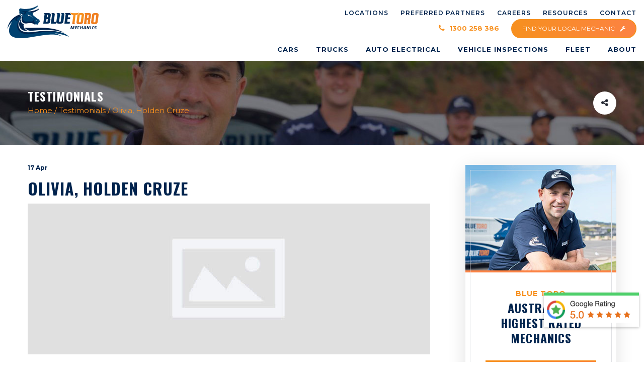

--- FILE ---
content_type: text/html; charset=UTF-8
request_url: https://www.bluetoro.com.au/testimonial/shellharbour/
body_size: 47085
content:
<!DOCTYPE html>
<html lang="en-AU">
<head > <script>
var gform;gform||(document.addEventListener("gform_main_scripts_loaded",function(){gform.scriptsLoaded=!0}),document.addEventListener("gform/theme/scripts_loaded",function(){gform.themeScriptsLoaded=!0}),window.addEventListener("DOMContentLoaded",function(){gform.domLoaded=!0}),gform={domLoaded:!1,scriptsLoaded:!1,themeScriptsLoaded:!1,isFormEditor:()=>"function"==typeof InitializeEditor,callIfLoaded:function(o){return!(!gform.domLoaded||!gform.scriptsLoaded||!gform.themeScriptsLoaded&&!gform.isFormEditor()||(gform.isFormEditor()&&console.warn("The use of gform.initializeOnLoaded() is deprecated in the form editor context and will be removed in Gravity Forms 3.1."),o(),0))},initializeOnLoaded:function(o){gform.callIfLoaded(o)||(document.addEventListener("gform_main_scripts_loaded",()=>{gform.scriptsLoaded=!0,gform.callIfLoaded(o)}),document.addEventListener("gform/theme/scripts_loaded",()=>{gform.themeScriptsLoaded=!0,gform.callIfLoaded(o)}),window.addEventListener("DOMContentLoaded",()=>{gform.domLoaded=!0,gform.callIfLoaded(o)}))},hooks:{action:{},filter:{}},addAction:function(o,r,e,t){gform.addHook("action",o,r,e,t)},addFilter:function(o,r,e,t){gform.addHook("filter",o,r,e,t)},doAction:function(o){gform.doHook("action",o,arguments)},applyFilters:function(o){return gform.doHook("filter",o,arguments)},removeAction:function(o,r){gform.removeHook("action",o,r)},removeFilter:function(o,r,e){gform.removeHook("filter",o,r,e)},addHook:function(o,r,e,t,n){null==gform.hooks[o][r]&&(gform.hooks[o][r]=[]);var d=gform.hooks[o][r];null==n&&(n=r+"_"+d.length),gform.hooks[o][r].push({tag:n,callable:e,priority:t=null==t?10:t})},doHook:function(r,o,e){var t;if(e=Array.prototype.slice.call(e,1),null!=gform.hooks[r][o]&&((o=gform.hooks[r][o]).sort(function(o,r){return o.priority-r.priority}),o.forEach(function(o){"function"!=typeof(t=o.callable)&&(t=window[t]),"action"==r?t.apply(null,e):e[0]=t.apply(null,e)})),"filter"==r)return e[0]},removeHook:function(o,r,t,n){var e;null!=gform.hooks[o][r]&&(e=(e=gform.hooks[o][r]).filter(function(o,r,e){return!!(null!=n&&n!=o.tag||null!=t&&t!=o.priority)}),gform.hooks[o][r]=e)}});
</script>
<meta charset="UTF-8" /><script>if(navigator.userAgent.match(/MSIE|Internet Explorer/i)||navigator.userAgent.match(/Trident\/7\..*?rv:11/i)){var href=document.location.href;if(!href.match(/[?&]nowprocket/)){if(href.indexOf("?")==-1){if(href.indexOf("#")==-1){document.location.href=href+"?nowprocket=1"}else{document.location.href=href.replace("#","?nowprocket=1#")}}else{if(href.indexOf("#")==-1){document.location.href=href+"&nowprocket=1"}else{document.location.href=href.replace("#","&nowprocket=1#")}}}}</script><script>(()=>{class RocketLazyLoadScripts{constructor(){this.v="2.0.4",this.userEvents=["keydown","keyup","mousedown","mouseup","mousemove","mouseover","mouseout","touchmove","touchstart","touchend","touchcancel","wheel","click","dblclick","input"],this.attributeEvents=["onblur","onclick","oncontextmenu","ondblclick","onfocus","onmousedown","onmouseenter","onmouseleave","onmousemove","onmouseout","onmouseover","onmouseup","onmousewheel","onscroll","onsubmit"]}async t(){this.i(),this.o(),/iP(ad|hone)/.test(navigator.userAgent)&&this.h(),this.u(),this.l(this),this.m(),this.k(this),this.p(this),this._(),await Promise.all([this.R(),this.L()]),this.lastBreath=Date.now(),this.S(this),this.P(),this.D(),this.O(),this.M(),await this.C(this.delayedScripts.normal),await this.C(this.delayedScripts.defer),await this.C(this.delayedScripts.async),await this.T(),await this.F(),await this.j(),await this.A(),window.dispatchEvent(new Event("rocket-allScriptsLoaded")),this.everythingLoaded=!0,this.lastTouchEnd&&await new Promise(t=>setTimeout(t,500-Date.now()+this.lastTouchEnd)),this.I(),this.H(),this.U(),this.W()}i(){this.CSPIssue=sessionStorage.getItem("rocketCSPIssue"),document.addEventListener("securitypolicyviolation",t=>{this.CSPIssue||"script-src-elem"!==t.violatedDirective||"data"!==t.blockedURI||(this.CSPIssue=!0,sessionStorage.setItem("rocketCSPIssue",!0))},{isRocket:!0})}o(){window.addEventListener("pageshow",t=>{this.persisted=t.persisted,this.realWindowLoadedFired=!0},{isRocket:!0}),window.addEventListener("pagehide",()=>{this.onFirstUserAction=null},{isRocket:!0})}h(){let t;function e(e){t=e}window.addEventListener("touchstart",e,{isRocket:!0}),window.addEventListener("touchend",function i(o){o.changedTouches[0]&&t.changedTouches[0]&&Math.abs(o.changedTouches[0].pageX-t.changedTouches[0].pageX)<10&&Math.abs(o.changedTouches[0].pageY-t.changedTouches[0].pageY)<10&&o.timeStamp-t.timeStamp<200&&(window.removeEventListener("touchstart",e,{isRocket:!0}),window.removeEventListener("touchend",i,{isRocket:!0}),"INPUT"===o.target.tagName&&"text"===o.target.type||(o.target.dispatchEvent(new TouchEvent("touchend",{target:o.target,bubbles:!0})),o.target.dispatchEvent(new MouseEvent("mouseover",{target:o.target,bubbles:!0})),o.target.dispatchEvent(new PointerEvent("click",{target:o.target,bubbles:!0,cancelable:!0,detail:1,clientX:o.changedTouches[0].clientX,clientY:o.changedTouches[0].clientY})),event.preventDefault()))},{isRocket:!0})}q(t){this.userActionTriggered||("mousemove"!==t.type||this.firstMousemoveIgnored?"keyup"===t.type||"mouseover"===t.type||"mouseout"===t.type||(this.userActionTriggered=!0,this.onFirstUserAction&&this.onFirstUserAction()):this.firstMousemoveIgnored=!0),"click"===t.type&&t.preventDefault(),t.stopPropagation(),t.stopImmediatePropagation(),"touchstart"===this.lastEvent&&"touchend"===t.type&&(this.lastTouchEnd=Date.now()),"click"===t.type&&(this.lastTouchEnd=0),this.lastEvent=t.type,t.composedPath&&t.composedPath()[0].getRootNode()instanceof ShadowRoot&&(t.rocketTarget=t.composedPath()[0]),this.savedUserEvents.push(t)}u(){this.savedUserEvents=[],this.userEventHandler=this.q.bind(this),this.userEvents.forEach(t=>window.addEventListener(t,this.userEventHandler,{passive:!1,isRocket:!0})),document.addEventListener("visibilitychange",this.userEventHandler,{isRocket:!0})}U(){this.userEvents.forEach(t=>window.removeEventListener(t,this.userEventHandler,{passive:!1,isRocket:!0})),document.removeEventListener("visibilitychange",this.userEventHandler,{isRocket:!0}),this.savedUserEvents.forEach(t=>{(t.rocketTarget||t.target).dispatchEvent(new window[t.constructor.name](t.type,t))})}m(){const t="return false",e=Array.from(this.attributeEvents,t=>"data-rocket-"+t),i="["+this.attributeEvents.join("],[")+"]",o="[data-rocket-"+this.attributeEvents.join("],[data-rocket-")+"]",s=(e,i,o)=>{o&&o!==t&&(e.setAttribute("data-rocket-"+i,o),e["rocket"+i]=new Function("event",o),e.setAttribute(i,t))};new MutationObserver(t=>{for(const n of t)"attributes"===n.type&&(n.attributeName.startsWith("data-rocket-")||this.everythingLoaded?n.attributeName.startsWith("data-rocket-")&&this.everythingLoaded&&this.N(n.target,n.attributeName.substring(12)):s(n.target,n.attributeName,n.target.getAttribute(n.attributeName))),"childList"===n.type&&n.addedNodes.forEach(t=>{if(t.nodeType===Node.ELEMENT_NODE)if(this.everythingLoaded)for(const i of[t,...t.querySelectorAll(o)])for(const t of i.getAttributeNames())e.includes(t)&&this.N(i,t.substring(12));else for(const e of[t,...t.querySelectorAll(i)])for(const t of e.getAttributeNames())this.attributeEvents.includes(t)&&s(e,t,e.getAttribute(t))})}).observe(document,{subtree:!0,childList:!0,attributeFilter:[...this.attributeEvents,...e]})}I(){this.attributeEvents.forEach(t=>{document.querySelectorAll("[data-rocket-"+t+"]").forEach(e=>{this.N(e,t)})})}N(t,e){const i=t.getAttribute("data-rocket-"+e);i&&(t.setAttribute(e,i),t.removeAttribute("data-rocket-"+e))}k(t){Object.defineProperty(HTMLElement.prototype,"onclick",{get(){return this.rocketonclick||null},set(e){this.rocketonclick=e,this.setAttribute(t.everythingLoaded?"onclick":"data-rocket-onclick","this.rocketonclick(event)")}})}S(t){function e(e,i){let o=e[i];e[i]=null,Object.defineProperty(e,i,{get:()=>o,set(s){t.everythingLoaded?o=s:e["rocket"+i]=o=s}})}e(document,"onreadystatechange"),e(window,"onload"),e(window,"onpageshow");try{Object.defineProperty(document,"readyState",{get:()=>t.rocketReadyState,set(e){t.rocketReadyState=e},configurable:!0}),document.readyState="loading"}catch(t){console.log("WPRocket DJE readyState conflict, bypassing")}}l(t){this.originalAddEventListener=EventTarget.prototype.addEventListener,this.originalRemoveEventListener=EventTarget.prototype.removeEventListener,this.savedEventListeners=[],EventTarget.prototype.addEventListener=function(e,i,o){o&&o.isRocket||!t.B(e,this)&&!t.userEvents.includes(e)||t.B(e,this)&&!t.userActionTriggered||e.startsWith("rocket-")||t.everythingLoaded?t.originalAddEventListener.call(this,e,i,o):(t.savedEventListeners.push({target:this,remove:!1,type:e,func:i,options:o}),"mouseenter"!==e&&"mouseleave"!==e||t.originalAddEventListener.call(this,e,t.savedUserEvents.push,o))},EventTarget.prototype.removeEventListener=function(e,i,o){o&&o.isRocket||!t.B(e,this)&&!t.userEvents.includes(e)||t.B(e,this)&&!t.userActionTriggered||e.startsWith("rocket-")||t.everythingLoaded?t.originalRemoveEventListener.call(this,e,i,o):t.savedEventListeners.push({target:this,remove:!0,type:e,func:i,options:o})}}J(t,e){this.savedEventListeners=this.savedEventListeners.filter(i=>{let o=i.type,s=i.target||window;return e!==o||t!==s||(this.B(o,s)&&(i.type="rocket-"+o),this.$(i),!1)})}H(){EventTarget.prototype.addEventListener=this.originalAddEventListener,EventTarget.prototype.removeEventListener=this.originalRemoveEventListener,this.savedEventListeners.forEach(t=>this.$(t))}$(t){t.remove?this.originalRemoveEventListener.call(t.target,t.type,t.func,t.options):this.originalAddEventListener.call(t.target,t.type,t.func,t.options)}p(t){let e;function i(e){return t.everythingLoaded?e:e.split(" ").map(t=>"load"===t||t.startsWith("load.")?"rocket-jquery-load":t).join(" ")}function o(o){function s(e){const s=o.fn[e];o.fn[e]=o.fn.init.prototype[e]=function(){return this[0]===window&&t.userActionTriggered&&("string"==typeof arguments[0]||arguments[0]instanceof String?arguments[0]=i(arguments[0]):"object"==typeof arguments[0]&&Object.keys(arguments[0]).forEach(t=>{const e=arguments[0][t];delete arguments[0][t],arguments[0][i(t)]=e})),s.apply(this,arguments),this}}if(o&&o.fn&&!t.allJQueries.includes(o)){const e={DOMContentLoaded:[],"rocket-DOMContentLoaded":[]};for(const t in e)document.addEventListener(t,()=>{e[t].forEach(t=>t())},{isRocket:!0});o.fn.ready=o.fn.init.prototype.ready=function(i){function s(){parseInt(o.fn.jquery)>2?setTimeout(()=>i.bind(document)(o)):i.bind(document)(o)}return"function"==typeof i&&(t.realDomReadyFired?!t.userActionTriggered||t.fauxDomReadyFired?s():e["rocket-DOMContentLoaded"].push(s):e.DOMContentLoaded.push(s)),o([])},s("on"),s("one"),s("off"),t.allJQueries.push(o)}e=o}t.allJQueries=[],o(window.jQuery),Object.defineProperty(window,"jQuery",{get:()=>e,set(t){o(t)}})}P(){const t=new Map;document.write=document.writeln=function(e){const i=document.currentScript,o=document.createRange(),s=i.parentElement;let n=t.get(i);void 0===n&&(n=i.nextSibling,t.set(i,n));const c=document.createDocumentFragment();o.setStart(c,0),c.appendChild(o.createContextualFragment(e)),s.insertBefore(c,n)}}async R(){return new Promise(t=>{this.userActionTriggered?t():this.onFirstUserAction=t})}async L(){return new Promise(t=>{document.addEventListener("DOMContentLoaded",()=>{this.realDomReadyFired=!0,t()},{isRocket:!0})})}async j(){return this.realWindowLoadedFired?Promise.resolve():new Promise(t=>{window.addEventListener("load",t,{isRocket:!0})})}M(){this.pendingScripts=[];this.scriptsMutationObserver=new MutationObserver(t=>{for(const e of t)e.addedNodes.forEach(t=>{"SCRIPT"!==t.tagName||t.noModule||t.isWPRocket||this.pendingScripts.push({script:t,promise:new Promise(e=>{const i=()=>{const i=this.pendingScripts.findIndex(e=>e.script===t);i>=0&&this.pendingScripts.splice(i,1),e()};t.addEventListener("load",i,{isRocket:!0}),t.addEventListener("error",i,{isRocket:!0}),setTimeout(i,1e3)})})})}),this.scriptsMutationObserver.observe(document,{childList:!0,subtree:!0})}async F(){await this.X(),this.pendingScripts.length?(await this.pendingScripts[0].promise,await this.F()):this.scriptsMutationObserver.disconnect()}D(){this.delayedScripts={normal:[],async:[],defer:[]},document.querySelectorAll("script[type$=rocketlazyloadscript]").forEach(t=>{t.hasAttribute("data-rocket-src")?t.hasAttribute("async")&&!1!==t.async?this.delayedScripts.async.push(t):t.hasAttribute("defer")&&!1!==t.defer||"module"===t.getAttribute("data-rocket-type")?this.delayedScripts.defer.push(t):this.delayedScripts.normal.push(t):this.delayedScripts.normal.push(t)})}async _(){await this.L();let t=[];document.querySelectorAll("script[type$=rocketlazyloadscript][data-rocket-src]").forEach(e=>{let i=e.getAttribute("data-rocket-src");if(i&&!i.startsWith("data:")){i.startsWith("//")&&(i=location.protocol+i);try{const o=new URL(i).origin;o!==location.origin&&t.push({src:o,crossOrigin:e.crossOrigin||"module"===e.getAttribute("data-rocket-type")})}catch(t){}}}),t=[...new Map(t.map(t=>[JSON.stringify(t),t])).values()],this.Y(t,"preconnect")}async G(t){if(await this.K(),!0!==t.noModule||!("noModule"in HTMLScriptElement.prototype))return new Promise(e=>{let i;function o(){(i||t).setAttribute("data-rocket-status","executed"),e()}try{if(navigator.userAgent.includes("Firefox/")||""===navigator.vendor||this.CSPIssue)i=document.createElement("script"),[...t.attributes].forEach(t=>{let e=t.nodeName;"type"!==e&&("data-rocket-type"===e&&(e="type"),"data-rocket-src"===e&&(e="src"),i.setAttribute(e,t.nodeValue))}),t.text&&(i.text=t.text),t.nonce&&(i.nonce=t.nonce),i.hasAttribute("src")?(i.addEventListener("load",o,{isRocket:!0}),i.addEventListener("error",()=>{i.setAttribute("data-rocket-status","failed-network"),e()},{isRocket:!0}),setTimeout(()=>{i.isConnected||e()},1)):(i.text=t.text,o()),i.isWPRocket=!0,t.parentNode.replaceChild(i,t);else{const i=t.getAttribute("data-rocket-type"),s=t.getAttribute("data-rocket-src");i?(t.type=i,t.removeAttribute("data-rocket-type")):t.removeAttribute("type"),t.addEventListener("load",o,{isRocket:!0}),t.addEventListener("error",i=>{this.CSPIssue&&i.target.src.startsWith("data:")?(console.log("WPRocket: CSP fallback activated"),t.removeAttribute("src"),this.G(t).then(e)):(t.setAttribute("data-rocket-status","failed-network"),e())},{isRocket:!0}),s?(t.fetchPriority="high",t.removeAttribute("data-rocket-src"),t.src=s):t.src="data:text/javascript;base64,"+window.btoa(unescape(encodeURIComponent(t.text)))}}catch(i){t.setAttribute("data-rocket-status","failed-transform"),e()}});t.setAttribute("data-rocket-status","skipped")}async C(t){const e=t.shift();return e?(e.isConnected&&await this.G(e),this.C(t)):Promise.resolve()}O(){this.Y([...this.delayedScripts.normal,...this.delayedScripts.defer,...this.delayedScripts.async],"preload")}Y(t,e){this.trash=this.trash||[];let i=!0;var o=document.createDocumentFragment();t.forEach(t=>{const s=t.getAttribute&&t.getAttribute("data-rocket-src")||t.src;if(s&&!s.startsWith("data:")){const n=document.createElement("link");n.href=s,n.rel=e,"preconnect"!==e&&(n.as="script",n.fetchPriority=i?"high":"low"),t.getAttribute&&"module"===t.getAttribute("data-rocket-type")&&(n.crossOrigin=!0),t.crossOrigin&&(n.crossOrigin=t.crossOrigin),t.integrity&&(n.integrity=t.integrity),t.nonce&&(n.nonce=t.nonce),o.appendChild(n),this.trash.push(n),i=!1}}),document.head.appendChild(o)}W(){this.trash.forEach(t=>t.remove())}async T(){try{document.readyState="interactive"}catch(t){}this.fauxDomReadyFired=!0;try{await this.K(),this.J(document,"readystatechange"),document.dispatchEvent(new Event("rocket-readystatechange")),await this.K(),document.rocketonreadystatechange&&document.rocketonreadystatechange(),await this.K(),this.J(document,"DOMContentLoaded"),document.dispatchEvent(new Event("rocket-DOMContentLoaded")),await this.K(),this.J(window,"DOMContentLoaded"),window.dispatchEvent(new Event("rocket-DOMContentLoaded"))}catch(t){console.error(t)}}async A(){try{document.readyState="complete"}catch(t){}try{await this.K(),this.J(document,"readystatechange"),document.dispatchEvent(new Event("rocket-readystatechange")),await this.K(),document.rocketonreadystatechange&&document.rocketonreadystatechange(),await this.K(),this.J(window,"load"),window.dispatchEvent(new Event("rocket-load")),await this.K(),window.rocketonload&&window.rocketonload(),await this.K(),this.allJQueries.forEach(t=>t(window).trigger("rocket-jquery-load")),await this.K(),this.J(window,"pageshow");const t=new Event("rocket-pageshow");t.persisted=this.persisted,window.dispatchEvent(t),await this.K(),window.rocketonpageshow&&window.rocketonpageshow({persisted:this.persisted})}catch(t){console.error(t)}}async K(){Date.now()-this.lastBreath>45&&(await this.X(),this.lastBreath=Date.now())}async X(){return document.hidden?new Promise(t=>setTimeout(t)):new Promise(t=>requestAnimationFrame(t))}B(t,e){return e===document&&"readystatechange"===t||(e===document&&"DOMContentLoaded"===t||(e===window&&"DOMContentLoaded"===t||(e===window&&"load"===t||e===window&&"pageshow"===t)))}static run(){(new RocketLazyLoadScripts).t()}}RocketLazyLoadScripts.run()})();</script>

<meta name="viewport" content="width=device-width, initial-scale=1" />
<link rel="preload" as="image" href="https://www.bluetoro.com.au/wp-content/uploads/2022/10/main-logo-new-2.png" fetchpriority="high"><style>
        .defer-bg * { background-image:none!important; }
    </style><meta name='robots' content='index, follow, max-image-preview:large, max-snippet:-1, max-video-preview:-1' />

	<!-- This site is optimized with the Yoast SEO plugin v26.7 - https://yoast.com/wordpress/plugins/seo/ -->
	<title>Olivia, Holden Cruze - Blue Toro</title>
<link data-rocket-preload as="style" href="https://fonts.googleapis.com/css?family=Montserrat%3A300%2C400%2C600%2C700%7COswald%3A400%2C700&#038;display=swap" rel="preload">
<link href="https://fonts.googleapis.com/css?family=Montserrat%3A300%2C400%2C600%2C700%7COswald%3A400%2C700&#038;display=swap" media="print" onload="this.media=&#039;all&#039;" rel="stylesheet">
<noscript data-wpr-hosted-gf-parameters=""><link rel="stylesheet" href="https://fonts.googleapis.com/css?family=Montserrat%3A300%2C400%2C600%2C700%7COswald%3A400%2C700&#038;display=swap"></noscript>
<style id="rocket-critical-css">html{font-family:sans-serif;-webkit-text-size-adjust:100%;-ms-text-size-adjust:100%}body{margin:0}article,aside,footer,header,main,nav,section{display:block}a{background-color:transparent}h1{margin:.67em 0;font-size:2em}img{border:0}button,input{margin:0;font:inherit;color:inherit}button{overflow:visible}button{text-transform:none}button,input[type=submit]{-webkit-appearance:button}button::-moz-focus-inner,input::-moz-focus-inner{padding:0;border:0}input{line-height:normal}input[type=number]::-webkit-inner-spin-button,input[type=number]::-webkit-outer-spin-button{height:auto}input[type=search]{-webkit-box-sizing:content-box;-moz-box-sizing:content-box;box-sizing:content-box;-webkit-appearance:textfield}input[type=search]::-webkit-search-cancel-button,input[type=search]::-webkit-search-decoration{-webkit-appearance:none}*{-webkit-box-sizing:border-box;-moz-box-sizing:border-box;box-sizing:border-box}:after,:before{-webkit-box-sizing:border-box;-moz-box-sizing:border-box;box-sizing:border-box}html{font-size:10px}body{font-family:"Helvetica Neue",Helvetica,Arial,sans-serif;font-size:14px;line-height:1.42857143;color:#333;background-color:#fff}button,input{font-family:inherit;font-size:inherit;line-height:inherit}a{color:#337ab7;text-decoration:none}img{vertical-align:middle}h1,h2,h3,h4,h5,h6{font-family:inherit;font-weight:500;line-height:1.1;color:inherit}h1,h2,h3{margin-top:20px;margin-bottom:10px}h4,h5,h6{margin-top:10px;margin-bottom:10px}h1{font-size:36px}h2{font-size:30px}h3{font-size:24px}h4{font-size:18px}h5{font-size:14px}h6{font-size:12px}p{margin:0 0 10px}.small{font-size:85%}.text-center{text-align:center}ul{margin-top:0;margin-bottom:10px}ul ul{margin-bottom:0}label{display:inline-block;max-width:100%;margin-bottom:5px;font-weight:700}input[type=search]{-webkit-box-sizing:border-box;-moz-box-sizing:border-box;box-sizing:border-box}input[type=search]{-webkit-appearance:none}.btn{display:inline-block;padding:6px 12px;margin-bottom:0;font-size:14px;font-weight:400;line-height:1.42857143;text-align:center;white-space:nowrap;vertical-align:middle;-ms-touch-action:manipulation;touch-action:manipulation;background-image:none;border:1px solid transparent;border-radius:4px}.breadcrumb{padding:8px 15px;margin-bottom:20px;list-style:none;background-color:#f5f5f5;border-radius:4px}.hide{display:none!important}@-ms-viewport{width:device-width}div,p,span,ul,li,a,:before,:after{-webkit-box-sizing:border-box;-moz-box-sizing:border-box;box-sizing:border-box;outline:none}html{font-size:15px}body{font-family:'Montserrat',sans-serif;font-size:15px;font-weight:400;line-height:1.8;color:#00234D;-webkit-font-smoothing:antialiased;position:relative;background:#fff;margin:0;padding:0;overflow-x:hidden}h1,h2,h3,h4,h5,h6{font-family:'Oswald',sans-serif;font-weight:700;text-transform:uppercase;margin:0 0 20px;padding:0;line-height:1.25;color:#00234D;letter-spacing:1px}h1{font-size:39px}h2{font-size:34px}h3{font-size:29px}h4{font-size:24px}h5{font-size:22px}h6{font-size:1.6em}p{margin:0 0 20px;padding:0}a{font-weight:700;text-decoration:underline;color:#00234D;outline:none}a:visited{color:#00234D}ul{padding:0;margin:0}li{list-style:none}img{max-width:100%;height:auto}.widget-title{font-size:29px;margin-bottom:30px}.btn,.btn:visited{background-color:#F7901F;background:linear-gradient(270deg,#FC8242 0%,#F7901F 100%);border:2px solid #F7901F;color:#fff;border-radius:0;font-size:14px;font-weight:400;padding:16px 30px;line-height:1;text-decoration:none;text-transform:uppercase;outline:none;white-space:normal}.btn.terrain,.btn.terrain:visited{background:none;border:2px solid #FFF;color:#FFF}.close-btn,.close-btn:visited{display:inline-block;width:45px;height:45px;background-color:#262A35;border-radius:100%;color:#fff;text-align:center;line-height:43px;font-size:14px}.btn.full{width:100%}.btn.small{padding:11px 20px;font-size:12px}.btn.rounded{border-radius:100px}.btn .fa{margin-left:7px}.gform_wrapper .top_label .gfield_label{width:100%}::-webkit-input-placeholder{opacity:0.4}:-moz-placeholder{opacity:0.4}::-moz-placeholder{opacity:0.4}:-ms-input-placeholder{opacity:0.4}input[type="text"],input[type="tel"],input[type="email"]{background-color:#FFFFFF;border:1px solid #E0E1E4;outline:none;line-height:1;padding:14px 25px;color:#00234D}input[type="text"]::-webkit-input-placeholder,input[type="email"]::-webkit-input-placeholder{color:#262A35;opacity:0.4;text-shadow:none;-webkit-text-fill-color:initial}.aligncenter{display:block;margin-right:auto;margin-left:auto}.text-center{text-align:center}.hide{display:none!important}.site-container{max-width:100%;position:relative;margin:0 auto;overflow:hidden}.site-inner{min-height:300px}.site-header .wrap{width:1500px;max-width:100%;padding:0 15px;margin:0 auto}.wrapper,.wrap,.content-sidebar-wrap{width:1200px;max-width:100%;padding:0 15px;margin:0 auto}.wrap:after,.wrapper:after{content:'';display:block;clear:both}.site-header{background-color:#fff;padding:6px 0 10px;box-shadow:0 2px 30px 0 rgba(2,6,19,0.12)}.header-widget-area .menu-item,.genesis-nav-menu .menu-item{display:inline-block;margin:0;padding:0;text-align:left;position:relative}.nav-header .genesis-nav-menu>li.menu-item-has-children>a,.genesis-nav-menu .menu-item-has-children a,.menu .menu-item-has-children a{position:relative}.nav-header .menu-item a{font-size:13px;text-transform:uppercase;text-decoration:none;font-weight:700;letter-spacing:1px}.secondary-menu-widget .nav-header .menu-item a{font-size:12px;font-weight:600}.secondary-menu-widget{margin-top:5px}.nav-header .genesis-nav-menu>li>a{display:inline-block;position:relative;margin:0 10px}.main-menu-widget ul.menu>li>a,.main-menu-widget .nav-header .genesis-nav-menu>li>a{margin:0 15px}.header-widgets-section-1 .nav-header .genesis-nav-menu>li>a{padding-bottom:0}.nav-header .genesis-nav-menu li:last-child a{margin-right:0px}.nav-header .sub-menu li{display:inline-block;width:100%;margin-bottom:5px}.nav-header .genesis-nav-menu .sub-menu{position:absolute;left:-9999px;padding:0px 0px 0px 0px;margin:0;min-width:257px;width:257px;max-width:100%;opacity:0;z-index:999;clear:both;border:1px solid #F5F6F8;background:#fff;padding:10px 0}.nav-header .genesis-nav-menu .sub-menu li{background:#fff}.nav-header .genesis-nav-menu .sub-menu li:last-child{border-bottom:none}.nav-header .genesis-nav-menu .sub-menu a{position:relative;display:inline-block;padding:2px 14px;width:100%;border-top:none;text-align:left;font-weight:400;font-size:12px;letter-spacing:1px;line-height:30px}.nav-header .genesis-nav-menu .sub-menu a:before{right:6px}div#responsive-menu-pro-container{z-index:100001}body button#responsive-menu-pro-button{z-index:100002}div#responsive-menu-pro-container #responsive-menu-pro-title{padding:10px 5%;box-shadow:0 2px 17px 0 rgba(2,6,19,0.09);z-index:1;position:relative}#responsive-menu-pro-container #responsive-menu-pro li.responsive-menu-pro-item .responsive-menu-pro-submenu{border-bottom:1px solid #E0E1E4;background:#F5F6F8}#responsive-menu-pro-container #responsive-menu-pro li.responsive-menu-pro-item .responsive-menu-pro-submenu a{border-bottom:none;background:none;font-weight:400;line-height:2}#responsive-menu-pro-container #responsive-menu-pro-additional-content{box-shadow:0 -7px 14px -5px rgba(2,6,19,0.1);margin-top:15px;padding:15px 25px;width:100%}#responsive-menu-pro-container #responsive-menu-pro li.responsive-menu-pro-item .responsive-menu-pro-item-link{font-family:'Montserrat'!important}.site-header .title-area{float:left;margin-top:5px}.header-widget-area{float:right;max-width:850px;text-align:right}.header-widget-area .widget{display:inline-block;vertical-align:top}.header-widgets-section-1{text-align:right;margin-bottom:8px;padding-right:0}a.phone{text-decoration:none;font-weight:600}a.phone .fa{font-size:1.1333em;vertical-align:top;margin-right:5px}.header-widget-area a.phone{font-size:13px;display:inline-block;line-height:15px;font-weight:700;color:#F7901F}.header-widget-2{margin-left:25px}.site-footer h3,.site-footer h4{color:#00234D}.footer-top .menu li a{font-size:12px;font-weight:600;text-transform:uppercase}.footer-top .widget-title{font-size:17px;font-weight:700}.footer-links .widget-title{font-size:12px;font-weight:700;margin-bottom:10px;text-transform:uppercase;font-family:"Montserrat"}@media only screen and (max-width:767px){.footer-links li{margin:5px 0px 5px 0px}body{font-size:16px!important}}div.gform_wrapper label.gfield_label{font-size:12px;margin-bottom:0}div.gform_wrapper input:not([type=radio]):not([type=checkbox]):not([type=submit]):not([type=button]):not([type=image]):not([type=file]){background-color:#FFFFFF;outline:none;line-height:1;padding:14px 25px;border:1px solid #7f7f7f}div.gform_wrapper .gform_footer input.button,div.gform_wrapper .gform_footer input[type=submit]{background:linear-gradient(270deg,#FC8242 0%,#F7901F 100%);border:2px solid #FC8242;color:#fff;border-radius:2px;font-weight:400;padding:15.5px 30px;line-height:1;text-decoration:none}body div.gform_wrapper .top_label div.ginput_container{margin-top:0}.content:after{content:'';display:block;clear:both}.content-sidebar .content-sidebar-wrap{margin-top:40px}.content-sidebar .content-sidebar-wrap:after{content:'';display:block;clear:both}.content-sidebar .content{display:block;width:800px;max-width:100%;float:left;line-height:29px}.content-sidebar .sidebar{display:block;width:300px;max-width:100%;float:right;margin-left:70px}.internal-header{background:#444;background-position:center center;background-size:cover;padding:55px 0}.internal-header h1{color:#fff;margin:0;font-size:24px}.internal-header h1 span{display:inline-block}.breadcrumb{color:#fff;background:none;margin:0;padding:0}.internal-header .breadcrumb,.breadcrumb a{color:#F7901F;text-decoration:none;font-weight:normal}.internal-header .wrapper{position:relative;padding-left:15px;padding-right:75px}.internal-header .share-popup-btn{width:46px;height:46px;display:inline-block;background:#fff;color:#262A35;font-size:16px;border-radius:100%;text-align:center;line-height:45px;position:absolute;right:15px;top:50%;margin-top:-23px}.site-inner .content-sidebar-wrap{padding-bottom:60px}.post-meta{line-height:1;margin-bottom:15px}.post-meta span{display:inline-block;margin-right:15px}.title-container h2{position:relative;margin-bottom:10px;font-size:32px}.sidebar>.widget{margin-bottom:25px}a#fancybox-close{background:none;background:#262A35;border-radius:100%;width:45px;height:45px;text-align:center;line-height:43px;top:-22px;right:-22px;color:#fff;text-decoration:none}a#fancybox-close:after{content:'\f00d';font-family:'FontAwesome'}div#fancybox-outer{box-shadow:0 0 24px 0 rgba(0,0,0,0.11);border-radius:2px!important}div#fancybox-content{border-radius:2px}.post-content-wrapper{clear:both;padding-top:10px;overflow:hidden}.sidebar-cta .cta-item{background:#fff;box-shadow:0 7px 34px 0 rgba(2,6,19,0.12);position:relative}.sidebar-cta .cta-item:before{content:'';border:1px solid #E0E1E4;display:block;position:absolute;width:94%;left:3%;height:96%;top:2%;z-index:10}.sidebar-cta .image{position:relative}.sidebar-cta .image a{position:relative;display:block;z-index:8}.sidebar-cta .s2{background:#fff;padding:30px 40px 40px;border-top:4px solid #FC8242}.sidebar-cta .s2 .heading{font-size:24px;font-weight:700;margin-bottom:30px}.sidebar-cta .t2{color:#F7901F;font-weight:700;letter-spacing:1px;font-size:14px;margin-bottom:0}.asf-wrapper{max-width:96%;margin:0 auto;position:relative}.asf-close .fa{color:#fff}.asf-close{display:inline-block;position:absolute;right:20px;top:50%;font-size:25px;-webkit-transform:translateY(-50%) scale(0);-moz-transform:translateY(-50%) scale(0);-ms-transform:translateY(-50%) scale(0);-o-transform:translateY(-50%) scale(0);transform:translateY(-50%) scale(0);opacity:.7}.asf-container .search-submit{background:none;border:none;font-size:24px;position:absolute;right:10px;top:50%;line-height:1;margin-top:-13px;color:#fff;opacity:.7}.asf-container input[type="search"]{width:100%;color:#ffffff}.asf-container input[type="search"]::-webkit-input-placeholder{color:#5c5d6a}.asf-container input[type="search"]::-moz-placeholder{color:#5c5d6a}.asf-container input[type="search"]:-moz-placeholder{color:#5c5d6a}.asf-container input[type="search"]:-ms-input-placeholder{color:#5c5d6a}.asf-container{position:absolute;z-index:9999;top:0;left:0;width:100%;background:#262A35;opacity:0;visibility:hidden;height:100px;padding:25px 0}.asf-container form{position:relative;height:100%;margin-right:60px}.asf-container input[type="search"]{font-size:1.6em;height:100%;background-color:transparent;border:none;background:rgb(111,111,111);background:rgba(0,0,0,0.2);padding:8px 60px 8px 15px}.post-item .image{background:#e1e2e4}.post-item.style-1{width:370px;max-width:100%;margin-bottom:30px;background:#fff;box-shadow:0 7px 22px 0 rgba(2,6,19,0.12)}.sidebar-posts .post-item.style-1{box-shadow:none;border:1px solid #E0E1E4;margin-bottom:20px}.post-author-box{border:1px solid #E0E1E4}.post-author-box .s1{border-bottom:1px solid #E0E1E4;padding:15px 40px;background-color:#F9FAFC}.post-author-box .heading{margin-bottom:0;font-size:15px;font-weight:700;font-family:"Montserrat";text-transform:none}.footer-sticky-cta{display:none;position:fixed;bottom:0;left:0;width:100%;background:#FC8242;background:linear-gradient(270deg,#FC8242 0%,#F7901F 100%);padding:17px 0;box-shadow:0 0 10px -2px rgba(0,0,0,0.6);color:#fff}.footer-sticky-cta .close-btn{background:none}.footer-sticky-cta .inner{position:relative;display:-webkit-box;display:-moz-box;display:-ms-flexbox;display:-webkit-flex;display:flex;justify-content:center;-webkit-justify-content:center;-webkit-box-align:center;-webkit-flex-align:center;-ms-flex-align:center;-webkit-align-items:center;align-items:center}.footer-sticky-cta .close-btn{font-size:30px;margin:0;display:inline-block;position:absolute;right:-70px;top:50%;width:46px;height:46px;line-height:46px;margin-top:-23px}.footer-sticky-cta .link-1,.footer-sticky-cta .img-1{margin:0 50px;display:inline-block}.footer-sticky-cta .link-1{display:inline-block;color:#fff;text-transform:uppercase}.footer-sticky-cta .link-1 img{margin-right:16px}.panel-grid-cell{padding-top:40px;padding-bottom:40px}.image{position:relative;line-height:1}.image-tag{display:inline-block;position:absolute;top:15px;left:10px;color:#fff;font-size:10px;font-weight:700;text-transform:uppercase;letter-spacing:1px;line-height:1;text-shadow:0 0 3px rgba(52,66,82,0.51)}.hide{display:none!important}.remove-cell-padding .panel-grid-cell{padding-top:0;padding-bottom:0}.f-12{font-size:12px}.f-27{font-size:27px}.bold{font-weight:700}.mt-70{margin-top:70px}.ml-20{margin-left:20px}#gform_fields_25 .ginput_container input{font-weight:600}:root{--wp-admin-theme-color:#3858e9;--wp-admin-theme-color--rgb:56,88,233;--wp-admin-theme-color-darker-10:#2145e6;--wp-admin-theme-color-darker-10--rgb:33.0384615385,68.7307692308,230.4615384615;--wp-admin-theme-color-darker-20:#183ad6;--wp-admin-theme-color-darker-20--rgb:23.6923076923,58.1538461538,214.3076923077;--wp-admin-border-width-focus:2px}:root{--wp-block-synced-color:#7a00df;--wp-block-synced-color--rgb:122,0,223;--wp-bound-block-color:var(--wp-block-synced-color);--wp-editor-canvas-background:#ddd;--wp-admin-theme-color:#007cba;--wp-admin-theme-color--rgb:0,124,186;--wp-admin-theme-color-darker-10:#006ba1;--wp-admin-theme-color-darker-10--rgb:0,107,160.5;--wp-admin-theme-color-darker-20:#005a87;--wp-admin-theme-color-darker-20--rgb:0,90,135;--wp-admin-border-width-focus:2px}:root{--woocommerce:#720eec;--wc-green:#7ad03a;--wc-red:#a00;--wc-orange:#ffba00;--wc-blue:#2ea2cc;--wc-primary:#720eec;--wc-primary-text:#fcfbfe;--wc-secondary:#e9e6ed;--wc-secondary-text:#515151;--wc-highlight:#958e09;--wc-highligh-text:white;--wc-content-bg:#fff;--wc-subtext:#767676;--wc-form-border-color:rgba(32, 7, 7, 0.8);--wc-form-border-radius:4px;--wc-form-border-width:1px}:root{--woocommerce:#720eec;--wc-green:#7ad03a;--wc-red:#a00;--wc-orange:#ffba00;--wc-blue:#2ea2cc;--wc-primary:#720eec;--wc-primary-text:#fcfbfe;--wc-secondary:#e9e6ed;--wc-secondary-text:#515151;--wc-highlight:#958e09;--wc-highligh-text:white;--wc-content-bg:#fff;--wc-subtext:#767676;--wc-form-border-color:rgba(32, 7, 7, 0.8);--wc-form-border-radius:4px;--wc-form-border-width:1px}#fancybox-loading,#fancybox-loading div,#fancybox-overlay,#fancybox-wrap *,#fancybox-wrap *::before,#fancybox-wrap *::after{-webkit-box-sizing:border-box;-moz-box-sizing:border-box;box-sizing:border-box}#fancybox-overlay{position:fixed;top:0;left:0;width:100%;height:100%;background-color:rgba(0,0,0,.7);z-index:111100;display:none}#fancybox-tmp{padding:0;margin:0;border:0;overflow:auto;display:none}#fancybox-wrap{position:absolute;top:0;left:0;z-index:111101;display:none;outline:none!important}#fancybox-outer{position:relative;width:100%;height:100%;box-shadow:0 0 20px #111;-moz-box-shadow:0 0 20px #111;-webkit-box-shadow:0 0 20px #111;background:#fff}#fancybox-content{position:relative;width:100%;height:100%;overflow:hidden;z-index:111102;border:0 solid #fff;background:#fff;background-clip:padding-box}.fancy-ico{position:absolute;width:48px;height:48px;border-radius:50%}.fancy-ico span{display:block;position:relative;left:12px;top:12px;width:24px;height:24px;border-radius:50%;background:#000;border:2px solid white;box-shadow:0 0 4px #000}#fancybox-close{top:-24px;right:-24px;z-index:111105;display:none}#fancybox-close span::after,#fancybox-close span::before{content:'';position:absolute;top:9px;left:4px;width:12px;height:2px;background-color:#fff}#fancybox-close span::before{transform:rotate(45deg)}#fancybox-close span::after{transform:rotate(-45deg)}#fancybox-prev,#fancybox-next{top:50%;margin-top:-24px;z-index:111102;display:none}#fancybox-next{left:auto;right:-24px}#fancybox-prev{left:-24px;right:auto}#fancybox-prev span::after,#fancybox-next span::after{content:'';position:absolute;top:6px;width:8px;height:8px;border-top:2px solid #fff;border-right:2px solid #fff}#fancybox-prev span::after{transform:rotate(-135deg);left:7px}#fancybox-next span::after{transform:rotate(45deg);left:initial;right:7px}#fancybox-title-wrap{z-index:111104}#fancybox-loading{position:fixed;top:50%;left:50%;width:40px;height:40px;margin-top:-20px;margin-left:-20px;background-color:rgba(0,0,0,.9);border-radius:5px;overflow:hidden;z-index:111104;display:none}#fancybox-loading div{transform-origin:20px 20px;animation:fancybox-loading 1.2s linear infinite}#fancybox-loading div::after{content:'';display:block;position:absolute;top:7px;left:19px;width:2px;height:7px;border-radius:20%;background:#fff}#fancybox-loading div:nth-child(1){transform:rotate(0deg);animation-delay:-1.1s}#fancybox-loading div:nth-child(2){transform:rotate(30deg);animation-delay:-1s}#fancybox-loading div:nth-child(3){transform:rotate(60deg);animation-delay:-.9s}#fancybox-loading div:nth-child(4){transform:rotate(90deg);animation-delay:-.8s}#fancybox-loading div:nth-child(5){transform:rotate(120deg);animation-delay:-.7s}#fancybox-loading div:nth-child(6){transform:rotate(150deg);animation-delay:-.6s}#fancybox-loading div:nth-child(7){transform:rotate(180deg);animation-delay:-.5s}#fancybox-loading div:nth-child(8){transform:rotate(210deg);animation-delay:-.4s}#fancybox-loading div:nth-child(9){transform:rotate(240deg);animation-delay:-.3s}#fancybox-loading div:nth-child(10){transform:rotate(270deg);animation-delay:-.2s}#fancybox-loading div:nth-child(11){transform:rotate(300deg);animation-delay:-.1s}#fancybox-loading div:nth-child(12){transform:rotate(330deg);animation-delay:0s}@keyframes fancybox-loading{0%{opacity:1}100%{opacity:0}}@media screen and (max-width:783px)#heateor_sss_sharing_more_providers .filter input.search{border:1px solid #ccc;width:92.8%}button#responsive-menu-pro-button,#responsive-menu-pro-container{display:none;-webkit-text-size-adjust:100%}#responsive-menu-pro-container{z-index:99998}@media screen and (max-width:1023px){#responsive-menu-pro-container{display:block;position:fixed;top:0;bottom:0;padding-bottom:5px;margin-bottom:-5px;outline:1px solid transparent;overflow-y:auto;overflow-x:hidden}#responsive-menu-pro-container.slide-right{transform:translateX(100%);-ms-transform:translateX(100%);-webkit-transform:translateX(100%);-moz-transform:translateX(100%)}#responsive-menu-pro-container,#responsive-menu-pro-container:before,#responsive-menu-pro-container:after,#responsive-menu-pro-container *,#responsive-menu-pro-container *:before,#responsive-menu-pro-container *:after{box-sizing:border-box;margin:0;padding:0}#responsive-menu-pro-container #responsive-menu-pro-additional-content,#responsive-menu-pro-container #responsive-menu-pro-title{padding:25px 5%}#responsive-menu-pro-container #responsive-menu-pro,#responsive-menu-pro-container #responsive-menu-pro ul{width:100%}#responsive-menu-pro-container #responsive-menu-pro ul.responsive-menu-pro-submenu{display:none}#responsive-menu-pro-container #responsive-menu-pro ul.responsive-menu-pro-submenu-depth-1 a.responsive-menu-pro-item-link{padding-left:10%}#responsive-menu-pro-container li.responsive-menu-pro-item{width:100%;list-style:none}#responsive-menu-pro-container li.responsive-menu-pro-item a{width:100%;display:block;text-decoration:none;position:relative}#responsive-menu-pro-container #responsive-menu-pro li.responsive-menu-pro-item a{padding:0 5%}#responsive-menu-pro-container .responsive-menu-pro-submenu li.responsive-menu-pro-item a{padding:0 5%}#responsive-menu-pro-container li.responsive-menu-pro-item a .fas{margin-right:15px}#responsive-menu-pro-container li.responsive-menu-pro-item a .responsive-menu-pro-subarrow{position:absolute;top:0;bottom:0;text-align:center;overflow:hidden}#responsive-menu-pro-container li.responsive-menu-pro-item a .responsive-menu-pro-subarrow .fas{margin-right:0}button#responsive-menu-pro-button{z-index:99999;display:none;overflow:hidden;outline:none}.responsive-menu-pro-label{display:inline-block;font-weight:600;margin:0 5px;vertical-align:middle}.responsive-menu-pro-label.responsive-menu-pro-label-bottom{display:block;margin:0 auto}button#responsive-menu-pro-button{padding:0 0;display:inline-block;font:inherit;color:inherit;text-transform:none;background-color:transparent;border:0;margin:0}.responsive-menu-pro-box{width:30px;height:16px;display:inline-block;position:relative}.responsive-menu-pro-inner{display:block;top:50%;margin-top:-1px}.responsive-menu-pro-inner,.responsive-menu-pro-inner::before,.responsive-menu-pro-inner::after{width:30px;height:2px;background-color:#ffffff;border-radius:4px;position:absolute}.responsive-menu-pro-inner::before,.responsive-menu-pro-inner::after{content:"";display:block}.responsive-menu-pro-inner::before{top:-7px}.responsive-menu-pro-inner::after{bottom:-7px}.responsive-menu-pro-spring .responsive-menu-pro-inner{top:1px}.responsive-menu-pro-spring .responsive-menu-pro-inner::before{top:7px}.responsive-menu-pro-spring .responsive-menu-pro-inner::after{top:14px}button#responsive-menu-pro-button{width:60px;height:85px;position:fixed;top:0px;right:0px;display:inline-block;background:rgba(0,35,77,1)}button#responsive-menu-pro-button .responsive-menu-pro-box{color:#ffffff}.responsive-menu-pro-label{color:#ffffff;font-size:9px;line-height:14px;font-family:'Open Sans'}#responsive-menu-pro-mask{position:fixed;z-index:99997;top:0;left:0;overflow:hidden;width:100%;height:100%;visibility:hidden;opacity:0;background-color:rgba(0,0,0,0)}#responsive-menu-pro-container{width:320px;right:0;background:rgba(255,255,255,1);text-align:left;max-width:100%;font-family:'Inherit'}#responsive-menu-pro-container #responsive-menu-pro-wrapper{background:rgba(255,255,255,1)}#responsive-menu-pro-container #responsive-menu-pro-additional-content{color:#ffffff}#responsive-menu-pro-container #responsive-menu-pro-title{background-color:rgba(255,255,255,1);color:rgba(2,6,19,1);font-size:13px;text-align:left}#responsive-menu-pro-container #responsive-menu-pro-title a{color:rgba(2,6,19,1);font-size:13px;text-decoration:none}#responsive-menu-pro-container #responsive-menu-pro-title #responsive-menu-pro-title-image{display:inline-block;vertical-align:middle;max-width:100%;margin-bottom:15px}#responsive-menu-pro-container #responsive-menu-pro-title #responsive-menu-pro-title-image img{height:65px;width:180px;max-width:100%}#responsive-menu-pro-container #responsive-menu-pro>li.responsive-menu-pro-item:first-child>a{border-top:1px solid rgba(224,225,228,1)}#responsive-menu-pro-container #responsive-menu-pro li.responsive-menu-pro-item .responsive-menu-pro-item-link{font-size:15px}#responsive-menu-pro-container #responsive-menu-pro li.responsive-menu-pro-item a{line-height:50px;border-bottom:1px solid rgba(224,225,228,1);color:rgba(0,35,77,1);background-color:rgba(255,255,255,1);word-wrap:break-word;height:auto;padding-right:50px}#responsive-menu-pro-container #responsive-menu-pro li.responsive-menu-pro-item a .responsive-menu-pro-subarrow{right:0;height:49px;line-height:49px;width:50px;color:rgba(0,35,77,1);border-left:1px solid rgba(255,255,255,1);background-color:rgba(255,255,255,0)}#responsive-menu-pro-container #responsive-menu-pro ul.responsive-menu-pro-submenu li.responsive-menu-pro-item .responsive-menu-pro-item-link{font-family:'Inherit';font-size:15px;text-align:left}#responsive-menu-pro-container #responsive-menu-pro ul.responsive-menu-pro-submenu li.responsive-menu-pro-item a{word-wrap:break-word;height:auto;padding-right:50px;line-height:50px;border-bottom:1px solid rgba(224,225,228,1);color:rgba(0,35,77,1);background-color:rgba(255,255,255,1)}.nav-header{display:none!important}}.pum-container,.pum-content,.pum-content+.pum-close,.pum-overlay,.pum-title{background:none;border:none;bottom:auto;clear:none;float:none;font-family:inherit;font-size:medium;font-style:normal;font-weight:400;height:auto;left:auto;letter-spacing:normal;line-height:normal;max-height:none;max-width:none;min-height:0;min-width:0;overflow:visible;position:static;right:auto;text-align:left;text-decoration:none;text-indent:0;text-transform:none;top:auto;visibility:visible;white-space:normal;width:auto;z-index:auto}.pum-content,.pum-title{position:relative;z-index:1}.pum-overlay{bottom:0;display:none;height:100%;left:0;overflow:auto;overflow:initial;position:fixed;right:0;top:0;width:100%;z-index:1999999999}.pum-overlay,.pum-overlay *,.pum-overlay :after,.pum-overlay :before,.pum-overlay:after,.pum-overlay:before{box-sizing:border-box}.pum-container{margin-bottom:3em;position:absolute;top:100px;z-index:1999999999}.pum-container.pum-responsive{height:auto;left:50%;margin-left:-47.5%;overflow:visible;width:95%}@media only screen and (min-width:1024px){.pum-container.pum-responsive.pum-responsive-small{margin-left:-20%;width:40%}.pum-container.pum-responsive.pum-responsive-large{margin-left:-35%;width:80%}}.pum-container .pum-title{margin-bottom:.5em}.pum-container .pum-content>:first-child{margin-top:0}.pum-container .pum-content>:last-child{margin-bottom:0}.pum-container .pum-content+.pum-close{background-color:#0000;line-height:1;min-width:1em;position:absolute;text-align:center;text-decoration:none;z-index:2}.pum-overlay.pum-overlay-disabled{visibility:hidden}.pum-overlay.pum-overlay-disabled::-webkit-scrollbar{display:block}.pum-overlay.pum-overlay-disabled .pum-container{visibility:visible}.pum-theme-7700,.pum-theme-lightbox{background-color:rgba(0,0,0,0.27)}.pum-theme-7700 .pum-container,.pum-theme-lightbox .pum-container{padding:18px;border-radius:3px;border:0px solid #000000;box-shadow:0px 0px 30px 0px rgba(2,2,2,1.00);background-color:rgba(255,255,255,1.00)}.pum-theme-7700 .pum-title,.pum-theme-lightbox .pum-title{color:#000000;text-align:left;text-shadow:0px 0px 0px rgba(2,2,2,0.23);font-family:inherit;font-weight:100;font-size:32px;line-height:36px}.pum-theme-7700 .pum-content,.pum-theme-lightbox .pum-content{color:#000000;font-family:inherit;font-weight:100}.pum-theme-7700 .pum-content+.pum-close,.pum-theme-lightbox .pum-content+.pum-close{position:absolute;height:26px;width:26px;left:auto;right:-13px;bottom:auto;top:-13px;padding:0px;color:#ffffff;font-family:Arial;font-weight:100;font-size:24px;line-height:24px;border:2px solid #ffffff;border-radius:26px;box-shadow:0px 0px 15px 1px rgba(2,2,2,0.75);text-shadow:0px 0px 0px rgba(0,0,0,0.23);background-color:rgba(0,0,0,1.00)}#pum-9004{z-index:1999999999}#pum-9073{z-index:1999999999}#pum-7708{z-index:1999999999}.gform_wrapper.gravity-theme ::-ms-reveal{display:none}@media only screen and (max-width:641px){.gform_wrapper.gravity-theme input:not([type=radio]):not([type=checkbox]):not([type=image]):not([type=file]){line-height:2;min-height:32px}}.gform_wrapper.gravity-theme .gform_hidden{display:none}.gform_wrapper.gravity-theme .hidden_label .gfield_label{border:0;clip:rect(1px,1px,1px,1px);clip-path:inset(50%);height:1px;margin:-1px;overflow:hidden;padding:0;position:absolute;width:1px;word-wrap:normal!important}.gform_wrapper.gravity-theme .gfield input{max-width:100%}.gform_wrapper.gravity-theme .gfield input.large{width:100%}.gform_wrapper.gravity-theme *{box-sizing:border-box}.gform_wrapper.gravity-theme .gform_fields{display:grid;grid-column-gap:2%;-ms-grid-columns:(1fr 2%)[12];grid-row-gap:16px;grid-template-columns:repeat(12,1fr);grid-template-rows:repeat(auto-fill,auto);width:100%}.gform_wrapper.gravity-theme .gfield{grid-column:1/-1;min-width:0}.gform_wrapper.gravity-theme .gfield.gfield--width-full{grid-column:span 12;-ms-grid-column-span:12}.gform_wrapper.gravity-theme .gfield.gfield--width-half{grid-column:span 6;-ms-grid-column-span:6}@media (max-width:640px){.gform_wrapper.gravity-theme .gform_fields{grid-column-gap:0}.gform_wrapper.gravity-theme .gfield:not(.gfield--width-full){grid-column:1/-1}}.gform_wrapper.gravity-theme .gfield_label{display:inline-block;font-size:16px;font-weight:700;margin-bottom:8px;padding:0}.gform_wrapper.gravity-theme .gfield_required{color:#c02b0a;display:inline-block;font-size:13.008px;padding-inline-start:0.125em}.gform_wrapper.gravity-theme .gform_required_legend .gfield_required{padding-inline-start:0}.gform_wrapper.gravity-theme .gform_footer{display:flex}.gform_wrapper.gravity-theme .gform_footer input{align-self:flex-end}.gform_wrapper.gravity-theme .gform_footer{margin:6px 0 0;padding:16px 0}.gform_wrapper.gravity-theme .gform_footer input{margin-bottom:8px}.gform_wrapper.gravity-theme .gform_footer input+input{margin-left:8px}.gform_wrapper.gravity-theme input[type=number]{display:inline-block}.gform_wrapper.gravity-theme input[type=email],.gform_wrapper.gravity-theme input[type=number],.gform_wrapper.gravity-theme input[type=tel],.gform_wrapper.gravity-theme input[type=text]{font-size:15px;margin-bottom:0;margin-top:0;padding:8px}.contact-mechanic-form div.gform_wrapper input:not([type="radio"]):not([type="checkbox"]):not([type="submit"]):not([type="button"]):not([type="image"]):not([type="file"]){border-color:#fff;color:#00234d}div.gform_wrapper .field_description_below .gfield_description{padding-top:4px}.footer-sticky-cta .secondary h3{display:inline-block}.footer-sticky-cta .secondary h3{margin-bottom:0px;margin-top:10px}.footer-sticky-cta .button-box{float:right}.footer-sticky-cta .button-box .btn{margin-left:15px}.color-white{color:white}@media only screen and (max-width:1059px){.header-widget-area{max-width:810px}.header-widgets-section-1{margin-bottom:6px}.main-menu-widget .nav-header .genesis-nav-menu>li>a{margin:0 10px}}@media only screen and (max-width:1024px){.content-sidebar .content{display:block;float:none;margin:0px auto 50px}.content-sidebar .sidebar{float:none;margin:30px auto}.content-sidebar .content,.content-sidebar .sidebar{position:relative!important;top:auto!important;bottom:auto!important}.content-sidebar .sidebar{float:none;width:645px;margin:40px auto 0;display:block;clear:both}.sidebar-posts{text-align:center}.sidebar-posts .post-item{display:inline-block;margin-right:20px}.sidebar-cta{width:300px;margin:0 auto}}@media only screen and (max-width:1023px) and (min-width:768px){.footer-links .widget-title{font-size:11px}.footer-top .menu li a{font-size:9px}.site-header .title-area{margin-top:0}.site-header .header-widgets-section-1{display:inline-block}.header-widget-area{display:none}.header-widget-area .main-menu-widget{display:none}.header-widget-area{margin-right:60px;max-width:430px}.asf-container{height:75px;padding:12px 0}.wrapper,.wrap,.content-sidebar-wrap{width:721px}.content-sidebar .content{margin:auto;display:block;float:none}#responsive-menu-pro-additional-content a.phone{font-family:'Montserrat',sans-serif;font-size:13px;display:inline-block;line-height:15px;font-weight:700;color:#F7901F;margin-bottom:10px}#responsive-menu-pro-additional-content .btn{padding:11px 20px;font-size:12px;font-weight:400!important;font-family:'Montserrat',sans-serif}}@media only screen and (max-width:800px){.footer-sticky-cta .secondary h3{font-size:20px;margin-top:0;margin-bottom:10px}.footer-sticky-cta .secondary .button-box{float:none}.footer-sticky-cta .secondary .button-box .btn{font-size:11px;margin-left:0;margin-right:5px;padding:10px 5px}}@media only screen and (max-width:767px){html[lang="en-AU"]{margin-top:0px!important}.site-header{padding:10px 0px 10px;position:relative}.panel-grid-cell{margin-top:40px;margin-bottom:40px}.content-sidebar .sidebar{width:100%}.header-widget-area{max-width:100%;width:calc(100% - 260px)}.header-widget-area .panel-grid-cell{margin-top:0px;margin-bottom:0px}.secondary-menu-widget .nav-header .menu-item a{font-size:12px;margin:0;line-height:1}.header-widget-2{display:none}}@media only screen and (max-width:579px){.footer-sticky-cta .inner{display:block;text-align:center}.footer-sticky-cta .link-1,.footer-sticky-cta .img-1{margin:0}.footer-sticky-cta .img-1{width:120px;margin-bottom:0px;display:inline-block;margin-right:5px}.footer-sticky-cta .link-1{margin-right:0px;font-size:12px}.footer-sticky-cta .link-1 img{margin-right:0px;display:block;display:none}.header-widget-area{max-width:100%;width:calc(100% - 260px)}.header-widget-area .panel-grid-cell{margin-top:0px;margin-bottom:0px}.secondary-menu-widget .nav-header .menu-item a{font-size:12px;margin:0;line-height:1}.header-widget-2{display:none}}@media only screen and (max-width:579px){.footer-sticky-cta .inner{display:block;text-align:center}.footer-sticky-cta .link-1,.footer-sticky-cta .img-1{margin:0}.footer-sticky-cta .img-1{width:120px;margin-bottom:0px;display:inline-block;margin-right:5px}.footer-sticky-cta .link-1{margin-right:0px;font-size:12px}.footer-sticky-cta .link-1 img{margin-right:0px;display:block;display:none}.internal-header{background-position:70% 50%}.post-author-box .s1{text-align:center}.footer-sticky-cta .secondary h3{margin-bottom:5px}.footer-sticky-cta .secondary .button-box .btn{margin:2px 0;display:block;width:100%}}@media only screen and (max-width:539px){h1{font-size:34px}h2{font-size:30px}h3{font-size:24px}h4{font-size:22px}h5{font-size:18px}h6{font-size:16px}body div.gform_wrapper .ginput_container input.large,body div.gform_wrapper input.gform_button.button,body div.gform_wrapper input[type=submit],body div.gform_wrapper .ginput_container{width:100%!important}}@media only screen and (max-width:375px){.secondary-menu-widget .nav-header .menu-item a{font-size:10px}.header-widget-area{width:calc(100% - 210px)}}.gform_legacy_markup_wrapper{margin-bottom:16px;margin-top:16px;max-width:100%}.gform_legacy_markup_wrapper form{text-align:left;max-width:100%;margin:0 auto}.gform_legacy_markup_wrapper *,.gform_legacy_markup_wrapper :after,.gform_legacy_markup_wrapper :before{box-sizing:border-box!important}.gform_legacy_markup_wrapper input:not([type=radio]):not([type=checkbox]):not([type=submit]):not([type=button]):not([type=image]):not([type=file]){font-size:inherit;font-family:inherit;padding:5px 4px;letter-spacing:normal}.gform_legacy_markup_wrapper ul.gform_fields{margin:0!important;list-style-type:none;display:block}.gform_legacy_markup_wrapper ul{text-indent:0}.gform_legacy_markup_wrapper form li,.gform_legacy_markup_wrapper li{margin-left:0!important;list-style-type:none!important;list-style-image:none!important;list-style:none!important;overflow:visible}.gform_legacy_markup_wrapper ul li.gfield{clear:both}.gform_legacy_markup_wrapper ul li:after,.gform_legacy_markup_wrapper ul li:before,.gform_legacy_markup_wrapper ul.gform_fields{padding:0;margin:0;overflow:visible}.gform_legacy_markup_wrapper select option{padding:2px;display:block}.gform_legacy_markup_wrapper label.gfield_label{font-weight:700;font-size:inherit}.gform_legacy_markup_wrapper .top_label .gfield_label{display:-moz-inline-stack;display:inline-block;line-height:1.3;clear:both}body .gform_legacy_markup_wrapper .top_label div.ginput_container{margin-top:8px}.gform_legacy_markup_wrapper .hidden_label .gfield_label{clip:rect(1px,1px,1px,1px);position:absolute!important;height:1px;width:1px;overflow:hidden}.gform_legacy_markup_wrapper input.large{width:100%}.gform_legacy_markup_wrapper .gfield_description{font-size:.813em;line-height:inherit;clear:both;font-family:inherit;letter-spacing:normal}.gform_legacy_markup_wrapper .gfield_description{padding:0 16px 0 0}.gform_legacy_markup_wrapper .field_description_below .gfield_description{padding-top:16px}.gform_legacy_markup_wrapper .gfield_description{width:100%}.gform_legacy_markup_wrapper .gfield_required{color:#790000;margin-left:4px}.gform_legacy_markup_wrapper .gform_footer{padding:16px 0 10px 0;margin:16px 0 0 0;clear:both;width:100%}.gform_legacy_markup_wrapper .gform_footer input.button,.gform_legacy_markup_wrapper .gform_footer input[type=submit]{font-size:1em;width:100%;margin:0 0 16px 0}.gform_legacy_markup_wrapper .gform_hidden,.gform_legacy_markup_wrapper input.gform_hidden,.gform_legacy_markup_wrapper input[type=hidden]{display:none!important;max-height:1px!important;overflow:hidden}.gform_legacy_markup_wrapper .gform_validation_container,body .gform_legacy_markup_wrapper .gform_body ul.gform_fields li.gfield.gform_validation_container,body .gform_legacy_markup_wrapper li.gform_validation_container,body .gform_legacy_markup_wrapper ul.gform_fields li.gfield.gform_validation_container{display:none!important;position:absolute!important;left:-9000px}body .gform_legacy_markup_wrapper ul li.gfield{margin-top:16px;padding-top:0}@media only screen and (max-width:641px){.gform_legacy_markup_wrapper input:not([type=radio]):not([type=checkbox]):not([type=image]):not([type=file]){line-height:2;min-height:2rem}}@media only screen and (min-width:641px){.gform_legacy_markup_wrapper .gform_body{width:100%}.gform_legacy_markup_wrapper .top_label input.large{width:100%}.gform_legacy_markup_wrapper .gform_footer input.button,.gform_legacy_markup_wrapper .gform_footer input[type=submit]{display:-moz-inline-stack;display:inline-block}.gform_legacy_markup_wrapper .gform_footer input.button,.gform_legacy_markup_wrapper .gform_footer input[type=submit]{font-size:1em;width:auto;margin:0 16px 0 0}.gform_legacy_markup_wrapper ul.gform_fields li.gfield{padding-right:16px}}.gform_legacy_markup_wrapper.gf_browser_chrome ul li:after,.gform_legacy_markup_wrapper.gf_browser_chrome ul li:before{content:none}.panel-grid.panel-has-style>.panel-row-style{display:flex;-ms-flex-wrap:wrap;flex-wrap:nowrap;-ms-justify-content:space-between;justify-content:space-between}.panel-grid-cell{-ms-box-sizing:border-box;box-sizing:border-box}.panel-grid-cell .so-panel{zoom:1}.panel-grid-cell .so-panel:before{content:"";display:block}.panel-grid-cell .so-panel:after{content:"";display:table;clear:both}.panel-grid-cell .panel-last-child{margin-bottom:0}.panel-grid-cell .widget-title{margin-top:0}</style>
	<link rel="canonical" href="https://www.bluetoro.com.au/testimonial/shellharbour/" />
	<meta property="og:locale" content="en_US" />
	<meta property="og:type" content="article" />
	<meta property="og:title" content="Olivia, Holden Cruze - Blue Toro" />
	<meta property="og:description" content="So this was the first time I used a mobile mechanic, you guys were fantastic value for money and I will be using you guys again!" />
	<meta property="og:url" content="https://www.bluetoro.com.au/testimonial/shellharbour/" />
	<meta property="og:site_name" content="Blue Toro" />
	<meta property="og:image" content="https://www.bluetoro.com.au/wp-content/uploads/2018/06/blue-toro-mobile-mechanics-logo@2x.png" />
	<meta property="og:image:width" content="359" />
	<meta property="og:image:height" content="130" />
	<meta property="og:image:type" content="image/png" />
	<meta name="twitter:label1" content="Est. reading time" />
	<meta name="twitter:data1" content="1 minute" />
	<script type="application/ld+json" class="yoast-schema-graph">{"@context":"https://schema.org","@graph":[{"@type":"WebPage","@id":"https://www.bluetoro.com.au/testimonial/shellharbour/","url":"https://www.bluetoro.com.au/testimonial/shellharbour/","name":"Olivia, Holden Cruze - Blue Toro","isPartOf":{"@id":"https://www.bluetoro.com.au/#website"},"datePublished":"2022-04-17T10:38:00+00:00","breadcrumb":{"@id":"https://www.bluetoro.com.au/testimonial/shellharbour/#breadcrumb"},"inLanguage":"en-AU","potentialAction":[{"@type":"ReadAction","target":["https://www.bluetoro.com.au/testimonial/shellharbour/"]}]},{"@type":"BreadcrumbList","@id":"https://www.bluetoro.com.au/testimonial/shellharbour/#breadcrumb","itemListElement":[{"@type":"ListItem","position":1,"name":"Home","item":"https://www.bluetoro.com.au/"},{"@type":"ListItem","position":2,"name":"Olivia, Holden Cruze"}]},{"@type":"WebSite","@id":"https://www.bluetoro.com.au/#website","url":"https://www.bluetoro.com.au/","name":"Blue Toro","description":"","potentialAction":[{"@type":"SearchAction","target":{"@type":"EntryPoint","urlTemplate":"https://www.bluetoro.com.au/?s={search_term_string}"},"query-input":{"@type":"PropertyValueSpecification","valueRequired":true,"valueName":"search_term_string"}}],"inLanguage":"en-AU"}]}</script>
	<!-- / Yoast SEO plugin. -->


<link rel='dns-prefetch' href='//www.google.com' />
<link rel='dns-prefetch' href='//cdnjs.cloudflare.com' />
<link rel='dns-prefetch' href='//fonts.googleapis.com' />
<link rel='dns-prefetch' href='//maxcdn.bootstrapcdn.com' />
<link href='https://fonts.gstatic.com' crossorigin rel='preconnect' />
<link rel="alternate" type="application/rss+xml" title="Blue Toro &raquo; Feed" href="https://www.bluetoro.com.au/feed/" />
<link rel="alternate" type="application/rss+xml" title="Blue Toro &raquo; Comments Feed" href="https://www.bluetoro.com.au/comments/feed/" />
<link rel="alternate" title="oEmbed (JSON)" type="application/json+oembed" href="https://www.bluetoro.com.au/wp-json/oembed/1.0/embed?url=https%3A%2F%2Fwww.bluetoro.com.au%2Ftestimonial%2Fshellharbour%2F" />
<link rel="alternate" title="oEmbed (XML)" type="text/xml+oembed" href="https://www.bluetoro.com.au/wp-json/oembed/1.0/embed?url=https%3A%2F%2Fwww.bluetoro.com.au%2Ftestimonial%2Fshellharbour%2F&#038;format=xml" />
<style id='wp-img-auto-sizes-contain-inline-css'>
img:is([sizes=auto i],[sizes^="auto," i]){contain-intrinsic-size:3000px 1500px}
/*# sourceURL=wp-img-auto-sizes-contain-inline-css */
</style>
<link data-minify="1" rel='preload'  href='https://www.bluetoro.com.au/wp-content/cache/min/1/wp-content/plugins/google-reviews-business/static/css/google-review.css?ver=1767849996' data-rocket-async="style" as="style" onload="this.onload=null;this.rel='stylesheet'" onerror="this.removeAttribute('data-rocket-async')"  media='all' />
<link data-minify="1" rel='preload'  href='https://www.bluetoro.com.au/wp-content/cache/min/1/wp-content/plugins/bootstrap-shortcodes/css/bootstrap.css?ver=1767849996' data-rocket-async="style" as="style" onload="this.onload=null;this.rel='stylesheet'" onerror="this.removeAttribute('data-rocket-async')"  media='all' />
<link data-minify="1" rel='preload'  href='https://www.bluetoro.com.au/wp-content/cache/min/1/wp-content/plugins/bootstrap-shortcodes/css/shortcodes.css?ver=1767849996' data-rocket-async="style" as="style" onload="this.onload=null;this.rel='stylesheet'" onerror="this.removeAttribute('data-rocket-async')"  media='all' />
<link data-minify="1" rel='preload'  href='https://www.bluetoro.com.au/wp-content/cache/min/1/wp-content/themes/blue-toro/style.css?ver=1767849996' data-rocket-async="style" as="style" onload="this.onload=null;this.rel='stylesheet'" onerror="this.removeAttribute('data-rocket-async')"  media='all' />
<link rel='preload'  href='https://www.bluetoro.com.au/wp-includes/css/dist/components/style.min.css' data-rocket-async="style" as="style" onload="this.onload=null;this.rel='stylesheet'" onerror="this.removeAttribute('data-rocket-async')"  media='all' />
<link rel='preload'  href='https://www.bluetoro.com.au/wp-includes/css/dist/preferences/style.min.css' data-rocket-async="style" as="style" onload="this.onload=null;this.rel='stylesheet'" onerror="this.removeAttribute('data-rocket-async')"  media='all' />
<link rel='preload'  href='https://www.bluetoro.com.au/wp-includes/css/dist/block-editor/style.min.css' data-rocket-async="style" as="style" onload="this.onload=null;this.rel='stylesheet'" onerror="this.removeAttribute('data-rocket-async')"  media='all' />
<link data-minify="1" rel='preload'  href='https://www.bluetoro.com.au/wp-content/cache/min/1/wp-content/plugins/popup-maker/dist/packages/block-library-style.css?ver=1767849996' data-rocket-async="style" as="style" onload="this.onload=null;this.rel='stylesheet'" onerror="this.removeAttribute('data-rocket-async')"  media='all' />
<link data-minify="1" rel='preload'  href='https://www.bluetoro.com.au/wp-content/cache/min/1/wp-content/plugins/woocommerce/assets/css/woocommerce-layout.css?ver=1767849996' data-rocket-async="style" as="style" onload="this.onload=null;this.rel='stylesheet'" onerror="this.removeAttribute('data-rocket-async')"  media='all' />
<link data-minify="1" rel='preload'  href='https://www.bluetoro.com.au/wp-content/cache/min/1/wp-content/plugins/woocommerce/assets/css/woocommerce-smallscreen.css?ver=1767849996' data-rocket-async="style" as="style" onload="this.onload=null;this.rel='stylesheet'" onerror="this.removeAttribute('data-rocket-async')"  media='only screen and (max-width: 768px)' />
<link data-minify="1" rel='preload'  href='https://www.bluetoro.com.au/wp-content/cache/min/1/wp-content/plugins/woocommerce/assets/css/woocommerce.css?ver=1767849996' data-rocket-async="style" as="style" onload="this.onload=null;this.rel='stylesheet'" onerror="this.removeAttribute('data-rocket-async')"  media='all' />
<style id='woocommerce-inline-inline-css'>
.woocommerce form .form-row .required { visibility: visible; }
/*# sourceURL=woocommerce-inline-inline-css */
</style>
<link rel='preload'  href='https://www.bluetoro.com.au/wp-content/plugins/easy-fancybox/fancybox/1.5.4/jquery.fancybox.min.css' data-rocket-async="style" as="style" onload="this.onload=null;this.rel='stylesheet'" onerror="this.removeAttribute('data-rocket-async')"  media='screen' />
<link data-minify="1" rel='preload'  href='https://www.bluetoro.com.au/wp-content/cache/min/1/wp-content/plugins/sassy-social-share/public/css/sassy-social-share-public.css?ver=1767849996' data-rocket-async="style" as="style" onload="this.onload=null;this.rel='stylesheet'" onerror="this.removeAttribute('data-rocket-async')"  media='all' />
<style id='heateor_sss_frontend_css-inline-css'>
.heateor_sss_button_instagram span.heateor_sss_svg,a.heateor_sss_instagram span.heateor_sss_svg{background:radial-gradient(circle at 30% 107%,#fdf497 0,#fdf497 5%,#fd5949 45%,#d6249f 60%,#285aeb 90%)}.heateor_sss_horizontal_sharing .heateor_sss_svg,.heateor_sss_standard_follow_icons_container .heateor_sss_svg{color:#fff;border-width:0px;border-style:solid;border-color:transparent}.heateor_sss_horizontal_sharing .heateorSssTCBackground{color:#666}.heateor_sss_horizontal_sharing span.heateor_sss_svg:hover,.heateor_sss_standard_follow_icons_container span.heateor_sss_svg:hover{border-color:transparent;}.heateor_sss_vertical_sharing span.heateor_sss_svg,.heateor_sss_floating_follow_icons_container span.heateor_sss_svg{color:#fff;border-width:0px;border-style:solid;border-color:transparent;}.heateor_sss_vertical_sharing .heateorSssTCBackground{color:#666;}.heateor_sss_vertical_sharing span.heateor_sss_svg:hover,.heateor_sss_floating_follow_icons_container span.heateor_sss_svg:hover{border-color:transparent;}@media screen and (max-width:783px) {.heateor_sss_vertical_sharing{display:none!important}}div.heateor_sss_sharing_title{text-align:center}div.heateor_sss_sharing_ul{width:100%;text-align:center;}div.heateor_sss_horizontal_sharing div.heateor_sss_sharing_ul a{float:none!important;display:inline-block;}
/*# sourceURL=heateor_sss_frontend_css-inline-css */
</style>
<link data-minify="1" rel='preload'  href='https://www.bluetoro.com.au/wp-content/cache/min/1/wp-content/uploads/responsive-menu-pro/css/responsive-menu-pro-1.css?ver=1767849996' data-rocket-async="style" as="style" onload="this.onload=null;this.rel='stylesheet'" onerror="this.removeAttribute('data-rocket-async')"  media='all' />
<link data-minify="1" rel='preload'  href='https://www.bluetoro.com.au/wp-content/cache/min/1/wp-content/uploads/pum/pum-site-styles.css?ver=1767849996' data-rocket-async="style" as="style" onload="this.onload=null;this.rel='stylesheet'" onerror="this.removeAttribute('data-rocket-async')"  media='all' />
<link data-minify="1" rel='preload'  href='https://www.bluetoro.com.au/wp-content/cache/min/1/wp-content/plugins/gravityforms/assets/css/dist/basic.min.css?ver=1767849996' data-rocket-async="style" as="style" onload="this.onload=null;this.rel='stylesheet'" onerror="this.removeAttribute('data-rocket-async')"  media='all' />
<link rel='preload'  href='https://www.bluetoro.com.au/wp-content/plugins/gravityforms/assets/css/dist/theme-components.min.css' data-rocket-async="style" as="style" onload="this.onload=null;this.rel='stylesheet'" onerror="this.removeAttribute('data-rocket-async')"  media='all' />
<link rel='preload'  href='https://www.bluetoro.com.au/wp-content/plugins/gravityforms/assets/css/dist/theme.min.css' data-rocket-async="style" as="style" onload="this.onload=null;this.rel='stylesheet'" onerror="this.removeAttribute('data-rocket-async')"  media='all' />

<link data-minify="1" rel='preload'  href='https://www.bluetoro.com.au/wp-content/cache/min/1/font-awesome/4.7.0/css/font-awesome.min.css?ver=1767849997' data-rocket-async="style" as="style" onload="this.onload=null;this.rel='stylesheet'" onerror="this.removeAttribute('data-rocket-async')"  media='all' />
<link data-minify="1" rel='preload'  href='https://www.bluetoro.com.au/wp-content/cache/min/1/wp-content/themes/blue-toro/css/main.css?ver=1767849997' data-rocket-async="style" as="style" onload="this.onload=null;this.rel='stylesheet'" onerror="this.removeAttribute('data-rocket-async')"  media='all' />
<link data-minify="1" rel='preload'  href='https://www.bluetoro.com.au/wp-content/cache/min/1/wp-content/themes/blue-toro/css/responsive.css?ver=1767849997' data-rocket-async="style" as="style" onload="this.onload=null;this.rel='stylesheet'" onerror="this.removeAttribute('data-rocket-async')"  media='all' />
<script type="rocketlazyloadscript" data-minify="1" data-rocket-src="https://www.bluetoro.com.au/wp-content/cache/min/1/wp-content/plugins/google-reviews-business/static/js/wpac-time.js?ver=1767849997" id="wpac_time_js-js" data-rocket-defer defer></script>
<script src="https://www.bluetoro.com.au/wp-includes/js/jquery/jquery.min.js" id="jquery-core-js"></script>
<script src="https://www.bluetoro.com.au/wp-includes/js/jquery/jquery-migrate.min.js" id="jquery-migrate-js"></script>
<script type="rocketlazyloadscript" data-minify="1" data-rocket-src="https://www.bluetoro.com.au/wp-content/cache/min/1/wp-content/plugins/bootstrap-shortcodes/js/bootstrap.js?ver=1767849997" id="bs_bootstrap-js" data-rocket-defer defer></script>
<script type="rocketlazyloadscript" data-minify="1" data-rocket-src="https://www.bluetoro.com.au/wp-content/cache/min/1/wp-content/plugins/bootstrap-shortcodes/js/init.js?ver=1767849997" id="bs_init-js" data-rocket-defer defer></script>
<script src="https://www.bluetoro.com.au/wp-content/plugins/woocommerce/assets/js/jquery-blockui/jquery.blockUI.min.js" id="wc-jquery-blockui-js" defer data-wp-strategy="defer"></script>
<script type="rocketlazyloadscript" data-rocket-src="https://www.bluetoro.com.au/wp-content/plugins/woocommerce/assets/js/js-cookie/js.cookie.min.js" id="wc-js-cookie-js" defer data-wp-strategy="defer"></script>
<script id="woocommerce-js-extra">
var woocommerce_params = {"ajax_url":"/wp-admin/admin-ajax.php","wc_ajax_url":"/?wc-ajax=%%endpoint%%","i18n_password_show":"Show password","i18n_password_hide":"Hide password"};
//# sourceURL=woocommerce-js-extra
</script>
<script type="rocketlazyloadscript" data-rocket-src="https://www.bluetoro.com.au/wp-content/plugins/woocommerce/assets/js/frontend/woocommerce.min.js" id="woocommerce-js" defer data-wp-strategy="defer"></script>
<script type="rocketlazyloadscript" data-minify="1" data-rocket-src="https://www.bluetoro.com.au/wp-content/cache/min/1/wp-content/plugins/responsive-menu-pro/public/js/noscroll.js?ver=1767849997" id="responsive-menu-pro-noscroll-js" data-rocket-defer defer></script>
<script defer='defer' src="https://www.bluetoro.com.au/wp-content/plugins/gravityforms/js/jquery.json.min.js" id="gform_json-js"></script>
<script id="gform_gravityforms-js-extra">
var gf_global = {"gf_currency_config":{"name":"Australian Dollar","symbol_left":"$","symbol_right":"","symbol_padding":" ","thousand_separator":",","decimal_separator":".","decimals":2,"code":"AUD"},"base_url":"https://www.bluetoro.com.au/wp-content/plugins/gravityforms","number_formats":[],"spinnerUrl":"https://www.bluetoro.com.au/wp-content/plugins/gravityforms/images/spinner.svg","version_hash":"d98ad3c6beecd1baa6047c4036a15ed8","strings":{"newRowAdded":"New row added.","rowRemoved":"Row removed","formSaved":"The form has been saved.  The content contains the link to return and complete the form."}};
var gf_global = {"gf_currency_config":{"name":"Australian Dollar","symbol_left":"$","symbol_right":"","symbol_padding":" ","thousand_separator":",","decimal_separator":".","decimals":2,"code":"AUD"},"base_url":"https://www.bluetoro.com.au/wp-content/plugins/gravityforms","number_formats":[],"spinnerUrl":"https://www.bluetoro.com.au/wp-content/plugins/gravityforms/images/spinner.svg","version_hash":"d98ad3c6beecd1baa6047c4036a15ed8","strings":{"newRowAdded":"New row added.","rowRemoved":"Row removed","formSaved":"The form has been saved.  The content contains the link to return and complete the form."}};
var gf_global = {"gf_currency_config":{"name":"Australian Dollar","symbol_left":"$","symbol_right":"","symbol_padding":" ","thousand_separator":",","decimal_separator":".","decimals":2,"code":"AUD"},"base_url":"https://www.bluetoro.com.au/wp-content/plugins/gravityforms","number_formats":[],"spinnerUrl":"https://www.bluetoro.com.au/wp-content/plugins/gravityforms/images/spinner.svg","version_hash":"d98ad3c6beecd1baa6047c4036a15ed8","strings":{"newRowAdded":"New row added.","rowRemoved":"Row removed","formSaved":"The form has been saved.  The content contains the link to return and complete the form."}};
var gf_global = {"gf_currency_config":{"name":"Australian Dollar","symbol_left":"$","symbol_right":"","symbol_padding":" ","thousand_separator":",","decimal_separator":".","decimals":2,"code":"AUD"},"base_url":"https://www.bluetoro.com.au/wp-content/plugins/gravityforms","number_formats":[],"spinnerUrl":"https://www.bluetoro.com.au/wp-content/plugins/gravityforms/images/spinner.svg","version_hash":"d98ad3c6beecd1baa6047c4036a15ed8","strings":{"newRowAdded":"New row added.","rowRemoved":"Row removed","formSaved":"The form has been saved.  The content contains the link to return and complete the form."}};
var gform_i18n = {"datepicker":{"days":{"monday":"Mo","tuesday":"Tu","wednesday":"We","thursday":"Th","friday":"Fr","saturday":"Sa","sunday":"Su"},"months":{"january":"January","february":"February","march":"March","april":"April","may":"May","june":"June","july":"July","august":"August","september":"September","october":"October","november":"November","december":"December"},"firstDay":1,"iconText":"Select date"}};
var gf_legacy_multi = {"25":""};
var gform_gravityforms = {"strings":{"invalid_file_extension":"This type of file is not allowed. Must be one of the following:","delete_file":"Delete this file","in_progress":"in progress","file_exceeds_limit":"File exceeds size limit","illegal_extension":"This type of file is not allowed.","max_reached":"Maximum number of files reached","unknown_error":"There was a problem while saving the file on the server","currently_uploading":"Please wait for the uploading to complete","cancel":"Cancel","cancel_upload":"Cancel this upload","cancelled":"Cancelled","error":"Error","message":"Message"},"vars":{"images_url":"https://www.bluetoro.com.au/wp-content/plugins/gravityforms/images"}};
//# sourceURL=gform_gravityforms-js-extra
</script>
<script type="rocketlazyloadscript" defer='defer' data-rocket-src="https://www.bluetoro.com.au/wp-content/plugins/gravityforms/js/gravityforms.min.js" id="gform_gravityforms-js"></script>
<script type="rocketlazyloadscript" defer='defer' data-rocket-src="https://www.google.com/recaptcha/api.js?hl=en" id="gform_recaptcha-js"></script>
<script type="rocketlazyloadscript" defer='defer' data-rocket-src="https://www.bluetoro.com.au/wp-content/plugins/gravityforms/assets/js/dist/utils.min.js" id="gform_gravityforms_utils-js"></script>
<script type="rocketlazyloadscript" data-minify="1" data-rocket-src="https://www.bluetoro.com.au/wp-content/cache/min/1/ajax/libs/pace/1.0.2/pace.min.js?ver=1767849997" id="pace-js-js" data-rocket-defer defer></script>
<script src="https://www.bluetoro.com.au/wp-content/plugins/woocommerce/assets/js/jquery-cookie/jquery.cookie.min.js" id="wc-jquery-cookie-js" defer data-wp-strategy="defer"></script>
<link rel="https://api.w.org/" href="https://www.bluetoro.com.au/wp-json/" /><link rel="EditURI" type="application/rsd+xml" title="RSD" href="https://www.bluetoro.com.au/xmlrpc.php?rsd" />
<link rel='shortlink' href='https://www.bluetoro.com.au/?p=7996' />
<!-- Google tag (gtag.js) -->
<script type="rocketlazyloadscript" async data-rocket-src="https://www.googletagmanager.com/gtag/js?id=G-Q6P7NKS4F1"></script>
<script type="rocketlazyloadscript">
  window.dataLayer = window.dataLayer || [];
  function gtag(){dataLayer.push(arguments);}
  gtag('js', new Date());

  gtag('config', 'G-Q6P7NKS4F1');
</script><link rel="icon" href="https://www.bluetoro.com.au/wp-content/themes/blue-toro/images/favicon.ico" />
<meta name="google-site-verification" content="R8H7sVH8jqwcrn81mdDEDr0P4LtvVw1oGj9h2TqJiEA" />

<meta name="google-site-verification" content="9KrAVkB2t0BLd2Mb-EMXkUlF-4NAqwmLUYqc8uCo55U" />

<!-- Hotjar Tracking Code for www.bluetoro.com.au -->
<script type="rocketlazyloadscript">
    (function(h,o,t,j,a,r){
        h.hj=h.hj||function(){(h.hj.q=h.hj.q||[]).push(arguments)};
        h._hjSettings={hjid:985377,hjsv:6};
        a=o.getElementsByTagName('head')[0];
        r=o.createElement('script');r.defer=1;
        r.src=t+h._hjSettings.hjid+j+h._hjSettings.hjsv;
        a.appendChild(r);
    })(window,document,'https://static.hotjar.com/c/hotjar-','.js?sv=');
</script>
<script type="rocketlazyloadscript" data-rocket-type="text/javascript">
(function(i,s,o,g,r,a,m){i['GoogleAnalyticsObject']=r;i[r]=i[r]||function(){
(i[r].q=i[r].q||[]).push(arguments)},i[r].l=1*new Date();a=s.createElement(o),
m=s.getElementsByTagName(o)[0];a.async=1;a.src=g;m.parentNode.insertBefore(a,m)
})(window,document,'script','//www.google-analytics.com/analytics.js','ga');
ga('create', 'UA-36580487-2', 'bluetoro.com.au');
ga('send', 'pageview');
</script>
<!-- Google Tag Manager -->
<script type="rocketlazyloadscript">(function(w,d,s,l,i){w[l]=w[l]||[];w[l].push({'gtm.start':
new Date().getTime(),event:'gtm.js'});var f=d.getElementsByTagName(s)[0],
j=d.createElement(s),dl=l!='dataLayer'?'&l='+l:'';j.async=true;j.src=
'https://www.googletagmanager.com/gtm.js?id='+i+dl;f.parentNode.insertBefore(j,f);
})(window,document,'script','dataLayer','GTM-W36C5SK');</script>
<!-- End Google Tag Manager -->
<!-- Google Tag Manager (noscript) -->
<noscript><iframe src="https://www.googletagmanager.com/ns.html?id=GTM-W36C5SK"
height="0" width="0" style="display:none;visibility:hidden"></iframe></noscript>
<!-- End Google Tag Manager (noscript) -->

<!-- Google Tag Manager -->
<script type="rocketlazyloadscript">(function(w,d,s,l,i){w[l]=w[l]||[];w[l].push({'gtm.start':
new Date().getTime(),event:'gtm.js'});var f=d.getElementsByTagName(s)[0],
j=d.createElement(s),dl=l!='dataLayer'?'&l='+l:'';j.async=true;j.src=
'https://www.googletagmanager.com/gtm.js?id='+i+dl;f.parentNode.insertBefore(j,f);
})(window,document,'script','dataLayer','GTM-TNQBKRW');</script>
<!-- End Google Tag Manager -->

<meta name="google-site-verification" content="DvkNmiBZ6unQzM_Nu5ZML3x234jYesFwQFgM2Hw2LQE" />


<!-- Facebook Pixel Code -->
<script type="rocketlazyloadscript">
!function(f,b,e,v,n,t,s)
{if(f.fbq)return;n=f.fbq=function(){n.callMethod?
n.callMethod.apply(n,arguments):n.queue.push(arguments)};
if(!f._fbq)f._fbq=n;n.push=n;n.loaded=!0;n.version='2.0';
n.queue=[];t=b.createElement(e);t.defer=!0;
t.src=v;s=b.getElementsByTagName(e)[0];
s.parentNode.insertBefore(t,s)}(window,document,'script',
'https://connect.facebook.net/en_US/fbevents.js');
 fbq('init', '1631433193780692'); 
fbq('track', 'PageView');
</script>
<noscript>
 <img height="1" width="1" 
src="https://www.facebook.com/tr?id=1631433193780692&ev=PageView
&noscript=1"/>
</noscript>
<!-- End Facebook Pixel Code -->

<!-- Google Tag Manager -->
<script type="rocketlazyloadscript">(function(w,d,s,l,i){w[l]=w[l]||[];w[l].push({'gtm.start':
new Date().getTime(),event:'gtm.js'});var f=d.getElementsByTagName(s)[0],
j=d.createElement(s),dl=l!='dataLayer'?'&l='+l:'';j.defer=true;j.src=
'https://www.googletagmanager.com/gtm.js?id='+i+dl;f.parentNode.insertBefore(j,f);
})(window,document,'script','dataLayer','GTM-WQTPFNV');</script>
<!-- End Google Tag Manager -->

<meta name="facebook-domain-verification" content="s94u1p9zndwb61ui2sppvok6pxvzsx" />

<!-- Google Tag Manager -->
<script type="rocketlazyloadscript">(function(w,d,s,l,i){w[l]=w[l]||[];w[l].push({'gtm.start':
new Date().getTime(),event:'gtm.js'});var f=d.getElementsByTagName(s)[0],
j=d.createElement(s),dl=l!='dataLayer'?'&l='+l:'';j.async=true;j.src=
'https://www.googletagmanager.com/gtm.js?id='+i+dl;f.parentNode.insertBefore(j,f);
})(window,document,'script','dataLayer','GTM-KWR4KWS');</script>
<!-- End Google Tag Manager -->		<style type="text/css">
			div.internal-header {
				background-image: url('https://www.bluetoro.com.au/wp-content/uploads/2018/06/internal-banner2.jpg');
			}
		</style>
			<noscript><style>.woocommerce-product-gallery{ opacity: 1 !important; }</style></noscript>
			<style id="wp-custom-css">
			.postid-8723  input::placeholder {
    color: #00234D !important;
    opacity: 1 !important;
}

@media only screen and (max-width: 768px) {
	.postid-8723 .header-service {
    padding-top: 50px !important;
}
	.postid-8723 div#panel-6640-0-0-1 {
    padding-bottom: 0px !important;
}
.footer-tagline-1 .phone {
    margin-top: 20px !important;
    display: block;
}
	.illustration-mask-1 {
    width: 150px !important;
    height: 150px !important;
    line-height: 97px !important;
}
	.panel-row-style-for-779-2 {
    display: grid !important;
}
	#pgc-779-2-0, #pgc-779-2-1 {
    width: 100% !important;
}
	.custom-boxes-1-container > div {
    padding-top: 0px !important;
}
	div#pgc-782-0-0 {
    padding: 0;
}
	#pgc-782-1-1 {
    margin: 0 20px !important;
}
	#pgc-782-1-0 {
    width: 33% !important;
}
	div#panel-750-1-0-0 .panel-grid-cell {
    padding: 10px !important;
    text-align: center;
}
		.gform_wrapper .top_label li.gfield.gf_left_half, .gform_wrapper .top_label li.gfield.gf_right_half {
    width: 100% !important
}
	#pgc-38-1-0 {
    width: 55% !important;
}
	#pgc-38-1-1 {
    width: 45% !important
}
	.custom-cta-1{
		padding: 40px 20px !important
	}
	div#panel-6640-2-0-0 .so-panel {
    margin: 0 20px;
}
	
	.testimonials-carousel-2-container .top {
    padding-left: 50px !important;
}
	.mechanic-section-1 .s1 {
    display: -webkit-box;
    display: -moz-box;
    display: -ms-flexbox;
    display: -webkit-flex;
    display: flex !important;
    -webkit-box-orient: vertical;
    -moz-box-orient: vertical;
    -webkit-flex-direction: column;
    -ms-flex-direction: column;
    flex-direction: column;
    -webkit-box-align: start;
    -moz-box-align: start;
    -ms-flex-align: start;
    -webkit-align-items: flex-start;
    align-items: flex-start;
}
	.mechanic-section-1>.s2 {
    width: 100% !important;
		text-align:left;
	}

	.mechanic-section-1 .s1 .profile-box {
    box-shadow: 0 7px 34px 0 rgba(2, 6, 19, 0.12);
    display: inline-block;
    border-radius: 1px;
    background-color: #ffffff;
    border: 1px solid #f5f6f8;
    text-align: center;
    width: 100%;
/*    -webkit-box-ordinal-group: 3;
    -moz-box-ordinal-group: 3;
    -ms-flex-order: 3;
    -webkit-order: 3;
    order: 3;*/
}
	/*	.mechanic-section-1 .s1 .s2 {
    -webkit-box-ordinal-group: -1;
    -moz-box-ordinal-group: -1;
    -ms-flex-order: -1;
    -webkit-order: -1;
    order: -1;
}
	.mechanic-section-1 .s1 .prof-wrapper {
    -webkit-box-ordinal-group: 2;
    -moz-box-ordinal-group: 2;
    -ms-flex-order: 2;
    -webkit-order: 2;
    order: 2;
}
.mechanic-section-1 .s1 .review-wrapper {
    -webkit-box-ordinal-group: 4;
    -moz-box-ordinal-group: 4;
    -ms-flex-order: 4;
    -webkit-order: 4;
    order: 4;
}
	.mechanic-section-1 .s1 .review-box {
    -webkit-box-ordinal-group: 5;
    -moz-box-ordinal-group: 5;
    -ms-flex-order: 5;
    -webkit-order: 5;
    order: 5;
}
	.mechanic-section-1 .s1 .logo-box {
    -webkit-box-ordinal-group: 6;
    -moz-box-ordinal-group: 6;
    -ms-flex-order: 6;
    -webkit-order: 6;
    order: 6;
}*/
}
.home-banner .tp-bgimg.defaultimg{
	background-position-y:25% !important;
} 
.btn.announcement-btn{
	background:#fff !important;
	color:#fff !important;
	padding:10px 15px;
	font-size:12px;
	margin-left:10px;
	line-height:13px;
}
.profile-item a {
    width: 100% !important;
}
.profile-item a img {
    width: 100% !important;
}
.announcement-btn:hover{
	background:#fff;
	text-decoration:underline;
}
.site-header .wrap{
	/*margin-top:45px;*/
	margin-top: 0;
}
.site-header #announcement-container{
	/*background:#004271;*/
	background: #F7901F;
	background: linear-gradient(270deg, #FC8242 0%, #F7901F 100%);
	position:absolute;
	width:100%;
	left:0;
	top:0;
	color:#fff;
	text-align:center;
	font-weight:600;
	text-transform:uppercase;
	padding:5px;
}
@media (max-width:933px) and (min-width:496px){
	.site-header .wrap {
		margin-top: 82px;
		margin-top: 0;
	}
	#responsive-menu-pro-button{
		top:0 !important;
	}
}
@media (max-width:495px) and (min-width:434px){
	.site-header .wrap {
		margin-top: 115px;
		margin-top: 0;
	}
	#responsive-menu-pro-button{
		top:0 !important;
	}
}
@media (max-width:433px) and (min-width:351px){
	#announcement-container p{
		font-size:14px !important;
	}
	.site-header .wrap {
		margin-top: 60px;
		margin-top: 0;
	}
	#responsive-menu-pro-button{
		top:0 !important;
	}
}
@media (max-width:350px){
	#announcement-container p{
		font-size:14px !important;
	}
	.site-header .wrap {
		margin-top: 85px;
		margin-top: 0;
	}
	#responsive-menu-pro-button{
		top:0 !important;
	}
	.rplgsw-pagination.rplgsw-pagination-clickable.rplgsw-pagination-bullets {
    display: none;
}
	span.wp-google-text {
    font-size: 15px !important;
}
}


.gr-sidebar {
  height: 100%;
  width: 0;
  position: fixed;
  z-index: 999999;
  top: 0;
  right: 0;
  background-color: #fff;
  overflow-x: hidden;
  transition: 0.5s;
  box-shadow: 0 1px 2px 0 rgba(0,0,0,.12)!important;
}

.gr-sidebar a {
  padding: 8px 8px 8px 0px;
  text-decoration: none;
  font-size: 25px;
  color: #818181;
  display: block;
  transition: 0.3s;
}

.gr-sidebar a:hover {
  color: #f1f1f1;
}

.gr-sidebar .gr-closebtn {
  position: absolute;
  top: 0;
  right: 25px;
  font-size: 36px;
  margin-left: 50px;
}

.gr-sidebar-head{
 padding:20px;
}

.gr-openbtn {
  cursor: pointer;
  border: none;
	padding:0
}



#gr-container {
    transition: margin-left .5s;
    padding: 0;
    position: fixed;
    right: -10px!important;
    bottom: 70px!important;
    z-index: 6;
    box-shadow: 0 2px 5px 0 rgba(0,0,0,.26)!important;
}


@media screen and (max-height: 450px) {
  .gr-sidebar {padding-top: 15px;}
  .gr-sidebar a {font-size: 18px;}
}

@media only screen and (max-width: 579px){
	.footer-top .footer-top-row-2>.panel-grid-cell {
   /* float: left !important;*/

	}
}

rs-layer#slider-1-slide-1-layer-2 {
    color: #ffffff;
    font-size: 20px;
    line-height: 20px;
    font-weight: 700;
    font-style: normal;
    text-decoration: none;
    background-color: transparent;
    border-color: transparent;
    border-style: none;
    border-width: 0px 0px 0px 0px;
    border-radius: 0px 0px 0px 0px;
    font-family: 'Oswald', sans-serif !important;
}
h1#slider-1-slide-1-layer-1 {
    olor: rgb(255,255,255);
    font-size: 50px;
    line-height: 60px;
    font-weight: 700;
    font-style: normal;
    font-family: Inherit;
    text-decoration: none;
    background-color: transparent;
    border-color: rgb(255,214,88);
    border-style: none;
    border-width: 0px 0px 0px 0px;
    border-radius: 0px 0px 0px 0px;
    font-family: 'Oswald', sans-serif !important;
}
#main-banner-container .btn {
    white-space: nowrap;
    font-family: 'Montserrat', sans-serif;
	padding:16px 30px !important;
}
.banner-content-1-container{
	    z-index: 20;
}

.responsive-menu-pro-subarrow span::before {
    font-family: 'FontAwesome';
}

span.google-close {
    color: #ffffff;
    height: 20px;
    width: 20px;
    cursor: pointer;
    background: #00244d;
    border-radius: 100%;
    position: absolute;
    left: -10px;
    top: -10px;
}
.google-close:before {
    content: "\f00d";
    font-family: 'FontAwesome';
    position: absolute;
    left: 23%;
    font-size: 14px;
    top: -10%;
}
.taggbox-container {
    margin-left: 20px;
}

.page-id-8125 .center .r2 .inner {
    width: 600px;
    margin: 60px auto;
    padding-bottom: 0 !important;
}
.page-id-8125 .custom-cta-2 .c1 {
    width: 100%;
}
.page-id-8125 .custom-boxes-1 .custom-html-widget {
    min-height: 350px !important;
}
.page-id-8125 .aftertable {
    margin-top: 80px;
	    padding: 0 50px;
}
.page-id-8125 .section-5 {
    padding: 80px 0px 0 0 !important;
}
.page-id-8125 .section-2 {
    padding: 80px 0 40px 0 !important;
}
.page-id-8125 .section-4 {
    padding: 50px 0px 50px 0px;
}
.page-id-8125 h3.f-40 {
    padding-bottom: 0 !important;
}
.page-id-8125 .section-5 {
    padding: 80px 0px;
    padding-bottom: 0;
}
.custom-list-heading {
	min-height: 81px;
	display: grid;
	align-items: center;
}
.custom-icon-list {
	min-height: 175px;
    display: grid;
    align-items: center;
}
#panel-8125-3-0-0> .panel-widget-style {
    margin-top: 100px;
}
.sow-testimonials.slick-slider {
    margin-bottom: 0px !important;
}
@media only screen and (max-width: 1024px) {

	.page-id-38 .content {
    margin: 20px !important;
}
	.full-width-content .content-sidebar-wrap>.content {

    margin-bottom: 0px !important
}
	.site-inner .content-sidebar-wrap {
    padding-bottom: 0px !important
}
	div#panel-817-0-0-0 .sub-heading-style{
    font-size: 13px;
}
	div#panel-6640-5-0-0 {
    margin: 0 20px;
}
	div#franchise-form-con {
    padding: 0 !important;
}
	div#pgc-6640-5-0 {
    padding: 0;
}
	div#pgc-6640-2-0 {
    padding: 0;
}
	div#pg-6640-2 > div {
    padding: 0 !important;
}
	div#pgc-6640-1-0 {
    padding: 0;
}
	div#panel-6640-3-0-0 {
    text-align: center;
    padding: 0 20px;
}
	.prof-wrapper, .review-wrapper {
		margin: 0 !important;
    text-align: left !important;
    padding: 10px 15px !important;
	}
	.profile-box .col-md-8.res2 {
		padding: 30px 10px !important;
	}
	.profile-box>.s2{
		width:100% !important;
	}
	.mechanic-section-2 h3.f-24.color-white {
		display: flex !important;
	}
	.mechanic-section-3 .slick-slide .custom-box-1{
		min-height: 460px;
	}
	.mechanic-google-reviews .swiper-slide > div > div > div {
    min-height: 250px;
}
	.page-id-826 #location-map-search, .page-id-858 #location-map-search{
		    margin-right: 1% !important;
	}
.testimonials-carousel-2-inner>.s1, .testimonial-item-2 .s1{
		    width: 100% !important;
	}
	.testimonials-carousel-2-inner > .s1, .testimonial-item-2 .s1 {
    width: 35%;
}
 .testimonials-carousel-2-inner>.s2 {
    width: 70% !important;
}
	.testimonials-carousel-2-container .top {
    padding-left: 100px;
}

}
@media only screen and (max-width: 1023px) {
	.testimonials-carousel-2-container .top {
    padding-left: 20px !important;
 }
	.testimonials-carousel-2-container .top{
		padding-right: 145px !important;
	}
	.illustration-mask-1{
		width: 250px !important;
    height: 250px !important;
    line-height: 200px !important;
	}
.testimonials-carousel-2-inner>.s2 {
    width: 70% !important;
}
	.item.testimonial-item-2.single-testimonial-item .s2b {
    display: grid;
}
	.footer-top-row-1-left .textwidget{
		display: flex;
    align-items: center;
    text-align: center;
	}
	.footer-tagline-1 {
    width: 100%;
	}
	.footer-tagline-1 img {
    display: block;
    text-align: center;
    vertical-align: middle;
    margin: auto;
}
	.page-id-8125 .center .r1 .inner {
    width: 80%;
    margin: 60px auto !important;
}
	.page-id-8125 .center video {
		 width: 100%;
	}
	.page-id-8125 .aftertable {
    margin-top: 80px;
	    padding: 0 50px;
}
div#panel-8125-8-0-0 .panel-grid-cell {
		padding: 0 !important;
	}
	div#panel-8125-8-0-0 {
		padding-bottom: 30px;
	}
	.page-id-826 #location-map-search, .page-id-858 #location-map-search{
		  width: 50%;
	}
	.page-id-858 .testimonials-carousel-2-inner>.s2{
		    width: 60% !important;
	}
	#pg-858-2 {
    margin-bottom: 0 !important;
}
	div#pgc-858-2-0 {
    padding: 0 !important;
}
}

@media only screen and (max-width: 684px) and (min-width: 580px) {
	a.google-review-btn-1 {
		display: flex;
    align-items: center;
    font-size: 8px !important;
    padding: 10px 20px;
	}
	.testimonials-carousel-2-container .top {
    padding-right: 95px !important;
}
}

@media only screen and (max-width: 768px) and (min-width: 768px) {
	.page-id-8125 div#pg-8125-9 .section-5 {
    padding: 0px 0px 0 0 !important;
}
	.page-id-8125 .section-5 {
    padding: 80px 0px 0 0 !important;
}
.page-id-8125 	#pg-8125-2 .section-4{
	padding: 50px 0px 50px 0px !important;
	}
	.page-id-8125 .section-4 , #pg-8125-7 .section-4 {
    padding: 90px 0px 50px 0px !important;
}
	.page-id-8125 .aftertable {
			margin-top: 80px;
				padding: 0 !important;
	}
		.page-id-8125 .center .r1 .inner {
    width: 80%;
    margin: 0px auto !important;
}
	.page-id-8125 .center video {
		 width: 100%;
	}
	.page-id-8125 .aftertable {
    margin-top: 80px;
	    padding: 0 50px;
}
	.page-id-8125 .center .r2 .inner {
    margin: 0px auto;
    padding-bottom: 0 !important;
}
	.page-id-8125 .center .r2 .inner .p3 {
			padding: 0px 0 20px 0 !important;
	}
	.page-id-8125 .custom-cta-3 .btn {
		padding: 21px 18px !important;
	}
	.page-id-8125 .custom-cta-3 .c1 {
		padding-right: 10px;
		width: 75%;
	}
	div#pgc-8125-8-0 {
		padding-bottom: 10px;
	}
	div#pl-790 > div#pg-790-1 > div:last-child, div#pl-790 > div#pg-790-2 > div >  div:last-child, div#pl-790 > div#pg-790-3 > div > div:last-child {
    width: 70% !important;
}
div#pl-790 > div#pg-790-1 > div:first-child, div#pl-790 >  div#pg-790-2 > div > div:first-child, div#pl-790 > div#pg-790-3 > div > div:first-child {
    width: 30% !important;
}
}

@media only screen and (max-width: 767px) {
	div#pg-782-3 > div {
    padding: 0 !important;
}
	#pgc-782-1-1 {
    margin: 0 !important;
}
	#pgc-782-1-0 {
    width: 100% !important;
    text-align: center;
		margin-bottom: 20px;
}
	.custom-footer-cta .link {
    font-size: 12px;
}
.page-id-8125	.testimonials-carousel-2-inner {
		display: block;
		padding: 50px 0;
	}
.page-id-8125	.custom-boxes-1 .custom-html-widget {
    margin-bottom: 40px !important;
}
	.page-id-8125 #pg-8125-2 .section-4 {
    padding: 50px 0px 0px 0px !important;
}
	.page-id-8125 #pg-8125-5 .section-2 {
    padding: 20px 0 80px 0 !important;
}
	.page-id-8125	.custom-table-1 .thc td {
    padding: 11px !important;
}
	.page-id-8125	.custom-table-1 td {
    font-size: 11px !important;
}
	.page-id-8125 #pg-8125-6 .section-5 {
    padding: 0px 0px 20px 0 !important;
}
	.page-id-8125 h3.f-40 {
    padding-bottom: 20px !important;
}
	div#panel-8125-8-0-1 {
    padding-bottom: 50px;
}
	div#panel-8125-9-0-0 h3 {
    text-align: left !important;
}
	.section-5 #panel-8125-9-0-2 .custom-cta-2 {
    margin: 50px 0 80px 0;
		text-align: center;
}
	.custom-cta-2 #panel-8125-9-0-2 .c2 {
	    display: grid !important;
	}
	.custom-cta-2 #panel-8125-9-0-2 .cta_btn{
		margin: auto;
	}
	.p1, .p2 {
		width: 100%;
		margin: 0px auto;
	}
	.page-id-8125 #panel-8125-1-0-0 .center .r2 .inner {
		width: 100%;
		margin: 160px 0 80px 0;
		padding-bottom: 0 !important;
	}
#panel-8125-3-0-0> .panel-widget-style {
    margin-top: 0px;
}
	.service-areas-container > .inner {
		padding: 75px 0 50px !important;
		margin-bottom: 50px !important;
	}
	.page-id-744 .site-inner .content-sidebar-wrap {
		padding-bottom: 0px;
	}
	.page-id-744.full-width-content .content-sidebar-wrap>.content {
		margin-bottom: 0px !important;
	}
	div#pgc-744-0-0 {
    margin: 0;
}
	.page-id-826 #location-map-search, .page-id-858 #location-map-search {
    position: relative !important;
    bottom: 0;
    right: 0;
    width: 100% !important;
}
	.page-id-858 .testimonial-item-2 .s2, .page-id-826 .testimonial-item-2 .s2{
		width:100% !important;
	}
	.internal-header.custom-header .wrapper {
    width: 100% !important;
    padding: 0;
}
	.page-id-858 .internal-header .share-popup-btn {
    text-align: center;
    line-height: 45px;
    position: absolute;
    top: 150%;
    /* margin-top: -23px; */
    right: 45%;
}
		.page-id-858 .internal-header {
    background-position: 72% 50%;
    display: grid;
    width: 100% !important;
			text-align:center;
}
	div#pgc-858-0-1 {
    display: none;
}
	div#pgc-858-0-1 {
    display: none;
}
	.page-id-858 .testimonials-carousel-2-inner>.s1, .page-id-858 .testimonial-item-2 .s1 {
    width: 100% !important;
}
	.page-id-858 .testimonials-carousel-2-inner>.s2 {
    width: 100% !important;
}
	.testimonials-carousel-2-inner>.s2 {
    width: 100% !important;
}
	.testimonials-carousel-2-container .top {
    padding-left: 0px !important;
}
	.testimonial-item-2 .s2 {
    width: 100% !important;
}
	div#panel-909-0-0-0 {
    text-align: center;
}
		div#panel-3198-0-0-0 {
    text-align: center;
}
	div#panel-902-0-0-0 {
    text-align: center;
}
		div#panel-901-0-0-0 {
    text-align: center;
}
	div#panel-900-0-0-0 {
    text-align: center;
}
	div#panel-858-0-0-0 {
    text-align: center;
}
	div#panel-858-0-0-1 {
    text-align: center;
}
		.testimonial-item-2 .c {
    text-align: center;
}
	.footer-top-row-1-right {
    text-align: center;
}
		div#pgc-6640-4-0 {
    padding: 20px !important;
}
}
@media only screen and (max-width: 579px) {
	div#pgc-790-0-0 {
    margin: 0;
}
	div#pgc-790-0-1 {
    margin: 0;
}
	.illustration-mask-1{
		margin-bottom: 0 !important;
	}
	div#pgc-790-2-0 {
    margin: 0;
}
	div#pg-790-1 {
    margin: 0;
}
	div#pg-790-2 {
    margin: 0;
}
	div#pl-790 > div#pg-790-1 > div:last-child, div#pl-790 > div#pg-790-2 > div >  div:last-child, div#pl-790 > div#pg-790-3 > div > div:last-child {
    width: 100% !important;
}
div#pl-790 > div#pg-790-1 > div:first-child, div#pl-790 >  div#pg-790-2 > div > div:first-child, div#pl-790 > div#pg-790-3 > div > div:first-child {
    width: 100% !important;
}
	div#pgc-6640-4-0 {
    padding: 20px !important;
}
div#panel-6640-2-0-0 .panel-grid-cell {
    padding: 0 !important;
}
	div#panel-909-0-0-0 {
    text-align: center;
}
	.testimonials-carousel-2-container .top {
 		padding: 0 !important;
}
	.testimonials-carousel-2-inner>.s2 {
    width: 100% !important;
}
	.testimonials-carousel-2-inner > .s1, .testimonial-item-2 .s1 {
    width: 100% !important;
}
	.full-width-content .content-sidebar-wrap>.content {
    margin-bottom: 0 !important;
}
	.site-inner .content-sidebar-wrap {
    padding-bottom: 0px;
}
		.page-template-page_vehicle_inspections .no-margin-top-mobile-first {
    text-align: center;
}
	div#pgc-3198-3-0 {
    margin-bottom: 0;
}
	div#pgc-3198-4-1 {
    margin: 0;
}
	#pl-3198 #panel-3198-3-0-0 {
    margin: 0px 0px 30px 0px !important;
}
	.page-id-3198 .testimonials-carousel-2.bullets-style-1 .slick-dots {
    top: -268px !important;
}
	div#panel-3198-0-0-0 {
    text-align: center;
}
	div#panel-902-0-0-0 {
    text-align: center;
}
	div#pgc-902-4-0 {
    margin: 0;
}
	.testimonial-item-2 .company, .testimonial-item-2 .location {
    display: block;
}

	.footer-top-row-1-left .textwidget {
    display: grid;
}
	.testimonial-item-2 .name, .testimonial-item-2 .company, .testimonial-item-2 .location, .testimonial-item-2 .rating {
    text-align: left !important;
}
.page-id-902	.site-inner .content-sidebar-wrap {
    padding-bottom: 0px;
}
	.internal-header .share-popup-btn {
    text-align: center;
    line-height: 45px;
    position: absolute;
    top: 140%;
    /* margin-top: -23px; */
    right: 45%;
}
	.internal-header.custom-header .wrapper {
    width: 100% !important;
    padding: 0 20px;
    text-align: center;
}
	
	.testimonial-item-2 .c {
    text-align: center;
}
	.footer-logo-1 {
    margin: 20px auto !important;
}
		.page-id-8125 .custom-boxes-1 .panel-grid-cell:nth-child(2) {
    margin: 0 !important;
}
	.page-id-8125 .custom-boxes-1 .panel-grid-cell:nth-child(2) .custom-html-widget {
    margin: 0 !important;
}
	div#panel-8125-8-0-1 {
    padding-bottom: 0px;
}
	.page-id-8125 #pg-8125-9 .section-5 {
    padding: 30px 0px 0 0 !important;
}
	#panel-8125-9-0-2 .custom-cta-2  .c2 {
	    display: grid !important;
	}
	#panel-8125-9-0-2 .custom-cta-2  .cta_btn{
		margin: auto;
	}
	.section-5 #panel-8125-9-0-2 .custom-cta-2 {
    margin: 50px 0 80px 0;
	}
	
div#pgc-817-0-0 {
    margin: 0;
}
	div#pgc-817-0-1 {
    margin: 0;
}
	.book-cta-con .custom-cta-1 .s1 {
		padding-left: 50px;
	}
	#pgc-38-1-1 {
    width: 100% !important
}
	#pgc-38-1-0 {
    width: 100% !important
}
	div#pgc-38-1-0 {
    margin: 0;
}
	.panel-widget-style-for-750-0-1-0 {
    margin: 0;
}
	div#panel-750-0-0-0 {
    text-align: center;
}
	div#pgc-754-0-0 {
    margin: 0;
}
	div#pgc-754-0-1 {
    margin: 0;
}
	div#pgc-754-1-1 {
    margin: 0;
}
	div#pg-754-0 {
    margin-bottom: 50px;
}
	div#pg-754-3 > div {
    padding: 0 !important;
}
	div#pgc-755-0-0 {
    margin: 0;
}
	div#pg-755-0 {
    margin: 0;
}
	div#pg-755-0 > div {
    margin: 0;
}
	div#pgc-755-0-1 {
    margin: 0;
}
	div#pgc-755-1-1 {
    margin: 0;
}
	div#pg-779-1 {
    margin-bottom: 0;
}
	div#pgc-779-1-0 {
    margin-bottom: 0;
}
}


.postid-8723 .es-review-layout-classic {
    height: 200px !important;
}

/* calendly style */
#popmake-9004 iframe {
	height: 700px;
}
#popmake-9004 {
	max-width: 1070px !important;
}
@media(max-width: 640px) {
	#popmake-9004 iframe {
		height: 500px;
	}
	#popmake-9004 {
		max-width: auto !important;
	}
	
}
@media(max-width: 940px) { 
	#pgc-8125-6-0 .wrapper {
		padding-top: 40px;
	}
}
@media (min-width: 1024px) {
    #main-video {
        width: 700px;
        height: 400px;
    }
}
@media(max-width: 1023px) { 
	.page-id-8125 .center .r2 .inner {
		    margin-top: 250px !important;
	}
	 #main-video {
        width: 560px;
        height: 350px;
    }
}

@media (max-width: 420px) {
    #main-video {
        width: 315px;
        height: 250px;
    }
}

div#pum_popup_title_9073 {
  height: 84px;
  width: 478px;
  color: #00234D;
  font-family: Oswald;
  font-size: 40px;
  font-weight: bold;
  letter-spacing: 1.38px;
  line-height: 42px;
  text-align: center;
}

div#gform_wrapper_10 {
    display: block !important;
}

input#gform_submit_button_10 {
    margin-top: 40px;
}		</style>
		<script type="rocketlazyloadscript">
/*! loadCSS rel=preload polyfill. [c]2017 Filament Group, Inc. MIT License */
(function(w){"use strict";if(!w.loadCSS){w.loadCSS=function(){}}
var rp=loadCSS.relpreload={};rp.support=(function(){var ret;try{ret=w.document.createElement("link").relList.supports("preload")}catch(e){ret=!1}
return function(){return ret}})();rp.bindMediaToggle=function(link){var finalMedia=link.media||"all";function enableStylesheet(){link.media=finalMedia}
if(link.addEventListener){link.addEventListener("load",enableStylesheet)}else if(link.attachEvent){link.attachEvent("onload",enableStylesheet)}
setTimeout(function(){link.rel="stylesheet";link.media="only x"});setTimeout(enableStylesheet,3000)};rp.poly=function(){if(rp.support()){return}
var links=w.document.getElementsByTagName("link");for(var i=0;i<links.length;i++){var link=links[i];if(link.rel==="preload"&&link.getAttribute("as")==="style"&&!link.getAttribute("data-loadcss")){link.setAttribute("data-loadcss",!0);rp.bindMediaToggle(link)}}};if(!rp.support()){rp.poly();var run=w.setInterval(rp.poly,500);if(w.addEventListener){w.addEventListener("load",function(){rp.poly();w.clearInterval(run)})}else if(w.attachEvent){w.attachEvent("onload",function(){rp.poly();w.clearInterval(run)})}}
if(typeof exports!=="undefined"){exports.loadCSS=loadCSS}
else{w.loadCSS=loadCSS}}(typeof global!=="undefined"?global:this))
</script><link data-minify="1" rel='preload'  href='https://www.bluetoro.com.au/wp-content/cache/min/1/wp-content/plugins/woocommerce/assets/client/blocks/wc-blocks.css?ver=1767849997' data-rocket-async="style" as="style" onload="this.onload=null;this.rel='stylesheet'" onerror="this.removeAttribute('data-rocket-async')"  media='all' />
<style id='global-styles-inline-css'>
:root{--wp--preset--aspect-ratio--square: 1;--wp--preset--aspect-ratio--4-3: 4/3;--wp--preset--aspect-ratio--3-4: 3/4;--wp--preset--aspect-ratio--3-2: 3/2;--wp--preset--aspect-ratio--2-3: 2/3;--wp--preset--aspect-ratio--16-9: 16/9;--wp--preset--aspect-ratio--9-16: 9/16;--wp--preset--color--black: #000000;--wp--preset--color--cyan-bluish-gray: #abb8c3;--wp--preset--color--white: #ffffff;--wp--preset--color--pale-pink: #f78da7;--wp--preset--color--vivid-red: #cf2e2e;--wp--preset--color--luminous-vivid-orange: #ff6900;--wp--preset--color--luminous-vivid-amber: #fcb900;--wp--preset--color--light-green-cyan: #7bdcb5;--wp--preset--color--vivid-green-cyan: #00d084;--wp--preset--color--pale-cyan-blue: #8ed1fc;--wp--preset--color--vivid-cyan-blue: #0693e3;--wp--preset--color--vivid-purple: #9b51e0;--wp--preset--gradient--vivid-cyan-blue-to-vivid-purple: linear-gradient(135deg,rgb(6,147,227) 0%,rgb(155,81,224) 100%);--wp--preset--gradient--light-green-cyan-to-vivid-green-cyan: linear-gradient(135deg,rgb(122,220,180) 0%,rgb(0,208,130) 100%);--wp--preset--gradient--luminous-vivid-amber-to-luminous-vivid-orange: linear-gradient(135deg,rgb(252,185,0) 0%,rgb(255,105,0) 100%);--wp--preset--gradient--luminous-vivid-orange-to-vivid-red: linear-gradient(135deg,rgb(255,105,0) 0%,rgb(207,46,46) 100%);--wp--preset--gradient--very-light-gray-to-cyan-bluish-gray: linear-gradient(135deg,rgb(238,238,238) 0%,rgb(169,184,195) 100%);--wp--preset--gradient--cool-to-warm-spectrum: linear-gradient(135deg,rgb(74,234,220) 0%,rgb(151,120,209) 20%,rgb(207,42,186) 40%,rgb(238,44,130) 60%,rgb(251,105,98) 80%,rgb(254,248,76) 100%);--wp--preset--gradient--blush-light-purple: linear-gradient(135deg,rgb(255,206,236) 0%,rgb(152,150,240) 100%);--wp--preset--gradient--blush-bordeaux: linear-gradient(135deg,rgb(254,205,165) 0%,rgb(254,45,45) 50%,rgb(107,0,62) 100%);--wp--preset--gradient--luminous-dusk: linear-gradient(135deg,rgb(255,203,112) 0%,rgb(199,81,192) 50%,rgb(65,88,208) 100%);--wp--preset--gradient--pale-ocean: linear-gradient(135deg,rgb(255,245,203) 0%,rgb(182,227,212) 50%,rgb(51,167,181) 100%);--wp--preset--gradient--electric-grass: linear-gradient(135deg,rgb(202,248,128) 0%,rgb(113,206,126) 100%);--wp--preset--gradient--midnight: linear-gradient(135deg,rgb(2,3,129) 0%,rgb(40,116,252) 100%);--wp--preset--font-size--small: 13px;--wp--preset--font-size--medium: 20px;--wp--preset--font-size--large: 36px;--wp--preset--font-size--x-large: 42px;--wp--preset--spacing--20: 0.44rem;--wp--preset--spacing--30: 0.67rem;--wp--preset--spacing--40: 1rem;--wp--preset--spacing--50: 1.5rem;--wp--preset--spacing--60: 2.25rem;--wp--preset--spacing--70: 3.38rem;--wp--preset--spacing--80: 5.06rem;--wp--preset--shadow--natural: 6px 6px 9px rgba(0, 0, 0, 0.2);--wp--preset--shadow--deep: 12px 12px 50px rgba(0, 0, 0, 0.4);--wp--preset--shadow--sharp: 6px 6px 0px rgba(0, 0, 0, 0.2);--wp--preset--shadow--outlined: 6px 6px 0px -3px rgb(255, 255, 255), 6px 6px rgb(0, 0, 0);--wp--preset--shadow--crisp: 6px 6px 0px rgb(0, 0, 0);}:where(.is-layout-flex){gap: 0.5em;}:where(.is-layout-grid){gap: 0.5em;}body .is-layout-flex{display: flex;}.is-layout-flex{flex-wrap: wrap;align-items: center;}.is-layout-flex > :is(*, div){margin: 0;}body .is-layout-grid{display: grid;}.is-layout-grid > :is(*, div){margin: 0;}:where(.wp-block-columns.is-layout-flex){gap: 2em;}:where(.wp-block-columns.is-layout-grid){gap: 2em;}:where(.wp-block-post-template.is-layout-flex){gap: 1.25em;}:where(.wp-block-post-template.is-layout-grid){gap: 1.25em;}.has-black-color{color: var(--wp--preset--color--black) !important;}.has-cyan-bluish-gray-color{color: var(--wp--preset--color--cyan-bluish-gray) !important;}.has-white-color{color: var(--wp--preset--color--white) !important;}.has-pale-pink-color{color: var(--wp--preset--color--pale-pink) !important;}.has-vivid-red-color{color: var(--wp--preset--color--vivid-red) !important;}.has-luminous-vivid-orange-color{color: var(--wp--preset--color--luminous-vivid-orange) !important;}.has-luminous-vivid-amber-color{color: var(--wp--preset--color--luminous-vivid-amber) !important;}.has-light-green-cyan-color{color: var(--wp--preset--color--light-green-cyan) !important;}.has-vivid-green-cyan-color{color: var(--wp--preset--color--vivid-green-cyan) !important;}.has-pale-cyan-blue-color{color: var(--wp--preset--color--pale-cyan-blue) !important;}.has-vivid-cyan-blue-color{color: var(--wp--preset--color--vivid-cyan-blue) !important;}.has-vivid-purple-color{color: var(--wp--preset--color--vivid-purple) !important;}.has-black-background-color{background-color: var(--wp--preset--color--black) !important;}.has-cyan-bluish-gray-background-color{background-color: var(--wp--preset--color--cyan-bluish-gray) !important;}.has-white-background-color{background-color: var(--wp--preset--color--white) !important;}.has-pale-pink-background-color{background-color: var(--wp--preset--color--pale-pink) !important;}.has-vivid-red-background-color{background-color: var(--wp--preset--color--vivid-red) !important;}.has-luminous-vivid-orange-background-color{background-color: var(--wp--preset--color--luminous-vivid-orange) !important;}.has-luminous-vivid-amber-background-color{background-color: var(--wp--preset--color--luminous-vivid-amber) !important;}.has-light-green-cyan-background-color{background-color: var(--wp--preset--color--light-green-cyan) !important;}.has-vivid-green-cyan-background-color{background-color: var(--wp--preset--color--vivid-green-cyan) !important;}.has-pale-cyan-blue-background-color{background-color: var(--wp--preset--color--pale-cyan-blue) !important;}.has-vivid-cyan-blue-background-color{background-color: var(--wp--preset--color--vivid-cyan-blue) !important;}.has-vivid-purple-background-color{background-color: var(--wp--preset--color--vivid-purple) !important;}.has-black-border-color{border-color: var(--wp--preset--color--black) !important;}.has-cyan-bluish-gray-border-color{border-color: var(--wp--preset--color--cyan-bluish-gray) !important;}.has-white-border-color{border-color: var(--wp--preset--color--white) !important;}.has-pale-pink-border-color{border-color: var(--wp--preset--color--pale-pink) !important;}.has-vivid-red-border-color{border-color: var(--wp--preset--color--vivid-red) !important;}.has-luminous-vivid-orange-border-color{border-color: var(--wp--preset--color--luminous-vivid-orange) !important;}.has-luminous-vivid-amber-border-color{border-color: var(--wp--preset--color--luminous-vivid-amber) !important;}.has-light-green-cyan-border-color{border-color: var(--wp--preset--color--light-green-cyan) !important;}.has-vivid-green-cyan-border-color{border-color: var(--wp--preset--color--vivid-green-cyan) !important;}.has-pale-cyan-blue-border-color{border-color: var(--wp--preset--color--pale-cyan-blue) !important;}.has-vivid-cyan-blue-border-color{border-color: var(--wp--preset--color--vivid-cyan-blue) !important;}.has-vivid-purple-border-color{border-color: var(--wp--preset--color--vivid-purple) !important;}.has-vivid-cyan-blue-to-vivid-purple-gradient-background{background: var(--wp--preset--gradient--vivid-cyan-blue-to-vivid-purple) !important;}.has-light-green-cyan-to-vivid-green-cyan-gradient-background{background: var(--wp--preset--gradient--light-green-cyan-to-vivid-green-cyan) !important;}.has-luminous-vivid-amber-to-luminous-vivid-orange-gradient-background{background: var(--wp--preset--gradient--luminous-vivid-amber-to-luminous-vivid-orange) !important;}.has-luminous-vivid-orange-to-vivid-red-gradient-background{background: var(--wp--preset--gradient--luminous-vivid-orange-to-vivid-red) !important;}.has-very-light-gray-to-cyan-bluish-gray-gradient-background{background: var(--wp--preset--gradient--very-light-gray-to-cyan-bluish-gray) !important;}.has-cool-to-warm-spectrum-gradient-background{background: var(--wp--preset--gradient--cool-to-warm-spectrum) !important;}.has-blush-light-purple-gradient-background{background: var(--wp--preset--gradient--blush-light-purple) !important;}.has-blush-bordeaux-gradient-background{background: var(--wp--preset--gradient--blush-bordeaux) !important;}.has-luminous-dusk-gradient-background{background: var(--wp--preset--gradient--luminous-dusk) !important;}.has-pale-ocean-gradient-background{background: var(--wp--preset--gradient--pale-ocean) !important;}.has-electric-grass-gradient-background{background: var(--wp--preset--gradient--electric-grass) !important;}.has-midnight-gradient-background{background: var(--wp--preset--gradient--midnight) !important;}.has-small-font-size{font-size: var(--wp--preset--font-size--small) !important;}.has-medium-font-size{font-size: var(--wp--preset--font-size--medium) !important;}.has-large-font-size{font-size: var(--wp--preset--font-size--large) !important;}.has-x-large-font-size{font-size: var(--wp--preset--font-size--x-large) !important;}
/*# sourceURL=global-styles-inline-css */
</style>
<link data-minify="1" rel='preload'  href='https://www.bluetoro.com.au/wp-content/cache/min/1/wp-content/plugins/woocommerce-gateway-stripe/build/upe-blocks.css?ver=1767849997' data-rocket-async="style" as="style" onload="this.onload=null;this.rel='stylesheet'" onerror="this.removeAttribute('data-rocket-async')"  media='all' />
<link rel='preload'  href='https://www.bluetoro.com.au/wp-content/plugins/gravityforms/legacy/css/formreset.min.css' data-rocket-async="style" as="style" onload="this.onload=null;this.rel='stylesheet'" onerror="this.removeAttribute('data-rocket-async')"  media='all' />
<link rel='preload'  href='https://www.bluetoro.com.au/wp-content/plugins/gravityforms/legacy/css/formsmain.min.css' data-rocket-async="style" as="style" onload="this.onload=null;this.rel='stylesheet'" onerror="this.removeAttribute('data-rocket-async')"  media='all' />
<link rel='preload'  href='https://www.bluetoro.com.au/wp-content/plugins/gravityforms/legacy/css/readyclass.min.css' data-rocket-async="style" as="style" onload="this.onload=null;this.rel='stylesheet'" onerror="this.removeAttribute('data-rocket-async')"  media='all' />
<link rel='preload'  href='https://www.bluetoro.com.au/wp-content/plugins/gravityforms/legacy/css/browsers.min.css' data-rocket-async="style" as="style" onload="this.onload=null;this.rel='stylesheet'" onerror="this.removeAttribute('data-rocket-async')"  media='all' />
<link rel='preload'  href='https://www.bluetoro.com.au/wp-content/plugins/siteorigin-panels/css/front-flex.min.css' data-rocket-async="style" as="style" onload="this.onload=null;this.rel='stylesheet'" onerror="this.removeAttribute('data-rocket-async')"  media='all' />
<meta name="generator" content="WP Rocket 3.20.2" data-wpr-features="wpr_delay_js wpr_defer_js wpr_minify_js wpr_async_css wpr_minify_css wpr_preload_links wpr_desktop" /></head>
<body class="wp-singular testimonial-template-default single single-testimonial postid-7996 wp-theme-genesis wp-child-theme-blue-toro theme-genesis woocommerce-no-js content-sidebar genesis-breadcrumbs-hidden daddy-theme internal responsive-menu-pro-slide-right"><div data-rocket-location-hash="cd56918f5fa32e39d09b69843a408309" style="display:none"><section data-rocket-location-hash="46b73cf871fe889295fc45848082f166" id="black-studio-tinymce-29" class="widget-odd widget-last widget-first widget-1 widget widget_black_studio_tinymce"><div data-rocket-location-hash="ff6e6295f3e2c2b54637c7489de6d037" class="widget-wrap"><h4 class="widget-title widgettitle">Download Popup</h4>
<div data-rocket-location-hash="19db1d38f646dafc8c24ed0c9eb2e7db" class="textwidget"><div id="download-popup">

                <div class='gf_browser_chrome gform_wrapper gform_legacy_markup_wrapper gform-theme--no-framework' data-form-theme='legacy' data-form-index='0' id='gform_wrapper_26' ><div id='gf_26' class='gform_anchor' tabindex='-1'></div><form method='post' enctype='multipart/form-data'  id='gform_26'  action='/testimonial/shellharbour/#gf_26' data-formid='26' novalidate> 
 <input type='hidden' class='gforms-pum' value='{"closepopup":false,"closedelay":0,"openpopup":false,"openpopup_id":0}' />
                        <div class='gform-body gform_body'><ul id='gform_fields_26' class='gform_fields top_label form_sublabel_below description_below validation_below'><li id="field_26_8" class="gfield gfield--type-honeypot gform_validation_container field_sublabel_below gfield--has-description field_description_below field_validation_below gfield_visibility_visible"  ><label class='gfield_label gform-field-label' for='input_26_8'>Facebook</label><div class='ginput_container'><input name='input_8' id='input_26_8' type='text' value='' autocomplete='new-password'/></div><div class='gfield_description' id='gfield_description_26_8'>This field is for validation purposes and should be left unchanged.</div></li><li id="field_26_1" class="gfield gfield--type-text gfield_contains_required field_sublabel_below gfield--no-description field_description_below field_validation_below gfield_visibility_visible"  ><label class='gfield_label gform-field-label' for='input_26_1'>First name<span class="gfield_required"><span class="gfield_required gfield_required_asterisk">*</span></span></label><div class='ginput_container ginput_container_text'><input name='input_1' id='input_26_1' type='text' value='' class='large'   tabindex='200' placeholder='Enter your first name' aria-required="true" aria-invalid="false"   /></div></li><li id="field_26_3" class="gfield gfield--type-text gfield--width-full gfield_contains_required field_sublabel_below gfield--no-description field_description_below field_validation_below gfield_visibility_visible"  ><label class='gfield_label gform-field-label' for='input_26_3'>Last name<span class="gfield_required"><span class="gfield_required gfield_required_asterisk">*</span></span></label><div class='ginput_container ginput_container_text'><input name='input_3' id='input_26_3' type='text' value='' class='large'   tabindex='201' placeholder='Enter your last name' aria-required="true" aria-invalid="false"   /></div></li><li id="field_26_4" class="gfield gfield--type-text gfield--width-full field_sublabel_below gfield--no-description field_description_below field_validation_below gfield_visibility_visible"  ><label class='gfield_label gform-field-label' for='input_26_4'>Business name</label><div class='ginput_container ginput_container_text'><input name='input_4' id='input_26_4' type='text' value='' class='large'   tabindex='202' placeholder='Enter your business name'  aria-invalid="false"   /></div></li><li id="field_26_5" class="gfield gfield--type-email gfield--width-full gfield_contains_required field_sublabel_below gfield--no-description field_description_below field_validation_below gfield_visibility_visible"  ><label class='gfield_label gform-field-label' for='input_26_5'>Email<span class="gfield_required"><span class="gfield_required gfield_required_asterisk">*</span></span></label><div class='ginput_container ginput_container_email'>
                            <input name='input_5' id='input_26_5' type='email' value='' class='large' tabindex='203'  placeholder='Enter your email' aria-required="true" aria-invalid="false"  />
                        </div></li><li id="field_26_6" class="gfield gfield--type-phone gfield--width-full field_sublabel_below gfield--no-description field_description_below field_validation_below gfield_visibility_visible"  ><label class='gfield_label gform-field-label' for='input_26_6'>Mobile</label><div class='ginput_container ginput_container_phone'><input name='input_6' id='input_26_6' type='tel' value='' class='large' tabindex='204' placeholder='Enter your mobile number'  aria-invalid="false"   /></div></li><li id="field_26_7" class="gfield gfield--type-captcha gfield--width-full field_sublabel_below gfield--no-description field_description_below hidden_label field_validation_below gfield_visibility_visible"  ><label class='gfield_label gform-field-label' for='input_26_7'>CAPTCHA</label><div id='input_26_7' class='ginput_container ginput_recaptcha' data-sitekey='6LepLlUUAAAAALHsONc47AtEPW0n3o7gFx0-7Avz'  data-theme='light' data-tabindex='205'  data-badge=''></div></li></ul></div>
        <div class='gform-footer gform_footer top_label'> <input type='submit' id='gform_submit_button_26' class='gform_button button' onclick='gform.submission.handleButtonClick(this);' data-submission-type='submit' value='Download Now' tabindex='206' /> 
            <input type='hidden' class='gform_hidden' name='gform_submission_method' data-js='gform_submission_method_26' value='postback' />
            <input type='hidden' class='gform_hidden' name='gform_theme' data-js='gform_theme_26' id='gform_theme_26' value='legacy' />
            <input type='hidden' class='gform_hidden' name='gform_style_settings' data-js='gform_style_settings_26' id='gform_style_settings_26' value='[]' />
            <input type='hidden' class='gform_hidden' name='is_submit_26' value='1' />
            <input type='hidden' class='gform_hidden' name='gform_submit' value='26' />
            
            <input type='hidden' class='gform_hidden' name='gform_unique_id' value='' />
            <input type='hidden' class='gform_hidden' name='state_26' value='WyJbXSIsIjk0ZDA3MGE1OTE2MGNhMDBjZmRhOGQ2YjU2YzVkM2Y0Il0=' />
            <input type='hidden' autocomplete='off' class='gform_hidden' name='gform_target_page_number_26' id='gform_target_page_number_26' value='0' />
            <input type='hidden' autocomplete='off' class='gform_hidden' name='gform_source_page_number_26' id='gform_source_page_number_26' value='1' />
            <input type='hidden' name='gform_field_values' value='' />
            
        </div>
                        </form>
                        </div><script type="rocketlazyloadscript">
gform.initializeOnLoaded( function() {gformInitSpinner( 26, 'https://www.bluetoro.com.au/wp-content/plugins/gravityforms/images/spinner.svg', true );jQuery('#gform_ajax_frame_26').on('load',function(){var contents = jQuery(this).contents().find('*').html();var is_postback = contents.indexOf('GF_AJAX_POSTBACK') >= 0;if(!is_postback){return;}var form_content = jQuery(this).contents().find('#gform_wrapper_26');var is_confirmation = jQuery(this).contents().find('#gform_confirmation_wrapper_26').length > 0;var is_redirect = contents.indexOf('gformRedirect(){') >= 0;var is_form = form_content.length > 0 && ! is_redirect && ! is_confirmation;var mt = parseInt(jQuery('html').css('margin-top'), 10) + parseInt(jQuery('body').css('margin-top'), 10) + 100;if(is_form){jQuery('#gform_wrapper_26').html(form_content.html());if(form_content.hasClass('gform_validation_error')){jQuery('#gform_wrapper_26').addClass('gform_validation_error');} else {jQuery('#gform_wrapper_26').removeClass('gform_validation_error');}setTimeout( function() { /* delay the scroll by 50 milliseconds to fix a bug in chrome */ jQuery(document).scrollTop(jQuery('#gform_wrapper_26').offset().top - mt); }, 50 );if(window['gformInitDatepicker']) {gformInitDatepicker();}if(window['gformInitPriceFields']) {gformInitPriceFields();}var current_page = jQuery('#gform_source_page_number_26').val();gformInitSpinner( 26, 'https://www.bluetoro.com.au/wp-content/plugins/gravityforms/images/spinner.svg', true );jQuery(document).trigger('gform_page_loaded', [26, current_page]);window['gf_submitting_26'] = false;}else if(!is_redirect){var confirmation_content = jQuery(this).contents().find('.GF_AJAX_POSTBACK').html();if(!confirmation_content){confirmation_content = contents;}jQuery('#gform_wrapper_26').replaceWith(confirmation_content);jQuery(document).scrollTop(jQuery('#gf_26').offset().top - mt);jQuery(document).trigger('gform_confirmation_loaded', [26]);window['gf_submitting_26'] = false;wp.a11y.speak(jQuery('#gform_confirmation_message_26').text());}else{jQuery('#gform_26').append(contents);if(window['gformRedirect']) {gformRedirect();}}jQuery(document).trigger("gform_pre_post_render", [{ formId: "26", currentPage: "current_page", abort: function() { this.preventDefault(); } }]);        if (event && event.defaultPrevented) {                return;        }        const gformWrapperDiv = document.getElementById( "gform_wrapper_26" );        if ( gformWrapperDiv ) {            const visibilitySpan = document.createElement( "span" );            visibilitySpan.id = "gform_visibility_test_26";            gformWrapperDiv.insertAdjacentElement( "afterend", visibilitySpan );        }        const visibilityTestDiv = document.getElementById( "gform_visibility_test_26" );        let postRenderFired = false;        function triggerPostRender() {            if ( postRenderFired ) {                return;            }            postRenderFired = true;            gform.core.triggerPostRenderEvents( 26, current_page );            if ( visibilityTestDiv ) {                visibilityTestDiv.parentNode.removeChild( visibilityTestDiv );            }        }        function debounce( func, wait, immediate ) {            var timeout;            return function() {                var context = this, args = arguments;                var later = function() {                    timeout = null;                    if ( !immediate ) func.apply( context, args );                };                var callNow = immediate && !timeout;                clearTimeout( timeout );                timeout = setTimeout( later, wait );                if ( callNow ) func.apply( context, args );            };        }        const debouncedTriggerPostRender = debounce( function() {            triggerPostRender();        }, 200 );        if ( visibilityTestDiv && visibilityTestDiv.offsetParent === null ) {            const observer = new MutationObserver( ( mutations ) => {                mutations.forEach( ( mutation ) => {                    if ( mutation.type === 'attributes' && visibilityTestDiv.offsetParent !== null ) {                        debouncedTriggerPostRender();                        observer.disconnect();                    }                });            });            observer.observe( document.body, {                attributes: true,                childList: false,                subtree: true,                attributeFilter: [ 'style', 'class' ],            });        } else {            triggerPostRender();        }    } );} );
</script>

</div>
</div></div></section>
</div><section data-rocket-location-hash="bf16d75e291f5a7d6d5a89d743c1428a" id="black-studio-tinymce-26" class="widget-odd widget-last widget-first widget-1 widget widget_black_studio_tinymce"><div data-rocket-location-hash="b59b65109050f458c59b1c25bb1578ce" class="widget-wrap"><div class="textwidget"><div class="custom-popup-bottom form-style-2 contact-mechanic-form" id="contact-mechanic">
<div class="inner">
<div data-rocket-location-hash="85a6a3f0400a7cccbbe78e94348bdd62" class="wrapper">

<span class="close-popup"><i class="fa fa-close"></i></span>

<div class="text-center">
<h4 class="f-20 mb-0 color-white">Let us give you a call</h4>
<p class="text-style-8">Your local mechanic will be in touch for all mechanical services and repairs.</p>
</div>


                <div class='gf_browser_chrome gform_wrapper gform_legacy_markup_wrapper gform-theme--no-framework bootstrap-form-row_wrapper' data-form-theme='legacy' data-form-index='0' id='gform_wrapper_16' ><div id='gf_16' class='gform_anchor' tabindex='-1'></div><form method='post' enctype='multipart/form-data' target='gform_ajax_frame_16' id='gform_16' class='bootstrap-form-row' action='/testimonial/shellharbour/#gf_16' data-formid='16' novalidate> 
 <input type='hidden' class='gforms-pum' value='{"closepopup":false,"closedelay":0,"openpopup":false,"openpopup_id":0}' />
                        <div class='gform-body gform_body'><ul id='gform_fields_16' class='gform_fields top_label form_sublabel_below description_below validation_below'><li id="field_16_1" class="gfield gfield--type-text col-md-4 col-sm-6 col-xs-12 gfield_contains_required field_sublabel_below gfield--no-description field_description_below field_validation_below gfield_visibility_visible"  ><label class='gfield_label gform-field-label' for='input_16_1'>First Name<span class="gfield_required"><span class="gfield_required gfield_required_asterisk">*</span></span></label><div class='ginput_container ginput_container_text'><input name='input_1' id='input_16_1' type='text' value='' class='large'   tabindex='770' placeholder='Insert' aria-required="true" aria-invalid="false"   /></div></li><li id="field_16_2" class="gfield gfield--type-text col-md-4 col-sm-6 col-xs-12 gfield_contains_required field_sublabel_below gfield--no-description field_description_below field_validation_below gfield_visibility_visible"  ><label class='gfield_label gform-field-label' for='input_16_2'>Last Name<span class="gfield_required"><span class="gfield_required gfield_required_asterisk">*</span></span></label><div class='ginput_container ginput_container_text'><input name='input_2' id='input_16_2' type='text' value='' class='large'   tabindex='771' placeholder='Insert' aria-required="true" aria-invalid="false"   /></div></li><li id="field_16_3" class="gfield gfield--type-email col-md-4 col-sm-6 col-xs-12 gfield_contains_required field_sublabel_below gfield--no-description field_description_below field_validation_below gfield_visibility_visible"  ><label class='gfield_label gform-field-label' for='input_16_3'>Email Address<span class="gfield_required"><span class="gfield_required gfield_required_asterisk">*</span></span></label><div class='ginput_container ginput_container_email'>
                            <input name='input_3' id='input_16_3' type='email' value='' class='large' tabindex='772'  placeholder='Insert' aria-required="true" aria-invalid="false"  />
                        </div></li><li id="field_16_4" class="gfield gfield--type-text col-md-4 col-sm-6 col-xs-12 field_sublabel_below gfield--no-description field_description_below field_validation_below gfield_visibility_visible"  ><label class='gfield_label gform-field-label' for='input_16_4'>Company</label><div class='ginput_container ginput_container_text'><input name='input_4' id='input_16_4' type='text' value='' class='large'   tabindex='773' placeholder='Insert'  aria-invalid="false"   /></div></li><li id="field_16_5" class="gfield gfield--type-text col-md-4 col-sm-6 col-xs-12 gfield_contains_required field_sublabel_below gfield--no-description field_description_below field_validation_below gfield_visibility_visible"  ><label class='gfield_label gform-field-label' for='input_16_5'>Mobile Number<span class="gfield_required"><span class="gfield_required gfield_required_asterisk">*</span></span></label><div class='ginput_container ginput_container_text'><input name='input_5' id='input_16_5' type='text' value='' class='large'   tabindex='774' placeholder='Insert' aria-required="true" aria-invalid="false"   /></div></li><li id="field_16_6" class="gfield gfield--type-text col-md-4 col-sm-6 col-xs-12 gfield_contains_required field_sublabel_below gfield--no-description field_description_below field_validation_below gfield_visibility_visible"  ><label class='gfield_label gform-field-label' for='input_16_6'>Postcode<span class="gfield_required"><span class="gfield_required gfield_required_asterisk">*</span></span></label><div class='ginput_container ginput_container_text'><input name='input_6' id='input_16_6' type='text' value='' class='large'   tabindex='775' placeholder='Insert' aria-required="true" aria-invalid="false"   /></div></li><li id="field_16_7" class="gfield gfield--type-select col-md-4 col-sm-6 col-xs-12 gfield_contains_required field_sublabel_below gfield--no-description field_description_below field_validation_below gfield_visibility_visible"  ><label class='gfield_label gform-field-label' for='input_16_7'>Vehicle Type<span class="gfield_required"><span class="gfield_required gfield_required_asterisk">*</span></span></label><div class='ginput_container ginput_container_select'><select name='input_7' id='input_16_7' class='large gfield_select' tabindex='776'   aria-required="true" aria-invalid="false" ><option value='' selected='selected' class='gf_placeholder'>Select</option><option value='Car' >Car</option><option value='Motorbike' >Motorbike</option><option value='Other' >Other</option><option value='4WD/ SUV' >4WD/ SUV</option><option value='Ute' >Ute</option><option value='Van' >Van</option><option value='Scooter' >Scooter</option><option value='Truck Light to 4.5 tonne' >Truck Light to 4.5 tonne</option><option value='Truck Rigid &gt;4.5 tonne' >Truck Rigid &gt;4.5 tonne</option><option value='Truck Trailer' >Truck Trailer</option><option value='Car Trailer' >Car Trailer</option><option value='Prime Mover' >Prime Mover</option><option value='Plant &amp; Equipment' >Plant &amp; Equipment</option><option value='Caravan/ Motorhome' >Caravan/ Motorhome</option><option value='Forklift' >Forklift</option><option value='Boat' >Boat</option></select></div></li><li id="field_16_10" class="gfield gfield--type-captcha col-md-4 col-sm-6 col-xs-12 field_sublabel_below gfield--no-description field_description_below field_validation_below gfield_visibility_visible"  ><label class='gfield_label gform-field-label' for='input_16_10'>CAPTCHA</label><div id='input_16_10' class='ginput_container ginput_recaptcha' data-sitekey='6LepLlUUAAAAALHsONc47AtEPW0n3o7gFx0-7Avz'  data-theme='light' data-tabindex='777'  data-badge=''></div></li></ul></div>
        <div class='gform-footer gform_footer top_label'> <input type='submit' id='gform_submit_button_16' class='gform_button button' onclick='gform.submission.handleButtonClick(this);' data-submission-type='submit' value='CALL ME PLEASE' tabindex='778' /> <input type='hidden' name='gform_ajax' value='form_id=16&amp;title=&amp;description=&amp;tabindex=770&amp;theme=legacy&amp;styles=[]&amp;hash=9eaaa6c419844ff9b82ec55efcd16f91' />
            <input type='hidden' class='gform_hidden' name='gform_submission_method' data-js='gform_submission_method_16' value='iframe' />
            <input type='hidden' class='gform_hidden' name='gform_theme' data-js='gform_theme_16' id='gform_theme_16' value='legacy' />
            <input type='hidden' class='gform_hidden' name='gform_style_settings' data-js='gform_style_settings_16' id='gform_style_settings_16' value='[]' />
            <input type='hidden' class='gform_hidden' name='is_submit_16' value='1' />
            <input type='hidden' class='gform_hidden' name='gform_submit' value='16' />
            
            <input type='hidden' class='gform_hidden' name='gform_unique_id' value='' />
            <input type='hidden' class='gform_hidden' name='state_16' value='WyJbXSIsIjk0ZDA3MGE1OTE2MGNhMDBjZmRhOGQ2YjU2YzVkM2Y0Il0=' />
            <input type='hidden' autocomplete='off' class='gform_hidden' name='gform_target_page_number_16' id='gform_target_page_number_16' value='0' />
            <input type='hidden' autocomplete='off' class='gform_hidden' name='gform_source_page_number_16' id='gform_source_page_number_16' value='1' />
            <input type='hidden' name='gform_field_values' value='' />
            
        </div>
                        </form>
                        </div>
		                <iframe style='display:none;width:0px;height:0px;' src='about:blank' name='gform_ajax_frame_16' id='gform_ajax_frame_16' title='This iframe contains the logic required to handle Ajax powered Gravity Forms.'></iframe>
		                <script type="rocketlazyloadscript">
gform.initializeOnLoaded( function() {gformInitSpinner( 16, 'https://www.bluetoro.com.au/wp-content/plugins/gravityforms/images/spinner.svg', true );jQuery('#gform_ajax_frame_16').on('load',function(){var contents = jQuery(this).contents().find('*').html();var is_postback = contents.indexOf('GF_AJAX_POSTBACK') >= 0;if(!is_postback){return;}var form_content = jQuery(this).contents().find('#gform_wrapper_16');var is_confirmation = jQuery(this).contents().find('#gform_confirmation_wrapper_16').length > 0;var is_redirect = contents.indexOf('gformRedirect(){') >= 0;var is_form = form_content.length > 0 && ! is_redirect && ! is_confirmation;var mt = parseInt(jQuery('html').css('margin-top'), 10) + parseInt(jQuery('body').css('margin-top'), 10) + 100;if(is_form){jQuery('#gform_wrapper_16').html(form_content.html());if(form_content.hasClass('gform_validation_error')){jQuery('#gform_wrapper_16').addClass('gform_validation_error');} else {jQuery('#gform_wrapper_16').removeClass('gform_validation_error');}setTimeout( function() { /* delay the scroll by 50 milliseconds to fix a bug in chrome */ jQuery(document).scrollTop(jQuery('#gform_wrapper_16').offset().top - mt); }, 50 );if(window['gformInitDatepicker']) {gformInitDatepicker();}if(window['gformInitPriceFields']) {gformInitPriceFields();}var current_page = jQuery('#gform_source_page_number_16').val();gformInitSpinner( 16, 'https://www.bluetoro.com.au/wp-content/plugins/gravityforms/images/spinner.svg', true );jQuery(document).trigger('gform_page_loaded', [16, current_page]);window['gf_submitting_16'] = false;}else if(!is_redirect){var confirmation_content = jQuery(this).contents().find('.GF_AJAX_POSTBACK').html();if(!confirmation_content){confirmation_content = contents;}jQuery('#gform_wrapper_16').replaceWith(confirmation_content);jQuery(document).scrollTop(jQuery('#gf_16').offset().top - mt);jQuery(document).trigger('gform_confirmation_loaded', [16]);window['gf_submitting_16'] = false;wp.a11y.speak(jQuery('#gform_confirmation_message_16').text());}else{jQuery('#gform_16').append(contents);if(window['gformRedirect']) {gformRedirect();}}jQuery(document).trigger("gform_pre_post_render", [{ formId: "16", currentPage: "current_page", abort: function() { this.preventDefault(); } }]);        if (event && event.defaultPrevented) {                return;        }        const gformWrapperDiv = document.getElementById( "gform_wrapper_16" );        if ( gformWrapperDiv ) {            const visibilitySpan = document.createElement( "span" );            visibilitySpan.id = "gform_visibility_test_16";            gformWrapperDiv.insertAdjacentElement( "afterend", visibilitySpan );        }        const visibilityTestDiv = document.getElementById( "gform_visibility_test_16" );        let postRenderFired = false;        function triggerPostRender() {            if ( postRenderFired ) {                return;            }            postRenderFired = true;            gform.core.triggerPostRenderEvents( 16, current_page );            if ( visibilityTestDiv ) {                visibilityTestDiv.parentNode.removeChild( visibilityTestDiv );            }        }        function debounce( func, wait, immediate ) {            var timeout;            return function() {                var context = this, args = arguments;                var later = function() {                    timeout = null;                    if ( !immediate ) func.apply( context, args );                };                var callNow = immediate && !timeout;                clearTimeout( timeout );                timeout = setTimeout( later, wait );                if ( callNow ) func.apply( context, args );            };        }        const debouncedTriggerPostRender = debounce( function() {            triggerPostRender();        }, 200 );        if ( visibilityTestDiv && visibilityTestDiv.offsetParent === null ) {            const observer = new MutationObserver( ( mutations ) => {                mutations.forEach( ( mutation ) => {                    if ( mutation.type === 'attributes' && visibilityTestDiv.offsetParent !== null ) {                        debouncedTriggerPostRender();                        observer.disconnect();                    }                });            });            observer.observe( document.body, {                attributes: true,                childList: false,                subtree: true,                attributeFilter: [ 'style', 'class' ],            });        } else {            triggerPostRender();        }    } );} );
</script>


</div>
</div>
</div></div></div></section>

<button id="responsive-menu-pro-button"
        class="responsive-menu-pro-button responsive-menu-pro-spring"
        type="button"
        aria-label="Menu">
    <span class="responsive-menu-pro-box"><span class="responsive-menu-pro-inner"></span>
    </span>        <span class="responsive-menu-pro-label responsive-menu-pro-label-bottom">
            <span class="responsive-menu-pro-button-text"></span>        </span></button><div data-rocket-location-hash="fbe4a9e262e871d5b3c0d395a80181b3" id="responsive-menu-pro-container" class=" slide-right">
    <div data-rocket-location-hash="dab45b1274507c6b016339356b1cf580" id="responsive-menu-pro-wrapper" role="navigation" aria-label="mobile-menu">    <div data-rocket-location-hash="2ddd69a4862cbcaee143d6ac4d914d86" id="responsive-menu-pro-title">            <a href="/" target="_self">            <div id="responsive-menu-pro-title-image"><img alt="Blue Toro" src="/wp-content/uploads/2022/10/main-logo-new-2.png" /></div>            </a>            <a href="/" target="_self">            </a>    </div><ul id="responsive-menu-pro" role="menubar" aria-label="mobile-menu" ><li id="responsive-menu-pro-item-3771" class=" menu-item menu-item-type-post_type menu-item-object-page menu-item-has-children responsive-menu-pro-item responsive-menu-pro-item-has-children responsive-menu-pro-desktop-menu-col-auto" role="none"><a class="responsive-menu-pro-item-link" href="https://www.bluetoro.com.au/cars/" role="menuitem">Cars<div class="responsive-menu-pro-subarrow"><span class="fas fa-angle-up"></span></div></a><ul aria-label='Cars' role='menu' data-depth='2' class='responsive-menu-pro-submenu responsive-menu-pro-submenu-depth-1'><li id="responsive-menu-pro-item-3772" class=" menu-item menu-item-type-post_type menu-item-object-page responsive-menu-pro-item" role="none"><a class="responsive-menu-pro-item-link" href="https://www.bluetoro.com.au/car-servicing/" role="menuitem">Car Servicing</a></li><li id="responsive-menu-pro-item-3773" class=" menu-item menu-item-type-post_type menu-item-object-page responsive-menu-pro-item" role="none"><a class="responsive-menu-pro-item-link" href="https://www.bluetoro.com.au/car-repairs/" role="menuitem">Car Repairs</a></li><li id="responsive-menu-pro-item-3774" class=" menu-item menu-item-type-post_type menu-item-object-page responsive-menu-pro-item" role="none"><a class="responsive-menu-pro-item-link" href="https://www.bluetoro.com.au/new-car-warranty/" role="menuitem">New Car Warranty</a></li></ul></li><li id="responsive-menu-pro-item-3775" class=" menu-item menu-item-type-post_type menu-item-object-page menu-item-has-children responsive-menu-pro-item responsive-menu-pro-item-has-children responsive-menu-pro-desktop-menu-col-auto" role="none"><a class="responsive-menu-pro-item-link" href="https://www.bluetoro.com.au/trucks/" role="menuitem">Trucks<div class="responsive-menu-pro-subarrow"><span class="fas fa-angle-up"></span></div></a><ul aria-label='Trucks' role='menu' data-depth='2' class='responsive-menu-pro-submenu responsive-menu-pro-submenu-depth-1'><li id="responsive-menu-pro-item-3776" class=" menu-item menu-item-type-post_type menu-item-object-page responsive-menu-pro-item" role="none"><a class="responsive-menu-pro-item-link" href="https://www.bluetoro.com.au/truck-servicing/" role="menuitem">Truck Servicing</a></li><li id="responsive-menu-pro-item-3777" class=" menu-item menu-item-type-post_type menu-item-object-page responsive-menu-pro-item" role="none"><a class="responsive-menu-pro-item-link" href="https://www.bluetoro.com.au/truck-repairs/" role="menuitem">Truck Repairs</a></li></ul></li><li id="responsive-menu-pro-item-3778" class=" menu-item menu-item-type-post_type menu-item-object-page responsive-menu-pro-item responsive-menu-pro-desktop-menu-col-auto" role="none"><a class="responsive-menu-pro-item-link" href="https://www.bluetoro.com.au/auto-electrical/" role="menuitem">Auto Electrical Repairs &#038; Services</a></li><li id="responsive-menu-pro-item-3779" class=" menu-item menu-item-type-post_type menu-item-object-page responsive-menu-pro-item responsive-menu-pro-desktop-menu-col-auto" role="none"><a class="responsive-menu-pro-item-link" href="https://www.bluetoro.com.au/vehicle-inspections/" role="menuitem">Vehicle Inspections</a></li><li id="responsive-menu-pro-item-3780" class=" menu-item menu-item-type-post_type menu-item-object-page responsive-menu-pro-item responsive-menu-pro-desktop-menu-col-auto" role="none"><a class="responsive-menu-pro-item-link" href="https://www.bluetoro.com.au/fleet/" role="menuitem">Fleet</a></li><li id="responsive-menu-pro-item-3781" class=" menu-item menu-item-type-post_type menu-item-object-page menu-item-has-children responsive-menu-pro-item responsive-menu-pro-item-has-children responsive-menu-pro-desktop-menu-col-auto" role="none"><a class="responsive-menu-pro-item-link" href="https://www.bluetoro.com.au/about-us/" role="menuitem">About<div class="responsive-menu-pro-subarrow"><span class="fas fa-angle-up"></span></div></a><ul aria-label='About' role='menu' data-depth='2' class='responsive-menu-pro-submenu responsive-menu-pro-submenu-depth-1'><li id="responsive-menu-pro-item-3783" class=" menu-item menu-item-type-post_type menu-item-object-page responsive-menu-pro-item" role="none"><a class="responsive-menu-pro-item-link" href="https://www.bluetoro.com.au/about-us/our-story/" role="menuitem">Our Story</a></li><li id="responsive-menu-pro-item-3784" class=" menu-item menu-item-type-post_type menu-item-object-page responsive-menu-pro-item" role="none"><a class="responsive-menu-pro-item-link" href="https://www.bluetoro.com.au/about-us/media-centre/" role="menuitem">Media Centre</a></li><li id="responsive-menu-pro-item-3785" class=" menu-item menu-item-type-post_type menu-item-object-page responsive-menu-pro-item" role="none"><a class="responsive-menu-pro-item-link" href="https://www.bluetoro.com.au/about-us/community/" role="menuitem">Community</a></li><li id="responsive-menu-pro-item-3787" class=" menu-item menu-item-type-post_type menu-item-object-page responsive-menu-pro-item" role="none"><a class="responsive-menu-pro-item-link" href="https://www.bluetoro.com.au/about-us/choice-of-repairer/" role="menuitem">Choice of Repairer</a></li><li id="responsive-menu-pro-item-3788" class=" menu-item menu-item-type-post_type menu-item-object-page responsive-menu-pro-item" role="none"><a class="responsive-menu-pro-item-link" href="https://www.bluetoro.com.au/about-us/warranty/" role="menuitem">Warranty</a></li><li id="responsive-menu-pro-item-3789" class=" menu-item menu-item-type-custom menu-item-object-custom responsive-menu-pro-item" role="none"><a class="responsive-menu-pro-item-link" href="https://www.bluetoro.com.au/bestjobever/" role="menuitem">Join Us</a></li></ul></li><li id="responsive-menu-pro-item-3790" class=" menu-item menu-item-type-post_type menu-item-object-page responsive-menu-pro-item responsive-menu-pro-desktop-menu-col-auto" role="none"><a class="responsive-menu-pro-item-link" href="https://www.bluetoro.com.au/locations/" role="menuitem">Locations</a></li><li id="responsive-menu-pro-item-7799" class=" menu-item menu-item-type-custom menu-item-object-custom responsive-menu-pro-item" role="none"><a class="responsive-menu-pro-item-link" href="https://www.bluetoro.com.au/preferred-partner/" role="menuitem">Preferred Partners</a></li><li id="responsive-menu-pro-item-6987" class=" menu-item menu-item-type-custom menu-item-object-custom responsive-menu-pro-item" role="none"><a class="responsive-menu-pro-item-link" href="https://www.bluetoro.com.au/bestjobever/" role="menuitem">Careers</a></li><li id="responsive-menu-pro-item-3792" class=" menu-item menu-item-type-custom menu-item-object-custom menu-item-has-children responsive-menu-pro-item responsive-menu-pro-item-has-children responsive-menu-pro-desktop-menu-col-auto" role="none"><a class="responsive-menu-pro-item-link" href="/cars-101/" role="menuitem">Resources<div class="responsive-menu-pro-subarrow"><span class="fas fa-angle-up"></span></div></a><ul aria-label='Resources' role='menu' data-depth='2' class='responsive-menu-pro-submenu responsive-menu-pro-submenu-depth-1'><li id="responsive-menu-pro-item-3793" class=" menu-item menu-item-type-post_type menu-item-object-page responsive-menu-pro-item" role="none"><a class="responsive-menu-pro-item-link" href="https://www.bluetoro.com.au/cars-101/" role="menuitem">Cars 101</a></li><li id="responsive-menu-pro-item-3794" class=" menu-item menu-item-type-post_type menu-item-object-page responsive-menu-pro-item" role="none"><a class="responsive-menu-pro-item-link" href="https://www.bluetoro.com.au/book/" role="menuitem">The Book</a></li><li id="responsive-menu-pro-item-3795" class=" menu-item menu-item-type-post_type menu-item-object-page responsive-menu-pro-item" role="none"><a class="responsive-menu-pro-item-link" href="https://www.bluetoro.com.au/faqs/" role="menuitem">FAQ’s</a></li><li id="responsive-menu-pro-item-3796" class=" menu-item menu-item-type-post_type menu-item-object-page responsive-menu-pro-item" role="none"><a class="responsive-menu-pro-item-link" href="https://www.bluetoro.com.au/blog/" role="menuitem">Blog</a></li></ul></li><li id="responsive-menu-pro-item-3797" class=" menu-item menu-item-type-post_type menu-item-object-page responsive-menu-pro-item responsive-menu-pro-desktop-menu-col-auto" role="none"><a class="responsive-menu-pro-item-link" href="https://www.bluetoro.com.au/contact/" role="menuitem">Contact</a></li></ul><div data-rocket-location-hash="6baa682e9fa583e28cf0b06dd2104c0c" id="responsive-menu-pro-additional-content"><a href="tel:1300258386" class="phone"><i class="fa fa-phone"></i> 1300 258 386</a>

<a href="/locations/" class="btn small rounded ml-20">Find your local mechanic <i class="fa fa-wrench"></i></a>
</div>    </div>
</div>    <div data-rocket-location-hash="a53594eea4c46722ba1c29f5526abe91" id="responsive-menu-pro-mask"></div><div data-rocket-location-hash="342f986f03766aded7bcba1e64bdf83c" class="site-container"><div data-rocket-location-hash="832cec8854d54cb869eb9d9d7cbc51a3" id="advanced-search-form" class="cd-main-search asf-container"><div data-rocket-location-hash="6dbafbb0e30d793daf7f79c9d4c2dc19" class="asf-wrapper wrapper"><div itemscope itemtype="https://schema.org/WebSite"><link itemprop="url" href="https://www.bluetoro.com.au/"/><form itemprop="potentialAction" itemscope="" itemtype="http://schema.org/SearchAction" method="get" action="https://www.bluetoro.com.au/" role="search"><meta itemprop="target" content="https://www.bluetoro.com.au//?s={s}"><input itemprop="query-input" type="search" name="s" placeholder="Search..."><button class="search-submit fa fa-search" type="submit" value="Search"></button></form><span class="asf-close"><span class="fa fa-close"></span></span></div></div></div> <!-- .cd-main-search --><a style="position:relative; top: 120px" id="sticky_header_trigger_point"></a><header data-rocket-location-hash="f18557f06f615ba84e05b7042b359391" class="site-header"><div data-rocket-location-hash="3a687c1179b43179a14bb88151f6dc09" class="wrap"><div class="title-area"><a href="https://www.bluetoro.com.au" title="Blue Toro"><img id="site_logo_image"  src="https://www.bluetoro.com.au/wp-content/uploads/2022/10/main-logo-new-2.png" alt="Blue Toro Logo" width="181" height="65"/></a></div><div class="widget-area header-widget-area"><section id="siteorigin-panels-builder-7" class="widget-odd widget-first widget-1 header-widgets-section-1 widget widget_siteorigin-panels-builder"><div class="widget-wrap"><div id="pl-w6363187bbee89"  class="panel-layout" ><div id="pg-w6363187bbee89-0"  class="panel-grid panel-has-style" ><div class="remove-cell-padding panel-row-style panel-row-style-for-w6363187bbee89-0" ><div id="pgc-w6363187bbee89-0-0"  class="panel-grid-cell" ><div id="panel-w6363187bbee89-0-0-0" class="so-panel widget widget_nav_menu panel-first-child" data-index="0" ><div class="header-widget-1 secondary-menu-widget panel-widget-style panel-widget-style-for-w6363187bbee89-0-0-0" ><nav class="nav-header"><ul id="menu-secondary-menu" class="menu genesis-nav-menu"><li id="menu-item-746" class="menu-item menu-item-type-post_type menu-item-object-page menu-item-746"><a href="https://www.bluetoro.com.au/locations/"><span >Locations</span></a></li>
<li id="menu-item-8235" class="menu-item menu-item-type-custom menu-item-object-custom menu-item-8235"><a href="https://www.bluetoro.com.au/preferred-partner/"><span >Preferred Partners</span></a></li>
<li id="menu-item-6986" class="menu-item menu-item-type-custom menu-item-object-custom menu-item-6986"><a href="https://www.bluetoro.com.au/bestjobever/"><span >Careers</span></a></li>
<li id="menu-item-684" class="menu-item menu-item-type-custom menu-item-object-custom menu-item-has-children menu-item-684"><a href="/cars-101/"><span >Resources</span></a>
<ul class="sub-menu">
	<li id="menu-item-946" class="menu-item menu-item-type-post_type menu-item-object-page menu-item-946"><a href="https://www.bluetoro.com.au/cars-101/"><span >Cars 101</span></a></li>
	<li id="menu-item-947" class="menu-item menu-item-type-post_type menu-item-object-page menu-item-947"><a href="https://www.bluetoro.com.au/book/"><span >The Book</span></a></li>
	<li id="menu-item-948" class="menu-item menu-item-type-post_type menu-item-object-page menu-item-948"><a href="https://www.bluetoro.com.au/faqs/"><span >FAQ’s</span></a></li>
	<li id="menu-item-949" class="menu-item menu-item-type-post_type menu-item-object-page menu-item-949"><a href="https://www.bluetoro.com.au/blog/"><span >Blog</span></a></li>
</ul>
</li>
<li id="menu-item-747" class="menu-item menu-item-type-post_type menu-item-object-page menu-item-747"><a href="https://www.bluetoro.com.au/contact/"><span >Contact</span></a></li>
</ul></nav></div></div><div id="panel-w6363187bbee89-0-0-1" class="so-panel widget widget_black-studio-tinymce widget_black_studio_tinymce panel-last-child" data-index="1" ><div class="header-widget-2 panel-widget-style panel-widget-style-for-w6363187bbee89-0-0-1" ><div class="textwidget"><a href="tel:1300258386" class="phone" onclick="ga('send', 'event', 'phone number', 'click');"><i class="fa fa-phone"></i> 1300 258 386</a>

<a href="/locations/" class="btn small rounded ml-20">Find your local mechanic <i class="fa fa-wrench"></i></a></div></div></div></div></div></div></div></div></section>
<section id="nav_menu-3" class="widget-even widget-last widget-2 main-menu-widget widget widget_nav_menu"><div class="widget-wrap"><nav class="nav-header"><ul id="menu-main-menu" class="menu genesis-nav-menu"><li id="menu-item-938" class="menu-item menu-item-type-post_type menu-item-object-page menu-item-has-children menu-item-938"><a href="https://www.bluetoro.com.au/cars/"><span >Cars</span></a>
<ul class="sub-menu">
	<li id="menu-item-940" class="menu-item menu-item-type-post_type menu-item-object-page menu-item-940"><a href="https://www.bluetoro.com.au/car-servicing/"><span >Car Servicing</span></a></li>
	<li id="menu-item-939" class="menu-item menu-item-type-post_type menu-item-object-page menu-item-939"><a href="https://www.bluetoro.com.au/car-repairs/"><span >Car Repairs</span></a></li>
	<li id="menu-item-3201" class="menu-item menu-item-type-post_type menu-item-object-page menu-item-3201"><a href="https://www.bluetoro.com.au/new-car-warranty/"><span >New Car Warranty</span></a></li>
</ul>
</li>
<li id="menu-item-917" class="menu-item menu-item-type-post_type menu-item-object-page menu-item-has-children menu-item-917"><a href="https://www.bluetoro.com.au/trucks/"><span >Trucks</span></a>
<ul class="sub-menu">
	<li id="menu-item-916" class="menu-item menu-item-type-post_type menu-item-object-page menu-item-916"><a href="https://www.bluetoro.com.au/truck-servicing/"><span >Truck Servicing</span></a></li>
	<li id="menu-item-915" class="menu-item menu-item-type-post_type menu-item-object-page menu-item-915"><a href="https://www.bluetoro.com.au/truck-repairs/"><span >Truck Repairs</span></a></li>
</ul>
</li>
<li id="menu-item-3527" class="menu-item menu-item-type-post_type menu-item-object-page menu-item-3527"><a href="https://www.bluetoro.com.au/auto-electrical/"><span >Auto Electrical</span></a></li>
<li id="menu-item-918" class="menu-item menu-item-type-post_type menu-item-object-page menu-item-918"><a href="https://www.bluetoro.com.au/vehicle-inspections/"><span >Vehicle Inspections</span></a></li>
<li id="menu-item-919" class="menu-item menu-item-type-post_type menu-item-object-page menu-item-919"><a href="https://www.bluetoro.com.au/fleet/"><span >Fleet</span></a></li>
<li id="menu-item-751" class="menu-item menu-item-type-post_type menu-item-object-page menu-item-has-children menu-item-751"><a href="https://www.bluetoro.com.au/about-us/"><span >About</span></a>
<ul class="sub-menu">
	<li id="menu-item-800" class="menu-item menu-item-type-post_type menu-item-object-page menu-item-800"><a href="https://www.bluetoro.com.au/about-us/our-story/"><span >Our Story</span></a></li>
	<li id="menu-item-797" class="menu-item menu-item-type-post_type menu-item-object-page menu-item-797"><a href="https://www.bluetoro.com.au/about-us/media-centre/"><span >Media Centre</span></a></li>
	<li id="menu-item-799" class="menu-item menu-item-type-post_type menu-item-object-page menu-item-799"><a href="https://www.bluetoro.com.au/about-us/community/"><span >Community</span></a></li>
	<li id="menu-item-798" class="menu-item menu-item-type-post_type menu-item-object-page menu-item-798"><a href="https://www.bluetoro.com.au/about-us/choice-of-repairer/"><span >Choice of Repairer</span></a></li>
	<li id="menu-item-796" class="menu-item menu-item-type-post_type menu-item-object-page menu-item-796"><a href="https://www.bluetoro.com.au/about-us/warranty/"><span >Warranty</span></a></li>
	<li id="menu-item-802" class="menu-item menu-item-type-custom menu-item-object-custom menu-item-802"><a href="https://www.bluetoro.com.au/bestjobever/"><span >Join Us</span></a></li>
</ul>
</li>
</ul></nav></div></section>
</div></div></header><div data-rocket-location-hash="0d4b016e4e20a110f4ee3bf84622341a" class="site-inner">						<div data-rocket-location-hash="2405f4d07003a2051a060e273d740694" class="internal-header custom-header  ">
								<div class="wrapper title-container">
										<h1 class="page-title"><span>Testimonials</span></h1>
					<a class="share-popup-btn fancybox-inline" href="#share-popup"><i class="fa fa-share-alt" aria-hidden="true"></i></a><div class="breadcrumb"><span class="breadcrumb-link-wrap"><a class="breadcrumb-link" href="https://www.bluetoro.com.au/"><span class="breadcrumb-link-text-wrap">Home</span></a><meta ></span> <span class="sep">/</span> Testimonials <span class="sep">/</span> Olivia, Holden Cruze</div>				</div>
							</div>
			
		<div data-rocket-location-hash="db3bcd6f0266f01014e1fa38e3dc7a85" class="content-sidebar-wrap"><main class="content"><div class="post-meta internal-post-meta f-12"><span class="date bold">17 Apr</span><span class="category"></span></div><div class="title-container"><h2 class="post-title">Olivia, Holden Cruze</h2></div><div class="thumbnail-container"><img src="https://www.bluetoro.com.au/wp-content/themes/blue-toro/images/default-blog.jpg" alt="Olivia, Holden Cruze"></div><article class="post-7996 testimonial type-testimonial status-publish testimonial_category-cars entry" aria-label="Olivia, Holden Cruze"><header class="entry-header"></header><div class="entry-content"><div class="post-content-wrapper"><p><span data-sheets-value="{&quot;1&quot;:2,&quot;2&quot;:&quot;So this was the first time I used a mobile mechanic, you guys were fantastic value for money and I will be using you guys again!&quot;}" data-sheets-userformat="{&quot;2&quot;:9089,&quot;3&quot;:{&quot;1&quot;:0},&quot;10&quot;:0,&quot;11&quot;:4,&quot;12&quot;:0,&quot;16&quot;:9}">So this was the first time I used a mobile mechanic, you guys were fantastic value for money and I will be using you guys again!</span></p>
</div><footer class="entry-footer"><div class="mt-70"><div class="post-author-box"><div class="s1"><h6 class='heading'>About the author</h6></div><div class="s2"><div class="s2-a"><span class="image image-mask-2"><img alt='' src='https://secure.gravatar.com/avatar/904df7f4dfdd7f466b6e90725bb2deb659e6979581a0b01b1fdf13a38782d7a0?s=100&#038;d=mm&#038;r=g' srcset='https://secure.gravatar.com/avatar/904df7f4dfdd7f466b6e90725bb2deb659e6979581a0b01b1fdf13a38782d7a0?s=200&#038;d=mm&#038;r=g 2x' class='avatar avatar-100 photo' height='100' width='100' decoding='async'/></span></div><div class="s2-b"><p class='name'>Marigold</p></div></div></div></div><div class="share-icons-container"><div class="row"><div class="col-xs-8 left-share bold">SHARE THIS GREAT ARTICLE</div><div class="col-xs-4 right-share"><a class="blog-share share-this-icon fancybox-inline" href="#share-popup"><i class="fa fa-share-alt" aria-hidden="true"></i></a></div></div></div></div></footer></article></main><aside class="sidebar sidebar-primary widget-area" role="complementary" aria-label="Primary Sidebar"><section id="black-studio-tinymce-19" class="widget-odd widget-first widget-1 widget widget_black_studio_tinymce"><div class="widget-wrap"><div class="textwidget"><div class="sidebar-cta"><div class="cta-item style-1"><div class="s1 image"><a class="" href="/locations"><img src="https://www.bluetoro.com.au/wp-content/uploads/2018/06/sidebar-cta.jpg" class="no-lazy" alt="Australia's highest rated mechanics"></a></div><div class="s2 text-center"><p class="t2">BLUE TORO</p><h4 class="heading">Australia's highest rated mechanics</h4><a class="btn full" href="/locations">Find a mechanic</a></div></div></div></div></div></section>
<section id="black-studio-tinymce-3" class="widget-even widget-2 widget widget_black_studio_tinymce"><div class="widget-wrap"><div class="textwidget"><div class="sidebar-posts post-items"><div class="post-item style-1"><div class="s1 image"><span class="image-tag">Featured</span><a href="https://www.bluetoro.com.au/evolving-for-success/" target="_SELF"><img width="370" height="208" src="https://www.bluetoro.com.au/wp-content/uploads/2024/07/blue-toro-1-ttjune24-1-370x208.jpg" class="attachment-image_size_1 size-image_size_1 wp-post-image" alt="Blue Toro: Evolving for Success" decoding="async" loading="lazy" srcset="https://www.bluetoro.com.au/wp-content/uploads/2024/07/blue-toro-1-ttjune24-1-370x208.jpg 370w, https://www.bluetoro.com.au/wp-content/uploads/2024/07/blue-toro-1-ttjune24-1-570x320.jpg 570w" sizes="auto, (max-width: 370px) 100vw, 370px" /></a></div><div class="s2"><h4 class="heading truncate-text"><a href="https://www.bluetoro.com.au/evolving-for-success/" target="_SELF">Blue Toro: Evolving for Success</a></h4><div class="link-container"><a href="https://www.bluetoro.com.au/evolving-for-success/" class="more-link" target="_SELF">View full article</a></div></div></div><div class="post-item style-1"><div class="s1 image"><span class="image-tag">Blog</span><a href="https://www.bluetoro.com.au/how-to-avoid-major-car-repairs-at-all-costs/" target="_SELF"><img width="370" height="208" src="https://www.bluetoro.com.au/wp-content/uploads/2018/06/Buying-a-Used-Car-5-Tips-to-Avoid-A-Lemon-370x208.jpg" class="attachment-image_size_1 size-image_size_1 wp-post-image" alt="How to Avoid Major Car Repairs at All Costs" decoding="async" loading="lazy" srcset="https://www.bluetoro.com.au/wp-content/uploads/2018/06/Buying-a-Used-Car-5-Tips-to-Avoid-A-Lemon-370x208.jpg 370w, https://www.bluetoro.com.au/wp-content/uploads/2018/06/Buying-a-Used-Car-5-Tips-to-Avoid-A-Lemon-570x320.jpg 570w" sizes="auto, (max-width: 370px) 100vw, 370px" /></a></div><div class="s2"><h4 class="heading truncate-text"><a href="https://www.bluetoro.com.au/how-to-avoid-major-car-repairs-at-all-costs/" target="_SELF">How to Avoid Major Car Repairs at All Costs</a></h4><div class="link-container"><a href="https://www.bluetoro.com.au/how-to-avoid-major-car-repairs-at-all-costs/" class="more-link" target="_SELF">View full article</a></div></div></div><div class="post-item style-1"><div class="s1 image"><span class="image-tag">Blog</span><a href="https://www.bluetoro.com.au/top-8-car-money-saving-tips-save-3000-per-year/" target="_SELF"><img width="370" height="208" src="https://www.bluetoro.com.au/wp-content/uploads/2018/06/Top-8-Car-Money-Saving-Tips-to-Save-3000-Per-Year-370x208.jpg" class="attachment-image_size_1 size-image_size_1 wp-post-image" alt="How to Save Money On Your Car: Top 8 Tips to Save $3,000 Per Year" decoding="async" loading="lazy" srcset="https://www.bluetoro.com.au/wp-content/uploads/2018/06/Top-8-Car-Money-Saving-Tips-to-Save-3000-Per-Year-370x208.jpg 370w, https://www.bluetoro.com.au/wp-content/uploads/2018/06/Top-8-Car-Money-Saving-Tips-to-Save-3000-Per-Year-570x320.jpg 570w" sizes="auto, (max-width: 370px) 100vw, 370px" /></a></div><div class="s2"><h4 class="heading truncate-text"><a href="https://www.bluetoro.com.au/top-8-car-money-saving-tips-save-3000-per-year/" target="_SELF">How to Save Money On Your Car: Top 8 Tips to Save $3,000 Per Year</a></h4><div class="link-container"><a href="https://www.bluetoro.com.au/top-8-car-money-saving-tips-save-3000-per-year/" class="more-link" target="_SELF">View full article</a></div></div></div></div></div></div></section>
<section id="black-studio-tinymce-22" class="widget-odd widget-last widget-3 fb-widget-sec widget widget_black_studio_tinymce"><div class="widget-wrap"><div class="textwidget"><iframe src="https://www.facebook.com/plugins/page.php?href=https%3A%2F%2Fwww.facebook.com%2FBlueToro%2F&tabs=timeline&width=300&height=500&small_header=false&adapt_container_width=true&hide_cover=false&show_facepile=true&appId=347365995364419" width="300" height="500" style="border:none;overflow:hidden" scrolling="no" frameborder="0" allowTransparency="true" allow="encrypted-media"></iframe></div></div></section>
</aside></div></div><footer class="site-footer"><div class="wrap"><div id="sidebar"></div><div class="footer-top"><div class="wrapper"><aside class="widget-area"><section id="custom_html-4" class="widget_text widget-odd widget-first widget-1 widget widget_custom_html"><div class="widget_text widget-wrap"><div class="textwidget custom-html-widget"><div id="grSidebar" class="gr-sidebar">
    <a href="javascript:void(0)" class="gr-closebtn" onclick="grcloseNav()">×</a>

    <div class="gr-sidebar-head" style="padding-bottom: 0px;">
        <h4>BLUE TORO Mobile <br>Mechanics Sydney</h4>
    </div>
    <div class="taggbox-container" style="width: 360px;
    height: auto;
    overflow-y: auto; overflow-x: hidden;
    z-index: 100;
    padding: 0 20px 20px;
    display: block;
    position: relative;
    background: #fff;">
    <script type="rocketlazyloadscript" data-minify="1" data-rocket-src="https://www.bluetoro.com.au/wp-content/cache/min/1/p/platform.js?ver=1767849997" defer></script>
    <div class="elfsight-app-23b0bfe5-e4ed-4fd9-90de-ac81e56f6eb0"></div>
    </div>
	
    <div id="gr-container" style="margin-right: 20px;">
        <button class="gr-openbtn" onclick="gropenNav()"><img class="aligncenter size-full wp-image-7288" src="/wp-content/uploads/2022/01/google-rating@2x.png" width="189" height="60" loading="lazy"/></button>  
    </div>
</div>
</div></div></section>
<section id="siteorigin-panels-builder-8" class="widget-even widget-last widget-2 widget widget_siteorigin-panels-builder"><div class="widget-wrap"><div id="pl-w667b9acea986b"  class="panel-layout" ><div id="pg-w667b9acea986b-0"  class="panel-grid panel-has-style" ><div class="footer-top-row-1 remove-cell-padding m-remove-cell-padding panel-row-style panel-row-style-for-w667b9acea986b-0" ><div id="pgc-w667b9acea986b-0-0"  class="panel-grid-cell" ><div id="panel-w667b9acea986b-0-0-0" class="so-panel widget widget_black-studio-tinymce widget_black_studio_tinymce panel-first-child panel-last-child" data-index="0" ><div class="footer-top-row-1-left panel-widget-style panel-widget-style-for-w667b9acea986b-0-0-0" ><div class="textwidget"><img src="https://www.bluetoro.com.au/wp-content/uploads/2023/08/main-logo-new-2.webp" alt="Blue Toro Logo" class="footer-logo-1" width="178" height="54" loading="lazy">

<div class="footer-tagline-1">
<img src="https://www.bluetoro.com.au/wp-content/uploads/2018/06/your-car-our-passion.png" alt="Blue Toro Tagline" width="252" height="21" loading="lazy">
<a class="phone" href="tel:1300 258 386" onclick="ga('send', 'event', 'phone number', 'click');"><i class="fa fa-phone"></i> 1300 258 386</a>
</div></div></div></div></div><div id="pgc-w667b9acea986b-0-1"  class="panel-grid-cell" ><div id="panel-w667b9acea986b-0-1-0" class="so-panel widget widget_black-studio-tinymce widget_black_studio_tinymce panel-first-child panel-last-child" data-index="1" ><div class="footer-top-row-1-right panel-widget-style panel-widget-style-for-w667b9acea986b-0-1-0" ><div class="textwidget"><div class="social-icons footer-social-icons style-1"><a class="social-icon fancybox-inline" href="#share-popup"><i class="fa fa-share-alt" aria-hidden="true"></i></a><a target="_blank" href="https://www.facebook.com/BlueToro/" class="social-icon facebook"><i class="fa fa-facebook"></i></a><a target="_blank" href="https://www.youtube.com/channel/UCm-6ztL1VQBLq-b8jNXHCIQ" class="social-icon youtube"><i class="fa fa-youtube"></i></a></div></div></div></div></div></div></div><div id="pg-w667b9acea986b-1"  class="panel-grid panel-has-style" ><div class="footer-top-row-2 remove-cell-padding panel-row-style panel-row-style-for-w667b9acea986b-1" ><div id="pgc-w667b9acea986b-1-0"  class="panel-grid-cell" ><div id="panel-w667b9acea986b-1-0-0" class="so-panel widget widget_nav_menu panel-first-child panel-last-child" data-index="2" ><div class="footer-nav-1 footer-links panel-widget-style panel-widget-style-for-w667b9acea986b-1-0-0" ><h3 class="widget-title">Service Areas</h3><div class="menu-service-areas-container"><ul id="menu-service-areas" class="menu"><li id="menu-item-8671" class="menu-item menu-item-type-post_type menu-item-object-page menu-item-8671"><a href="https://www.bluetoro.com.au/car-servicing/">Car Servicing</a></li>
<li id="menu-item-8672" class="menu-item menu-item-type-post_type menu-item-object-page menu-item-8672"><a href="https://www.bluetoro.com.au/car-repairs/">Car Repairs</a></li>
<li id="menu-item-8673" class="menu-item menu-item-type-post_type menu-item-object-page menu-item-8673"><a href="https://www.bluetoro.com.au/new-car-warranty/">New Car Warranty</a></li>
<li id="menu-item-3706" class="menu-item menu-item-type-post_type menu-item-object-page menu-item-3706"><a href="https://www.bluetoro.com.au/auto-electrical/">Auto Electrical Services</a></li>
<li id="menu-item-8674" class="menu-item menu-item-type-taxonomy menu-item-object-post_tag menu-item-8674"><a href="https://www.bluetoro.com.au/tag/truck-repair/">Truck Repairs</a></li>
<li id="menu-item-8675" class="menu-item menu-item-type-taxonomy menu-item-object-service_cat menu-item-8675"><a href="https://www.bluetoro.com.au/service_cat/truck-services/">Truck Servicing</a></li>
<li id="menu-item-3707" class="menu-item menu-item-type-post_type menu-item-object-page menu-item-3707"><a href="https://www.bluetoro.com.au/vehicle-inspections/">Vehicle Inspections</a></li>
<li id="menu-item-3708" class="menu-item menu-item-type-post_type menu-item-object-page menu-item-3708"><a href="https://www.bluetoro.com.au/fleet/">Fleet Services</a></li>
</ul></div></div></div></div><div id="pgc-w667b9acea986b-1-1"  class="panel-grid-cell" ><div id="panel-w667b9acea986b-1-1-0" class="so-panel widget widget_nav_menu panel-first-child panel-last-child" data-index="3" ><div class="footer-links footer-nav-2  panel-widget-style panel-widget-style-for-w667b9acea986b-1-1-0" ><h3 class="widget-title">About</h3><div class="menu-about-container"><ul id="menu-about" class="menu"><li id="menu-item-745" class="menu-item menu-item-type-post_type menu-item-object-page menu-item-745"><a href="https://www.bluetoro.com.au/locations/">Locations</a></li>
<li id="menu-item-8642" class="menu-item menu-item-type-post_type menu-item-object-page menu-item-8642"><a href="https://www.bluetoro.com.au/preferred-partner-old-2/">Preferred Partners</a></li>
<li id="menu-item-7271" class="menu-item menu-item-type-custom menu-item-object-custom menu-item-7271"><a href="https://www.bluetoro.com.au/bestjobever/">Careers</a></li>
<li id="menu-item-3743" class="menu-item menu-item-type-post_type menu-item-object-page menu-item-3743"><a href="https://www.bluetoro.com.au/cars-101/">Resources</a></li>
<li id="menu-item-795" class="menu-item menu-item-type-post_type menu-item-object-page menu-item-795"><a href="https://www.bluetoro.com.au/contact/">Contact</a></li>
<li id="menu-item-8879" class="menu-item menu-item-type-post_type menu-item-object-page menu-item-8879"><a href="https://www.bluetoro.com.au/franchise-login/">Login</a></li>
</ul></div></div></div></div><div id="pgc-w667b9acea986b-1-2"  class="panel-grid-cell" ><div id="panel-w667b9acea986b-1-2-0" class="so-panel widget widget_nav_menu panel-first-child" data-index="4" ><div class="footer-links footer-nav-2 hide panel-widget-style panel-widget-style-for-w667b9acea986b-1-2-0" ><h3 class="widget-title">Car &#038; Truck Repairs</h3><div class="menu-column-3-car-truck-repairs-container"><ul id="menu-column-3-car-truck-repairs" class="menu"><li id="menu-item-8984" class="menu-item menu-item-type-custom menu-item-object-custom menu-item-8984"><a href="https://www.bluetoro.com.au/car-repairs/">Car Repairs</a></li>
<li id="menu-item-8985" class="menu-item menu-item-type-custom menu-item-object-custom menu-item-8985"><a href="https://www.bluetoro.com.au/truck-repairs/">Truck Repairs</a></li>
<li id="menu-item-8986" class="menu-item menu-item-type-custom menu-item-object-custom menu-item-8986"><a href="https://www.bluetoro.com.au/car-repairs/exhaust-repairs/">Exhaust Repairs</a></li>
<li id="menu-item-8987" class="menu-item menu-item-type-custom menu-item-object-custom menu-item-8987"><a href="https://www.bluetoro.com.au/car-repairs/battery-repairs/">Battery Repairs</a></li>
<li id="menu-item-8988" class="menu-item menu-item-type-custom menu-item-object-custom menu-item-8988"><a href="https://www.bluetoro.com.au/car-repairs/brake-repairs/">Brake Repairs</a></li>
<li id="menu-item-8989" class="menu-item menu-item-type-custom menu-item-object-custom menu-item-8989"><a href="https://www.bluetoro.com.au/car-repairs/alternator-repairs/">Alternator Repairs</a></li>
</ul></div></div></div><div id="panel-w667b9acea986b-1-2-1" class="so-panel widget widget_black-studio-tinymce widget_black_studio_tinymce" data-index="5" ><div class="text-right footer-logo-section  panel-widget-style panel-widget-style-for-w667b9acea986b-1-2-1" ><div class="textwidget"><div class="footer-logo-1 footer-logo-2">
    <img src="https://www.bluetoro.com.au/wp-content/uploads/2021/08/choice-of-repairer-logo_2x-removebg-preview.png" alt="" width="123" height="120" class="aligncenter size-full wp-image-3676" loading="lazy"/>
</div>

<div class="footer-logo-1 footer-logo-2">
    <img src="https://www.bluetoro.com.au/wp-content/uploads/2021/08/AAAA-Logo-2019-Stacked-Pos-Member-copy-800x692.png" alt="" width="123" height="100" class="alignnone size-full wp-image-7278" loading="lazy"/>
</div>

<div class="footer-logo-2">
    <img class="alignnone size-full wp-image-701" src="https://www.bluetoro.com.au/wp-content/uploads/2018/05/cerebral-palsy-alliance.jpg" alt="Cerebral Palsy Alliance" width="123" height="100" loading="lazy"/><span class="footer-logo-2-text">Blue Toro Supports</span>
</div></div></div></div><div id="panel-w667b9acea986b-1-2-2" class="so-panel widget" data-index="6" ></div><div id="panel-w667b9acea986b-1-2-3" class="so-panel widget widget_nav_menu panel-last-child" data-index="7" ><div class="footer-links footer-nav-2 hide panel-widget-style panel-widget-style-for-w667b9acea986b-1-2-3" ><h3 class="widget-title">Car &#038; Truck Servicing</h3><div class="menu-column-4-car-truck-servicing-container"><ul id="menu-column-4-car-truck-servicing" class="menu"><li id="menu-item-8990" class="menu-item menu-item-type-custom menu-item-object-custom menu-item-8990"><a href="https://www.bluetoro.com.au/car-servicing/">Car Servicing</a></li>
<li id="menu-item-8991" class="menu-item menu-item-type-custom menu-item-object-custom menu-item-8991"><a href="https://www.bluetoro.com.au/truck-servicing/">Truck Servicing</a></li>
<li id="menu-item-8992" class="menu-item menu-item-type-custom menu-item-object-custom menu-item-8992"><a href="https://www.bluetoro.com.au/fleet/">Fleet Servicing</a></li>
</ul></div></div></div></div></div></div><div id="pg-w667b9acea986b-2"  class="panel-grid panel-has-style" ><div class="footer-top-row-2 remove-cell-padding panel-row-style panel-row-style-for-w667b9acea986b-2" ><div id="pgc-w667b9acea986b-2-0"  class="panel-grid-cell panel-grid-cell-mobile-last" ><div id="panel-w667b9acea986b-2-0-0" class="so-panel widget widget_text panel-first-child panel-last-child" data-index="8" >			<div class="textwidget"><p><span class="f-14">Blue Toro Mechanics Is Australia’s Largest Network Of Independent Mechanics. We Assist Local Businesses To Run Better Businesses &amp; Support Their Local Communities.</span></p>
</div>
		</div></div><div id="pgc-w667b9acea986b-2-1"  class="panel-grid-cell panel-grid-cell-empty" ></div></div></div></div></div></section>
</aside></div></div><div class="footer-bottom"><div class="wrapper"><div class="inner"><div class="row"><div class="col-sm-4 col-xs-12 footer-bottom-left">Blue Toro &copy;  &nbsp;<script type="rocketlazyloadscript">document.write(new Date().getFullYear())</script> All Rights Reserved</div><div class="col-sm-4 col-xs-12 footer-bottom-center"><a href="https://www.bluetoro.com.au/terms-privacy">Privacy Statement  &nbsp;&nbsp;&nbsp; Legal / T+C's</a></div><div class="col-sm-4 col-xs-12 footer-bottom-right"><a href="https://fivebyfive.com.au/" target="_blank" rel="dofollow">Design by Five by Five</a>
</div></div></div></div></div></div></footer></div><script type="speculationrules">
{"prefetch":[{"source":"document","where":{"and":[{"href_matches":"/*"},{"not":{"href_matches":["/wp-*.php","/wp-admin/*","/wp-content/uploads/*","/wp-content/*","/wp-content/plugins/*","/wp-content/themes/blue-toro/*","/wp-content/themes/genesis/*","/*\\?(.+)"]}},{"not":{"selector_matches":"a[rel~=\"nofollow\"]"}},{"not":{"selector_matches":".no-prefetch, .no-prefetch a"}}]},"eagerness":"conservative"}]}
</script>
<script type="rocketlazyloadscript">
function gropenNav() {
  document.getElementById("grSidebar").style.width = "380px";
}
function grcloseNav() {
  document.getElementById("grSidebar").style.width = "0";
}
</script><div 
	id="pum-9073" 
	role="dialog" 
	aria-modal="false"
	aria-labelledby="pum_popup_title_9073"
	class="pum pum-overlay pum-theme-7700 pum-theme-lightbox popmake-overlay pum-overlay-disabled click_open" 
	data-popmake="{&quot;id&quot;:9073,&quot;slug&quot;:&quot;popup-preferred-partner-enquiry-form-zapier-ingegration&quot;,&quot;theme_id&quot;:7700,&quot;cookies&quot;:[],&quot;triggers&quot;:[{&quot;type&quot;:&quot;click_open&quot;,&quot;settings&quot;:{&quot;cookie_name&quot;:&quot;&quot;,&quot;extra_selectors&quot;:&quot;&quot;}}],&quot;mobile_disabled&quot;:null,&quot;tablet_disabled&quot;:null,&quot;meta&quot;:{&quot;display&quot;:{&quot;stackable&quot;:false,&quot;overlay_disabled&quot;:&quot;1&quot;,&quot;scrollable_content&quot;:false,&quot;disable_reposition&quot;:false,&quot;size&quot;:&quot;small&quot;,&quot;responsive_min_width&quot;:&quot;0%&quot;,&quot;responsive_min_width_unit&quot;:false,&quot;responsive_max_width&quot;:&quot;100%&quot;,&quot;responsive_max_width_unit&quot;:false,&quot;custom_width&quot;:&quot;640px&quot;,&quot;custom_width_unit&quot;:false,&quot;custom_height&quot;:&quot;380px&quot;,&quot;custom_height_unit&quot;:false,&quot;custom_height_auto&quot;:false,&quot;location&quot;:&quot;center top&quot;,&quot;position_from_trigger&quot;:false,&quot;position_top&quot;:&quot;100&quot;,&quot;position_left&quot;:&quot;0&quot;,&quot;position_bottom&quot;:&quot;0&quot;,&quot;position_right&quot;:&quot;0&quot;,&quot;position_fixed&quot;:false,&quot;animation_type&quot;:&quot;fade&quot;,&quot;animation_speed&quot;:&quot;350&quot;,&quot;animation_origin&quot;:&quot;center top&quot;,&quot;overlay_zindex&quot;:false,&quot;zindex&quot;:&quot;1999999999&quot;},&quot;close&quot;:{&quot;text&quot;:&quot;&quot;,&quot;button_delay&quot;:&quot;0&quot;,&quot;overlay_click&quot;:false,&quot;esc_press&quot;:false,&quot;f4_press&quot;:false},&quot;click_open&quot;:[]}}">

	<div data-rocket-location-hash="6bc6d1c6ce9e4bd1be0cc2f6d996ff22" id="popmake-9073" class="pum-container popmake theme-7700 pum-responsive pum-responsive-small responsive size-small">

				
							<div data-rocket-location-hash="2d15ef29dc038777df0bfcfc8d6252d9" id="pum_popup_title_9073" class="pum-title popmake-title">
				Preferred Partner Enquiry			</div>
		
		
				<div data-rocket-location-hash="b893a4790b38350b96747de9185cca57" class="pum-content popmake-content" tabindex="0">
			<script type="rocketlazyloadscript">

</script>

                <div class='gf_browser_chrome gform_wrapper gravity-theme gform-theme--no-framework' data-form-theme='gravity-theme' data-form-index='0' id='gform_wrapper_25' ><div id='gf_25' class='gform_anchor' tabindex='-1'></div>
                        <div class='gform_heading'>
							<p class='gform_required_legend'>&quot;<span class="gfield_required gfield_required_asterisk">*</span>&quot; indicates required fields</p>
                        </div><form method='post' enctype='multipart/form-data'  id='gform_25'  action='/testimonial/shellharbour/#gf_25' data-formid='25' novalidate> 
 <input type='hidden' class='gforms-pum' value='{"closepopup":false,"closedelay":0,"openpopup":false,"openpopup_id":0}' />
                        <div class='gform-body gform_body'><div id='gform_fields_25' class='gform_fields top_label form_sublabel_below description_below validation_below'><div id="field_25_1" class="gfield gfield--type-text gfield--input-type-text gfield--width-half gfield_contains_required field_sublabel_below gfield--no-description field_description_below hidden_label field_validation_below gfield_visibility_visible"  ><label class='gfield_label gform-field-label' for='input_25_1'>First Name<span class="gfield_required"><span class="gfield_required gfield_required_asterisk">*</span></span></label><div class='ginput_container ginput_container_text'><input name='input_1' id='input_25_1' type='text' value='' class='large'    placeholder='First Name *' aria-required="true" aria-invalid="false"   /></div></div><div id="field_25_2" class="gfield gfield--type-text gfield--input-type-text gfield--width-half gfield_contains_required field_sublabel_below gfield--no-description field_description_below hidden_label field_validation_below gfield_visibility_visible"  ><label class='gfield_label gform-field-label' for='input_25_2'>Last Name<span class="gfield_required"><span class="gfield_required gfield_required_asterisk">*</span></span></label><div class='ginput_container ginput_container_text'><input name='input_2' id='input_25_2' type='text' value='' class='large'    placeholder='Last Name *' aria-required="true" aria-invalid="false"   /></div></div><div id="field_25_6" class="gfield gfield--type-phone gfield--input-type-phone gfield--width-full gfield_contains_required field_sublabel_below gfield--no-description field_description_below hidden_label field_validation_below gfield_visibility_visible"  ><label class='gfield_label gform-field-label' for='input_25_6'>Phone<span class="gfield_required"><span class="gfield_required gfield_required_asterisk">*</span></span></label><div class='ginput_container ginput_container_phone'><input name='input_6' id='input_25_6' type='tel' value='' class='large'  placeholder='Mobile *' aria-required="true" aria-invalid="false"  autocomplete="tel" /></div></div><div id="field_25_5" class="gfield gfield--type-email gfield--input-type-email gfield--width-full gfield_contains_required field_sublabel_below gfield--no-description field_description_below hidden_label field_validation_below gfield_visibility_visible"  ><label class='gfield_label gform-field-label' for='input_25_5'>Email<span class="gfield_required"><span class="gfield_required gfield_required_asterisk">*</span></span></label><div class='ginput_container ginput_container_email'>
                            <input name='input_5' id='input_25_5' type='email' value='' class='large'   placeholder='Email *' aria-required="true" aria-invalid="false"  />
                        </div></div><div id="field_25_8" class="gfield gfield--type-text gfield--input-type-text gfield_contains_required field_sublabel_below gfield--no-description field_description_below hidden_label field_validation_below gfield_visibility_visible"  ><label class='gfield_label gform-field-label' for='input_25_8'>Business Name<span class="gfield_required"><span class="gfield_required gfield_required_asterisk">*</span></span></label><div class='ginput_container ginput_container_text'><input name='input_8' id='input_25_8' type='text' value='' class='large'    placeholder='Business Name *' aria-required="true" aria-invalid="false"   /></div></div><div id="field_25_7" class="gfield gfield--type-number gfield--input-type-number gfield--width-full gfield_contains_required field_sublabel_below gfield--no-description field_description_below hidden_label field_validation_below gfield_visibility_visible"  ><label class='gfield_label gform-field-label' for='input_25_7'>Business Postcode<span class="gfield_required"><span class="gfield_required gfield_required_asterisk">*</span></span></label><div class='ginput_container ginput_container_number'><input name='input_7' id='input_25_7' type='number' step='any'   value='' class='large'    placeholder='Business Postcode *' aria-required="true" aria-invalid="false"  /></div></div><div id="field_25_9" class="gfield gfield--type-captcha gfield--input-type-captcha gfield--width-full field_sublabel_below gfield--no-description field_description_below field_validation_below gfield_visibility_visible"  ><label class='gfield_label gform-field-label' for='input_25_9'>CAPTCHA</label><div id='input_25_9' class='ginput_container ginput_recaptcha' data-sitekey='6LepLlUUAAAAALHsONc47AtEPW0n3o7gFx0-7Avz'  data-theme='light' data-tabindex='0'  data-badge=''></div></div></div></div>
        <div class='gform-footer gform_footer top_label'> <input type='submit' id='gform_submit_button_25' class='gform_button button' onclick='gform.submission.handleButtonClick(this);' data-submission-type='submit' value='GET STARTED'  /> 
            <input type='hidden' class='gform_hidden' name='gform_submission_method' data-js='gform_submission_method_25' value='postback' />
            <input type='hidden' class='gform_hidden' name='gform_theme' data-js='gform_theme_25' id='gform_theme_25' value='gravity-theme' />
            <input type='hidden' class='gform_hidden' name='gform_style_settings' data-js='gform_style_settings_25' id='gform_style_settings_25' value='[]' />
            <input type='hidden' class='gform_hidden' name='is_submit_25' value='1' />
            <input type='hidden' class='gform_hidden' name='gform_submit' value='25' />
            
            <input type='hidden' class='gform_hidden' name='gform_unique_id' value='' />
            <input type='hidden' class='gform_hidden' name='state_25' value='WyJbXSIsIjk0ZDA3MGE1OTE2MGNhMDBjZmRhOGQ2YjU2YzVkM2Y0Il0=' />
            <input type='hidden' autocomplete='off' class='gform_hidden' name='gform_target_page_number_25' id='gform_target_page_number_25' value='0' />
            <input type='hidden' autocomplete='off' class='gform_hidden' name='gform_source_page_number_25' id='gform_source_page_number_25' value='1' />
            <input type='hidden' name='gform_field_values' value='' />
            
        </div>
                        </form>
                        </div><script type="rocketlazyloadscript">
gform.initializeOnLoaded( function() {gformInitSpinner( 25, 'https://www.bluetoro.com.au/wp-content/plugins/gravityforms/images/spinner.svg', true );jQuery('#gform_ajax_frame_25').on('load',function(){var contents = jQuery(this).contents().find('*').html();var is_postback = contents.indexOf('GF_AJAX_POSTBACK') >= 0;if(!is_postback){return;}var form_content = jQuery(this).contents().find('#gform_wrapper_25');var is_confirmation = jQuery(this).contents().find('#gform_confirmation_wrapper_25').length > 0;var is_redirect = contents.indexOf('gformRedirect(){') >= 0;var is_form = form_content.length > 0 && ! is_redirect && ! is_confirmation;var mt = parseInt(jQuery('html').css('margin-top'), 10) + parseInt(jQuery('body').css('margin-top'), 10) + 100;if(is_form){jQuery('#gform_wrapper_25').html(form_content.html());if(form_content.hasClass('gform_validation_error')){jQuery('#gform_wrapper_25').addClass('gform_validation_error');} else {jQuery('#gform_wrapper_25').removeClass('gform_validation_error');}setTimeout( function() { /* delay the scroll by 50 milliseconds to fix a bug in chrome */ jQuery(document).scrollTop(jQuery('#gform_wrapper_25').offset().top - mt); }, 50 );if(window['gformInitDatepicker']) {gformInitDatepicker();}if(window['gformInitPriceFields']) {gformInitPriceFields();}var current_page = jQuery('#gform_source_page_number_25').val();gformInitSpinner( 25, 'https://www.bluetoro.com.au/wp-content/plugins/gravityforms/images/spinner.svg', true );jQuery(document).trigger('gform_page_loaded', [25, current_page]);window['gf_submitting_25'] = false;}else if(!is_redirect){var confirmation_content = jQuery(this).contents().find('.GF_AJAX_POSTBACK').html();if(!confirmation_content){confirmation_content = contents;}jQuery('#gform_wrapper_25').replaceWith(confirmation_content);jQuery(document).scrollTop(jQuery('#gf_25').offset().top - mt);jQuery(document).trigger('gform_confirmation_loaded', [25]);window['gf_submitting_25'] = false;wp.a11y.speak(jQuery('#gform_confirmation_message_25').text());}else{jQuery('#gform_25').append(contents);if(window['gformRedirect']) {gformRedirect();}}jQuery(document).trigger("gform_pre_post_render", [{ formId: "25", currentPage: "current_page", abort: function() { this.preventDefault(); } }]);        if (event && event.defaultPrevented) {                return;        }        const gformWrapperDiv = document.getElementById( "gform_wrapper_25" );        if ( gformWrapperDiv ) {            const visibilitySpan = document.createElement( "span" );            visibilitySpan.id = "gform_visibility_test_25";            gformWrapperDiv.insertAdjacentElement( "afterend", visibilitySpan );        }        const visibilityTestDiv = document.getElementById( "gform_visibility_test_25" );        let postRenderFired = false;        function triggerPostRender() {            if ( postRenderFired ) {                return;            }            postRenderFired = true;            gform.core.triggerPostRenderEvents( 25, current_page );            if ( visibilityTestDiv ) {                visibilityTestDiv.parentNode.removeChild( visibilityTestDiv );            }        }        function debounce( func, wait, immediate ) {            var timeout;            return function() {                var context = this, args = arguments;                var later = function() {                    timeout = null;                    if ( !immediate ) func.apply( context, args );                };                var callNow = immediate && !timeout;                clearTimeout( timeout );                timeout = setTimeout( later, wait );                if ( callNow ) func.apply( context, args );            };        }        const debouncedTriggerPostRender = debounce( function() {            triggerPostRender();        }, 200 );        if ( visibilityTestDiv && visibilityTestDiv.offsetParent === null ) {            const observer = new MutationObserver( ( mutations ) => {                mutations.forEach( ( mutation ) => {                    if ( mutation.type === 'attributes' && visibilityTestDiv.offsetParent !== null ) {                        debouncedTriggerPostRender();                        observer.disconnect();                    }                });            });            observer.observe( document.body, {                attributes: true,                childList: false,                subtree: true,                attributeFilter: [ 'style', 'class' ],            });        } else {            triggerPostRender();        }    } );} );
</script>

		</div>

				
							<button type="button" class="pum-close popmake-close" aria-label="Close">
			×			</button>
		
	</div>

</div>
<div 
	id="pum-9004" 
	role="dialog" 
	aria-modal="false"
	class="pum pum-overlay pum-theme-7700 pum-theme-lightbox popmake-overlay pum-click-to-close click_open" 
	data-popmake="{&quot;id&quot;:9004,&quot;slug&quot;:&quot;calendly-popup-discovery-call&quot;,&quot;theme_id&quot;:7700,&quot;cookies&quot;:[],&quot;triggers&quot;:[{&quot;type&quot;:&quot;click_open&quot;,&quot;settings&quot;:{&quot;cookie_name&quot;:&quot;&quot;,&quot;extra_selectors&quot;:&quot;open-calendly-popup&quot;}}],&quot;mobile_disabled&quot;:null,&quot;tablet_disabled&quot;:null,&quot;meta&quot;:{&quot;display&quot;:{&quot;stackable&quot;:false,&quot;overlay_disabled&quot;:false,&quot;scrollable_content&quot;:false,&quot;disable_reposition&quot;:false,&quot;size&quot;:&quot;large&quot;,&quot;responsive_min_width&quot;:&quot;0%&quot;,&quot;responsive_min_width_unit&quot;:false,&quot;responsive_max_width&quot;:&quot;100%&quot;,&quot;responsive_max_width_unit&quot;:false,&quot;custom_width&quot;:&quot;640px&quot;,&quot;custom_width_unit&quot;:false,&quot;custom_height&quot;:&quot;380px&quot;,&quot;custom_height_unit&quot;:false,&quot;custom_height_auto&quot;:false,&quot;location&quot;:&quot;center&quot;,&quot;position_from_trigger&quot;:false,&quot;position_top&quot;:&quot;100&quot;,&quot;position_left&quot;:&quot;0&quot;,&quot;position_bottom&quot;:&quot;0&quot;,&quot;position_right&quot;:&quot;0&quot;,&quot;position_fixed&quot;:false,&quot;animation_type&quot;:&quot;fade&quot;,&quot;animation_speed&quot;:&quot;350&quot;,&quot;animation_origin&quot;:&quot;center top&quot;,&quot;overlay_zindex&quot;:false,&quot;zindex&quot;:&quot;1999999999&quot;},&quot;close&quot;:{&quot;text&quot;:&quot;&quot;,&quot;button_delay&quot;:&quot;0&quot;,&quot;overlay_click&quot;:&quot;1&quot;,&quot;esc_press&quot;:&quot;1&quot;,&quot;f4_press&quot;:false},&quot;click_open&quot;:[]}}">

	<div data-rocket-location-hash="3166f4239f4e898ab9705c322b8f9948" id="popmake-9004" class="pum-container popmake theme-7700 pum-responsive pum-responsive-large responsive size-large">

				
				
		
				<div data-rocket-location-hash="c3e6fcf97e79e50325e5ff2fa26ab88f" class="pum-content popmake-content" tabindex="0">
			<div style="width: 100%;"><iframe style="border: none;" title="Blue Toro Discovery Call" src="https://calendly.com/d/3zv-8v3-7y6/blue-toro-discovery-call" width="100%" height="550"></iframe></div>
		</div>

				
							<button type="button" class="pum-close popmake-close" aria-label="Close">
			×			</button>
		
	</div>

</div>
<div 
	id="pum-7708" 
	role="dialog" 
	aria-modal="false"
	class="pum pum-overlay pum-theme-7700 pum-theme-lightbox popmake-overlay click_open" 
	data-popmake="{&quot;id&quot;:7708,&quot;slug&quot;:&quot;webtolead-form&quot;,&quot;theme_id&quot;:7700,&quot;cookies&quot;:[{&quot;event&quot;:&quot;form_submission&quot;,&quot;settings&quot;:{&quot;name&quot;:&quot;pum-7708&quot;,&quot;key&quot;:&quot;&quot;,&quot;session&quot;:null,&quot;path&quot;:true,&quot;time&quot;:&quot;1 month&quot;,&quot;form&quot;:&quot;gravityforms_23&quot;,&quot;only_in_popup&quot;:true}}],&quot;triggers&quot;:[{&quot;type&quot;:&quot;click_open&quot;,&quot;settings&quot;:{&quot;cookie_name&quot;:[&quot;pum-7708&quot;],&quot;extra_selectors&quot;:&quot;.open-webtolead&quot;,&quot;do_default&quot;:true}}],&quot;mobile_disabled&quot;:null,&quot;tablet_disabled&quot;:null,&quot;meta&quot;:{&quot;display&quot;:{&quot;stackable&quot;:false,&quot;overlay_disabled&quot;:false,&quot;scrollable_content&quot;:false,&quot;disable_reposition&quot;:false,&quot;size&quot;:&quot;small&quot;,&quot;responsive_min_width&quot;:&quot;0%&quot;,&quot;responsive_min_width_unit&quot;:false,&quot;responsive_max_width&quot;:&quot;100%&quot;,&quot;responsive_max_width_unit&quot;:false,&quot;custom_width&quot;:&quot;640px&quot;,&quot;custom_width_unit&quot;:false,&quot;custom_height&quot;:&quot;380px&quot;,&quot;custom_height_unit&quot;:false,&quot;custom_height_auto&quot;:false,&quot;location&quot;:&quot;center&quot;,&quot;position_from_trigger&quot;:false,&quot;position_top&quot;:&quot;100&quot;,&quot;position_left&quot;:&quot;0&quot;,&quot;position_bottom&quot;:&quot;0&quot;,&quot;position_right&quot;:&quot;0&quot;,&quot;position_fixed&quot;:false,&quot;animation_type&quot;:&quot;fade&quot;,&quot;animation_speed&quot;:&quot;350&quot;,&quot;animation_origin&quot;:&quot;center top&quot;,&quot;overlay_zindex&quot;:false,&quot;zindex&quot;:&quot;1999999999&quot;},&quot;close&quot;:{&quot;text&quot;:&quot;&quot;,&quot;button_delay&quot;:&quot;0&quot;,&quot;overlay_click&quot;:false,&quot;esc_press&quot;:false,&quot;f4_press&quot;:false},&quot;click_open&quot;:[]}}">

	<div data-rocket-location-hash="c1a28dfe6fff5ebd2471d2091dd5a67e" id="popmake-7708" class="pum-container popmake theme-7700 pum-responsive pum-responsive-small responsive size-small">

				
				
		
				<div data-rocket-location-hash="39e3ab8aac86554f19d7be948b264bce" class="pum-content popmake-content" tabindex="0">
			<div class="popup_class" style="margin: auto;font-weight: 600;">
<h5 class="subhead">Enquire Now</h5>

                <div class='gf_browser_chrome gform_wrapper gravity-theme gform-theme--no-framework' data-form-theme='gravity-theme' data-form-index='0' id='gform_wrapper_25' >
                        <div class='gform_heading'>
							<p class='gform_required_legend'>&quot;<span class="gfield_required gfield_required_asterisk">*</span>&quot; indicates required fields</p>
                        </div><form method='post' enctype='multipart/form-data' target='gform_ajax_frame_25' id='gform_25'  action='/testimonial/shellharbour/' data-formid='25' novalidate> 
 <input type='hidden' class='gforms-pum' value='{"closepopup":false,"closedelay":0,"openpopup":false,"openpopup_id":0}' />
                        <div class='gform-body gform_body'><div id='gform_fields_25' class='gform_fields top_label form_sublabel_below description_below validation_below'><div id="field_25_1" class="gfield gfield--type-text gfield--input-type-text gfield--width-half gfield_contains_required field_sublabel_below gfield--no-description field_description_below hidden_label field_validation_below gfield_visibility_visible"  ><label class='gfield_label gform-field-label' for='input_25_1'>First Name<span class="gfield_required"><span class="gfield_required gfield_required_asterisk">*</span></span></label><div class='ginput_container ginput_container_text'><input name='input_1' id='input_25_1' type='text' value='' class='large'   tabindex='49' placeholder='First Name *' aria-required="true" aria-invalid="false"   /></div></div><div id="field_25_2" class="gfield gfield--type-text gfield--input-type-text gfield--width-half gfield_contains_required field_sublabel_below gfield--no-description field_description_below hidden_label field_validation_below gfield_visibility_visible"  ><label class='gfield_label gform-field-label' for='input_25_2'>Last Name<span class="gfield_required"><span class="gfield_required gfield_required_asterisk">*</span></span></label><div class='ginput_container ginput_container_text'><input name='input_2' id='input_25_2' type='text' value='' class='large'   tabindex='50' placeholder='Last Name *' aria-required="true" aria-invalid="false"   /></div></div><div id="field_25_6" class="gfield gfield--type-phone gfield--input-type-phone gfield--width-full gfield_contains_required field_sublabel_below gfield--no-description field_description_below hidden_label field_validation_below gfield_visibility_visible"  ><label class='gfield_label gform-field-label' for='input_25_6'>Phone<span class="gfield_required"><span class="gfield_required gfield_required_asterisk">*</span></span></label><div class='ginput_container ginput_container_phone'><input name='input_6' id='input_25_6' type='tel' value='' class='large' tabindex='51' placeholder='Mobile *' aria-required="true" aria-invalid="false"  autocomplete="tel" /></div></div><div id="field_25_5" class="gfield gfield--type-email gfield--input-type-email gfield--width-full gfield_contains_required field_sublabel_below gfield--no-description field_description_below hidden_label field_validation_below gfield_visibility_visible"  ><label class='gfield_label gform-field-label' for='input_25_5'>Email<span class="gfield_required"><span class="gfield_required gfield_required_asterisk">*</span></span></label><div class='ginput_container ginput_container_email'>
                            <input name='input_5' id='input_25_5' type='email' value='' class='large' tabindex='52'  placeholder='Email *' aria-required="true" aria-invalid="false"  />
                        </div></div><div id="field_25_8" class="gfield gfield--type-text gfield--input-type-text gfield_contains_required field_sublabel_below gfield--no-description field_description_below hidden_label field_validation_below gfield_visibility_visible"  ><label class='gfield_label gform-field-label' for='input_25_8'>Business Name<span class="gfield_required"><span class="gfield_required gfield_required_asterisk">*</span></span></label><div class='ginput_container ginput_container_text'><input name='input_8' id='input_25_8' type='text' value='' class='large'   tabindex='53' placeholder='Business Name *' aria-required="true" aria-invalid="false"   /></div></div><div id="field_25_7" class="gfield gfield--type-number gfield--input-type-number gfield--width-full gfield_contains_required field_sublabel_below gfield--no-description field_description_below hidden_label field_validation_below gfield_visibility_visible"  ><label class='gfield_label gform-field-label' for='input_25_7'>Business Postcode<span class="gfield_required"><span class="gfield_required gfield_required_asterisk">*</span></span></label><div class='ginput_container ginput_container_number'><input name='input_7' id='input_25_7' type='number' step='any'   value='' class='large' tabindex='54'   placeholder='Business Postcode *' aria-required="true" aria-invalid="false"  /></div></div><div id="field_25_9" class="gfield gfield--type-captcha gfield--input-type-captcha gfield--width-full field_sublabel_below gfield--no-description field_description_below field_validation_below gfield_visibility_visible"  ><label class='gfield_label gform-field-label' for='input_25_9'>CAPTCHA</label><div id='input_25_9' class='ginput_container ginput_recaptcha' data-sitekey='6LepLlUUAAAAALHsONc47AtEPW0n3o7gFx0-7Avz'  data-theme='light' data-tabindex='55'  data-badge=''></div></div></div></div>
        <div class='gform-footer gform_footer top_label'> <input type='submit' id='gform_submit_button_25' class='gform_button button' onclick='gform.submission.handleButtonClick(this);' data-submission-type='submit' value='GET STARTED' tabindex='56' /> <input type='hidden' name='gform_ajax' value='form_id=25&amp;title=&amp;description=&amp;tabindex=49&amp;theme=gravity-theme&amp;styles=[]&amp;hash=4483ed81ccbbb1c530c9cfb161cb9bda' />
            <input type='hidden' class='gform_hidden' name='gform_submission_method' data-js='gform_submission_method_25' value='iframe' />
            <input type='hidden' class='gform_hidden' name='gform_theme' data-js='gform_theme_25' id='gform_theme_25' value='gravity-theme' />
            <input type='hidden' class='gform_hidden' name='gform_style_settings' data-js='gform_style_settings_25' id='gform_style_settings_25' value='[]' />
            <input type='hidden' class='gform_hidden' name='is_submit_25' value='1' />
            <input type='hidden' class='gform_hidden' name='gform_submit' value='25' />
            
            <input type='hidden' class='gform_hidden' name='gform_unique_id' value='' />
            <input type='hidden' class='gform_hidden' name='state_25' value='WyJbXSIsIjk0ZDA3MGE1OTE2MGNhMDBjZmRhOGQ2YjU2YzVkM2Y0Il0=' />
            <input type='hidden' autocomplete='off' class='gform_hidden' name='gform_target_page_number_25' id='gform_target_page_number_25' value='0' />
            <input type='hidden' autocomplete='off' class='gform_hidden' name='gform_source_page_number_25' id='gform_source_page_number_25' value='1' />
            <input type='hidden' name='gform_field_values' value='' />
            
        </div>
                        </form>
                        </div>
		                <iframe style='display:none;width:0px;height:0px;' src='about:blank' name='gform_ajax_frame_25' id='gform_ajax_frame_25' title='This iframe contains the logic required to handle Ajax powered Gravity Forms.'></iframe>
		                <script type="rocketlazyloadscript">
gform.initializeOnLoaded( function() {gformInitSpinner( 25, 'https://www.bluetoro.com.au/wp-content/plugins/gravityforms/images/spinner.svg', true );jQuery('#gform_ajax_frame_25').on('load',function(){var contents = jQuery(this).contents().find('*').html();var is_postback = contents.indexOf('GF_AJAX_POSTBACK') >= 0;if(!is_postback){return;}var form_content = jQuery(this).contents().find('#gform_wrapper_25');var is_confirmation = jQuery(this).contents().find('#gform_confirmation_wrapper_25').length > 0;var is_redirect = contents.indexOf('gformRedirect(){') >= 0;var is_form = form_content.length > 0 && ! is_redirect && ! is_confirmation;var mt = parseInt(jQuery('html').css('margin-top'), 10) + parseInt(jQuery('body').css('margin-top'), 10) + 100;if(is_form){jQuery('#gform_wrapper_25').html(form_content.html());if(form_content.hasClass('gform_validation_error')){jQuery('#gform_wrapper_25').addClass('gform_validation_error');} else {jQuery('#gform_wrapper_25').removeClass('gform_validation_error');}setTimeout( function() { /* delay the scroll by 50 milliseconds to fix a bug in chrome */  }, 50 );if(window['gformInitDatepicker']) {gformInitDatepicker();}if(window['gformInitPriceFields']) {gformInitPriceFields();}var current_page = jQuery('#gform_source_page_number_25').val();gformInitSpinner( 25, 'https://www.bluetoro.com.au/wp-content/plugins/gravityforms/images/spinner.svg', true );jQuery(document).trigger('gform_page_loaded', [25, current_page]);window['gf_submitting_25'] = false;}else if(!is_redirect){var confirmation_content = jQuery(this).contents().find('.GF_AJAX_POSTBACK').html();if(!confirmation_content){confirmation_content = contents;}jQuery('#gform_wrapper_25').replaceWith(confirmation_content);jQuery(document).trigger('gform_confirmation_loaded', [25]);window['gf_submitting_25'] = false;wp.a11y.speak(jQuery('#gform_confirmation_message_25').text());}else{jQuery('#gform_25').append(contents);if(window['gformRedirect']) {gformRedirect();}}jQuery(document).trigger("gform_pre_post_render", [{ formId: "25", currentPage: "current_page", abort: function() { this.preventDefault(); } }]);        if (event && event.defaultPrevented) {                return;        }        const gformWrapperDiv = document.getElementById( "gform_wrapper_25" );        if ( gformWrapperDiv ) {            const visibilitySpan = document.createElement( "span" );            visibilitySpan.id = "gform_visibility_test_25";            gformWrapperDiv.insertAdjacentElement( "afterend", visibilitySpan );        }        const visibilityTestDiv = document.getElementById( "gform_visibility_test_25" );        let postRenderFired = false;        function triggerPostRender() {            if ( postRenderFired ) {                return;            }            postRenderFired = true;            gform.core.triggerPostRenderEvents( 25, current_page );            if ( visibilityTestDiv ) {                visibilityTestDiv.parentNode.removeChild( visibilityTestDiv );            }        }        function debounce( func, wait, immediate ) {            var timeout;            return function() {                var context = this, args = arguments;                var later = function() {                    timeout = null;                    if ( !immediate ) func.apply( context, args );                };                var callNow = immediate && !timeout;                clearTimeout( timeout );                timeout = setTimeout( later, wait );                if ( callNow ) func.apply( context, args );            };        }        const debouncedTriggerPostRender = debounce( function() {            triggerPostRender();        }, 200 );        if ( visibilityTestDiv && visibilityTestDiv.offsetParent === null ) {            const observer = new MutationObserver( ( mutations ) => {                mutations.forEach( ( mutation ) => {                    if ( mutation.type === 'attributes' && visibilityTestDiv.offsetParent !== null ) {                        debouncedTriggerPostRender();                        observer.disconnect();                    }                });            });            observer.observe( document.body, {                attributes: true,                childList: false,                subtree: true,                attributeFilter: [ 'style', 'class' ],            });        } else {            triggerPostRender();        }    } );} );
</script>
</div>
		</div>

				
							<button type="button" class="pum-close popmake-close" aria-label="Close">
			×			</button>
		
	</div>

</div>
<!-- Google Tag Manager (noscript) -->
<noscript><iframe src="https://www.googletagmanager.com/ns.html?id=GTM-WQTPFNV"
height="0" width="0" style="display:none;visibility:hidden"></iframe></noscript>
<!-- End Google Tag Manager (noscript) -->


<!-- Google Tag Manager (noscript) -->
<noscript><iframe src="https://www.googletagmanager.com/ns.html?id=GTM-TNQBKRW"
height="0" width="0" style="display:none;visibility:hidden"></iframe></noscript>
<!-- End Google Tag Manager (noscript) -->
<script type="rocketlazyloadscript" data-rocket-type="text/javascript">
    adroll_adv_id = "Z6BELEKE4FCTBNL4L77MVC";
    adroll_pix_id = "JVZDFQAL3JBSXKZ6N2QAMO";
    /* OPTIONAL: provide email to improve user identification */
    /* adroll_email = "username@example.com"; */
    (function () {
        var _onload = function(){
            if (document.readyState && !/loaded|complete/.test(document.readyState)){setTimeout(_onload, 10);return}
            if (!window.__adroll_loaded){__adroll_loaded=true;setTimeout(_onload, 50);return}
            var scr = document.createElement("script");
            var host = (("https:" == document.location.protocol) ? "https://s.adroll.com" : "http://a.adroll.com");
            scr.setAttribute('async', 'true');
            scr.type = "text/javascript";
            scr.src = host + "/j/roundtrip.js";
            ((document.getElementsByTagName('head') || [null])[0] ||
                document.getElementsByTagName('script')[0].parentNode).appendChild(scr);
        };
        if (window.addEventListener) {window.addEventListener('load', _onload, false);}
        else {window.attachEvent('onload', _onload)}
    }());
</script>

<script type="rocketlazyloadscript" data-minify="1" data-rocket-src="https://www.bluetoro.com.au/wp-content/cache/min/1/pa-6451f0923f48c7001200000f.js?ver=1767849998" async></script>

<script type="rocketlazyloadscript" data-minify="1" data-rocket-src="https://www.bluetoro.com.au/wp-content/cache/min/1/pa-64685da1fc46ad0013000109.js?ver=1767849999" async></script>

<!-- Google Tag Manager (noscript) -->
<noscript><iframe src="https://www.googletagmanager.com/ns.html?id=GTM-KWR4KWS"
height="0" width="0" style="display:none;visibility:hidden"></iframe></noscript>
<!-- End Google Tag Manager (noscript) --><iframe id="salesforce-integration-container" data-src="https://www.bluetoro.com.au/wp-content/themes/blue-toro/lib/send-data-to-salesforce.php" src="about:blank" style="width:0px;height:0px;border:none;display:none;"></iframe><div data-rocket-location-hash="a0010c7ba12d6f5886a35fef4da816fe" class="footer-sticky-cta-box"><div data-rocket-location-hash="213a4634859d4539442006428de0bd1f" class="footer-sticky-cta"><div class="wrapper"><div class="inner"><div class="main">
<img src="/wp-content/uploads/2018/05/Blue_Toro_1300-Blue-Toro.png" alt="1300 Blue Toro" class="img-1">
<a href="#contact-mechanic" class="link-1 open-custom-poup"><img src="/wp-content/uploads/2018/05/request-callback-icon.png" alt="callback-icon">Request a call back</a>
</div>

<div class="secondary hide">
<h3 class="f-27 color-white">GOT THE GRUNT TO BECOME A BLUE TORO MOBILE MECHANIC?</h3>
<div class="button-box">
<a href="https://www.bluetoro.com.au/franchising/online-skills-test" class="btn terrain">TAKE OUR FREE SKILLS TEST</a>
</div>
</div><span class="close-btn"><i class="fa fa-close"></i></span></div></div></div></div>	<script type="rocketlazyloadscript">
		jQuery(document).ready(function($){
			jQuery('#panel-w612d63d4065cb-1-0-0 > div > h3').html('<a href="/locations/" style=" color: #00234D!important; ">SERVICE AREAS</a>');
			jQuery('#panel-w612d63d4065cb-1-1-0 > div > h3').html('<a href="/about-us/" style=" color: #00234D!important; ">ABOUT</a>')
		})
		
	</script>
	<script type="rocketlazyloadscript">
		(function () {
			var c = document.body.className;
			c = c.replace(/woocommerce-no-js/, 'woocommerce-js');
			document.body.className = c;
		})();
	</script>
	<style media="all" id="siteorigin-panels-layouts-footer">/* Layout w6363187bbee89 */ #pgc-w6363187bbee89-0-0 { width:100% } #pl-w6363187bbee89 .so-panel , #pl-w6363187bbee89 .so-panel:last-of-type { margin-bottom:0px } #pg-w6363187bbee89-0.panel-has-style > .panel-row-style, #pg-w6363187bbee89-0.panel-no-style { -webkit-align-items:flex-start;align-items:flex-start } @media (max-width:767px){ #pg-w6363187bbee89-0.panel-no-style, #pg-w6363187bbee89-0.panel-has-style > .panel-row-style, #pg-w6363187bbee89-0 { -webkit-flex-direction:column;-ms-flex-direction:column;flex-direction:column } #pg-w6363187bbee89-0 > .panel-grid-cell , #pg-w6363187bbee89-0 > .panel-row-style > .panel-grid-cell { width:100%;margin-right:0 } #pl-w6363187bbee89 .panel-grid-cell { padding:0 } #pl-w6363187bbee89 .panel-grid .panel-grid-cell-empty { display:none } #pl-w6363187bbee89 .panel-grid .panel-grid-cell-mobile-last { margin-bottom:0px }  } /* Layout w667b9acea986b */ #pgc-w667b9acea986b-0-0 { width:79% } #pgc-w667b9acea986b-0-1 { width:21% } #pg-w667b9acea986b-0 , #pg-w667b9acea986b-1 , #pl-w667b9acea986b .so-panel , #pl-w667b9acea986b .so-panel:last-of-type { margin-bottom:0px } #pgc-w667b9acea986b-1-0 , #pgc-w667b9acea986b-1-1 { width:25% } #pgc-w667b9acea986b-1-2 , #pgc-w667b9acea986b-2-0 , #pgc-w667b9acea986b-2-1 { width:50% } #pg-w667b9acea986b-0.panel-has-style > .panel-row-style, #pg-w667b9acea986b-0.panel-no-style , #pg-w667b9acea986b-1.panel-has-style > .panel-row-style, #pg-w667b9acea986b-1.panel-no-style , #pg-w667b9acea986b-2.panel-has-style > .panel-row-style, #pg-w667b9acea986b-2.panel-no-style { -webkit-align-items:flex-start;align-items:flex-start } #pgc-w667b9acea986b-0-1 , #pgc-w667b9acea986b-1-1 , #pgc-w667b9acea986b-2-0 { align-self:auto } @media (max-width:767px){ #pg-w667b9acea986b-0.panel-no-style, #pg-w667b9acea986b-0.panel-has-style > .panel-row-style, #pg-w667b9acea986b-0 , #pg-w667b9acea986b-1.panel-no-style, #pg-w667b9acea986b-1.panel-has-style > .panel-row-style, #pg-w667b9acea986b-1 , #pg-w667b9acea986b-2.panel-no-style, #pg-w667b9acea986b-2.panel-has-style > .panel-row-style, #pg-w667b9acea986b-2 { -webkit-flex-direction:column;-ms-flex-direction:column;flex-direction:column } #pg-w667b9acea986b-0 > .panel-grid-cell , #pg-w667b9acea986b-0 > .panel-row-style > .panel-grid-cell , #pg-w667b9acea986b-1 > .panel-grid-cell , #pg-w667b9acea986b-1 > .panel-row-style > .panel-grid-cell , #pg-w667b9acea986b-2 > .panel-grid-cell , #pg-w667b9acea986b-2 > .panel-row-style > .panel-grid-cell { width:100%;margin-right:0 } #pgc-w667b9acea986b-0-0 , #pgc-w667b9acea986b-1-0 , #pgc-w667b9acea986b-1-1 , #pgc-w667b9acea986b-2-0 , #pl-w667b9acea986b .panel-grid .panel-grid-cell-mobile-last { margin-bottom:0px } #pl-w667b9acea986b .panel-grid-cell { padding:0 } #pl-w667b9acea986b .panel-grid .panel-grid-cell-empty { display:none }  } </style><script type="rocketlazyloadscript" id="rocket-browser-checker-js-after">
"use strict";var _createClass=function(){function defineProperties(target,props){for(var i=0;i<props.length;i++){var descriptor=props[i];descriptor.enumerable=descriptor.enumerable||!1,descriptor.configurable=!0,"value"in descriptor&&(descriptor.writable=!0),Object.defineProperty(target,descriptor.key,descriptor)}}return function(Constructor,protoProps,staticProps){return protoProps&&defineProperties(Constructor.prototype,protoProps),staticProps&&defineProperties(Constructor,staticProps),Constructor}}();function _classCallCheck(instance,Constructor){if(!(instance instanceof Constructor))throw new TypeError("Cannot call a class as a function")}var RocketBrowserCompatibilityChecker=function(){function RocketBrowserCompatibilityChecker(options){_classCallCheck(this,RocketBrowserCompatibilityChecker),this.passiveSupported=!1,this._checkPassiveOption(this),this.options=!!this.passiveSupported&&options}return _createClass(RocketBrowserCompatibilityChecker,[{key:"_checkPassiveOption",value:function(self){try{var options={get passive(){return!(self.passiveSupported=!0)}};window.addEventListener("test",null,options),window.removeEventListener("test",null,options)}catch(err){self.passiveSupported=!1}}},{key:"initRequestIdleCallback",value:function(){!1 in window&&(window.requestIdleCallback=function(cb){var start=Date.now();return setTimeout(function(){cb({didTimeout:!1,timeRemaining:function(){return Math.max(0,50-(Date.now()-start))}})},1)}),!1 in window&&(window.cancelIdleCallback=function(id){return clearTimeout(id)})}},{key:"isDataSaverModeOn",value:function(){return"connection"in navigator&&!0===navigator.connection.saveData}},{key:"supportsLinkPrefetch",value:function(){var elem=document.createElement("link");return elem.relList&&elem.relList.supports&&elem.relList.supports("prefetch")&&window.IntersectionObserver&&"isIntersecting"in IntersectionObserverEntry.prototype}},{key:"isSlowConnection",value:function(){return"connection"in navigator&&"effectiveType"in navigator.connection&&("2g"===navigator.connection.effectiveType||"slow-2g"===navigator.connection.effectiveType)}}]),RocketBrowserCompatibilityChecker}();
//# sourceURL=rocket-browser-checker-js-after
</script>
<script id="rocket-preload-links-js-extra">
var RocketPreloadLinksConfig = {"excludeUris":"/locations/|/workshop-profit-calculator-form-draft/|/workshop-profit-calculator-form/|/(?:.+/)?feed(?:/(?:.+/?)?)?$|/(?:.+/)?embed/|/checkout/??(.*)|/cart/?|/my-account/??(.*)|/(index.php/)?(.*)wp-json(/.*|$)|/refer/|/go/|/recommend/|/recommends/","usesTrailingSlash":"1","imageExt":"jpg|jpeg|gif|png|tiff|bmp|webp|avif|pdf|doc|docx|xls|xlsx|php","fileExt":"jpg|jpeg|gif|png|tiff|bmp|webp|avif|pdf|doc|docx|xls|xlsx|php|html|htm","siteUrl":"https://www.bluetoro.com.au","onHoverDelay":"100","rateThrottle":"3"};
//# sourceURL=rocket-preload-links-js-extra
</script>
<script type="rocketlazyloadscript" id="rocket-preload-links-js-after">
(function() {
"use strict";var r="function"==typeof Symbol&&"symbol"==typeof Symbol.iterator?function(e){return typeof e}:function(e){return e&&"function"==typeof Symbol&&e.constructor===Symbol&&e!==Symbol.prototype?"symbol":typeof e},e=function(){function i(e,t){for(var n=0;n<t.length;n++){var i=t[n];i.enumerable=i.enumerable||!1,i.configurable=!0,"value"in i&&(i.writable=!0),Object.defineProperty(e,i.key,i)}}return function(e,t,n){return t&&i(e.prototype,t),n&&i(e,n),e}}();function i(e,t){if(!(e instanceof t))throw new TypeError("Cannot call a class as a function")}var t=function(){function n(e,t){i(this,n),this.browser=e,this.config=t,this.options=this.browser.options,this.prefetched=new Set,this.eventTime=null,this.threshold=1111,this.numOnHover=0}return e(n,[{key:"init",value:function(){!this.browser.supportsLinkPrefetch()||this.browser.isDataSaverModeOn()||this.browser.isSlowConnection()||(this.regex={excludeUris:RegExp(this.config.excludeUris,"i"),images:RegExp(".("+this.config.imageExt+")$","i"),fileExt:RegExp(".("+this.config.fileExt+")$","i")},this._initListeners(this))}},{key:"_initListeners",value:function(e){-1<this.config.onHoverDelay&&document.addEventListener("mouseover",e.listener.bind(e),e.listenerOptions),document.addEventListener("mousedown",e.listener.bind(e),e.listenerOptions),document.addEventListener("touchstart",e.listener.bind(e),e.listenerOptions)}},{key:"listener",value:function(e){var t=e.target.closest("a"),n=this._prepareUrl(t);if(null!==n)switch(e.type){case"mousedown":case"touchstart":this._addPrefetchLink(n);break;case"mouseover":this._earlyPrefetch(t,n,"mouseout")}}},{key:"_earlyPrefetch",value:function(t,e,n){var i=this,r=setTimeout(function(){if(r=null,0===i.numOnHover)setTimeout(function(){return i.numOnHover=0},1e3);else if(i.numOnHover>i.config.rateThrottle)return;i.numOnHover++,i._addPrefetchLink(e)},this.config.onHoverDelay);t.addEventListener(n,function e(){t.removeEventListener(n,e,{passive:!0}),null!==r&&(clearTimeout(r),r=null)},{passive:!0})}},{key:"_addPrefetchLink",value:function(i){return this.prefetched.add(i.href),new Promise(function(e,t){var n=document.createElement("link");n.rel="prefetch",n.href=i.href,n.onload=e,n.onerror=t,document.head.appendChild(n)}).catch(function(){})}},{key:"_prepareUrl",value:function(e){if(null===e||"object"!==(void 0===e?"undefined":r(e))||!1 in e||-1===["http:","https:"].indexOf(e.protocol))return null;var t=e.href.substring(0,this.config.siteUrl.length),n=this._getPathname(e.href,t),i={original:e.href,protocol:e.protocol,origin:t,pathname:n,href:t+n};return this._isLinkOk(i)?i:null}},{key:"_getPathname",value:function(e,t){var n=t?e.substring(this.config.siteUrl.length):e;return n.startsWith("/")||(n="/"+n),this._shouldAddTrailingSlash(n)?n+"/":n}},{key:"_shouldAddTrailingSlash",value:function(e){return this.config.usesTrailingSlash&&!e.endsWith("/")&&!this.regex.fileExt.test(e)}},{key:"_isLinkOk",value:function(e){return null!==e&&"object"===(void 0===e?"undefined":r(e))&&(!this.prefetched.has(e.href)&&e.origin===this.config.siteUrl&&-1===e.href.indexOf("?")&&-1===e.href.indexOf("#")&&!this.regex.excludeUris.test(e.href)&&!this.regex.images.test(e.href))}}],[{key:"run",value:function(){"undefined"!=typeof RocketPreloadLinksConfig&&new n(new RocketBrowserCompatibilityChecker({capture:!0,passive:!0}),RocketPreloadLinksConfig).init()}}]),n}();t.run();
}());

//# sourceURL=rocket-preload-links-js-after
</script>
<script type="rocketlazyloadscript" data-rocket-src="https://www.bluetoro.com.au/wp-content/plugins/easy-fancybox/vendor/purify.min.js" id="fancybox-purify-js" data-rocket-defer defer></script>
<script id="jquery-fancybox-js-extra">
var efb_i18n = {"close":"Close","next":"Next","prev":"Previous","startSlideshow":"Start slideshow","toggleSize":"Toggle size"};
//# sourceURL=jquery-fancybox-js-extra
</script>
<script src="https://www.bluetoro.com.au/wp-content/plugins/easy-fancybox/fancybox/1.5.4/jquery.fancybox.min.js" id="jquery-fancybox-js"></script>
<script type="rocketlazyloadscript" id="jquery-fancybox-js-after">
var fb_timeout, fb_opts={'autoScale':true,'showCloseButton':true,'margin':20,'pixelRatio':'false','centerOnScroll':true,'enableEscapeButton':true,'overlayShow':true,'hideOnOverlayClick':true,'overlayColor':'#000','minViewportWidth':320,'minVpHeight':320,'disableCoreLightbox':'true','enableBlockControls':'true','fancybox_openBlockControls':'true' };
if(typeof easy_fancybox_handler==='undefined'){
var easy_fancybox_handler=function(){
jQuery([".nolightbox","a.wp-block-file__button","a.pin-it-button","a[href*='pinterest.com\/pin\/create']","a[href*='facebook.com\/share']","a[href*='twitter.com\/share']"].join(',')).addClass('nofancybox');
jQuery('a.fancybox-close').on('click',function(e){e.preventDefault();jQuery.fancybox.close()});
/* IMG */
						var unlinkedImageBlocks=jQuery(".wp-block-image > img:not(.nofancybox,figure.nofancybox>img)");
						unlinkedImageBlocks.wrap(function() {
							var href = jQuery( this ).attr( "src" );
							return "<a href='" + href + "'></a>";
						});
var fb_IMG_select=jQuery('a[href*=".jpg" i]:not(.nofancybox,li.nofancybox>a,figure.nofancybox>a),area[href*=".jpg" i]:not(.nofancybox),a[href*=".jpeg" i]:not(.nofancybox,li.nofancybox>a,figure.nofancybox>a),area[href*=".jpeg" i]:not(.nofancybox),a[href*=".png" i]:not(.nofancybox,li.nofancybox>a,figure.nofancybox>a),area[href*=".png" i]:not(.nofancybox)');
fb_IMG_select.addClass('fancybox image');
var fb_IMG_sections=jQuery('.gallery,.wp-block-gallery,.tiled-gallery,.wp-block-jetpack-tiled-gallery,.ngg-galleryoverview,.ngg-imagebrowser,.nextgen_pro_blog_gallery,.nextgen_pro_film,.nextgen_pro_horizontal_filmstrip,.ngg-pro-masonry-wrapper,.ngg-pro-mosaic-container,.nextgen_pro_sidescroll,.nextgen_pro_slideshow,.nextgen_pro_thumbnail_grid,.tiled-gallery');
fb_IMG_sections.each(function(){jQuery(this).find(fb_IMG_select).attr('rel','gallery-'+fb_IMG_sections.index(this));});
jQuery('a.fancybox,area.fancybox,.fancybox>a').each(function(){jQuery(this).fancybox(jQuery.extend(true,{},fb_opts,{'type':'image','transition':'elastic','transitionIn':'elastic','easingIn':'easeOutBack','transitionOut':'elastic','easingOut':'easeInBack','opacity':false,'hideOnContentClick':false,'titleShow':true,'titlePosition':'over','titleFromAlt':true,'showNavArrows':true,'enableKeyboardNav':true,'cyclic':false,'mouseWheel':'true'}))});
/* Inline */
jQuery('a.fancybox-inline,area.fancybox-inline,.fancybox-inline>a').each(function(){jQuery(this).fancybox(jQuery.extend(true,{},fb_opts,{'type':'inline','autoDimensions':true,'scrolling':'no','easingIn':'easeOutBack','easingOut':'easeInBack','opacity':false,'hideOnContentClick':false,'titleShow':false}))});
/* YouTube */
jQuery('a[href*="youtu.be/" i],area[href*="youtu.be/" i],a[href*="youtube.com/" i],area[href*="youtube.com/" i]' ).filter(function(){return this.href.match(/\/(?:youtu\.be|watch\?|embed\/)/);}).not('.nofancybox,li.nofancybox>a').addClass('fancybox-youtube');
jQuery('a.fancybox-youtube,area.fancybox-youtube,.fancybox-youtube>a').each(function(){jQuery(this).fancybox(jQuery.extend(true,{},fb_opts,{'type':'iframe','width':1000,'height':563,'padding':0,'keepRatio':1,'aspectRatio':1,'titleShow':false,'titlePosition':'float','titleFromAlt':true,'onStart':function(a,i,o){var splitOn=a[i].href.indexOf("?");var urlParms=(splitOn>-1)?a[i].href.substring(splitOn):"";o.allowfullscreen=(urlParms.indexOf("fs=0")>-1)?false:true;o.href=a[i].href.replace(/https?:\/\/(?:www\.)?youtu(?:\.be\/([^\?]+)\??|be\.com\/watch\?(.*(?=v=))v=([^&]+))(.*)/gi,"https://www.youtube.com/embed/$1$3?$2$4&autoplay=1");}}))});
/* Vimeo */
jQuery('a[href*="vimeo.com/" i],area[href*="vimeo.com/" i]' ).filter(function(){return this.href.match(/\/(?:[0-9]+|video\/)/);}).not('.nofancybox,li.nofancybox>a').addClass('fancybox-vimeo');
jQuery('a.fancybox-vimeo,area.fancybox-vimeo,.fancybox-vimeo>a').each(function(){jQuery(this).fancybox(jQuery.extend(true,{},fb_opts,{'type':'iframe','width':1000,'height':563,'padding':0,'keepRatio':1,'aspectRatio':1,'titleShow':false,'titlePosition':'float','titleFromAlt':true,'onStart':function(a,i,o){var splitOn=a[i].href.indexOf("?");var urlParms=(splitOn>-1)?a[i].href.substring(splitOn):"";o.allowfullscreen=(urlParms.indexOf("fullscreen=0")>-1)?false:true;o.href=a[i].href.replace(/https?:\/\/(?:www\.)?vimeo\.com\/([0-9]+)\??(.*)/gi,"https://player.vimeo.com/video/$1?$2&autoplay=1");}}))});
};};
jQuery(easy_fancybox_handler);jQuery(document).on('post-load',easy_fancybox_handler);

//# sourceURL=jquery-fancybox-js-after
</script>
<script data-minify="1" src="https://www.bluetoro.com.au/wp-content/cache/min/1/wp-content/plugins/fivebyfive-media-boxes/assets/components/jQuery%20Easing/jquery.easing.js?ver=1767849999" id="jquery-easing-js"></script>
<script src="https://www.bluetoro.com.au/wp-content/plugins/easy-fancybox/vendor/jquery.mousewheel.min.js" id="jquery-mousewheel-js"></script>
<script type="rocketlazyloadscript" id="heateor_sss_sharing_js-js-before">
function heateorSssLoadEvent(e) {var t=window.onload;if (typeof window.onload!="function") {window.onload=e}else{window.onload=function() {t();e()}}};	var heateorSssSharingAjaxUrl = 'https://www.bluetoro.com.au/wp-admin/admin-ajax.php', heateorSssCloseIconPath = 'https://www.bluetoro.com.au/wp-content/plugins/sassy-social-share/public/../images/close.png', heateorSssPluginIconPath = 'https://www.bluetoro.com.au/wp-content/plugins/sassy-social-share/public/../images/logo.png', heateorSssHorizontalSharingCountEnable = 0, heateorSssVerticalSharingCountEnable = 0, heateorSssSharingOffset = -10; var heateorSssMobileStickySharingEnabled = 0;var heateorSssCopyLinkMessage = "Link copied.";var heateorSssUrlCountFetched = [], heateorSssSharesText = 'Shares', heateorSssShareText = 'Share';function heateorSssPopup(e) {window.open(e,"popUpWindow","height=400,width=600,left=400,top=100,resizable,scrollbars,toolbar=0,personalbar=0,menubar=no,location=no,directories=no,status")}
//# sourceURL=heateor_sss_sharing_js-js-before
</script>
<script type="rocketlazyloadscript" data-minify="1" data-rocket-src="https://www.bluetoro.com.au/wp-content/cache/min/1/wp-content/plugins/sassy-social-share/public/js/sassy-social-share-public.js?ver=1767849999" id="heateor_sss_sharing_js-js" data-rocket-defer defer></script>
<script type="rocketlazyloadscript" data-rocket-src="https://www.bluetoro.com.au/wp-content/plugins/woocommerce/assets/js/sourcebuster/sourcebuster.min.js" id="sourcebuster-js-js" data-rocket-defer defer></script>
<script id="wc-order-attribution-js-extra">
var wc_order_attribution = {"params":{"lifetime":1.0e-5,"session":30,"base64":false,"ajaxurl":"https://www.bluetoro.com.au/wp-admin/admin-ajax.php","prefix":"wc_order_attribution_","allowTracking":true},"fields":{"source_type":"current.typ","referrer":"current_add.rf","utm_campaign":"current.cmp","utm_source":"current.src","utm_medium":"current.mdm","utm_content":"current.cnt","utm_id":"current.id","utm_term":"current.trm","utm_source_platform":"current.plt","utm_creative_format":"current.fmt","utm_marketing_tactic":"current.tct","session_entry":"current_add.ep","session_start_time":"current_add.fd","session_pages":"session.pgs","session_count":"udata.vst","user_agent":"udata.uag"}};
//# sourceURL=wc-order-attribution-js-extra
</script>
<script type="rocketlazyloadscript" data-rocket-src="https://www.bluetoro.com.au/wp-content/plugins/woocommerce/assets/js/frontend/order-attribution.min.js" id="wc-order-attribution-js" data-rocket-defer defer></script>
<script type="rocketlazyloadscript" data-minify="1" data-rocket-src="https://www.bluetoro.com.au/wp-content/cache/min/1/wp-content/uploads/responsive-menu-pro/js/responsive-menu-pro-1.js?ver=1767849999" id="responsive-menu-pro-js" data-rocket-defer defer></script>
<script type="rocketlazyloadscript" data-rocket-src="https://www.bluetoro.com.au/wp-includes/js/dist/dom-ready.min.js" id="wp-dom-ready-js" data-rocket-defer defer></script>
<script type="rocketlazyloadscript" data-rocket-src="https://www.bluetoro.com.au/wp-includes/js/dist/hooks.min.js" id="wp-hooks-js"></script>
<script type="rocketlazyloadscript" data-rocket-src="https://www.bluetoro.com.au/wp-includes/js/dist/i18n.min.js" id="wp-i18n-js"></script>
<script type="rocketlazyloadscript" id="wp-i18n-js-after">
wp.i18n.setLocaleData( { 'text direction\u0004ltr': [ 'ltr' ] } );
//# sourceURL=wp-i18n-js-after
</script>
<script type="rocketlazyloadscript" id="wp-a11y-js-translations">
( function( domain, translations ) {
	var localeData = translations.locale_data[ domain ] || translations.locale_data.messages;
	localeData[""].domain = domain;
	wp.i18n.setLocaleData( localeData, domain );
} )( "default", {"translation-revision-date":"2025-11-25 15:42:18+0000","generator":"GlotPress\/4.0.3","domain":"messages","locale_data":{"messages":{"":{"domain":"messages","plural-forms":"nplurals=2; plural=n != 1;","lang":"en_AU"},"Notifications":["Notifications"]}},"comment":{"reference":"wp-includes\/js\/dist\/a11y.js"}} );
//# sourceURL=wp-a11y-js-translations
</script>
<script type="rocketlazyloadscript" data-rocket-src="https://www.bluetoro.com.au/wp-includes/js/dist/a11y.min.js" id="wp-a11y-js" data-rocket-defer defer></script>
<script type="rocketlazyloadscript" defer='defer' data-rocket-src="https://www.bluetoro.com.au/wp-content/plugins/gravityforms/js/placeholders.jquery.min.js" id="gform_placeholder-js"></script>
<script type="rocketlazyloadscript" defer='defer' data-rocket-src="https://www.bluetoro.com.au/wp-content/plugins/gravityforms/assets/js/dist/vendor-theme.min.js" id="gform_gravityforms_theme_vendors-js"></script>
<script id="gform_gravityforms_theme-js-extra">
var gform_theme_config = {"common":{"form":{"honeypot":{"version_hash":"d98ad3c6beecd1baa6047c4036a15ed8"},"ajax":{"ajaxurl":"https://www.bluetoro.com.au/wp-admin/admin-ajax.php","ajax_submission_nonce":"d0415827e9","i18n":{"step_announcement":"Step %1$s of %2$s, %3$s","unknown_error":"There was an unknown error processing your request. Please try again."}}}},"hmr_dev":"","public_path":"https://www.bluetoro.com.au/wp-content/plugins/gravityforms/assets/js/dist/","config_nonce":"d242df60b0"};
//# sourceURL=gform_gravityforms_theme-js-extra
</script>
<script type="rocketlazyloadscript" defer='defer' data-rocket-src="https://www.bluetoro.com.au/wp-content/plugins/gravityforms/assets/js/dist/scripts-theme.min.js" id="gform_gravityforms_theme-js"></script>
<script type="rocketlazyloadscript" data-rocket-src="https://www.bluetoro.com.au/wp-includes/js/jquery/ui/core.min.js" id="jquery-ui-core-js" data-rocket-defer defer></script>
<script id="popup-maker-site-js-extra">
var pum_vars = {"version":"1.21.5","pm_dir_url":"https://www.bluetoro.com.au/wp-content/plugins/popup-maker/","ajaxurl":"https://www.bluetoro.com.au/wp-admin/admin-ajax.php","restapi":"https://www.bluetoro.com.au/wp-json/pum/v1","rest_nonce":null,"default_theme":"7699","debug_mode":"","disable_tracking":"","home_url":"/","message_position":"top","core_sub_forms_enabled":"1","popups":[],"cookie_domain":"","analytics_enabled":"1","analytics_route":"analytics","analytics_api":"https://www.bluetoro.com.au/wp-json/pum/v1"};
var pum_sub_vars = {"ajaxurl":"https://www.bluetoro.com.au/wp-admin/admin-ajax.php","message_position":"top"};
var pum_popups = {"pum-9073":{"triggers":[{"type":"click_open","settings":{"cookie_name":"","extra_selectors":""}}],"cookies":[],"disable_on_mobile":false,"disable_on_tablet":false,"atc_promotion":null,"explain":null,"type_section":null,"theme_id":"7700","size":"small","responsive_min_width":"0%","responsive_max_width":"100%","custom_width":"640px","custom_height_auto":false,"custom_height":"380px","scrollable_content":false,"animation_type":"fade","animation_speed":"350","animation_origin":"center top","open_sound":"none","custom_sound":"","location":"center top","position_top":"100","position_bottom":"0","position_left":"0","position_right":"0","position_from_trigger":false,"position_fixed":false,"overlay_disabled":true,"stackable":false,"disable_reposition":false,"zindex":"1999999999","close_button_delay":"0","fi_promotion":null,"close_on_form_submission":false,"close_on_form_submission_delay":"0","close_on_overlay_click":false,"close_on_esc_press":false,"close_on_f4_press":false,"disable_form_reopen":false,"disable_accessibility":false,"theme_slug":"lightbox","id":9073,"slug":"popup-preferred-partner-enquiry-form-zapier-ingegration"},"pum-9004":{"triggers":[{"type":"click_open","settings":{"cookie_name":"","extra_selectors":"open-calendly-popup"}}],"cookies":[],"disable_on_mobile":false,"disable_on_tablet":false,"atc_promotion":null,"explain":null,"type_section":null,"theme_id":"7700","size":"large","responsive_min_width":"0%","responsive_max_width":"100%","custom_width":"640px","custom_height_auto":false,"custom_height":"380px","scrollable_content":false,"animation_type":"fade","animation_speed":"350","animation_origin":"center top","open_sound":"none","custom_sound":"","location":"center","position_top":"100","position_bottom":"0","position_left":"0","position_right":"0","position_from_trigger":false,"position_fixed":false,"overlay_disabled":false,"stackable":false,"disable_reposition":false,"zindex":"1999999999","close_button_delay":"0","fi_promotion":null,"close_on_form_submission":false,"close_on_form_submission_delay":"0","close_on_overlay_click":true,"close_on_esc_press":true,"close_on_f4_press":false,"disable_form_reopen":false,"disable_accessibility":false,"theme_slug":"lightbox","id":9004,"slug":"calendly-popup-discovery-call"},"pum-7708":{"triggers":[{"type":"click_open","settings":{"cookie_name":["pum-7708"],"extra_selectors":".open-webtolead","do_default":true}}],"cookies":[{"event":"form_submission","settings":{"name":"pum-7708","key":"","session":null,"path":true,"time":"1 month","form":"gravityforms_23","only_in_popup":true}}],"disable_on_mobile":false,"disable_on_tablet":false,"atc_promotion":null,"explain":null,"type_section":null,"theme_id":"7700","size":"small","responsive_min_width":"0%","responsive_max_width":"100%","custom_width":"640px","custom_height_auto":false,"custom_height":"380px","scrollable_content":false,"animation_type":"fade","animation_speed":"350","animation_origin":"center top","open_sound":"none","custom_sound":"","location":"center","position_top":"100","position_bottom":"0","position_left":"0","position_right":"0","position_from_trigger":false,"position_fixed":false,"overlay_disabled":false,"stackable":false,"disable_reposition":false,"zindex":"1999999999","close_button_delay":"0","fi_promotion":null,"close_on_form_submission":false,"close_on_form_submission_delay":"0","close_on_overlay_click":false,"close_on_esc_press":false,"close_on_f4_press":false,"disable_form_reopen":false,"disable_accessibility":false,"theme_slug":"lightbox","id":7708,"slug":"webtolead-form"}};
//# sourceURL=popup-maker-site-js-extra
</script>
<script type="rocketlazyloadscript" data-minify="1" data-rocket-src="https://www.bluetoro.com.au/wp-content/cache/min/1/wp-content/uploads/pum/pum-site-scripts.js?ver=1767849999" id="popup-maker-site-js" data-rocket-defer defer></script>
<script id="main_js-js-extra">
var site_data = {"site_url":"https://www.bluetoro.com.au","theme_url":"https://www.bluetoro.com.au/wp-content/themes/blue-toro","ajax_url":"https://www.bluetoro.com.au/wp-admin/admin-ajax.php","breadcrumb_special_links":"[{\"link\":\"Blog|\u003Ca href=\\\"\\/blog\\/\\\"\u003EBlog\u003C\\/a\u003E\"}]","sticky_header_selector":".site-header","footer_sticky_cta_offset":"600"};
//# sourceURL=main_js-js-extra
</script>
<script type="rocketlazyloadscript" data-minify="1" data-rocket-src="https://www.bluetoro.com.au/wp-content/cache/min/1/wp-content/themes/blue-toro/js/main.js?ver=1767849999" id="main_js-js" data-rocket-defer defer></script>
<script type="rocketlazyloadscript" data-minify="1" data-rocket-src="https://www.bluetoro.com.au/wp-content/cache/min/1/wp-content/themes/blue-toro/js/salesforce-integration.js?ver=1767849999" id="salesforce-integration-js" data-rocket-defer defer></script>
<script type="rocketlazyloadscript">
gform.initializeOnLoaded( function() { jQuery(document).on('gform_post_render', function(event, formId, currentPage){if(formId == 25) {if(typeof Placeholders != 'undefined'){
                        Placeholders.enable();
                    }} } );jQuery(document).on('gform_post_conditional_logic', function(event, formId, fields, isInit){} ) } );
</script>
<script type="rocketlazyloadscript">
gform.initializeOnLoaded( function() {jQuery(document).trigger("gform_pre_post_render", [{ formId: "25", currentPage: "1", abort: function() { this.preventDefault(); } }]);        if (event && event.defaultPrevented) {                return;        }        const gformWrapperDiv = document.getElementById( "gform_wrapper_25" );        if ( gformWrapperDiv ) {            const visibilitySpan = document.createElement( "span" );            visibilitySpan.id = "gform_visibility_test_25";            gformWrapperDiv.insertAdjacentElement( "afterend", visibilitySpan );        }        const visibilityTestDiv = document.getElementById( "gform_visibility_test_25" );        let postRenderFired = false;        function triggerPostRender() {            if ( postRenderFired ) {                return;            }            postRenderFired = true;            gform.core.triggerPostRenderEvents( 25, 1 );            if ( visibilityTestDiv ) {                visibilityTestDiv.parentNode.removeChild( visibilityTestDiv );            }        }        function debounce( func, wait, immediate ) {            var timeout;            return function() {                var context = this, args = arguments;                var later = function() {                    timeout = null;                    if ( !immediate ) func.apply( context, args );                };                var callNow = immediate && !timeout;                clearTimeout( timeout );                timeout = setTimeout( later, wait );                if ( callNow ) func.apply( context, args );            };        }        const debouncedTriggerPostRender = debounce( function() {            triggerPostRender();        }, 200 );        if ( visibilityTestDiv && visibilityTestDiv.offsetParent === null ) {            const observer = new MutationObserver( ( mutations ) => {                mutations.forEach( ( mutation ) => {                    if ( mutation.type === 'attributes' && visibilityTestDiv.offsetParent !== null ) {                        debouncedTriggerPostRender();                        observer.disconnect();                    }                });            });            observer.observe( document.body, {                attributes: true,                childList: false,                subtree: true,                attributeFilter: [ 'style', 'class' ],            });        } else {            triggerPostRender();        }    } );
</script>
<script type="rocketlazyloadscript">
gform.initializeOnLoaded( function() { jQuery(document).on('gform_post_render', function(event, formId, currentPage){if(formId == 26) {if(typeof Placeholders != 'undefined'){
                        Placeholders.enable();
                    }} } );jQuery(document).on('gform_post_conditional_logic', function(event, formId, fields, isInit){} ) } );
</script>
<script type="rocketlazyloadscript">
gform.initializeOnLoaded( function() {jQuery(document).trigger("gform_pre_post_render", [{ formId: "26", currentPage: "1", abort: function() { this.preventDefault(); } }]);        if (event && event.defaultPrevented) {                return;        }        const gformWrapperDiv = document.getElementById( "gform_wrapper_26" );        if ( gformWrapperDiv ) {            const visibilitySpan = document.createElement( "span" );            visibilitySpan.id = "gform_visibility_test_26";            gformWrapperDiv.insertAdjacentElement( "afterend", visibilitySpan );        }        const visibilityTestDiv = document.getElementById( "gform_visibility_test_26" );        let postRenderFired = false;        function triggerPostRender() {            if ( postRenderFired ) {                return;            }            postRenderFired = true;            gform.core.triggerPostRenderEvents( 26, 1 );            if ( visibilityTestDiv ) {                visibilityTestDiv.parentNode.removeChild( visibilityTestDiv );            }        }        function debounce( func, wait, immediate ) {            var timeout;            return function() {                var context = this, args = arguments;                var later = function() {                    timeout = null;                    if ( !immediate ) func.apply( context, args );                };                var callNow = immediate && !timeout;                clearTimeout( timeout );                timeout = setTimeout( later, wait );                if ( callNow ) func.apply( context, args );            };        }        const debouncedTriggerPostRender = debounce( function() {            triggerPostRender();        }, 200 );        if ( visibilityTestDiv && visibilityTestDiv.offsetParent === null ) {            const observer = new MutationObserver( ( mutations ) => {                mutations.forEach( ( mutation ) => {                    if ( mutation.type === 'attributes' && visibilityTestDiv.offsetParent !== null ) {                        debouncedTriggerPostRender();                        observer.disconnect();                    }                });            });            observer.observe( document.body, {                attributes: true,                childList: false,                subtree: true,                attributeFilter: [ 'style', 'class' ],            });        } else {            triggerPostRender();        }    } );
</script>
<script type="rocketlazyloadscript">
gform.initializeOnLoaded( function() { jQuery(document).on('gform_post_render', function(event, formId, currentPage){if(formId == 16) {if(typeof Placeholders != 'undefined'){
                        Placeholders.enable();
                    }} } );jQuery(document).on('gform_post_conditional_logic', function(event, formId, fields, isInit){} ) } );
</script>
<script type="rocketlazyloadscript">
gform.initializeOnLoaded( function() {jQuery(document).trigger("gform_pre_post_render", [{ formId: "16", currentPage: "1", abort: function() { this.preventDefault(); } }]);        if (event && event.defaultPrevented) {                return;        }        const gformWrapperDiv = document.getElementById( "gform_wrapper_16" );        if ( gformWrapperDiv ) {            const visibilitySpan = document.createElement( "span" );            visibilitySpan.id = "gform_visibility_test_16";            gformWrapperDiv.insertAdjacentElement( "afterend", visibilitySpan );        }        const visibilityTestDiv = document.getElementById( "gform_visibility_test_16" );        let postRenderFired = false;        function triggerPostRender() {            if ( postRenderFired ) {                return;            }            postRenderFired = true;            gform.core.triggerPostRenderEvents( 16, 1 );            if ( visibilityTestDiv ) {                visibilityTestDiv.parentNode.removeChild( visibilityTestDiv );            }        }        function debounce( func, wait, immediate ) {            var timeout;            return function() {                var context = this, args = arguments;                var later = function() {                    timeout = null;                    if ( !immediate ) func.apply( context, args );                };                var callNow = immediate && !timeout;                clearTimeout( timeout );                timeout = setTimeout( later, wait );                if ( callNow ) func.apply( context, args );            };        }        const debouncedTriggerPostRender = debounce( function() {            triggerPostRender();        }, 200 );        if ( visibilityTestDiv && visibilityTestDiv.offsetParent === null ) {            const observer = new MutationObserver( ( mutations ) => {                mutations.forEach( ( mutation ) => {                    if ( mutation.type === 'attributes' && visibilityTestDiv.offsetParent !== null ) {                        debouncedTriggerPostRender();                        observer.disconnect();                    }                });            });            observer.observe( document.body, {                attributes: true,                childList: false,                subtree: true,                attributeFilter: [ 'style', 'class' ],            });        } else {            triggerPostRender();        }    } );
</script>
<script type="rocketlazyloadscript">
    document.addEventListener('DOMContentLoaded', function(){
        document.querySelectorAll('.defer-bg').forEach(el=>{
            el.classList.remove('defer-bg');
        })
    });
</script>
<script>var rocket_beacon_data = {"ajax_url":"https:\/\/www.bluetoro.com.au\/wp-admin\/admin-ajax.php","nonce":"e13cebb705","url":"https:\/\/www.bluetoro.com.au\/testimonial\/shellharbour","is_mobile":false,"width_threshold":1600,"height_threshold":700,"delay":500,"debug":null,"status":{"atf":true,"lrc":true,"preconnect_external_domain":true},"elements":"img, video, picture, p, main, div, li, svg, section, header, span","lrc_threshold":1800,"preconnect_external_domain_elements":["link","script","iframe"],"preconnect_external_domain_exclusions":["static.cloudflareinsights.com","rel=\"profile\"","rel=\"preconnect\"","rel=\"dns-prefetch\"","rel=\"icon\""]}</script><script data-name="wpr-wpr-beacon" src='https://www.bluetoro.com.au/wp-content/plugins/wp-rocket/assets/js/wpr-beacon.min.js' async></script><script>"use strict";function wprRemoveCPCSS(){var preload_stylesheets=document.querySelectorAll('link[data-rocket-async="style"][rel="preload"]');if(preload_stylesheets&&0<preload_stylesheets.length)for(var stylesheet_index=0;stylesheet_index<preload_stylesheets.length;stylesheet_index++){var media=preload_stylesheets[stylesheet_index].getAttribute("media")||"all";if(window.matchMedia(media).matches)return void setTimeout(wprRemoveCPCSS,200)}var elem=document.getElementById("rocket-critical-css");elem&&"remove"in elem&&elem.remove()}window.addEventListener?window.addEventListener("load",wprRemoveCPCSS):window.attachEvent&&window.attachEvent("onload",wprRemoveCPCSS);</script><noscript><link data-minify="1" rel='stylesheet' id='grw_css-css' href='https://www.bluetoro.com.au/wp-content/cache/min/1/wp-content/plugins/google-reviews-business/static/css/google-review.css?ver=1767849996' media='all' /><link data-minify="1" rel='stylesheet' id='bs_bootstrap-css' href='https://www.bluetoro.com.au/wp-content/cache/min/1/wp-content/plugins/bootstrap-shortcodes/css/bootstrap.css?ver=1767849996' media='all' /><link data-minify="1" rel='stylesheet' id='bs_shortcodes-css' href='https://www.bluetoro.com.au/wp-content/cache/min/1/wp-content/plugins/bootstrap-shortcodes/css/shortcodes.css?ver=1767849996' media='all' /><link data-minify="1" rel='stylesheet' id='blue-toro-css' href='https://www.bluetoro.com.au/wp-content/cache/min/1/wp-content/themes/blue-toro/style.css?ver=1767849996' media='all' /><link rel='stylesheet' id='wp-components-css' href='https://www.bluetoro.com.au/wp-includes/css/dist/components/style.min.css' media='all' /><link rel='stylesheet' id='wp-preferences-css' href='https://www.bluetoro.com.au/wp-includes/css/dist/preferences/style.min.css' media='all' /><link rel='stylesheet' id='wp-block-editor-css' href='https://www.bluetoro.com.au/wp-includes/css/dist/block-editor/style.min.css' media='all' /><link data-minify="1" rel='stylesheet' id='popup-maker-block-library-style-css' href='https://www.bluetoro.com.au/wp-content/cache/min/1/wp-content/plugins/popup-maker/dist/packages/block-library-style.css?ver=1767849996' media='all' /><link data-minify="1" rel='stylesheet' id='woocommerce-layout-css' href='https://www.bluetoro.com.au/wp-content/cache/min/1/wp-content/plugins/woocommerce/assets/css/woocommerce-layout.css?ver=1767849996' media='all' /><link data-minify="1" rel='stylesheet' id='woocommerce-smallscreen-css' href='https://www.bluetoro.com.au/wp-content/cache/min/1/wp-content/plugins/woocommerce/assets/css/woocommerce-smallscreen.css?ver=1767849996' media='only screen and (max-width: 768px)' /><link data-minify="1" rel='stylesheet' id='woocommerce-general-css' href='https://www.bluetoro.com.au/wp-content/cache/min/1/wp-content/plugins/woocommerce/assets/css/woocommerce.css?ver=1767849996' media='all' /><link rel='stylesheet' id='fancybox-css' href='https://www.bluetoro.com.au/wp-content/plugins/easy-fancybox/fancybox/1.5.4/jquery.fancybox.min.css' media='screen' /><link data-minify="1" rel='stylesheet' id='heateor_sss_frontend_css-css' href='https://www.bluetoro.com.au/wp-content/cache/min/1/wp-content/plugins/sassy-social-share/public/css/sassy-social-share-public.css?ver=1767849996' media='all' /><link data-minify="1" rel='stylesheet' id='responsive-menu-pro-css' href='https://www.bluetoro.com.au/wp-content/cache/min/1/wp-content/uploads/responsive-menu-pro/css/responsive-menu-pro-1.css?ver=1767849996' media='all' /><link data-minify="1" rel='stylesheet' id='popup-maker-site-css' href='https://www.bluetoro.com.au/wp-content/cache/min/1/wp-content/uploads/pum/pum-site-styles.css?ver=1767849996' media='all' /><link data-minify="1" rel='stylesheet' id='gform_basic-css' href='https://www.bluetoro.com.au/wp-content/cache/min/1/wp-content/plugins/gravityforms/assets/css/dist/basic.min.css?ver=1767849996' media='all' /><link rel='stylesheet' id='gform_theme_components-css' href='https://www.bluetoro.com.au/wp-content/plugins/gravityforms/assets/css/dist/theme-components.min.css' media='all' /><link rel='stylesheet' id='gform_theme-css' href='https://www.bluetoro.com.au/wp-content/plugins/gravityforms/assets/css/dist/theme.min.css' media='all' /><link data-minify="1" rel='stylesheet' id='font-awesome-css' href='https://www.bluetoro.com.au/wp-content/cache/min/1/font-awesome/4.7.0/css/font-awesome.min.css?ver=1767849997' media='all' /><link data-minify="1" rel='stylesheet' id='ff-main-css' href='https://www.bluetoro.com.au/wp-content/cache/min/1/wp-content/themes/blue-toro/css/main.css?ver=1767849997' media='all' /><link data-minify="1" rel='stylesheet' id='responsive-styles-css' href='https://www.bluetoro.com.au/wp-content/cache/min/1/wp-content/themes/blue-toro/css/responsive.css?ver=1767849997' media='all' /><link data-minify="1" rel='stylesheet' id='wc-blocks-style-css' href='https://www.bluetoro.com.au/wp-content/cache/min/1/wp-content/plugins/woocommerce/assets/client/blocks/wc-blocks.css?ver=1767849997' media='all' /><link data-minify="1" rel='stylesheet' id='wc-stripe-blocks-checkout-style-css' href='https://www.bluetoro.com.au/wp-content/cache/min/1/wp-content/plugins/woocommerce-gateway-stripe/build/upe-blocks.css?ver=1767849997' media='all' /><link rel='stylesheet' id='gforms_reset_css-css' href='https://www.bluetoro.com.au/wp-content/plugins/gravityforms/legacy/css/formreset.min.css' media='all' /><link rel='stylesheet' id='gforms_formsmain_css-css' href='https://www.bluetoro.com.au/wp-content/plugins/gravityforms/legacy/css/formsmain.min.css' media='all' /><link rel='stylesheet' id='gforms_ready_class_css-css' href='https://www.bluetoro.com.au/wp-content/plugins/gravityforms/legacy/css/readyclass.min.css' media='all' /><link rel='stylesheet' id='gforms_browsers_css-css' href='https://www.bluetoro.com.au/wp-content/plugins/gravityforms/legacy/css/browsers.min.css' media='all' /><link rel='stylesheet' id='siteorigin-panels-front-css' href='https://www.bluetoro.com.au/wp-content/plugins/siteorigin-panels/css/front-flex.min.css' media='all' /></noscript><script>(function(){function c(){var b=a.contentDocument||a.contentWindow.document;if(b){var d=b.createElement('script');d.innerHTML="window.__CF$cv$params={r:'9bf1e51eebd6aaa4',t:'MTc2ODYxMTQxMS4wMDAwMDA='};var a=document.createElement('script');a.nonce='';a.src='/cdn-cgi/challenge-platform/scripts/jsd/main.js';document.getElementsByTagName('head')[0].appendChild(a);";b.getElementsByTagName('head')[0].appendChild(d)}}if(document.body){var a=document.createElement('iframe');a.height=1;a.width=1;a.style.position='absolute';a.style.top=0;a.style.left=0;a.style.border='none';a.style.visibility='hidden';document.body.appendChild(a);if('loading'!==document.readyState)c();else if(window.addEventListener)document.addEventListener('DOMContentLoaded',c);else{var e=document.onreadystatechange||function(){};document.onreadystatechange=function(b){e(b);'loading'!==document.readyState&&(document.onreadystatechange=e,c())}}}})();</script></body></html>

<!-- This website is like a Rocket, isn't it? Performance optimized by WP Rocket. Learn more: https://wp-rocket.me -->

--- FILE ---
content_type: text/html; charset=utf-8
request_url: https://calendly.com/d/3zv-8v3-7y6/blue-toro-discovery-call
body_size: 456
content:
<!DOCTYPE html>
<html lang='en'>
<head>
<title>
Calendly
</title>
<meta charset='utf-8'>
<meta content='width=device-width, initial-scale=1' name='viewport'>
<meta content='yes' name='apple-mobile-web-app-capable'>
<meta content='2026-01-17T00:56:53Z' name='page-rendered-at'>
<meta name="description" content="On this quick call I will ask you a few simple questions about your business to understand if you are leaving any money on the table.You will find out whether there is an opportunity for you to earn more in your business or to work smarter to give you a little bit of your life back.">
<meta name="robots" content="noindex">
<meta property="og:title" content="Blue Toro Discovery-Call">
<meta property="og:type" content="website">
<meta property="og:url" content="https://calendly.com/d/3zv-8v3-7y6/blue-toro-discovery-call">
<meta property="og:site_name" content="Calendly">
<meta property="og:description" content="On this quick call I will ask you a few simple questions about your business to understand if you are leaving any money on the table.You will find out whether there is an opportunity for you to earn more in your business or to work smarter to give you a little bit of your life back.">
<meta property="og:image" content="https://d3v0px0pttie1i.cloudfront.net/uploads/branding/logo/68455bcb-11e7-4b1a-9602-d4a479c48357/opengraph_11cae3ab.png?source=opengraph">
<meta name="twitter:title" content="Blue Toro Discovery-Call">
<meta name="twitter:description" content="On this quick call I will ask you a few simple questions about your business to understand if you are leaving any money on the table.You will find out whether there is an opportunity for you to earn more in your business or to work smarter to give you a little bit of your life back.">
<meta name="twitter:card" content="summary_large_image">
<meta name="twitter:site" content="@Calendly">
<meta name="twitter:url" content="https://calendly.com/d/3zv-8v3-7y6/blue-toro-discovery-call">
<meta name="twitter:image" content="https://d3v0px0pttie1i.cloudfront.net/uploads/branding/logo/68455bcb-11e7-4b1a-9602-d4a479c48357/twitter_11cae3ab.png?source=opengraph">
<meta name="slack-app-id" content="A01L99LFRD1">
<link rel="icon" type="image/x-icon" href="https://assets.calendly.com/images/favicon.ico" />
<link rel="apple-touch-icon" type="image/png" href="https://assets.calendly.com/images/touch-icon-iphone.png" />
<link rel="apple-touch-icon" type="image/png" href="https://assets.calendly.com/images/touch-icon-ipad.png" sizes="76x76" />
<link rel="apple-touch-icon" type="image/png" href="https://assets.calendly.com/images/touch-icon-iphone-retina.png" sizes="120x120" />
<link rel="apple-touch-icon" type="image/png" href="https://assets.calendly.com/images/touch-icon-ipad-retina.png" sizes="152x152" />

<script src="https://assets.calendly.com/pxwebj3qd.js" defer="defer"></script>

<meta name="csrf-param" content="authenticity_token" />
<meta name="csrf-token" content="AEelPzt4QXdPzf6JjqesonFA-LC8VQiI5zBmf8rpsaqNcAZcaSrXLDEQ41CBwvAYSuafhSNMoK60nmiZIc1npQ" />
<script>
  window.WEBPACK_PUBLIC_PATH = '//assets.calendly.com/assets/'
</script>

<link rel="stylesheet" href="https://assets.calendly.com/assets/booking/css/booking-f6dc2647b.css" media="screen" />
<script src="https://assets.calendly.com/assets/booking/js/booking-6b97159c3.js" defer="defer"></script>
</head>
<body>
<div id='root'>

</div>
<div id='gdpr-region'></div>
</body>
</html>


--- FILE ---
content_type: text/css
request_url: https://www.bluetoro.com.au/wp-content/cache/min/1/wp-content/themes/blue-toro/style.css?ver=1767849996
body_size: 19712
content:
div,p,span,table,ul,ol,li,a,:before,:after{-webkit-box-sizing:border-box;-moz-box-sizing:border-box;box-sizing:border-box;outline:none}html{font-size:15px}body{font-family:'Montserrat',sans-serif;font-size:15px;font-weight:400;line-height:1.8;color:#00234D;-webkit-font-smoothing:antialiased;position:relative;background:#fff;margin:0;padding:0;transition:opacity .2s ease;overflow-x:hidden}h1,h2,h3,h4,h5,h6,.h1,.h2,.h3,.h4,.h5,.h6{font-family:'Oswald',sans-serif;font-weight:700;text-transform:uppercase;margin:0 0 20px;padding:0;line-height:1.25;color:#00234D;letter-spacing:1px}h1,.h1{font-size:39px}h2,.h2{font-size:34px}h3,.h3{font-size:29px}h4,.h4{font-size:24px}h5,.h5{font-size:22px}h6,.h6{font-size:1.6em}h1 a,h2 a,h3 a,h4 a,h5 a,h6 a,h1 a:visited,h2 a:visited,h3 a:visited,h4 a:visited,h5 a:visited,h6 a:visited{color:inherit;text-decoration:none}h1 a:hover,h2 a:hover,h3 a:hover,h4 a:hover,h5 a:hover,h6 a:hover{color:inherit;text-decoration:underline}p{margin:0 0 20px;padding:0}a,.footer-top .menu li a,.search-form input[type="submit"],.search-form button[type="submit"],.sidebar-posts .post-item a:hover .overlay,.gform_footer .gform_button.button,.gform_footer input[type=submit]{-webkit-transition:all 0.3s ease;-moz-transition:all 0.3s ease;-ms-transition:all 0.3s ease;-o-transition:all 0.3s ease;transition:all 0.3s ease}a{font-weight:700;text-decoration:underline;color:#00234D;outline:none}a:visited,a:focus,a.active{color:#00234D}a:hover{text-decoration:none;outline:none;color:#00234D}a.inherit:visited,a.inherit:hover,a.inherit{text-decoration:none;color:inherit;font-size:inherit;font-weight:inherit}ol,ul{padding:0;margin:0}li{list-style:none}img{max-width:100%;height:auto}.entry-content ul,.entry-content ol{margin-bottom:20px}.entry-content ul{padding-left:20px;margin-left:20px}.entry-content ul li{list-style:disc}.entry-content ol{padding-left:20px;list-style:decimal}.entry-content ol li{padding-left:20px;margin-bottom:10px}.entry-content ol>li{list-style:decimal}.entry-content .list-group{padding-left:0;margin-left:0}.entry-content ol.list-group li{display:list-item;list-style:decimal;list-style-position:inside}.list-group li,.entry-content .list-group li{list-style:none;border:1px solid #E0E1E4;margin-bottom:-1px;padding:14px 60px;background:#fff}.small-dots,.entry-content .small-dots{padding-left:0;margin-left:0}.small-dots li,.entry-content .small-dots li{list-style:none;position:relative;padding-left:35px}.small-dots li:before,.entry-content .small-dots li:before{content:'';display:inline-block;width:3px;height:3px;background:#262A35;border-radius:100%;position:absolute;top:11px;left:12px}.entry-content ul.check-list,.check-list{padding-left:0;margin-left:0}.entry-content ul.check-list li,.check-list li{position:relative;list-style:none;padding-left:20px;padding-left:50px;margin-bottom:20px}.check-list li:before{content:'\f00c';display:inline-block;font-family:'FontAwesome';font-size:15px;color:#F7901F;position:absolute;left:0}.list-group.check-list li,.entry-content .list-group.check-list li{position:relative;padding-left:62px}.list-group.check-list li:before{content:'\f00c';display:inline-block;font-family:'FontAwesome';font-size:1.333em;line-height:1;position:absolute;top:15px;left:22px}code{display:block;margin-bottom:20px}.widget-title{font-size:29px;margin-bottom:30px}.home .widget-title{font-size:39px}.title-align-center.widget-title-container{text-align:center}.sub-heading-style,.widget-sub-title{color:#F7901F;font-weight:700;text-transform:uppercase;font-size:14px;letter-spacing:1px}.widget-title-container .widget-sub-title{margin-top:-22px;margin-bottom:30px}.define-color{display:inline-block;width:240px;box-shadow:0 2px 4px 0 rgba(0,0,0,.2);margin-right:30px;margin-bottom:30px}.define-color .color{width:240px;height:100px}.define-color .label{color:initial;font-weight:400;padding:0}.define-color .s2{padding:10px 15px}.style-heading .widget-title{font-size:1.2em;font-weight:700;border-bottom:1px solid #B2BAC4;padding-bottom:10px;margin-bottom:30px;margin-top:30px;text-transform:uppercase}.ff-styles-nav span{background:#6B6C70;color:#fff;padding:5px 14px;display:inline-block;margin:5px;font-size:.8em;cursor:pointer;text-transform:uppercase}.ff-styles-nav span:hover{background:#262A35}.ff-scroll-to-top{display:block;width:50px;height:50px;background:#262A35;position:fixed;bottom:20px;right:20px;text-align:center;line-height:44px;border-radius:100%;font-size:26px;color:#fff;cursor:pointer}.ff-scroll-to-top:hover{opacity:.7}.primary-font{font-family:"Oswald",San-serif}.secondary-font{font-family:"Montserrat",San-serif}.text-style-1{color:#fff;font-weight:700;font-size:.9333em}.text-style-2{font-size:1.6 em;font-weight:700}.text-style-3{font-weight:400;font-size:.9333 em;text-transform:uppercase}.text-style-4{opacity:.5;font-size:.8em}.text-style-5{font-weight:700;font-size:.8em;text-decoration:underline}.text-style-6{color:#20A7D5;font-weight:700;font-style:italic;font-size:1em}.text-style-7{color:#F7901F;font-family:'Montserrat';font-size:14px;letter-spacing:1px;line-height:27px;text-transform:uppercase;margin-bottom:0;font-weight:700}.text-style-8{font-size:14px;letter-spacing:1px;line-height:2;text-transform:uppercase;font-weight:400}.text-style-9{font-size:15px;font-family:'Montserrat';text-transform:uppercase;font-weight:700;letter-spacing:0}.fs-default{font-size:1em}.fs-minor{font-size:.933em}.fs-small{font-size:.8em}.fs-sub{font-size:.6667em}.btn,.btn:visited,.btn:focus,.btn.style-1,.btn.style-1:visited,.btn.style-1:focus,.btn.primary,.btn.primary:visited,.btn.primary:focus,.woocommerce #respond input#submit.alt,.woocommerce a.button.alt,.woocommerce button.button.alt,.woocommerce input.button.alt{background-color:#F7901F;background:linear-gradient(270deg,#FC8242 0%,#F7901F 100%);border:2px solid #F7901F;color:#fff;border-radius:0;font-size:14px;font-weight:400;padding:16px 30px;line-height:1;text-decoration:none;text-transform:uppercase;outline:none;transition:none;white-space:normal}.woocommerce #respond input#submit.alt,.woocommerce a.button.alt,.woocommerce button.button.alt,.woocommerce input.button.alt{padding:16px 30px!important}.btn:hover,.btn.hover,.btn.style-1:hover,.btn.style-1.hover,.btn.primary:hover,.btn.primary.hover,.woocommerce #respond input#submit.alt:hover,.woocommerce a.button.alt:hover,.woocommerce button.button.alt:hover,.woocommerce input.button.alt:hover{background:#fff;border-color:#F7901F;color:#F7901F}.btn.selected,.btn.primary.selected,.btn.style-1.selected{text-decoration:underline}.btn.style-2,.btn.style-2:visited,.btn.style-2:focus,.btn.secondary,.btn.secondary:visited,.btn.secondary:focus{background:#00234D;border:2px solid #00234D;color:#fff}.btn.style-2:hover,.btn.style-2.hover,.btn.secondary:hover,.btn.secondary.hover{background:#fff;color:#00234D}.btn.secondary.selected{text-decoration:underline}.btn.style-3,.btn.style-3:visited,.btn.style-3:focus,.woocommerce #respond input#submit,.woocommerce a.button,.woocommerce button.button,.woocommerce input.button{background:none;border:2px solid #E0E1E4;color:#00234D;font-size:.8em;padding:13px 30px!important}.btn.style-3:hover,.btn.style-3.hover,.woocommerce #respond input#submit:hover,.woocommerce a.button:hover,.woocommerce button.button:hover,.woocommerce input.button:hover{background-color:#E0E1E4;border-color:#E0E1E4;color:#6B6C70}.btn.style-3.selected{background-color:#F5F6F8;border-color:#F5F6F8;color:#6B6C70}.btn.terrain,.btn.terrain:visited,.btn.terrain:focus{background:none;border:2px solid #FFF;color:#FFF}.btn.terrain:hover,.btn.terrain.hover{background:#fff;border-color:#fff;color:#F7901F}.btn.terrain.selected{background:#fff;border-color:#fff;color:#F7901F;text-decoration:underline}.btn-info{background:#777;border-color:#777}.btn-lg{width:100%;margin:10px 0;white-space:normal}.close-btn,.close-btn:visited,.close-btn:focus{display:inline-block;width:45px;height:45px;background-color:#262A35;border-radius:100%;color:#fff;text-align:center;line-height:43px;font-size:14px}.close-btn:hover{background-color:#51545d;color:#fff}.text-btn,.text-btn:visited,.text-btn:focus{color:#2CC6FA;font-size:1em;font-weight:700;text-decoration:underline}.text-btn:hover,.text-btn.hover{color:#2CC6FA;text-decoration:none}.btn.full{width:100%}.btn.small{padding:11px 20px;font-size:12px}.btn.rounded{border-radius:100px}.btn .fa{margin-left:7px}.btn-2{text-transform:uppercase;color:#FFFFFF!important;font-family:Montserrat;font-size:17px;font-weight:700;line-height:25px;text-align:center;background:#F7901F;background:linear-gradient(270deg,#FC8242 0%,#F7901F 100%);display:block;padding:26px;text-decoration:none}.btn-2:hover{color:#fff;text-decoration:underline}.btn-2 img{margin-right:26px}.btn-3{color:#00234D;font-family:"Montserrat";font-size:14px;line-height:25px;text-align:center;padding:10px;border-radius:25px;text-decoration:none;text-transform:uppercase}.btn-4{color:#FFF;font-family:"Oswald";font-size:39px;font-weight:700;letter-spacing:1px;line-height:48px;text-align:center;background-color:#F7901F;display:block;text-decoration:none;text-transform:uppercase;padding:24px;border:2px solid #F7901F}.btn-4:hover{color:#fff;text-decoration:underline}.navigation-buttons{display:inline-block;border:1px solid #E0E1E4;border-radius:45px;background-color:#FFF;padding:6px 20px}.navigation-style-2 .slick-prev,.navigation-style-2 .slick-next,.navigation-btn-left,.navigation-btn-right{display:inline-block;cursor:pointer}.navigation-style-2 .slick-prev:hover,.navigation-style-2 .slick-next:hover,.navigation-btn-left:hover,.navigation-btn-right:hover{opacity:.7}.navigation-btn-left{margin-right:15px}.navigation-btn-right{margin-left:15px}.navigation-style-2 .slick-prev:before,.navigation-style-2 .slick-next:before,.navigation-btn-left:before,.navigation-btn-right:before{font-family:'Fontawesome';font-size:22px;color:#020613;line-height:1;opacity:1}.navigation-style-2 .slick-prev:before,.navigation-btn-left:before{content:'\f104'}.navigation-style-2 .slick-next:before,.navigation-btn-right:before{content:'\f105'}.navigation-style-2 .slick-prev,.navigation-style-2 .slick-next{top:-45px;border:1px solid #E0E1E4;height:45px;width:45px}.navigation-style-2 .slick-prev{right:55px;left:initial;border-right:none;border-top-left-radius:50px;border-bottom-left-radius:50px;text-align:right;padding-right:15px}.navigation-style-2 .slick-next{right:10px;border-left:none;border-top-right-radius:50px;border-bottom-right-radius:50px;text-align:left;padding-left:15px}.navigation-style-2 .slick-prev:before,.navigation-style-2 .slick-next:before{line-height:43px}.with-carousel-nav-offset>.widget-title,.with-carousel-nav-offset .widget-title-container{padding-right:100px}.with-carousel-nav-offset .navigation-style-2 .slick-prev,.with-carousel-nav-offset .navigation-style-2 .slick-next{top:-75px}.label{color:#00234D;font-size:.8em;font-weight:700;padding:0;text-align:inherit}.error .label{color:#FA7D5A}.input-field-container .label{display:block;padding:0}.gform_wrapper .top_label .gfield_label{width:100%}::-webkit-input-placeholder{opacity:.4}:-moz-placeholder{opacity:.4}::-moz-placeholder{opacity:.4}:-ms-input-placeholder{opacity:.4}textarea,input[type="text"],input[type="password"],input[type="tel"],input[type="email"]{background-color:#FFF;border:1px solid #E0E1E4;outline:none;line-height:1;padding:14px 25px;color:#00234D}textarea::-webkit-input-placeholder,input[type="text"]::-webkit-input-placeholder,input[type="password"]::-webkit-input-placeholder,input[type="email"]::-webkit-input-placeholder{color:#262A35;opacity:.4;text-shadow:none;-webkit-text-fill-color:initial}#add_payment_method table.cart td.actions .coupon .input-text,.woocommerce-cart table.cart td.actions .coupon .input-text,.woocommerce-checkout table.cart td.actions .coupon .input-text{padding:10px 6px}.disabled textarea,.disabled input[type="text"],.disabled input[type="password"],.disabled input[type="tel"],.disabled input[type="email"]{color:#E0E1E4!important;text-shadow:0 0 0 #E0E1E4!important;-webkit-text-fill-color:transparent!important;pointer-events:none}.error textarea,.error input[type="text"],.error input[type="tel"],.error input[type="password"],.error input[type="email"]{border-color:#F97D5A}textarea{width:100%;min-height:100px}div.gform_wrapper.gf_browser_chrome select,div.gform_wrapper select,select{padding:10.5px 45px 10.5px 25px!important;border:1px solid #E0E1E4;background-color:#F9FAFC;outline:none;-webkit-appearance:none;cursor:pointer;line-height:inherit;background:#fff;border-radius:0;color:#00234D}.select2-container .select2-selection--single{height:50px;padding:10px 16px}.select2-container--default .select2-selection--single{background-color:#fff;border:1px solid #E0E1E4;border-radius:0}.select2-container--default .select2-selection--single .select2-selection__arrow{height:50px;position:absolute;top:1px;right:10px;width:20px}.select2-dropdown{border-color:#E0E1E4}.ginput_container_select,.select-container{position:relative;display:inline-block}.ginput_container_select:after,.select-container:after{font-family:'FontAwesome';content:'\f063';display:inline-block;font-size:.8em;line-height:1;position:absolute;right:18px;top:50%;margin-top:-6px;pointer-events:none;color:#F7901F}div.gform_wrapper .top_label input.medium,div.gform_wrapper .top_label select.medium{width:100%}ul.radio-container,ul.checkbox-container{padding:0;margin:0}ul.radio-container li,ul.checkbox-container li{list-style:none;position:relative;padding-left:30px}.radio-container label,.checkbox-container label{font-size:1em;font-weight:700;cursor:pointer;display:inline-block;padding-left:30px;margin-left:-30px;z-index:6;position:relative}ul.radio-container input[type=radio],ul.checkbox-container input[type=checkbox]{position:absolute;visibility:hidden}ul.radio-container .check,ul.checkbox-container .check{display:block;position:absolute;border:1px solid #00234D;background-color:#FFF;border-radius:100%;height:20px;width:20px;top:3px;left:0;z-index:5;transition:border .25s linear;-webkit-transition:border .25s linear}.radio-style-1 .input-wrap:before,.checkbox-style-1 .input-wrap:before,ul.radio-container .check:before,ul.checkbox-container .check:before{display:block;position:absolute;content:'';border-radius:100%;height:12px;width:12px;top:3px;left:3px;margin:auto;transition:background 0.25s linear;-webkit-transition:background 0.25s linear}.radio-style-1 .checked .input-wrap:before,ul.radio-container input[type=radio]:checked~.check:before{background:#F7901F}.checkbox-style-1 .checked .input-wrap:before,ul.checkbox-container input[type=checkbox]:checked~.check:before{background:#fff}.checkbox-style-1 .input-wrap,.radio-style-1 .input-wrap{vertical-align:top;display:inline-block;border:1px solid #00234D;background-color:#FFF;border-radius:100%;height:20px;width:20px;cursor:pointer;margin-right:10px;position:relative}.checkbox-style-1 .input-wrap input,.radio-style-1 .input-wrap input{display:none!important}.gform_wrapper .radio-style-1 .gfield_radio li label{margin-top:0}.checkbox-style-1 .input-wrap{border-radius:0}ul.checkbox-container .check{border-radius:0;line-height:18px;text-align:center}.checkbox-style-1 .checked .input-wrap:before,ul.checkbox-container input[type=checkbox]:checked~.check:before{position:absolute;border-radius:0;height:18px;width:18px;top:0;left:0;content:'\f00c';font-family:'FontAwesome';color:#F7901F;text-align:center;line-height:19px}.fade-load{-webkit-animation:fadein 2s;-moz-animation:fadein 2s;-ms-animation:fadein 2s;-o-animation:fadein 2s;animation:fadein 2s}@keyframes fadein{from{opacity:0}to{opacity:1}}@-moz-keyframes fadein{from{opacity:0}to{opacity:1}}@-webkit-keyframes fadein{from{opacity:0}to{opacity:1}}@-o-keyframes fadein{from{opacity:0}to{opacity:1}}.pace{-webkit-pointer-events:none;pointer-events:none;-webkit-user-select:none;-ms-user-select:none;-moz-user-select:none;user-select:none}.pace-inactive{display:none}.pace .pace-progress{background:#00234D;position:fixed;z-index:2000;top:0;right:100%;width:100%;height:2px}.clearfix{clear:both}.clearfix:before,.clearfix:after{content:"";display:table}.clearfix:after{clear:both}.clearboth{clear:both}.aligncenter{display:block;margin-right:auto;margin-left:auto}.alignleft{float:left;margin-right:10px}.alignright{float:right;margin-left:10px}.text-center{text-align:center}.text-left{text-align:left}.text-right{text-align:right}.small-text{font-size:.733em}.post-edit-link{display:none}.vcenter{display:inline-block;vertical-align:middle;float:none}.hide,.hide-label .gfield_label,.hide-header .site-header,.hide-nav .nav-primary,.hide-internal-header .internal-header,.hide-responsive-nav #responsive-menu,.hide-responsive-nav #click-menu,.hide-footer .site-footer,.hide-footer-top .footer-top,.hide-footer-bottom .footer-bottom{display:none!important}.image-hover-style-1{position:relative}.image-hover-style-1:after{content:'';opacity:0;visibility:hidden;position:absolute;top:0;left:0;width:100%;height:100%;background:#ddd;background:rgba(255,255,255,.25);transition:opacity .2s ease}.image-hover-style-1:hover:after{visibility:visible;opacity:1}.hover-style-1:hover{opacity:.8}.site-container{max-width:100%;position:relative;margin:0 auto;overflow:hidden}.site-inner{min-height:300px}.site-header .wrap,.nav-primary .wrap{width:1500px;max-width:100%;padding:0 15px;margin:0 auto}.wrapper,.wrap,.content-sidebar-wrap,.wrapper-725{width:1200px;max-width:100%;padding:0 15px;margin:0 auto}.wrapper-725{width:725px}.wrap:after,.wrapper:after{content:'';display:block;clear:both}.cols-wrapper{display:inline-block;width:100%}.wrapper.minus-30,.wrap.minus-30{width:1170px}.wrapper.plus-30,.wrap.plus-30{width:1230px}.wrapper-2{width:900px}.label-info{background-color:#AAA}.alert{padding:24px 38px;font-weight:700}.alert .fa{font-size:1.2em;margin-right:15px}.alert-success{color:#6ADE9B;background-color:#fff;border-color:#6ADE9B}.alert-warning{color:#FA7D5A;background-color:#fff;border-color:#FA7D5A}.alert-info{color:#0177C1;background-color:#fff;border-color:#0177C1}.alert-danger{color:#ca0c09;background-color:#fff;border-color:#ca0c09}#add_payment_method #payment ul.payment_methods li,.woocommerce-cart #payment ul.payment_methods li,.woocommerce-checkout #payment ul.payment_methods li{list-style:none}.wp-gr.wpac .wp-google-name a span{text-indent:-9999em!important;display:block}.wp-gr.wpac .wp-google-name a span:before{content:'BLUE TORO MOBILE MECHANICS';text-indent:0;float:left}#customer_details{margin-bottom:40px}@-webkit-keyframes fadeInUp{0%{opacity:0;-webkit-transform:translateY(50px);-ms-transform:translateY(50px);transform:translateY(50px)}100%{opacity:1;-webkit-transform:translateY(0);transform:translateY(0)}}@keyframes fadeInUp{0%{opacity:0;-webkit-transform:translateY(50px);-ms-transform:translateY(50px);transform:translateY(50px)}100%{opacity:1;-webkit-transform:translateY(0);-ms-transform:translateY(0);transform:translateY(0)}}.animate-fade-in-up{-webkit-animation-duration:0.5s;animation-duration:0.5s;-webkit-animation-fill-mode:both;animation-fill-mode:both;-webkit-animation-name:fadeInUp;animation-name:fadeInUp}@-webkit-keyframes fadeInDown{0%{opacity:0;-webkit-transform:translateY(-20px);transform:translateY(-20px)}100%{opacity:1;-webkit-transform:translateY(0);transform:translateY(0)}}@keyframes fadeInDown{0%{opacity:0;-webkit-transform:translateY(-20px);-ms-transform:translateY(-20px);transform:translateY(-20px)}100%{opacity:1;-webkit-transform:translateY(0);-ms-transform:translateY(0);transform:translateY(0)}}.animate-fade-in-down{-webkit-animation-duration:0.5s;animation-duration:0.5s;-webkit-animation-fill-mode:both;animation-fill-mode:both;-webkit-animation-name:fadeInDown;animation-name:fadeInDown}@-webkit-keyframes fadeInLeft{0%{opacity:0;-webkit-transform:translateX(-20px);transform:translateX(-20px)}100%{opacity:1;-webkit-transform:translateX(0);transform:translateX(0)}}@keyframes fadeInLeft{0%{opacity:0;-webkit-transform:translateX(-20px);-ms-transform:translateX(-20px);transform:translateX(-20px)}100%{opacity:1;-webkit-transform:translateX(0);-ms-transform:translateX(0);transform:translateX(0)}}.animate-fade-in-left{-webkit-animation-duration:0.5s;animation-duration:0.5s;-webkit-animation-fill-mode:both;animation-fill-mode:both;-webkit-animation-name:fadeInLeft;animation-name:fadeInLeft}@-webkit-keyframes fadeInRight{0%{opacity:0;-webkit-transform:translateX(20px);transform:translateX(20px)}100%{opacity:1;-webkit-transform:translateX(0);transform:translateX(0)}}@keyframes fadeInRight{0%{opacity:0;-webkit-transform:translateX(20px);-ms-transform:translateX(20px);transform:translateX(20px)}100%{opacity:1;-webkit-transform:translateX(0);-ms-transform:translateX(0);transform:translateX(0)}}.animate-fade-in-right{-webkit-animation-duration:0.5s;animation-duration:0.5s;-webkit-animation-fill-mode:both;animation-fill-mode:both;-webkit-animation-name:fadeInRight;animation-name:fadeInRight}@-webkit-keyframes spin{to{-webkit-transform:rotate(360deg);-moz-transform:rotate(360deg);-ms-transform:rotate(360deg);transform:rotate(360deg)}}@-moz-keyframes spin{to{-webkit-transform:rotate(360deg);-moz-transform:rotate(360deg);-ms-transform:rotate(360deg);transform:rotate(360deg)}}@keyframes spin{to{-webkit-transform:rotate(360deg);-moz-transform:rotate(360deg);-ms-transform:rotate(360deg);transform:rotate(360deg)}}.animate-spin{-webkit-animation-duration:0.5s;animation-duration:0.5s;-webkit-animation-fill-mode:both;animation-fill-mode:both;-webkit-animation-name:spin;animation-name:spin}@-webkit-keyframes swing-in-top-fwd{0%{-webkit-transform:rotateX(-100deg);transform:rotateX(-100deg);-webkit-transform-origin:top;transform-origin:top;opacity:0}100%{-webkit-transform:rotateX(0deg);transform:rotateX(0deg);-webkit-transform-origin:top;transform-origin:top;opacity:1}}@keyframes swing-in-top-fwd{0%{-webkit-transform:rotateX(-100deg);transform:rotateX(-100deg);-webkit-transform-origin:top;transform-origin:top;opacity:0}100%{-webkit-transform:rotateX(0deg);transform:rotateX(0deg);-webkit-transform-origin:top;transform-origin:top;opacity:1}}.swing-in-top-fwd{-webkit-animation:swing-in-top-fwd 0.5s cubic-bezier(.175,.885,.32,1.275) both;-moz-animation:swing-in-top-fwd 0.5s cubic-bezier(.175,.885,.32,1.275) both;animation:swing-in-top-fwd 0.5s cubic-bezier(.175,.885,.32,1.275) both}@-webkit-keyframes slide-in-fwd-top{0%{-webkit-transform:translateZ(-1400px) translateY(-800px);transform:translateZ(-1400px) translateY(-800px);opacity:0}100%{-webkit-transform:translateZ(0) translateY(0);transform:translateZ(0) translateY(0);opacity:1}}@keyframes slide-in-fwd-top{0%{-webkit-transform:translateZ(-1400px) translateY(-800px);transform:translateZ(-1400px) translateY(-800px);opacity:0}100%{-webkit-transform:translateZ(0) translateY(0);transform:translateZ(0) translateY(0);opacity:1}}.slide-in-fwd-top{-webkit-animation:slide-in-fwd-top 0.4s cubic-bezier(.25,.46,.45,.94) both;-moz-animation:slide-in-fwd-top 0.4s cubic-bezier(.25,.46,.45,.94) both;animation:slide-in-fwd-top 0.4s cubic-bezier(.25,.46,.45,.94) both}@-webkit-keyframes slide-out-bck-bottom{0%{-webkit-transform:translateZ(0) translateY(0);transform:translateZ(0) translateY(0);opacity:1}100%{-webkit-transform:translateZ(-1100px) translateY(1000px);transform:translateZ(-1100px) translateY(1000px);opacity:0}}@keyframes slide-out-bck-bottom{0%{-webkit-transform:translateZ(0) translateY(0);transform:translateZ(0) translateY(0);opacity:1}100%{-webkit-transform:translateZ(-1100px) translateY(1000px);transform:translateZ(-1100px) translateY(1000px);opacity:0}}.slide-out-bck-bottom{-webkit-animation:slide-out-bck-bottom 0.5s cubic-bezier(.55,.085,.68,.53) both;-moz-animation:slide-out-bck-bottom 0.5s cubic-bezier(.55,.085,.68,.53) both;animation:slide-out-bck-bottom 0.5s cubic-bezier(.55,.085,.68,.53) both}@-webkit-keyframes slide-in-fwd-bottom{0%{-webkit-transform:translateZ(-1400px) translateY(800px);transform:translateZ(-1400px) translateY(800px);opacity:0}100%{-webkit-transform:translateZ(0) translateY(0);transform:translateZ(0) translateY(0);opacity:1}}@keyframes slide-in-fwd-bottom{0%{-webkit-transform:translateZ(-1400px) translateY(800px);transform:translateZ(-1400px) translateY(800px);opacity:0}100%{-webkit-transform:translateZ(0) translateY(0);transform:translateZ(0) translateY(0);opacity:1}}.slide-in-fwd-bottom{-webkit-animation:slide-in-fwd-bottom 0.4s cubic-bezier(.25,.46,.45,.94) both;-moz-animation:slide-in-fwd-bottom 0.4s cubic-bezier(.25,.46,.45,.94) both;animation:slide-in-fwd-bottom 0.4s cubic-bezier(.25,.46,.45,.94) both}div #fancybox-content div{box-sizing:border-box}.popup-box-wrap{padding:40px 30px;width:800px;max-width:100%;box-sizing:border-box!important}.popup-box-wrap .row{margin-top:30px}.popup-box-wrap h2{text-align:center;margin-bottom:0;text-transform:uppercase}.popup-box-wrap h5{text-align:center;margin-bottom:0}.popup-box-wrap .left-box{text-align:center;display:inline-flex;min-height:240px}.popup-box-wrap .left-box img{margin:auto}.popup-box-wrap .gf_left_half,.popup-box-wrap .gf_right_half{width:100%!important;clear:both}.popup-container .header{margin-bottom:30px}.popup-container .header .heading{margin-bottom:5px;margin-bottom:0}.popup-container .header .description{margin-bottom:0;font-size:.8667em}.subscribe-popup-container{width:540px;text-align:center}.subscribe-popup-container .inner{padding:30px 60px 30px}.subscribe-popup-container div .gform_footer .gform_button.button{width:100%}.site-header{background-color:#fff;padding:6px 0 10px;box-shadow:0 2px 30px 0 rgba(2,6,19,.12)}.site-header.stick{width:100%;box-shadow:0 2px 20px -5px rgba(0,0,0,.1);z-index:200}.header-widget-area .menu-item,.genesis-nav-menu .menu-item{display:inline-block;margin:0;padding:0;text-align:left;position:relative}.nav-header .genesis-nav-menu>li.menu-item-has-children>a,.genesis-nav-menu .menu-item-has-children a,.menu .menu-item-has-children a{position:relative}.nav-primary{background:#eee}.menu-ops-manual-menu-container .menu-item a,.nav-primary .menu-item a,.nav-header .menu-item a{font-size:13px;text-transform:uppercase;text-decoration:none;font-weight:700;letter-spacing:1px}.nav-primary .menu-item a:hover,.nav-header .menu-item a:hover{text-decoration:underline}.secondary-menu-widget .nav-primary .menu-item a,.secondary-menu-widget .nav-header .menu-item a{font-size:12px;font-weight:600}.secondary-menu-widget{margin-top:5px}.menu-ops-manual-menu-container .menu>li>a,.nav-primary .genesis-nav-menu>li>a,.nav-header .genesis-nav-menu>li>a{display:inline-block;position:relative;margin:0 10px}.main-menu-widget ul.menu>li>a,.main-menu-widget .nav-primary .genesis-nav-menu>li>a,.main-menu-widget .nav-header .genesis-nav-menu>li>a{margin:0 15px}.header-widgets-section-1 .nav-primary .genesis-nav-menu>li>a,.header-widgets-section-1 .nav-header .genesis-nav-menu>li>a{padding-bottom:0}.menu-ops-manual-menu-container .menu li:last-child a,.nav-primary .genesis-nav-menu li:last-child a,.nav-header .genesis-nav-menu li:last-child a{margin-right:0}.menu-ops-manual-menu-container .sub-menu li,.nav-primary .sub-menu li,.nav-header .sub-menu li{display:inline-block;width:100%;margin-bottom:5px}.menu-ops-manual-menu-container .menu .menu-item:hover>.sub-menu,.nav-primary .genesis-nav-menu .menu-item:hover>.sub-menu,.nav-header .genesis-nav-menu .menu-item:hover>.sub-menu{left:auto;opacity:1}.menu-ops-manual-menu-container .menu .sub-menu,.nav-primary .genesis-nav-menu .sub-menu,.nav-header .genesis-nav-menu .sub-menu{position:absolute;left:-9999px;padding:0 0 0 0;margin:0;min-width:257px;width:257px;max-width:100%;opacity:0;-webkit-transition:opacity .3s ease-in-out;-moz-transition:opacity .3s ease-in-out;-ms-transition:opacity .3s ease-in-out;-o-transition:opacity .3s ease-in-out;transition:opacity .3s ease-in-out;z-index:999;clear:both;border:1px solid #F5F6F8;background:#fff;padding:10px 0}.nav-primary .genesis-nav-menu .sub-menu .sub-menu,.nav-header .genesis-nav-menu .sub-menu .sub-menu{left:218px!important;top:0}.menu-ops-manual-menu-container .menu .sub-menu li,.nav-primary .genesis-nav-menu .sub-menu li,.nav-header .genesis-nav-menu .sub-menu li{background:#fff}.menu-ops-manual-menu-container .menu .sub-menu li:last-child,.nav-primary .genesis-nav-menu .sub-menu li:last-child,.nav-header .genesis-nav-menu .sub-menu li:last-child{border-bottom:none}.menu-ops-manual-menu-container .menu .sub-menu a,.nav-primary .genesis-nav-menu .sub-menu a,.nav-header .genesis-nav-menu .sub-menu a{position:relative;display:inline-block;padding:2px 14px;width:100%;border-top:none;text-align:left;font-weight:400;font-size:12px;letter-spacing:1px;line-height:30px}.nav-primary .genesis-nav-menu .sub-menu a:before,.nav-header .genesis-nav-menu .sub-menu a:before{right:6px}.menu-ops-manual-menu-container .menu .sub-menu a:hover,.nav-primary .genesis-nav-menu .sub-menu a:hover,.nav-header .genesis-nav-menu .sub-menu a:hover{text-decoration:underline}.menu-ops-manual-menu-container .menu>li.menu-item:last-child:hover>.sub-menu,.nav-primary .genesis-nav-menu>li.menu-item:last-child:hover>.sub-menu,.nav-header .genesis-nav-menu>li.menu-item:last-child:hover>.sub-menu{left:initial;right:0}div#responsive-menu-pro-container{z-index:100001}body button#responsive-menu-pro-button{z-index:100002}div#responsive-menu-pro-container #responsive-menu-pro-title{padding:10px 5%;box-shadow:0 2px 17px 0 rgba(2,6,19,.09);z-index:1;position:relative}.admin-bar #responsive-menu-pro-container,.admin-bar button#responsive-menu-pro-button{margin-top:32px}#responsive-menu-pro-container #responsive-menu-pro li.responsive-menu-pro-item .responsive-menu-pro-submenu{border-bottom:1px solid #E0E1E4;background:#F5F6F8}#responsive-menu-pro-container #responsive-menu-pro li.responsive-menu-pro-item .responsive-menu-pro-submenu a{border-bottom:none;background:none;font-weight:400;line-height:2}#responsive-menu-pro-container #responsive-menu-pro li.responsive-menu-pro-item .responsive-menu-pro-submenu a:hover{text-decoration:underline}#responsive-menu-pro-container #responsive-menu-pro-additional-content{box-shadow:0 -7px 14px -5px rgba(2,6,19,.1);margin-top:15px;padding:15px 25px;width:100%}#responsive-menu-pro-additional-content .mobile-header-phone{font-size:14px;font-weight:700;text-decoration:none;color:#020613}#responsive-menu-pro-additional-content .mobile-header-phone:hover{color:#020613;text-decoration:underline}#responsive-menu-pro-additional-content .mobile-header-phone .fa{font-size:25px;display:inline-block;margin-right:8px;position:relative;top:3px}#responsive-menu-pro-container #responsive-menu-pro-search-box{background:#262A35;padding:15px 25px;width:100%}#responsive-menu-pro-container .responsive-menu-pro-search-form{position:relative}#responsive-menu-pro-container .responsive-menu-pro-search-form:before{content:"\f002";font-family:'FontAwesome';display:inline-block;position:absolute;left:5px;top:12px;color:#fff;pointer-events:none}#responsive-menu-pro-container .responsive-menu-pro-search-box{border-radius:0;background:none;color:#fff;border:none;padding-left:30px}#responsive-menu-pro-container #responsive-menu-pro li.responsive-menu-pro-item .responsive-menu-pro-item-link{font-family:'Montserrat'!important}.site-header .title-area{float:left;margin-top:5px}.header-widget-area{float:right;max-width:850px;text-align:right}.header-widget-area .top-right{text-align:right}.header-widget-area .widget{display:inline-block;vertical-align:top}.header-widget-area .widget.block{display:block}.header-widgets-section-1{text-align:right;margin-bottom:8px;padding-right:0}a.phone{text-decoration:none;font-weight:600}a.phone:hover{text-decoration:underline}a.phone .fa{font-size:1.1333em;vertical-align:top;margin-right:5px}.header-widget-area a.phone{font-size:13px;display:inline-block;line-height:15px;font-weight:700;color:#F7901F}.header-widget-2{margin-left:25px}.ff-custom-dropdown-menu{display:inline-block;position:relative;margin-left:24px;margin-top:-15px}.ff-custom-dropdown-menu .menu-container{border:1px solid #e3e7eb;box-shadow:0 3px 6px 0 rgba(14,26,41,.06);border-radius:2px;background:#fff;text-align:left;padding:15px 24px;position:absolute;top:100%;right:0;min-width:230px;opacity:0;z-index:0;height:0;overflow:hidden;pointer-events:none}.ff-custom-dropdown-menu .menu-container.active{-webkit-animation:swing-in-top-fwd 0.5s cubic-bezier(.175,.885,.32,1.275) both;-moz-animation:swing-in-top-fwd 0.5s cubic-bezier(.175,.885,.32,1.275) both;animation:swing-in-top-fwd 0.5s cubic-bezier(.175,.885,.32,1.275) both;opacity:1;z-index:9999;height:initial;pointer-events:auto}.ff-custom-dropdown-menu .genesis-nav-menu .menu-item{display:block;margin-bottom:5px}.ff-custom-dropdown-menu .genesis-nav-menu .menu-item a:hover{text-decoration:underline}.ff-custom-dropdown-menu .nav-header .genesis-nav-menu>li>a{margin:0;padding:0}.ff-custom-dropdown-menu .genesis-nav-menu .menu-item-has-children{position:relative}.ff-custom-dropdown-menu .genesis-nav-menu .menu-item-has-children:after{content:'\f107';font-family:'FontAwesome';font-size:19px;display:inline-block;position:absolute;right:0;top:0;line-height:1}.ff-custom-dropdown-menu .nav-header .genesis-nav-menu .sub-menu{box-shadow:none;margin-left:15px;margin-top:12px}.ff-custom-dropdown-menu .nav-header .genesis-nav-menu .menu-item>.sub-menu{opacity:1;position:relative;top:0;left:0;width:initial;border:none}.ff-custom-dropdown-menu .nav-primary .genesis-nav-menu .sub-menu li,.ff-custom-dropdown-menu .nav-header .genesis-nav-menu .sub-menu li{border:none}.site-header .ff-custom-dropdown-menu .nav-header>ul>li>a>span:after{display:none}.ff-custom-dropdown-menu .nav-header .genesis-nav-menu .sub-menu a{padding:0;text-decoration:none;width:initial}.ff-custom-dropdown-menu .nav-header .genesis-nav-menu .sub-menu a:hover{background:none;text-decoration:underline}.ff-custom-dropdown-menu .nav-primary .genesis-nav-menu>li>a:after,.ff-custom-dropdown-menu .nav-header .genesis-nav-menu>li>a:after{display:none}.burger-menu-trigger,.burger-menu-trigger-mobile{display:inline-block;border:1px solid #262A35;width:45px;height:45px;text-align:center;line-height:1;font-weight:400;padding-top:8px;cursor:pointer;transition:background .2s ease}.burger-menu-trigger-mobile{display:none;position:fixed;top:0;right:0;z-index:9999}.burger-menu-trigger.active,.burger-menu-trigger:hover{background:#262A35;color:#fff}.burger-menu-trigger.active{font-size:0}.burger-menu-trigger.active:before{content:'\f00d';font-family:'FontAwesome';font-size:24px;display:inline-block}.site-header--clone{transform:translateY(-100%);position:fixed!important;top:0;left:0;width:100%;box-shadow:0 0 15px -5px rgba(0,0,0,.25)}.site-header--stick{-webkit-animation-duration:0.5s;animation-duration:0.5s;-webkit-animation-fill-mode:both;animation-fill-mode:both;-webkit-animation-name:fadeInDown;animation-name:fadeInDown}.admin-bar .site-header--stick{margin-top:32px}div .site-header--stick,div.site-header--stick,.site-header--stick{z-index:2000;width:100%;-webkit-transform:translateY(0%);-ms-transform:translateY(0%);transform:translateY(0%)}.footer-logo-section .textwidget{display:flex;align-items:center;justify-content:center;flex-wrap:nowrap;flex-direction:row}.site-footer{overflow:hidden}.site-footer>.wrap{width:100%;max-width:100%;padding:0 0}.footer-top{background-color:#F9FAFC;padding:36px 0 40px;color:#00234D}.site-footer,.site-footer p,.site-footer .widget-title .site-footer h1,.site-footer h2,.site-footer h3,.site-footer h4,.site-footer h5,.site-footer h6{color:#00234D}.footer-top-row-2{border-top:1px solid #E0E1E4;margin-top:30px;padding-top:40px;padding-bottom:40px}.footer-top-row-1-right{text-align:right;margin-top:10px}.footer-info-box{width:100%;min-height:155px;position:relative}.footer-info-box .footer-info{width:100%;position:absolute;top:0}.footer-info-box .footer-info a{display:block;width:100%;margin-bottom:25px;font-size:14px;color:#fcf8ef;letter-spacing:2px;text-decoration:none;cursor:pointer}.footer-info-box .footer-info a:hover{opacity:.6}.footer-info .footer-phone,.footer-info .footer-mobile,.footer-info .footer-address{padding-left:55px}.footer-info .footer-phone:before,.footer-info .footer-mobile:before,.footer-info .footer-address:before{font-family:'FontAwesome';font-size:20px;color:#fcf8ef;line-height:22px;border-right:1px #fff solid;padding-right:20px;min-width:38px;position:absolute;left:0}.footer-info .footer-phone:before{content:'\f095'}.footer-info .footer-mobile:before{font-size:23px;content:'\f10b'}.footer-info .footer-address:before{content:'\f124'}.footer-bottom{background-color:#F9FAFC;font-size:11px;color:#00234D}.footer-bottom>.wrapper>.inner{border-top:1px solid #E0E1E4;padding:10px 0 10px}.footer-bottom a{color:#00234D;font-weight:400;font-size:11px;text-decoration:none}.footer-bottom a:hover{text-decoration:underline}.footer-bottom-left{text-align:left}.footer-bottom-center{text-align:center}.footer-bottom-right{text-align:right}.site-footer .widget.last{margin-right:0}.footer-top .menu li a{font-size:12px;font-weight:600;text-transform:uppercase}.footer-top .menu li a:hover{text-decoration:none}.footer-top .widget-title{font-size:17px;font-weight:700}.footer-links .widget-title{font-size:12px;font-weight:700;margin-bottom:10px;text-transform:uppercase;font-family:"Montserrat"}.footer-logo-2{display:inline-block}.footer-logo-2 img{display:block}.footer-logo-2 span{display:block;text-align:center;font-size:11px}.footer-logo-1{margin-right:20px}.footer-tagline-1{display:inline-block;vertical-align:top;line-height:1}.footer-tagline-1 img{display:block;margin-top:2px;margin-bottom:13px}.footer-tagline-1 .phone{font-size:17px}.footer-tagline-1 .phone .fa{font-size:17px}@media only screen and (max-width:767px){.footer-links li{margin:5px 0 5px 0}body,.profile-item.style-1 .s2,.services-grid .textwidget{font-size:16px!important}.profile-item.style-1 .c{height:unset}.google-reviews-container .grw-slider .wp-google-text{font-size:15px !Important}}div.gform_wrapper label.gfield_label{font-size:12px;margin-bottom:0}div.gform_wrapper input:not([type=radio]):not([type=checkbox]):not([type=submit]):not([type=button]):not([type=image]):not([type=file]),div.gform_wrapper textarea{background-color:#FFF;outline:none;line-height:1;padding:14px 25px;border:1px solid #7f7f7f}div.gform_wrapper .gform_footer input.button,div.gform_wrapper .gform_footer input[type=submit],div.gform_wrapper .gform_page_footer input.button,div.gform_wrapper .gform_page_footer input[type=submit]{background:linear-gradient(270deg,#FC8242 0%,#F7901F 100%);border:2px solid #FC8242;color:#fff;border-radius:2px;font-weight:400;padding:15.5px 30px;line-height:1;text-decoration:none}div.gform_wrapper .gform_footer input.button:hover,div.gform_wrapper .gform_footer input[type=submit]:hover,div.gform_wrapper .gform_page_footer input.button:hover,div.gform_wrapper .gform_page_footer input[type=submit]:hover{background:#fff;color:#FC8242}body div.gform_wrapper .top_label div.ginput_container{margin-top:0}.submit-btn-min-150 input[type="submit"]{min-width:150px}.submit-btn-right_wrapper.gform_wrapper .gform_footer{text-align:right;float:right;width:initial}.with-captcha-offset-right_wrapper.gform_wrapper .gform_footer{margin-top:-90px}.form-style-1 .ginput_container input[type=text],.form-style-1 .ginput_container textarea,.form-style-1 .gfield_captcha_input_container input[type=text]{background:none;border:none;border-bottom:2px solid #fff;outline:none}.gform_wrapper .subscribe-form input:not([type=radio]):not([type=checkbox]):not([type=submit]):not([type=button]):not([type=image]):not([type=file]){color:#fff;padding:10px 8px;border:none;border-bottom:1px solid #fff;background:none}body .gform_wrapper .subscribe-form .top_label div.ginput_container{margin-top:0}.gform_wrapper .form-style-1 .top_label .gfield_label{display:none}.gform_wrapper .subscribe-form ul.gform_fields li,.entry-content .gform_wrapper .subscribe-form ul.gform_fields li{padding:0;margin:0}.site-footer .subscribe-form{width:470px;max-width:100%;margin:0;position:relative;padding-right:60px}.site-footer .subscribe-form ::-webkit-input-placeholder{color:#fff}.site-footer .subscribe-form :-ms-input-placeholder{color:#fff}.site-footer .subscribe-form ::-moz-placeholder{color:#fff}.site-footer .subscribe-form :-moz-placeholder{color:#fff}.gform_wrapper .subscribe-form .gform_footer{width:45px;height:45px;padding:0;margin:0;position:absolute;right:0;bottom:0}.subscribe-form .gform_button.button{font-family:'FontAwesome'}.gform_wrapper .subscribe-form .gform_footer input.button,.gform_wrapper .subscribe-form .gform_footer input[type=submit]{border-radius:50%;padding:0;margin:0!important;width:45px;height:45px;border:1px solid #fff;text-align:center;line-height:43px;background:#fff;color:#020613;outline:none}.gform_wrapper .subscribe-form .gform_footer input.button:hover,.gform_wrapper .subscribe-form .gform_footer input[type=submit]:hover{background:none;border-color:#fff;color:#fff}div.subscribe-form_wrapper{margin:5px 0;position:relative}.subscribe-form-alt-1{border-bottom:1px solid #020613}.subscribe-form-alt-1 .gform_wrapper .subscribe-form .gform_footer{width:60px;height:60px;bottom:8px}div.gform_wrapper li.gfield.gfield_error,div.gform_wrapper li.gfield.gfield_error.gfield_contains_required.gfield_creditcard_warning{background:none;border:none}.gform_wrapper .subscribe-form .validation_message{position:absolute}.subscribe-form-alt-1 .gform_wrapper .subscribe-form .gform_footer input.button,.subscribe-form-alt-1 .gform_wrapper .subscribe-form .gform_footer input[type=submit]{color:#020613;background:#fff;width:60px;height:60px;border:1px solid #020613;text-align:center;line-height:58px}.subscribe-form-alt-1 .gform_wrapper .subscribe-form .gform_footer input.button:hover,.subscribe-form-alt-1 .gform_wrapper .subscribe-form .gform_footer input[type=submit]:hover{background:#020613;color:#fff}.subscribe-form-alt-1 .gform_wrapper .subscribe-form input:not([type=radio]):not([type=checkbox]):not([type=submit]):not([type=button]):not([type=image]):not([type=file]){color:inherit;border:none;padding:14px 70px 14px 0;font-size:24px}.subscribe-form-alt-1 .subscribe-form ::-webkit-input-placeholder{color:#020613;font-size:32px;font-weight:700;opacity:1}.subscribe-form-alt-1 .subscribe-form :-ms-input-placeholder{color:#020613;font-size:32px;font-weight:700;opacity:1}.subscribe-form-alt-1 .subscribe-form ::-moz-placeholder{color:#020613;font-size:32px;font-weight:700;opacity:1}.subscribe-form-alt-1 .subscribe-form :-moz-placeholder{color:#020613;font-size:32px;font-weight:700;opacity:1}.content:after{content:'';display:block;clear:both}.home.full-width-content .content-sidebar-wrap>.content{margin:0}.full-width-content .content-sidebar-wrap>.content{margin-top:70px;margin-bottom:40px}.no-margin-bottom .content-sidebar-wrap>.content,.full-width-content.no-margin-bottom .content-sidebar-wrap>.content{margin-bottom:0}.no-margin-top .content-sidebar-wrap>.content,.full-width-content.no-margin-top .content-sidebar-wrap>.content{margin-top:0}.contact-page .content-sidebar-wrap>.content{margin-bottom:0}.home.content-sidebar .content-sidebar-wrap{margin-top:0}.content-sidebar .content-sidebar-wrap{margin-top:40px}.content-sidebar .content-sidebar-wrap:after{content:'';display:block;clear:both}.content-sidebar .content{display:block;width:800px;max-width:100%;float:left;line-height:29px}.content-sidebar .sidebar{display:block;width:300px;max-width:100%;float:right;margin-left:70px}.internal-header{background:#444;background-position:center center;background-size:cover;padding:55px 0}.internal-header h1{color:#fff;margin:0;font-size:24px}.internal-header h1 span{display:inline-block}.breadcrumb{color:#fff;background:none;margin:0;padding:0}.internal-header .breadcrumb,.breadcrumb a{color:#F7901F;text-decoration:none;font-weight:400}.breadcrumb a:hover{text-decoration:underline}.internal-header .wrapper{position:relative;padding-left:15px;padding-right:75px}.parent-pageid-826 .internal-header .wrapper{padding-right:320px}.internal-header .share-popup-btn{width:46px;height:46px;display:inline-block;background:#fff;color:#262A35;font-size:16px;border-radius:100%;text-align:center;line-height:45px;position:absolute;right:15px;top:50%;margin-top:-23px}.common-questions{padding-top:60px;padding-bottom:70px}.common-questions .textwidget{max-width:1170px;margin:0 auto}.common-questions h3{color:#fff}.internal-header .btn-3{width:228px;height:46px;display:inline-block;background:#fff;position:absolute;right:80px;top:50%;margin-top:-23px}.internal-header .btn-3:hover{text-decoration:underline}.internal-header .btn-3:before{content:'\f060';display:inline-block;vertical-align:middle;margin-right:14px;margin-top:-2px;font-family:"FontAWesome"}body.error404{background:#00234D}.error404 .widget-title{display:none}.error404 .content-404{display:inline-block;width:100%;padding:80px 0 40px 0;text-align:center}.error404 .content-404{text-transform:uppercase;font-size:24px;color:#FFF;letter-spacing:3.59px;line-height:28px;text-shadow:0 0 6px rgba(0,0,0,.18);text-align:center}.error404 .content-404 h2{font-size:150px;font-weight:700;color:#fff;line-height:1;text-align:center}.error404 .site-container{box-shadow:none}.error404 .button-404{display:block;background:#FFF;width:61px;height:61px;border-radius:100%;text-shadow:0 0 6px rgba(177,177,177,177.18);margin:0 auto;text-align:center}.error404 .button-404:hover{opacity:.6;background:#f5f5f5}.error404 .button-404 #btn-404{display:inline-block;width:34px;height:36px;margin:auto;margin:10px auto}.error404 .content-sidebar-wrap,.error404 .site-container{background:transparent!important}.site-inner .content-sidebar-wrap{padding-bottom:60px}.home .content-sidebar-wrap{width:100%;padding:0}.preloader-container img{display:block;width:70px;margin:20px auto}.post-meta{line-height:1;margin-bottom:15px}.post-meta span{display:inline-block;margin-right:15px}.title-container h2{position:relative;margin-bottom:10px;font-size:32px}.single-post .title-container .post-title{padding-bottom:30px;border-bottom:1px #dee0e7 solid;margin-bottom:40px}.blog-container .title-container .post-title a{text-transform:uppercase}.blog-container .title-container .post-title a:hover{text-decoration:underline}.blog-post .thumbnail-container,.single-post .thumbnail-container{margin-bottom:20px}.blog-post .thumbnail-container a{display:inline-block;position:relative}.blog-post .thumbnail-container a:before{content:'';position:absolute;width:100%;height:100%;-moz-transition:all .2s ease;-o-transition:all .2s ease;-webkit-transition:all .2s ease;transition:all .2s ease}.blog-post .thumbnail-container a:hover:before{background:rgba(0,0,0,.4)}.blog-post h2 a:hover{text-decoration:none}.blog-container .blog-post{padding-bottom:25px;margin-bottom:35px;overflow:hidden}.blog-post .content{margin-bottom:10px}.blog-post .read-more-container{margin-bottom:10px}.blog-post .author-container{margin-bottom:20px;font-size:12px;font-weight:400}.blog-container .read-more:visited{color:#fff}.page-template-page_blog .no-posts{text-align:center;color:#BEBEBE;text-shadow:0 1px 1px #fff;margin:60px auto}.wp-pagenavi a,.wp-pagenavi span{display:inline-block;background:none;color:#A7A8AA;border:none;line-height:1;border-right:1px solid #E0E1E4;font-weight:700;font-size:16px;padding:5px 15px;margin:0}.wp-pagenavi a:hover,.wp-pagenavi span.current,.wp-pagenavi span{background:none;color:#020613;border-color:#E0E1E4}.wp-pagenavi .pages{display:none}.wp-pagenavi a:last-child{border-right:none}.sidebar>.widget{margin-bottom:25px}.sidebar .widget-title{margin:0 0 20px;font-size:15px}.search-form{display:inline-block;position:relative;vertical-align:middle}.search-form input{border:none}.search-form input[type="text"],.search-form input[type="search"]{vertical-align:top;height:46px;width:260px;padding:10px 50px 10px 30px;box-sizing:border-box;outline:none;background:#fff;border:1px solid #00234D;border-radius:100px;font-size:14px}.search-form ::-webkit-input-placeholder{color:#00234D;opacity:.9}.search-form :-ms-input-placeholder{color:#00234D;opacity:.9}.search-form ::-moz-placeholder{color:#00234D;opacity:.9}.search-form :-moz-placeholder{color:#00234D;opacity:.9}.search-form input[type="submit"],.search-form button[type="submit"]{display:inline-block;width:40px;height:46px;padding:0;background:none;border:none;color:#00234D;position:absolute;right:0;text-align:left}.search-form button[type="submit"]:after{content:'\f002';width:46px;height:46px;display:inline-block;font-size:17px;font-family:'FontAwesome';color:#00234D;vertical-align:middle;line-height:44px}.search-form button[type="submit"]:hover{background:none}.custom-search{position:relative}.side-links .menu{border-top:1px solid #E0E1E4}.side-links .menu li{border:1px solid #E0E1E4;border-top:none}.side-links .menu a{display:block;background:#F5F6F8;padding:15px 40px 15px 20px;color:#262A35;text-decoration:underline;font-size:12px;line-height:1;position:relative}.side-links .menu a:after{content:'\f061';display:inline-block;font-family:'FontAwesome';position:absolute;right:20px;top:50%;line-height:1;font-size:10px;margin-top:-5px}.side-links .menu a:hover{color:#262A35;background:#fff;text-decoration:none}.sidebar .fb-embed iframe{border:none;overflow:hidden;width:250px;height:590px}.share-icons-container{clear:both;padding:15px 30px;background-color:#00234D;border:1px solid #00234D;color:#fff;border-radius:1px}.single-post .share-icons-container{margin-top:15px;margin-bottom:50px}.share-icons-container .left-share{line-height:44px}.share-icons-container .right-share{text-align:right}.share-icons-container .right-share .genesis-share-icons-container{float:right;min-width:390px;padding:10px 0 5px 0;text-align:right}.share-icons-container .right-share .genesis-share-icons-container .sharrre{text-align:left}.genesis-share-icons-container,.ff-social-share{margin-bottom:10px;float:left}.single-post .genesis-share-icons-container,.single-post .ff-social-share,.post-author{margin-bottom:10px;float:left}.share-icons-container:after{content:'';display:block;clear:both}.share-box-wrap{padding:40px 0;text-align:center;width:100%;min-width:800px}.share-box-wrap h5{font-size:17px!important;font-weight:400!important;padding-bottom:20px}a#fancybox-close{background:none;background:#262A35;border-radius:100%;width:45px;height:45px;text-align:center;line-height:43px;top:-22px;right:-22px;color:#fff;text-decoration:none}a#fancybox-close:hover{background-color:#020612}a#fancybox-close:after{content:'\f00d';font-family:'FontAwesome'}div#fancybox-outer{box-shadow:0 0 24px 0 rgba(0,0,0,.11);border-radius:2px!important}div#fancybox-content{border-radius:2px}.blog-share.share-this-icon{border:1px solid #020613;background:#fff;color:#020613;font-size:12px;width:44px;height:44px;line-height:42px;margin:0}.share-box-wrap ul.heateor_sss_sharing_ul{left:initial!important}.share-box-wrap ul.heateor_sss_sharing_ul li{display:inline-block;float:none!important;margin:0 5px!important}.single-post .post-author{clear:both;float:none;display:block;font-style:italic;font-size:12px;margin-top:30px}.post-content-wrapper{clear:both;padding-top:10px;overflow:hidden}.single-post .post-tags{font-style:italic;font-size:12px}.single-post .entry-footer{margin-top:10px}.search .content .entry,.tags-archive .content{margin-bottom:30px;padding-bottom:30px;border-bottom:1px solid #EDEDED}.search .content .entry.page{padding:30px;border-radius:5px;background-color:#F9F9F9;box-shadow:0 4px 10px -10px #333}.search .content .entry.page .entry_permalink{text-align:right}.search .content .search-nopost-text{display:block;font-size:20px;text-align:center;font-weight:400;background-color:#F2F1F1;padding:30px;text-transform:lowercase}.relevanssi-query-term{font-weight:700}.archive main.content>article{margin-bottom:40px;border-bottom:1px solid #dee0e7;padding-bottom:40px}#fanchise-sec-1{position:relative}#fanchise-sec-1:before{content:'';opacity:.62;background:linear-gradient(180deg,rgba(6,6,6,0) 0%,#000000 100%);position:absolute;width:100%;height:100%;top:0;left:0}#fanchise-sec-1 h2,#fanchise-sec-1 h4,#fanchise-sec-1 h6{color:#fff}.btn-btn-play{position:absolute;top:0;left:0;right:0;bottom:0;margin:auto;width:105px;height:105px}.form-box-1{background-color:#FFF;box-shadow:0 7px 34px 0 rgba(2,6,19,.12);padding:100px 0}.form-box-1 .row>div{margin-left:auto;margin-right:auto;float:none}.form-box-1 .gform_wrapper{margin-bottom:0}.form-box-1 .gform_wrapper .gform_footer{text-align:center}.form-box-1 .gform_wrapper .gform_footer input{text-transform:uppercase}.p-relative{position:relative}.btn-pdf-download-1{position:absolute;top:7px;right:0}.btn-pdf-download-1 .fa{margin-right:7px;margin-left:0}.contact-map{width:100%;line-height:0}.team-profile-internal{border:1px solid #E0E1E4}.team-profile-internal .s1{border-bottom:1px solid #E0E1E4;padding:30px;display:-webkit-box;display:-moz-box;display:-ms-flexbox;display:-webkit-flex;display:flex}.team-profile-internal .s1 .image{margin-right:40px}.team-profile-internal .s2{padding:30px}.team-profile-internal .s3{background:#F5F6F8;border-top:1px solid #E0E1E4;padding:5px 30px}.transition-1{-webkit-transition:all 500ms cubic-bezier(0,.47,0,1);-moz-transition:all 500ms cubic-bezier(0,.47,0,1);-o-transition:all 500ms cubic-bezier(0,.47,0,1);transition:all 500ms cubic-bezier(0,.47,0,1);-webkit-transition-timing-function:cubic-bezier(0,.47,0,1);-moz-transition-timing-function:cubic-bezier(0,.47,0,1);-o-transition-timing-function:cubic-bezier(0,.47,0,1);transition-timing-function:cubic-bezier(0,.47,0,1)}.embed-container-maps iframe{pointer-events:none}.panel-default>.panel-heading{padding:0}.panel-title>a{width:100%;display:block;padding:10px 15px}.btn-info:hover,.btn-info:focus,.btn-info.focus,.btn-info:active,.btn-info.active,.open>.dropdown-toggle.btn-info{border-color:transparent}blockquote{border-left:3px solid #F7901F;padding:0 35px 0 35px;margin:45px 0;font-size:inherit;font-weight:700}hr{border-top:1px solid #e2e2e2;margin:50px 0}.list-group-item:first-child,.list-group-item:last-child{border-radius:0}.col-xxs-12,.col-xs-5ths,.col-sm-5ths,.col-md-5ths,.col-lg-5ths{position:relative;min-height:1px;padding-right:15px;padding-left:15px}.col-xs-5ths{width:20%;float:left}@media (min-width:768px){.col-sm-5ths{width:20%;float:left}}@media (min-width:992px){.col-md-5ths{width:20%;float:left}}@media (min-width:1200px){.col-lg-5ths{width:20%;float:left}}.panel-group{margin-bottom:15px}.panel{margin-bottom:20px;background-color:#fff;border-radius:0;-webkit-box-shadow:none;box-shadow:none}.panel-group .panel{margin-bottom:10px;border-radius:0;overflow:hidden;width:100%}.panel-default{border-color:#E0E1E4}.panel-default>.panel-heading{padding:0}.panel-heading .accordion-toggle{color:#262A35;padding:20px 40px;background-color:#fff;letter-spacing:0;font-weight:700;text-decoration:none}.panel-heading .panel-title{margin-bottom:0;font-family:"Montserrat";text-transform:none;font-size:15px;font-weight:700}.panel-heading .accordion-toggle.collapsed{background-color:#fff}.panel-heading .accordion-toggle.active{text-decoration:none;font-weight:400}.panel-heading .accordion-toggle.active.collapsed{font-weight:700}.panel-heading .accordion-toggle:before,.panel-heading .accordion-toggle.active:before,.panel-heading .accordion-toggle.active.collapsed:before{font-family:'FontAwesome';font-size:16px;float:right;margin-top:0}.panel-heading .accordion-toggle:before{content:'\f107'}.panel-heading .accordion-toggle.active:before{content:'\f106';opacity:.5}.panel-heading .accordion-toggle.active.collapsed:before{content:'\f107'}.panel-title>a{color:inherit;display:inherit;color:#000;text-decoration:none}.panel-title>a:hover{text-decoration:none}.panel-default>.panel-heading+.panel-collapse .panel-body{border-top:1px solid #E3E7EB;padding:20px 40px 20px 40px}.boxed-content{padding:20px 40px;border-left:5px solid #AAA;box-shadow:0 0 1px 1px #e6e6e6;font-size:19px;font-weight:400;margin:60px auto 10px}.testimonial-box{position:relative;display:block;padding:0 0 20px 0;font-size:14px;color:#a9a9a9;margin:20px 0 50px;background:none;border-bottom:1px solid #e6e6e6;border-left:0;border-right:0}.testimonial-content-page{font-size:17px;font-weight:100;color:#a9a9a9;padding:5px 20px 40px 80px;line-height:28px;position:relative}.testimonial-box .author{font-size:14px;font-weight:700;color:#333;margin-top:20px}.testimonial-box .content{color:#a9a9a9;margin-top:0;margin-bottom:10px}.testimonial-name-bottom{font-size:14px;font-weight:700;text-align:left;color:#616161;letter-spacing:1px;margin:0;padding:0 0 0 0;width:100%;float:left;clear:both}.testimonial-company-position{font-size:12px;padding:0 0 20px 0;clear:both;width:100%;text-align:left;color:#616161;letter-spacing:1px}.testimonial-quote{color:#777;font-size:35px;float:left;display:block}.testimonial-box .full-testimonial-thumb img{width:92px;height:92px;margin:10px 0;border-radius:100%;border:#eee 2px solid}.sidebar-cta .cta-item{background:#fff;box-shadow:0 7px 34px 0 rgba(2,6,19,.12);position:relative}.sidebar-cta .cta-item:before{content:'';border:1px solid #E0E1E4;display:block;position:absolute;width:94%;left:3%;height:96%;top:2%;z-index:10;pointer-events:none}.sidebar-cta .image{position:relative}.sidebar-cta .image a{position:relative;display:block;z-index:8}.sidebar-cta .image .heading{position:absolute;top:0;left:0;z-index:9;font-weight:400;font-size:10px;color:#FFF;letter-spacing:3.33px;line-height:24px;text-align:left;padding:10px 14px;pointer-events:none}.sidebar-cta .s2{background:#fff;padding:30px 40px 40px;border-top:4px solid #FC8242}.sidebar-cta .s2 .heading{font-size:24px;font-weight:700;margin-bottom:30px}.sidebar-cta .t2{color:#F7901F;font-weight:700;letter-spacing:1px;font-size:14px;margin-bottom:0}.sidebar-cta .cta-item.style-2{background:#FFF;text-align:center}.sidebar-cta .style-2 .s1{padding:15px;border:1px solid #E0E1E4;border-bottom:0}.sidebar-cta .style-2 .heading{font-weight:700}.sidebar-cta .style-2 .s2{padding:0}.sidebar-cta .style-2 .s3{border:1px solid #E0E1E4;border-top:0;padding:20px}.testimonials-slideshow-box{width:100%;max-width:1200px;padding:5px;margin:auto}.testimonials-slideshow-box .testimonials-container{width:100%;max-width:800px;padding:5px;margin:auto}.testimonials-slideshow-box .testimonial-item{font-size:14px;color:#707585;padding:0;max-width:1200px;margin:auto;position:relative;line-height:28px}.testimonials-slideshow-box .testimonials-slideshow .testimonial-item{text-align:center}.testimonials-slideshow-box .testimonial-item a{color:#707585!important}.testimonials-slideshow-box .testimonial-item a:hover{opacity:.8}.testimonials-slideshow-box .slick-prev{display:none!important}.testimonials-slideshow-box .testimonials-title h4{font-size:14px;margin-top:20px;font-weight:700;color:#707585;text-align:center;text-transform:none;margin-bottom:0}.testimonials-slideshow-box .testimonial-company-position{font-size:12px;padding:0 0 20px 0;clear:both;width:100%;text-align:center;color:#616161;letter-spacing:1px}.testimonials-slideshow-box .testimonial-thumb img{width:130px;height:130px;margin:10px auto 40px;border-radius:100%;border:#dee2e4 3px solid}.cta-box{color:#FFF;position:relative;padding:90px 50px;text-align:center;background-position:center;background-size:cover;background-repeat:no-repeat}.cta-box:after{content:"";position:absolute;left:0;right:0;bottom:-11px;display:block;height:11px;background-image:url(../../../../../../themes/blue-toro/images/cta-box-shadow.png);background-size:100% 100%}.cta-box h3{margin-bottom:0;text-transform:uppercase;color:#fff}.cta-box .btn{border-color:#FFF;background:none;border:2px #fff solid;padding:12px 47px;min-width:230px;max-width:100%;white-space:normal;display:inline-block}.cta-box .btn:hover{color:#000;background-color:#FFF}.media-boxes-search-container{position:relative}.media-boxes-search-container:after{content:'\f002';display:inline-block;position:absolute;right:25px;font-family:"FontAwesome";top:50%;line-height:1;margin-top:-9px;pointer-events:none}.media-boxes-search-container input{width:400px;max-width:100%;border-radius:200px}.media-box.media,.media-box{overflow:visible}.filters-container ::-webkit-input-placeholder{color:#bbb}.filters-container :-ms-input-placeholder{color:#bbb}.filters-container ::-moz-placeholder{color:#bbb}.filters-container :-moz-placeholder{color:#bbb}.filters-container .media-boxes-filter{margin:0 -10px 0 0;padding:0;list-style:none}.filters-container ul.media-boxes-filter li{list-style:none;display:inline-block}.media-boxes-filter-container{background:#fff;box-shadow:0 7px 34px 0 rgba(2,6,19,.12);margin-bottom:50px}.media-boxes-filter-container .s2{display:flex}.filters-container .filter-heading{display:inline-block;margin-right:20px;font-weight:700}.media-boxes-filter-container>.wrapper{padding-left:0;padding-right:0}.media-boxes-filter-container .inner{position:relative;padding:20px 0;display:-webkit-box;display:-moz-box;display:-ms-flexbox;display:-webkit-flex;display:flex;justify-content:space-between;-webkit-justify-content:space-between;-webkit-box-align:center;-webkit-flex-align:center;-ms-flex-align:center;-webkit-align-items:center;align-items:center}.media-boxes-filter a{display:inline-block;border:1px solid #A7A8AA;background:#FFF;font-size:12px;font-weight:700;text-decoration:none;line-height:1;color:#262A35;padding:13px 30px;text-align:center;border-radius:1px;margin:5px 10px}ul.media-boxes-filter>li a.selected{background:#A7A8AA;color:#fff}.media-boxes-drop-down:hover .media-boxes-drop-down-menu{display:block}.media-boxes-drop-down .media-boxes-drop-down-menu{margin-left:0;padding-left:0;list-style:none}.media-boxes-drop-down .media-boxes-drop-down-menu li{list-style:none}.media-boxes-drop-down-menu>li>a,.media-boxes-drop-down-menu>li>a:focus{color:inherit;font-weight:inherit}.media-boxes-drop-down-menu>li>a:hover{background:#eee}.media-boxes-drop-down-menu>li.selected>a,.media-boxes-drop-down-menu>li>a.selected{background:#eee}.media-box-title{margin-bottom:8px;line-height:1.4;height:56px;font-size:20px;font-weight:700}.media-box-content{border-bottom:1px solid #F5F6F8;min-height:165px}.media-box-text{font-size:13px}.media-box .link-container{margin-top:10px}.social-icons{display:inline-block}.social-icons a,.share-this-icon{background-color:#444;margin:20px 25px 20px 0;width:44px;height:44px;line-height:44px;border-radius:100%;color:#fff;font-size:18px;text-align:center;display:inline-block;text-decoration:none}.custom-social-icons{display:inline-block;border:1px solid #E0E1E4;border-radius:100px;padding:3px 20px}.custom-social-icons a{color:#00234D;font-size:15px;display:inline-block;text-decoration:none;margin:5px;line-height:1;padding:5px}.social-icons.style-1 a,.custom-social-icons.style-1 a,.footer-social-icons a{background:none;width:initial;height:initial;float:none;display:inline-block;font-size:15px;margin:0 10px;text-decoration:none;border:none;line-height:1;color:#00234D;padding:5px}.social-icons.style-1 a:hover,.custom-social-icons.style-1 a:hover,.footer-social-icons a:hover{color:#020612;background:#fff}.social-icons.style-2 a,.custom-social-icons.style-2 a{margin:0 25px 0 0;background:none;color:inherit;width:initial;height:initial}.social-icons.style-1,.footer-social-icons{border:1px solid #00234D;border-radius:100px;padding:8px 8px}.social-icons.style-1.alt-1{border-color:#E0E1E4}.social-icons.style-1.alt-1 a{padding:5px 10px;font-size:17px;margin:5px}.meta-detail{margin-bottom:20px}.meta-detail a span,.meta-detail a{text-decoration:underline}.meta-detail .label{display:block;margin-bottom:4px}.meta-detail .value{display:inline-block}.meta-detail.style-2{margin-bottom:10px}.meta-detail.style-2 .label{font-size:13px;font-weight:700}.meta-detail.style-2 .value{display:block;font-size:13px;line-height:1.4}.meta-detail.with-fa{position:relative;padding-left:35px}.meta-detail.with-fa .fa{font-size:15px;position:absolute;top:0;left:0}.opening-hours .r{display:flex}.opening-hours .c1{display:inline-block;min-width:90px;padding-right:10px}.column-post-carousel{margin:70px 0 110px}.column-post-carousel .slick-slide .inner-wrapper{padding-right:40px;padding-left:40px}.column-post-carousel .post-item .post-header,.sidebar .post-header{margin-bottom:28px}.column-post-carousel .post-item .date,.sidebar .date{font-size:20px;font-weight:400;color:#acb3c0;letter-spacing:2.26px;line-height:1.3;text-align:center;float:left;margin-right:25px;text-transform:uppercase}.column-post-carousel .post-item .date>span,.sidebar .date>span{display:block}.sidebar-category{display:block;overflow:hidden;font-weight:400;color:#acb3c0;text-transform:none}.column-post-carousel .post-item .title h4,.sidebar .title h4{font-size:17px;letter-spacing:1.89px;line-height:20px;text-align:left;font-weight:700;margin-bottom:12px}.column-post-carousel .post-item .title span.category,.sidebar .title span.category{font-size:12px;color:#acb3c0;letter-spacing:1.36px;line-height:14px;text-align:left;display:block;font-weight:400;font-style:italic}.column-post-carousel .post-item .post-excerpt,.sidebar .post-excerpt{font-size:12px;color:#777;letter-spacing:.75px;line-height:21px;text-align:left}.column-post-carousel .post-item .post-excerpt{min-height:90px;margin-bottom:20px}.column-post-carousel .post-item p:last-child{margin-bottom:0}.column-post-carousel .slick-dots{bottom:-110px;padding-left:0;margin-left:0}.column-post-carousel .slick-dots{text-align:center}.column-post-carousel .slick-dots li button:before{display:none}.column-post-carousel .slick-dots li{margin:0 15px;width:10px;height:10px}.column-post-carousel .slick-dots button{border:none;background:none;font-size:0;-webkit-appearance:none;width:10px;height:10px;background-color:#C1C0C0;border-radius:50%;padding:0}.column-post-carousel .slick-dots .slick-active button{background-color:#4A4A4A}.column-post-carousel .post-item .more-link{font-size:12px;color:#00b8d4;letter-spacing:1.36px;line-height:17px;text-align:left;text-transform:uppercase}.column-post-carousel .post-item .more-link:hover,.column-post-carousel .post-item .more-link:hover .fa{color:#00b8d4}.column-post-carousel .post-item .more-link .fa{font-size:12px;color:#00b8d4;margin-left:18px}.float-shadow{position:relative;-webkit-transition-duration:0.3s;-o-transition-duration:0.3s;-moz-transition-duration:0.3s;transition-duration:0.3s;-webkit-transition-property:transform;-o-transition-property:transform;-moz-transition-property:transform;transition-property:transform;-webkit-transform:translateZ(0);-o-transform:translateZ(0);-moz-transform:translateZ(0);transform:translateZ(0);box-shadow:0 0 1px rgba(0,0,0,0)}.float-shadow:before{pointer-events:none;position:absolute;z-index:-1;content:'';top:100%;left:5%;height:10px;width:90%;opacity:0;background:radial-gradient(ellipse at center,rgba(0,0,0,.35) 0%,rgba(0,0,0,0) 80%);-webkit-transition-duration:0.3s;-o-transition-duration:0.3s;-moz-transition-duration:0.3s;transition-duration:0.3s;-webkit-transition-property:transform,opacity;-o-transition-property:transform,opacity;-moz-transition-property:transform,opacity;transition-property:transform,opacity}.float-shadow:hover,.float-shadow:focus,.float-shadow:active{-webkit-transform:translateY(-5px);-o-transform:translateY(-5px);-moz-transform:translateY(-5px);transform:translateY(-5px)}.float-shadow:hover:before,.float-shadow:focus:before,.float-shadow:active:before{opacity:1;-webkit-transform:translateY(5px);transform:translateY(5px)}.float{-webkit-transition-duration:0.3s;transition-duration:0.3s;-webkit-transition-property:transform;transition-property:transform;-webkit-transform:translateZ(0);transform:translateZ(0);box-shadow:0 0 1px rgba(0,0,0,0)}.float:hover,.float:focus,.float:active{-webkit-transform:translateY(-5px);transform:translateY(-5px)}.custom-scroll{overflow-y:scroll;direction:ltr}.custom-scroll>div{text-align:left;padding-right:15px;max-height:350px}.custom-scroll::-webkit-scrollbar-track{-webkit-box-shadow:inset 0 0 6px rgba(0,0,0,.1);border-radius:0;opacity:.8}.custom-scroll::-webkit-scrollbar{width:3px}.custom-scroll::-webkit-scrollbar-thumb{border-radius:0;-webkit-box-shadow:inset 0 0 6px rgba(0,0,0,.3);background-color:#777}.custom-scroll::-webkit-scrollbar-track,.custom-scroll::-webkit-scrollbar,.custom-scroll::-webkit-scrollbar-thumb{visibility:visible}.custom-scroll:hover::-webkit-scrollbar-track,.custom-scroll:hover::-webkit-scrollbar,.custom-scroll:hover::-webkit-scrollbar-thumb{visibility:visible}.asf-wrapper{max-width:96%;margin:0 auto;position:relative}.asf-trigger{display:block;cursor:pointer;float:right;position:relative;font-size:20px;line-height:1;margin-left:24px;padding:5px 0}.asf-trigger-container{border-left:1px solid #020613;margin-left:25px}.asf-close{cursor:pointer}.asf-close .fa{color:#fff}.asf-close{display:inline-block;position:absolute;right:20px;top:50%;font-size:25px;-webkit-transform:translateY(-50%) scale(0);-moz-transform:translateY(-50%) scale(0);-ms-transform:translateY(-50%) scale(0);-o-transform:translateY(-50%) scale(0);transform:translateY(-50%) scale(0);-webkit-transition:-webkit-transform 0.3s;-moz-transition:-moz-transform 0.3s;transition:transform 0.3s;opacity:.7}.asf-close:hover{opacity:1}.cd-main-search.is-visible .asf-close{-webkit-transform:translateY(-50%) scale(1);-moz-transform:translateY(-50%) scale(1);-ms-transform:translateY(-50%) scale(1);-o-transform:translateY(-50%) scale(1);transform:translateY(-50%) scale(1)}.asf-container .search-submit{background:none;border:none;font-size:24px;position:absolute;right:10px;top:50%;line-height:1;margin-top:-13px;color:#fff;opacity:.7}.asf-container .search-submit:hover{opacity:1}.asf-container.is-visible{-webkit-animation:cd-slide-in 0.3s;-moz-animation:cd-slide-in 0.3s;animation:cd-slide-in 0.3s}.asf-container input[type="search"]{width:100%;color:#fff}.asf-container input[type="search"]:focus{outline:none}.asf-container input[type="search"]::-webkit-input-placeholder{color:#5c5d6a}.asf-container input[type="search"]::-moz-placeholder{color:#5c5d6a}.asf-container input[type="search"]:-moz-placeholder{color:#5c5d6a}.asf-container input[type="search"]:-ms-input-placeholder{color:#5c5d6a}.asf-container{position:absolute;z-index:9999;top:0;left:0;width:100%;background:#262A35;opacity:0;visibility:hidden;-webkit-transition:opacity 0.3s,visibility 0.3s;-moz-transition:opacity 0.3s,visibility 0.3s;transition:opacity 0.3s,visibility 0.3s;height:100px;padding:25px 0}.admin-bar .asf-container{position:fixed;top:32px}.asf-container form{position:relative;height:100%;margin-right:60px}.asf-container input[type="search"]{font-size:1.6em;height:100%;background-color:transparent;border:none;background:rgb(111,111,111);background:rgba(0,0,0,.2);padding:8px 60px 8px 15px}.asf-container.is-visible{opacity:1;visibility:visible}.asf-container.is-visible .close{-webkit-transform:translateY(-50%) scale(1);-moz-transform:translateY(-50%) scale(1);-ms-transform:translateY(-50%) scale(1);-o-transform:translateY(-50%) scale(1);transform:translateY(-50%) scale(1)}.asf-container.is-visible .search-submit{-webkit-animation:cd-slide-in 0.6s;-moz-animation:cd-slide-in 0.6s;animation:cd-slide-in 0.6s}@-webkit-keyframes cd-slide-in{0%{transform:translateY(-100%);-webkit-transform:translateY(-100%)}100%{transform:translateY(0);-webkit-transform:translateY(0)}}@-moz-keyframes cd-slide-in{0%{transform:translateY(-100%);-moz-transform:translateY(-100%)}100%{transform:translateY(0);-moz-transform:translateY(0)}}@keyframes cd-slide-in{0%{-webkit-transform:translateY(-100%);-moz-transform:translateY(-100%);-ms-transform:translateY(-100%);-o-transform:translateY(-100%);transform:translateY(-100%)}100%{-webkit-transform:translateY(0);-moz-transform:translateY(0);-ms-transform:translateY(0);-o-transform:translateY(0);transform:translateY(0)}}@-webkit-keyframes cd-3d-rotation{0%{transform:perspective(1000px) rotateX(-90deg);-webkit-transform:perspective(1000px) rotateX(-90deg)}100%{transform:perspective(1000px) translateY(0);-webkit-transform:perspective(1000px) translateY(0)}}@-moz-keyframes cd-3d-rotation{0%{-moz-transform:perspective(1000px) rotateX(-90deg);transform:perspective(1000px) rotateX(-90deg)}100%{-moz-transform:perspective(1000px) translateY(0);transform:perspective(1000px) translateY(0)}}@keyframes cd-3d-rotation{0%{-webkit-transform:perspective(1000px) rotateX(-90deg);-moz-transform:perspective(1000px) rotateX(-90deg);-ms-transform:perspective(1000px) rotateX(-90deg);-o-transform:perspective(1000px) rotateX(-90deg);transform:perspective(1000px) rotateX(-90deg)}100%{-webkit-transform:perspective(1000px) translateY(0);-moz-transform:perspective(1000px) translateY(0);-ms-transform:perspective(1000px) translateY(0);-o-transform:perspective(1000px) translateY(0);transform:perspective(1000px) translateY(0)}}.slick-slider{position:relative;display:block;-moz-box-sizing:border-box;box-sizing:border-box;-webkit-user-select:none;-moz-user-select:none;-ms-user-select:none;user-select:none;-webkit-touch-callout:none;-khtml-user-select:none;-ms-touch-action:pan-y;touch-action:pan-y;-webkit-tap-highlight-color:transparent}.slick-list{position:relative;display:block;overflow:hidden;margin:0;padding:0}.slick-list:focus{outline:none}.slick-list.dragging{cursor:pointer;cursor:hand}.slick-slider .slick-track,.slick-slider .slick-list{-webkit-transform:translate3d(0,0,0);-moz-transform:translate3d(0,0,0);-ms-transform:translate3d(0,0,0);-o-transform:translate3d(0,0,0);transform:translate3d(0,0,0)}.slick-track{position:relative;top:0;left:0;display:block}.slick-track:before,.slick-track:after{display:table;content:''}.slick-track:after{clear:both}.slick-loading .slick-track{visibility:hidden}.slick-slide{display:none;float:left;height:100%;min-height:1px}[dir='rtl'] .slick-slide{float:right}.slick-slide img{display:block}.slick-slide.slick-loading img{display:none}.slick-slide.dragging img{pointer-events:none}.slick-initialized .slick-slide{display:block}.slick-loading .slick-slide{visibility:hidden}.slick-vertical .slick-slide{display:block;height:auto;border:1px solid transparent}.slick-arrow.slick-hidden{display:none}.slick-loading .slick-list{background:#fff url(../../../../../../themes/blue-toro/images/ajax-loader.gif) center center no-repeat}.slick-prev,.slick-next{font-size:0;line-height:0;position:absolute;top:50%;display:block;width:20px;height:28px;line-height:0;padding:0;margin-top:-10px\9;-webkit-transform:translate(0,-50%);-ms-transform:translate(0,-50%);transform:translate(0,-50%);cursor:pointer;color:transparent;border:none;outline:none;background:transparent}.slick-prev:hover,.slick-prev:focus,.slick-next:hover,.slick-next:focus{color:transparent;outline:none;background:transparent}.slick-prev:hover:before,.slick-prev:focus:before,.slick-next:hover:before,.slick-next:focus:before{opacity:1}.slick-prev.slick-disabled:before,.slick-next.slick-disabled:before{opacity:.25}.slick-prev:before,.slick-next:before{display:inline-block;font-family:'FontAwesome';font-size:27px;line-height:1;opacity:.75;font-size:27px;color:#9b9b9b;letter-spacing:0;-webkit-font-smoothing:antialiased;-moz-osx-font-smoothing:grayscale}.slick-prev:before{content:'\f104'}.slick-next:before{content:'\f105'}.slick-prev{left:-25px}[dir='rtl'] .slick-prev{right:-25px;left:auto}.slick-next{right:-25px}[dir='rtl'] .slick-next{right:auto;left:-25px}.slick-slider{margin-bottom:30px}.entry-content ul.slick-dots{margin-left:0;padding-left:0}.slick-dots{position:absolute;bottom:-45px;display:block;width:100%;padding:0;list-style:none;text-align:center}.entry-content ul.slick-dots li{list-style:none}.slick-dots li{position:relative;display:inline-block;margin:0 5px;padding:0;cursor:pointer;vertical-align:middle}.slick-dots li button{font-size:0;line-height:0;display:block;width:11px;height:11px;background:#ccd3db;border-radius:100%;padding:0;cursor:pointer;border:0;outline:none}.slick-dots li.slick-active button{background:#00234D}.contact-detail{position:relative;margin-bottom:20px}.contact-detail.with-icon{padding-left:60px;min-height:38px;padding-top:8px}.contact-detail .fa{width:38px;height:38px;border:1px solid #dadada;text-align:center;line-height:36px;border-radius:100%;position:absolute;left:0;top:0}.contact-detail a{display:inline-block;color:initial}.footer-top .contact-detail a{color:#fff;font-weight:400;text-decoration:none;font-size:14px}.post-item .image{background:#e1e2e4}.post-item.style-2,.post-item.style-1{width:370px;max-width:100%;margin-bottom:30px;background:#fff;box-shadow:0 7px 22px 0 rgba(2,6,19,.12)}.post-item.style-2 .s2,.post-item.style-1 .s2{padding:20px 10px;min-height:130px}.post-item.style-1 .heading,.post-item .heading{margin-bottom:8px;line-height:1.4;height:56px;font-size:20px;font-weight:700}.post-item.style-2{width:570px}.post-item.style-2 .s2{padding:20px}.post-item.style-2 .heading{margin-bottom:20px;height:28px}.post-item.style-2 .c{margin-bottom:20px;height:54px}.sidebar-posts .post-item.style-1{box-shadow:none;border:1px solid #E0E1E4;margin-bottom:20px}.sidebar-posts .post-item .heading{font-size:15px}.sidebar-posts .post-item.style-1 .s2{min-height:initial}.post-item.style-1 .heading a,.post-item .heading a{color:inherit;text-decoration:none}.post-item.style-1 .text{font-size:13px;max-height:40px}.post-item.style-1 .link-container,.post-item .link-container{margin-top:10px}.more-link,.more-link:focus,.more-link:visited{color:#00234D;text-decoration:underline;font-size:12px;font-weight:700;text-transform:uppercase;letter-spacing:1px}.more-link:hover{color:#00234D;text-decoration:none}.post-item.style-2 .text{max-height:96px}.post-item.style-2 .date{display:inline-block;margin-right:15px}.box-item{border:1px solid #E0E1E4;border-radius:1px;background-color:#F5F6F8;position:relative;margin-top:60px;width:370px;max-width:100%;padding-top:80px;padding-bottom:40px;min-height:350px}.box-item .icon{border:1px solid #E0E1E4;width:120px;height:120px;text-align:center;background:#fff;border-radius:100%;line-height:118px;font-size:35px;position:absolute;top:-60px;left:50%;margin-left:-60px}.box-item .heading{font-size:24px;font-weight:700;margin-bottom:15px}.box-item .s2{padding:0 20px 0;text-align:center}.testimonial-item.style-1{border-bottom:1px solid #E0E1E4;padding-bottom:15px;margin-bottom:20px;position:relative;padding-left:36px}.testimonial-item.style-1:before{content:'\f10d';display:inline-block;font-family:"FontAwesome";font-size:17px;color:#F7901F;position:absolute;left:0}.testimonial-item.style-1 .s2{display:-webkit-box;display:-moz-box;display:-ms-flexbox;display:-webkit-flex;display:flex;-webkit-box-align:center;-webkit-flex-align:center;-ms-flex-align:center;-webkit-align-items:center;align-items:center;margin-top:15px}.testimonial-item.style-1 .s2 .image{min-width:60px;width:60px;height:60px;border-radius:100%;overflow:hidden;margin-right:20px}.testimonial-item.style-1 .name,.testimonial-item.style-1 .title{font-size:12px;font-weight:700}.testimonial-item.style-1 .title{border-left:1px solid #262A35;padding-left:10px;margin-left:10px}.testimonial-item.style-2{text-align:center;position:relative;padding-top:55px}.testimonial-item.style-2:before{content:'"';color:#020613;font-size:60px;font-style:italic;font-weight:700;line-height:1;position:absolute;top:0;left:50%;margin-left:-12px;display:inline-block;pointer-events:none}.testimonial-item.style-2 .content{color:#020613;font-size:24px;font-weight:700;margin-bottom:20px}.testimonial-item.style-2 .name{color:#333}.testimonial-item.style-3{position:relative;border-bottom:1px solid #E0E1E4;padding:28px 0 25px}.testimonial-item.style-3:before{content:'"';font-size:60px;font-weight:700;color:#E0E1E4;position:absolute;top:-7px;left:0;line-height:1;font-style:italic}.testimonial-item.style-3 .content{font-style:italic}.testimonial-item.style-3 .name{font-size:12px;font-weight:700}.testimonial-item.style-4{border:1px solid #E0E1E4}.testimonial-item.style-4 .s1{position:relative;font-size:13px;font-style:italic;padding:50px 20px 30px}.testimonial-item.style-4 .s1:before{content:'"';font-size:45px;font-weight:700;color:#262A35;position:absolute;top:15px;left:14px;line-height:1;font-style:italic}.testimonial-item.style-4 .s2{border-top:1px solid #E0E1E4;background:#F5F6F8;padding:10px 20px;font-size:13px;display:-webkit-box;display:-moz-box;display:-ms-flexbox;display:-webkit-flex;display:flex;-webkit-box-align:center;-webkit-flex-align:center;-ms-flex-align:center;-webkit-align-items:center;align-items:center}.testimonial-item.style-4 .s2-a{margin-right:10px}.testimonial-item.style-4 .name{display:block;font-weight:700}.testimonial-item.style-4 .title{display:block}.testimonial-item.style-5{color:#fff;text-align:center}.testimonial-item.style-5 .content{font-size:24px;font-weight:400;max-height:81px}.testimonial-item.style-5 .title{font-weight:700}.profile-item.style-1{border-bottom:1px solid #E0E1E4;padding:0;margin-bottom:30px;background:#fff;box-shadow:0 7px 22px 0 rgba(2,6,19,.12)}.profile-item.style-1 .position{max-height:25px;overflow:hidden}.profile-item.style-1 a{display:inline-block}.profile-item.style-1 .name a{color:inherit;text-decoration:none}.profile-item.style-1 .link-container{margin-top:15px}.profile-item.style-1 .s2{padding:40px 20px;font-size:14px;min-height:323px}.profile-item.style-1 .c{position:relative;padding-top:28px;margin-bottom:15px;height:178px}.profile-item.style-1 .c:before{content:'\f10d';font-family:'FontAwesome';font-size:17px;color:#F7901F;display:inline-block;position:absolute;left:0;top:0;line-height:1}.profile-item.style-1 .name{margin-right:0;display:block}.service-item.style-1{height:500px;padding:30px;position:relative;background-color:#262A35;color:#fff;background-size:cover;background-position:center;display:-webkit-box;display:-moz-box;display:-ms-flexbox;display:-webkit-flex;display:flex;-webkit-box-align:flex-end;-webkit-flex-align:flex-end;-ms-flex-align:flex-end;-webkit-align-items:flex-end;align-items:flex-end}.service-item.style-1 .heading{color:#fff}.services-overview .custom-box-1.style-2{height:433px}.event-item.style-1{border:1px solid #E0E1E4}.event-item.style-1 .s1{border-bottom:1px solid #E0E1E4;display:-webkit-box;display:-moz-box;display:-ms-flexbox;display:-webkit-flex;display:flex}.event-item.style-1 .s1-a{border-right:1px solid #E0E1E4;width:72px;min-width:72px;display:-webkit-box;display:-moz-box;display:-ms-flexbox;display:-webkit-flex;display:flex;justify-content:center;-webkit-box-align:center;-webkit-flex-align:center;-ms-flex-align:center;-webkit-align-items:center;align-items:center}.event-item.style-1 .s1-a .fa{font-size:21px;color:#A7A8AA}.event-item.style-1 .s1-b{padding:18px 30px;display:-webkit-box;display:-moz-box;display:-ms-flexbox;display:-webkit-flex;display:flex}.event-item.style-1 .meta{margin-right:40px;position:relative;padding-left:30px}.event-item.style-1 .meta:last-child{margin-right:0}.event-item.style-1 .meta .fa{position:absolute;top:0;left:0;font-size:16px;display:inline-block;width:30px;height:40px;line-height:40px}.event-item.style-1 .s2{padding:18px 30px 25px;min-height:178px}.event-item.style-1 .category{color:#333;opacity:.5;font-size:13px}.event-item.style-1 .name{font-size:15px;font-weight:700;margin-bottom:10px;max-height:18px}.event-item.style-1 .excerpt{height:48px}.event-item.style-1 .link-container{margin-top:15px}.round-mask{display:inline-block;border-radius:100%;overflow:hidden}.image-mask-1{box-shadow:0 7px 34px 0 rgba(2,6,19,.12);border:1px solid #E0E1E4;background:#fff;padding:14px;border-radius:2px;display:inline-block;line-height:0;position:relative}.image-mask-1.big{padding:15px}.image-mask-1.small{padding:10px}.image-mask-2{border-radius:100%;overflow:hidden;display:inline-block;border:1px solid #E0E1E4;line-height:0}.image-mask-3{position:relative;border-radius:100%;display:inline-block;border:1px solid #E0E1E4;background-color:#F5F6F8;padding:10px;line-height:0}.image-mask-3.big{padding:15px}.image-mask-3 img{border-radius:100%}.custom-well{border:1px solid #E0E1E4;border-radius:1px;background-color:#FFF;padding:30px 35px;width:100%;margin-bottom:20px;display:-webkit-box;display:-moz-box;display:-ms-flexbox;display:-webkit-flex;display:flex;-webkit-box-align:center;-webkit-flex-align:center;-ms-flex-align:center;-webkit-align-items:center;align-items:center}.custom-well .s1{-webkit-box-flex:1}.custom-well .heading{font-size:15px;font-weight:700;margin-bottom:5px}.custom-well .icon{color:#E0E1E4;font-size:25px;margin-right:10px;min-width:50px}.custom-well.fa-top{align-items:start}.custom-well .image{min-width:160px;height:160px;margin-right:30px;border-radius:100%;overflow:hidden}.point-listing{width:100%;border-bottom:1px solid #E0E1E4;padding:15px 0 30px;min-height:138px;display:-webkit-box;display:-moz-box;display:-ms-flexbox;display:-webkit-flex;display:flex}.point-listing .s1{-webkit-box-flex:1}.point-listing .heading{font-size:15px;font-weight:700;margin-bottom:5px}.point-listing .icon{font-size:37px;color:#F7901F;min-width:70px;margin-right:20px}.point-listing .number{min-width:70px;text-align:center;margin-right:30px;font-size:47px;font-weight:700;color:#a8b4c2;line-height:1;font-family:'Oswald'}.row-listing{border:1px solid #E0E1E4;border-radius:2px;background-color:#FFF;display:inline-block;width:100%;padding:20px 40px;margin-bottom:20px;display:-webkit-box;display:-moz-box;display:-ms-flexbox;display:-webkit-flex;display:flex;justify-content:space-between;-webkit-justify-content:space-between;-webkit-box-align:center;-webkit-flex-align:center;-ms-flex-align:center;-webkit-align-items:center;align-items:center}.row-listing a{display:inline-block;text-decoration:none;font-weight:inherit;color:inherit}.row-listing .s1{-webkit-box-flex:1}.row-listing .s2{float:right;width:45px;min-width:45px;height:45px;border:1px solid #E0E1E4;text-align:center;line-height:43px;border-radius:100%;position:relative;overflow:hidden}.row-listing .s2 a{color:#262A35;font-weight:400;font-size:12px;width:45px;height:45px;position:absolute;left:0;top:0}.row-listing .s2 a:hover{opacity:.7}.row-listing .text{display:block;color:#262A35;line-height:1.4;font-weight:700}.row-listing .sub-text{display:block;color:#333;line-height:1.4}.image-box{border-radius:1px;background-color:#6B6C70;position:relative;display:inline-block;width:570px;max-width:100%}.image-box img{width:100%;height:100%}.image-box .s1{position:absolute;bottom:0;left:0;width:100%;background:linear-gradient(180deg,rgba(0,0,0,0) 0%,rgba(2,6,19,.9) 100%);color:#fff;padding:60px 25px 25px}.image-box .text{font-size:24px;font-weight:700;margin-bottom:10px;color:#fff;letter-spacing:1px}.image-box .sub-text{font-size:14px;font-weight:400;margin-bottom:20px}.image-box .btn-link{font-size:12px;font-weight:700;color:#F7901F}.image-box .btn-link:hover{text-decoration:none;color:#fff}.ff-weather-widget{border:1px solid #E0E1E4;display:-webkit-box;display:-moz-box;display:-ms-flexbox;display:-webkit-flex;display:flex}.ff-weather-widget .s1{font-size:24px;font-weight:400;background:#F9FAFC;border-right:1px solid #E0E1E4;width:90px;height:90px;text-align:center;line-height:90px}.ff-weather-widget .s2{text-align:left;width:208px}.ff-weather-widget .s2-a{border-bottom:1px solid #E0E1E4;font-weight:700;font-size:12px;padding:9px 25px;color:#262A35}.ff-weather-widget .s2-a a{color:inherit;text-decoration:none}.ff-weather-widget .s2-b{font-size:15px;text-transform:capitalize;padding:13px 25px 0}.ff-pricing-box{border:1px solid #E0E1E4;text-align:center}.ff-pricing-box .s1{padding:20px 30px;font-weight:700}.ff-pricing-box .s2{background:#6ADE9B;color:#FFF;font-size:24px;font-weight:700;padding:30px}.ff-pricing-box .s3{padding:30px 20px 40px}.ff-pricing-box .link-container{margin-top:50px}.logo-carousel.style-1{border:1px solid #E0E1E4;padding:34px 40px;display:-webkit-box;display:-moz-box;display:-ms-flexbox;display:-webkit-flex;display:flex;box-shadow:0 7px 34px 0 rgba(2,6,19,.12)}.logo-carousel.style-1 .s1{min-width:170px;padding-right:10px;border-right:1px solid #E0E1E4;margin-right:40px;display:-webkit-box;display:-moz-box;display:-ms-flexbox;display:-webkit-flex;display:flex;-webkit-box-align:center;-webkit-flex-align:center;-ms-flex-align:center;-webkit-align-items:center;align-items:center}.logo-carousel.style-1 .s2{width:100%;overflow:hidden;-webkit-box-flex:1}.logo-carousel.style-1 .carousel-container{margin-bottom:0}.logo-carousel.style-1 .heading{font-size:15px;font-weight:700}.logo-carousel.style-1 .logo-carousel-item{height:60px;margin:0 30px;display:-webkit-box;display:-moz-box;display:-ms-flexbox;display:-webkit-flex;display:flex;justify-content:center;-webkit-justify-content:center;-webkit-box-align:center;-webkit-flex-align:center;-ms-flex-align:center;-webkit-align-items:center;align-items:center}.ff-cta.style-1 .inner{height:210px;padding:40px 50px;color:#fff;background-color:#262A35;display:-webkit-box;display:-moz-box;display:-ms-flexbox;display:-webkit-flex;display:flex;justify-content:space-between;-webkit-justify-content:space-between;-webkit-box-align:center;-webkit-flex-align:center;-ms-flex-align:center}.ff-cta.style-2{border:1px solid #E0E1E4;padding:10px}.ff-cta.style-2 .inner{border:1px solid #E0E1E4;padding:40px;text-align:center}.ff-cta.style-1 .inner .s1{-webkit-box-flex:1}.ff-cta.style-2 .heading{font-size:39px;margin-bottom:5px}.ff-cta.style-2 .s2{margin-top:30px}.ff-cta.style-3{background-color:#6B6C70;color:#fff;opacity:.65;border-radius:2px;padding:45px}.ff-cta.style-3 .heading{color:#fff;margin-bottom:5px}.ff-cta.style-3 .s2{margin-top:30px}.ff-cta.style-4 .inner{padding:40px 50px;background-color:#fff;border:1px solid #E0E1E4;display:-webkit-box;display:-moz-box;display:-ms-flexbox;display:-webkit-flex;display:flex;justify-content:space-between;-webkit-justify-content:space-between;-webkit-box-align:center;-webkit-flex-align:center;-ms-flex-align:center;-webkit-align-items:center;align-items:center}.ff-cta.style-4 .heading{color:#00234D;font-size:24px;letter-spacing:1px;line-height:30px;margin-bottom:5px}.ff-cta.style-4 .text{color:#F7901F;font-family:'Montserrat';font-size:14px;letter-spacing:1px;line-height:27px;text-transform:uppercase;font-weight:400}.ff-cta-custom{background:linear-gradient(270deg,#FC8242 0%,#F7901F 100%);padding:100px 0}.ff-cta-custom .inner{border:1px solid #E0E1E4;border-radius:87px;background-color:#FFF;box-shadow:0 7px 34px 0 rgba(2,6,19,.12);padding:39px 100px;max-width:1170px;margin:0 auto}.ff-cta-custom .inner a{color:#00234D;font-family:"Oswald";font-size:24px;font-weight:700;letter-spacing:1px;line-height:50px;text-transform:uppercase}.ff-cta-custom .inner .fa-white-arrow-right{height:60px;width:60px;background:linear-gradient(270deg,#FC8242 0%,#F7901F 100%);box-shadow:0 0 17px 0 rgba(2,6,19,.2);display:inline-block;vertical-align:middle;margin-left:27px;color:#fff;border-radius:100%;text-align:center;font-style:normal;letter-spacing:-2px}.ff-cta-custom .inner .fa-white-arrow-right:after{content:'\f061';display:inline-block;font-family:"FontAwesome";font-size:17px}.cta-carousel.style-1{border-radius:2px;background-color:#262A35;color:#fff;height:210px}.cta-carousel.style-1 .ff-cta .inner{height:210px;padding:40px 50px;color:#fff;display:-webkit-box;display:-moz-box;display:-ms-flexbox;display:-webkit-flex;display:flex;justify-content:space-between;-webkit-justify-content:space-between;-webkit-box-align:center;-webkit-flex-align:center;-ms-flex-align:center;-webkit-align-items:center;align-items:center}.ff-cta.style-4 .inner .s1{-webkit-box-flex:1}.cta-carousel.style-1 .heading{margin-bottom:5px;color:#fff}.cta-carousel ul.slick-dots{margin:0;position:absolute;bottom:24px;list-style:none;text-align:left;left:0;padding:0 45px}.cta-carousel .slick-dots li{list-style:none}.cta-carousel .slick-dots li{width:12px;height:12px}.cta-carousel .slick-dots li button{width:12px;height:12px;border-radius:100%;background:#808790;padding:0}.cta-carousel .slick-dots li.slick-active button{background:#fff}.cta-carousel .slick-dots li button:before{display:none}.post-author-box{border:1px solid #E0E1E4}.post-author-box .s1{border-bottom:1px solid #E0E1E4;padding:15px 40px;background-color:#F9FAFC}.post-author-box .s2{padding:30px 40px;display:-webkit-box;display:-moz-box;display:-ms-flexbox;display:-webkit-flex;display:flex}.post-author-box .heading{margin-bottom:0;font-size:15px;font-weight:700;font-family:"Montserrat";text-transform:none}.post-author-box .image{margin-right:35px}.post-author-box .image img{min-width:100px}.post-author-box .name{font-size:15px;font-weight:700;margin-bottom:0}.post-author-box .description{margin-top:5px;font-size:14px}.post-author-box .social-links{margin-top:12px;border:1px solid #E0E1E4;border-radius:100px;padding:0 10px}.post-author-box a,.post-author-box a:visited{color:inherit}.post-author-box .social-links .icon{margin:5px 10px}.post-author-box .social-links .fa{font-size:15px}.post-author-box .social-links .email{font-size:12px}.post-author-box .social-links .email .fa{font-size:15px;margin-right:10px}.post-opt-in{margin-top:30px;clear:both}body.with-footer-sticky-cta{padding-bottom:68px}body.non-sticky-footer{padding-bottom:0}.footer-sticky-cta-box{position:fixed;z-index:9999999}.footer-sticky-cta{display:none;position:fixed;bottom:0;left:0;width:100%;background:#FC8242;background:linear-gradient(270deg,#FC8242 0%,#F7901F 100%);padding:17px 0;box-shadow:0 0 10px -2px rgba(0,0,0,.6);color:#fff}body.non-sticky-footer .footer-sticky-cta-box,body.non-sticky-footer .footer-sticky-cta{position:relative;bottom:auto;left:auto}.footer-sticky-cta .close-btn{background:none}.footer-sticky-cta .close-btn:hover{background:none;opacity:.8}.footer-sticky-cta.stick{display:block}.footer-sticky-cta.disabled{display:none}.footer-sticky-cta .inner{position:relative;display:-webkit-box;display:-moz-box;display:-ms-flexbox;display:-webkit-flex;display:flex;justify-content:center;-webkit-justify-content:center;-webkit-box-align:center;-webkit-flex-align:center;-ms-flex-align:center;-webkit-align-items:center;align-items:center}.footer-sticky-cta .inner .left{-webkit-box-flex:1}.footer-sticky-cta .close-btn{font-size:30px;cursor:pointer;margin:0;display:inline-block;position:absolute;right:-70px;top:50%;width:46px;height:46px;line-height:46px;margin-top:-23px}.site-version-text{font-size:12px;line-height:1.4;margin-right:20px}.footer-sticky-cta .link-1,.footer-sticky-cta .img-1{margin:0 50px;display:inline-block}.footer-sticky-cta .link-1{display:inline-block;color:#fff;text-transform:uppercase}.footer-sticky-cta .link-1:hover{opacity:.8;color:#fff}.footer-sticky-cta .link-1 img{margin-right:16px}.instagram-feed-container .heading{margin-bottom:34px}.instagram-feed-container .heading .fa{font-size:19px;margin-right:24px}.instagram-feed-container .row{margin-right:-12px;margin-left:-12px}.instagram-feed-container .col{width:20%;position:relative;min-height:1px;padding-right:12px;padding-left:12px}.instagram-feed .item{display:inline-block;width:215px;height:0;padding-top:100%;max-width:100%;background-position:center}.testimonials-carousel{text-align:center;height:550px;color:#fff;display:-webkit-box;display:-moz-box;display:-ms-flexbox;display:-webkit-flex;display:flex;-webkit-box-align:center;-webkit-flex-align:center;-ms-flex-align:center;-webkit-align-items:center;align-items:center}.testimonials-carousel .inner{width:100%}.testimonials-carousel .heading{color:#fff;margin-bottom:50px}.home-banner .slotholder:after{content:'';background:#000;position:absolute;width:100%;height:100%;top:0;background:linear-gradient(180deg,rgba(6,6,6,0) 0%,#000000 100%);opacity:.6;pointer-events:none}#mobile-static-banner-container{display:none}.mobile-static-banner{background:#A7A8AA;color:#fff;padding:90px 0}.mobile-static-banner .heading-1{font-size:30px;font-weight:700}.mobile-static-banner .text-1{font-size:15px;font-weight:700}.mobile-static-banner .text-2{font-size:15px;font-style:italic}.mobile-static-banner .el-3{margin-bottom:50px}.panel-grid-cell{padding-top:40px;padding-bottom:40px}.full-width-stretch .content-sidebar-wrap{width:100%;max-width:100%;padding-left:0;padding-right:0}.full-width-stretch.search .content-sidebar-wrap{width:1200px;max-width:100%;padding:0 20px;margin:40px auto 0}.full-width-stretch .content-sidebar-wrap .panel-grid-cell{width:1200px;max-width:100%;padding-left:0;padding-right:0;margin:0 auto}.two-columns>.panel-grid-cell{padding:0;padding-left:0!important;padding-right:0!important}.panel-row-style.vertical-align{display:-webkit-box;display:-moz-box;display:-ms-flexbox;display:-webkit-flex;display:flex}.panel-row-style.vertical-align .panel-grid-cell{position:relative;display:-webkit-box;display:-moz-box;display:-ms-flexbox;display:-webkit-flex;display:flex;-webkit-box-align:center;-webkit-flex-align:center;-ms-flex-align:center;-webkit-align-items:center;align-items:center;flex-direction:row;-webkit-flex-direction:row;flex-wrap:wrap;-webkit-flex-wrap:wrap;align-content:center;-webkit-align-content:center}.panel-row-style.vertical-align .panel-grid-cell .so-panel{width:100%}.two-columns .panel-grid-cell .so-panel{display:inline-block;width:100%}.block-left,.two-columns .panel-grid-cell:first-child .panel-widget-style{padding:40px 60px 40px calc(100% - 580px)}.block-right,.two-columns .panel-grid-cell:last-child .panel-widget-style{padding:40px calc(100% - 580px) 40px 60px}.two-columns.vertical-align .panel-grid-cell .panel-widget-style{width:100%;display:-webkit-box;display:-moz-box;display:-ms-flexbox;display:-webkit-flex;display:flex;flex-direction:column;-webkit-flex-direction:column;flex-wrap:wrap;-webkit-flex-wrap:wrap;align-content:center;-webkit-align-content:center;justify-content:center;-webkit-justify-content:center}.no-margin-top.full-width-content .content-sidebar-wrap>.content,.no-margin-top .site-inner .content-sidebar-wrap{margin-top:0}.search.no-margin-top.full-width-content .content-sidebar-wrap>.content,.search.no-margin-top .site-inner .content-sidebar-wrap{margin-top:40px}.no-margin-bottom .site-inner .content-sidebar-wrap{padding-bottom:0}.hide-widget-title .widget-title{display:none}.section-padding-1>.panel-grid-cell{padding-top:120px;padding-bottom:100px}.stick-init{position:relative;transition:all .2s ease;top:0;z-index:100}.stick-init.stick{position:fixed;opacity:1}.testimonials-carousel .carousel-container,.cta-carousel,.instagram-carousel .row,.logo-carousel.style-1 .carousel-container{opacity:0}.testimonials-carousel .carousel-container.slick-initialized,.cta-carousel.slick-initialized,.logo-carousel.style-1 .carousel-container.slick-initialized,.instagram-carousel .row.slick-initialized{opacity:1}.instagram-carousel .row{max-height:220px}.logo-carousel.style-1 .carousel-container{max-height:100px}.tabs-nav{padding:0;margin-bottom:20px}.tabs-nav a{padding:10px 30px;display:inline-block;border-bottom:2px solid #F1F2F5;text-decoration:none;font-weight:400}.tabs-nav a.active{border-color:#F7901F;font-weight:700}.tab{display:none}.tabs-nav.dropdown{position:relative;display:inline-block;border:1px solid #ddd;padding:0;min-width:100px;cursor:pointer}.tabs-nav.dropdown .dropdown-container{display:none;position:absolute;top:100%;left:0;width:100%}.tabs-nav.dropdown .dropdown-trigger{display:block;padding:5px 10px}.tabs-nav.dropdown .dropdown-container.show{display:inline-block}.tabs-nav.dropdown .dropdown-container a{display:block;width:initial}.query-heading-section{min-height:30px}.videoWrapper{position:relative;padding-bottom:56.25%;padding-top:25px;height:0;margin:0 auto}.videoWrapper iframe,.videoWrapper object,.videoWrapper embed{position:absolute;top:0;left:0;width:100%;height:100%}.image{position:relative;line-height:1}.image-tag{display:inline-block;position:absolute;top:15px;left:10px;pointer-events:none;color:#fff;font-size:10px;font-weight:700;text-transform:uppercase;letter-spacing:1px;line-height:1;text-shadow:0 0 3px rgba(52,66,82,.51)}.loading-icon{cursor:default;z-index:1000;position:fixed;left:50%;top:50%;background-color:rgba(255,255,255,.99);height:100px;width:140px;margin-top:-50px;margin-left:-70px;-webkit-box-shadow:0 0 10px rgba(0,0,0,.1);box-shadow:0 0 5px rgba(0,0,0,.1);border-radius:4px;text-align:center;padding:15px}.loading-icon .fa{font-size:40px;color:#dcdcdc}.loading-icon span{display:block;margin:10px 0 0;color:#344152;font-weight:700;font-size:14px}.middle-box{display:-webkit-box;display:-moz-box;display:-ms-flexbox;display:-webkit-flex;display:flex;align-items:center;-ms-flex-align:center;-webkit-align-items:center;-webkit-box-align:center;-ms-box-align:center;justify-content:center;-webkit-justify-content:center;-ms-justify-content:center}.middle-box *{-webkit-box-flex:1}.hide-box,.hide-block,.hide-item,.hide{display:none!important}.v-align-center{display:-webkit-box;display:-moz-box;display:-ms-flexbox;display:-webkit-flex;display:flex;align-items:center!important;-webkit-box-align:center;-webkit-flex-align:center;-ms-flex-align:center;-webkit-align-items:center}.no-cell-padding .panel-grid-cell,.rcp .panel-grid-cell,.remove-cell-padding .panel-grid-cell{padding-top:0;padding-bottom:0}.no-cell-padding-top .panel-grid-cell,.rcpt .panel-grid-cell,.remove-cell-padding-top .panel-grid-cell{padding-top:0}.no-cell-padding-bottom .panel-grid-cell,.rcpb .panel-grid-cell,.remove-cell-padding-bottom .panel-grid-cell{padding-bottom:0}.fullwidth-override{margin-left:-4000px;padding-left:4000px;margin-right:-4000px;padding-right:4000px}.block{display:block}.inline-block{display:inline-block}.flex{display:flex}.no-shrink{flex-shrink:0}.flex-center{display:flex;text-align:left;align-items:center}.center{margin-left:auto;margin-right:auto;max-width:100%}.w-900{width:900px}.f-10{font-size:10px}.f-11{font-size:11px}.f-12{font-size:12px}.f-13{font-size:13px}.f-14{font-size:14px}.f-15{font-size:15px}.f-16{font-size:16px}.f-17{font-size:17px}.f-20{font-size:20px}.f-24{font-size:24px}.f-27{font-size:27px}.f-29{font-size:29px}.f-32{font-size:32px}.f-36{font-size:36px}.f-39{font-size:39px}.f-40{font-size:40px}.f-45{font-size:45px}.f-50{font-size:50px}.f-64{font-size:64px}.f-70{font-size:70px}.bold{font-weight:700}.light{font-weight:300}.italic{font-style:italic}.uppercase{text-transform:uppercase}.mb-0{margin-bottom:0}.mb-5{margin-bottom:5px}.mb-10{margin-bottom:10px}.mb-20{margin-bottom:20px}.mb-30{margin-bottom:30px}.mb-40{margin-bottom:40px}.mb-50{margin-bottom:50px}.mb-60{margin-bottom:60px}.mb-70{margin-bottom:70px}.mb-80{margin-bottom:80px}.mb-90{margin-bottom:90px}.mt-0{margin-top:0}.mt-5{margin-top:5px}.mt-10{margin-top:10px}.mt-20{margin-top:20px}.mt-30{margin-top:30px}.mt-40{margin-top:40px}.mt-50{margin-top:50px}.mt-60{margin-top:60px}.mt-70{margin-top:70px}.mt-80{margin-top:80px}.mt-90{margin-top:90px}.mt-100{margin-top:100px}.ml-10{margin-left:10px}.ml-20{margin-left:20px}.ml-30{margin-left:30px}.mr-10{margin-right:10px}.mr-15{margin-right:15px}.mr-20{margin-right:20px}.mr-30{margin-right:30px}.padding-y-50{padding:50px 0}.padding-y-70{padding:70px 0}.limit-1-line{overflow:hidden;display:-webkit-box;-webkit-line-clamp:1;-webkit-box-orient:vertical;-ms-box-orient:vertical}.limit-2-lines{overflow:hidden;display:-webkit-box;-webkit-line-clamp:2;-ms-box-orient:vertical;-webkit-box-orient:vertical}.truncate,.truncate-text{overflow:hidden}.inherit{color:inherit;text-decoration:inherit;font-size:inherit}.page-light-bg{background:#F9FAFC}.box-shadowed{box-shadow:0 7px 34px 0 rgba(2,6,19,.12);padding:40px;background:#fff}.form-button-center .gform_footer{text-align:center}.form-button-center .gform_footer input[type=submit]{min-width:300px}.video-box1{width:100%;max-width:800px;margin:auto;box-shadow:0 7px 34px 0 rgba(2,6,19,.12)}.ginput_container input.medium.datepicker{width:100%!important}.ui-datepicker-header{background:#00234D;padding:20px 0}.ui-datepicker-title{display:inline-block}.ui-datepicker-title select{margin:0 5px;padding:10px 20px}.ui-datepicker-prev{background-position:center 65%}.ui-datepicker-next{background-position:center -30%}.ui-datepicker th{color:#00234D;font-size:10px;font-weight:700;text-shadow:none}.ui-datepicker-calendar .ui-state-default{color:#00234D}.ui-datepicker-calendar .ui-state-default:hover{background:#F7901F;color:#fff;text-shadow:none}img.core-svg{height:75px;width:80px}.core-title-section>div{padding-bottom:0}span.l-more{position:absolute;left:50%;transform:translate(-50%,0);top:70%;color:#fff}#gform_fields_25 .ginput_container input{font-weight:600}@media(max-width:768px){#gform_fields_27 .gfield_label{display:none!important}#gform_fields_27 input::placeholder{opacity:.9;color:#fff}.service_areas-template-single-make-a-booking #responsive-menu-pro-button{display:none!important}}.service_areas-template-single-make-a-booking .main{display:flex;justify-content:center}

--- FILE ---
content_type: text/css
request_url: https://www.bluetoro.com.au/wp-content/cache/min/1/wp-content/uploads/responsive-menu-pro/css/responsive-menu-pro-1.css?ver=1767849996
body_size: 1866
content:
button#responsive-menu-pro-button,#responsive-menu-pro-container{display:none;-webkit-text-size-adjust:100%}#responsive-menu-pro-container{z-index:99998}@media screen and (max-width:1023px){#responsive-menu-pro-container{display:block;position:fixed;top:0;bottom:0;padding-bottom:5px;margin-bottom:-5px;outline:1px solid transparent;overflow-y:auto;overflow-x:hidden}#responsive-menu-pro-container .responsive-menu-pro-search-box{width:100%;padding:0 2%;border-radius:2px;height:50px;-webkit-appearance:none}#responsive-menu-pro-container.push-left,#responsive-menu-pro-container.slide-left{transform:translateX(-100%);-ms-transform:translateX(-100%);-webkit-transform:translateX(-100%);-moz-transform:translateX(-100%)}.responsive-menu-pro-open #responsive-menu-pro-container.push-left,.responsive-menu-pro-open #responsive-menu-pro-container.slide-left{transform:translateX(0);-ms-transform:translateX(0);-webkit-transform:translateX(0);-moz-transform:translateX(0)}#responsive-menu-pro-container.push-top,#responsive-menu-pro-container.slide-top{transform:translateY(-100%);-ms-transform:translateY(-100%);-webkit-transform:translateY(-100%);-moz-transform:translateY(-100%)}.responsive-menu-pro-open #responsive-menu-pro-container.push-top,.responsive-menu-pro-open #responsive-menu-pro-container.slide-top{transform:translateY(0);-ms-transform:translateY(0);-webkit-transform:translateY(0);-moz-transform:translateY(0)}#responsive-menu-pro-container.push-right,#responsive-menu-pro-container.slide-right{transform:translateX(100%);-ms-transform:translateX(100%);-webkit-transform:translateX(100%);-moz-transform:translateX(100%)}.responsive-menu-pro-open #responsive-menu-pro-container.push-right,.responsive-menu-pro-open #responsive-menu-pro-container.slide-right{transform:translateX(0);-ms-transform:translateX(0);-webkit-transform:translateX(0);-moz-transform:translateX(0)}#responsive-menu-pro-container.push-bottom,#responsive-menu-pro-container.slide-bottom{transform:translateY(100%);-ms-transform:translateY(100%);-webkit-transform:translateY(100%);-moz-transform:translateY(100%)}.responsive-menu-pro-open #responsive-menu-pro-container.push-bottom,.responsive-menu-pro-open #responsive-menu-pro-container.slide-bottom{transform:translateY(0);-ms-transform:translateY(0);-webkit-transform:translateY(0);-moz-transform:translateY(0)}#responsive-menu-pro-container,#responsive-menu-pro-container:before,#responsive-menu-pro-container:after,#responsive-menu-pro-container *,#responsive-menu-pro-container *:before,#responsive-menu-pro-container *:after{box-sizing:border-box;margin:0;padding:0}#responsive-menu-pro-container #responsive-menu-pro-search-box,#responsive-menu-pro-container #responsive-menu-pro-additional-content,#responsive-menu-pro-container #responsive-menu-pro-title{padding:25px 5%}#responsive-menu-pro-container #responsive-menu-pro,#responsive-menu-pro-container #responsive-menu-pro ul{width:100%}#responsive-menu-pro-container #responsive-menu-pro ul.responsive-menu-pro-submenu{display:none}#responsive-menu-pro-container #responsive-menu-pro ul.responsive-menu-pro-submenu.responsive-menu-pro-submenu-open{display:block}#responsive-menu-pro-container #responsive-menu-pro ul.responsive-menu-pro-submenu-depth-1 a.responsive-menu-pro-item-link{padding-left:10%}#responsive-menu-pro-container #responsive-menu-pro ul.responsive-menu-pro-submenu-depth-2 a.responsive-menu-pro-item-link{padding-left:15%}#responsive-menu-pro-container #responsive-menu-pro ul.responsive-menu-pro-submenu-depth-3 a.responsive-menu-pro-item-link{padding-left:20%}#responsive-menu-pro-container #responsive-menu-pro ul.responsive-menu-pro-submenu-depth-4 a.responsive-menu-pro-item-link{padding-left:25%}#responsive-menu-pro-container #responsive-menu-pro ul.responsive-menu-pro-submenu-depth-5 a.responsive-menu-pro-item-link{padding-left:30%}#responsive-menu-pro-container li.responsive-menu-pro-item{width:100%;list-style:none}#responsive-menu-pro-container li.responsive-menu-pro-item a{width:100%;display:block;text-decoration:none;position:relative}#responsive-menu-pro-container #responsive-menu-pro li.responsive-menu-pro-item a{padding:0 5%}#responsive-menu-pro-container .responsive-menu-pro-submenu li.responsive-menu-pro-item a{padding:0 5%}#responsive-menu-pro-container li.responsive-menu-pro-item a .glyphicon,#responsive-menu-pro-container li.responsive-menu-pro-item a .fab,#responsive-menu-pro-container li.responsive-menu-pro-item a .fas{margin-right:15px}#responsive-menu-pro-container li.responsive-menu-pro-item a .responsive-menu-pro-subarrow{position:absolute;top:0;bottom:0;text-align:center;overflow:hidden}#responsive-menu-pro-container li.responsive-menu-pro-item a .responsive-menu-pro-subarrow .glyphicon,#responsive-menu-pro-container li.responsive-menu-pro-item a .responsive-menu-pro-subarrow .fab,#responsive-menu-pro-container li.responsive-menu-pro-item a .responsive-menu-pro-subarrow .fas{margin-right:0}button#responsive-menu-pro-button .responsive-menu-pro-button-icon-inactive{display:none}button#responsive-menu-pro-button{z-index:99999;display:none;overflow:hidden;outline:none}button#responsive-menu-pro-button img{max-width:100%}.responsive-menu-pro-label{display:inline-block;font-weight:600;margin:0 5px;vertical-align:middle;pointer-events:none}.responsive-menu-pro-accessible{display:inline-block}.responsive-menu-pro-accessible .responsive-menu-pro-box{display:inline-block;vertical-align:middle}.responsive-menu-pro-label.responsive-menu-pro-label-top,.responsive-menu-pro-label.responsive-menu-pro-label-bottom{display:block;margin:0 auto}button#responsive-menu-pro-button{padding:0 0;display:inline-block;cursor:pointer;transition-property:opacity,filter;transition-duration:0.15s;transition-timing-function:linear;font:inherit;color:inherit;text-transform:none;background-color:transparent;border:0;margin:0}.responsive-menu-pro-box{width:30px;height:16px;display:inline-block;position:relative}.responsive-menu-pro-inner{display:block;top:50%;margin-top:-1px}.responsive-menu-pro-inner,.responsive-menu-pro-inner::before,.responsive-menu-pro-inner::after{width:30px;height:2px;background-color:#fff;border-radius:4px;position:absolute;transition-property:transform;transition-duration:0.15s;transition-timing-function:ease}.responsive-menu-pro-open .responsive-menu-pro-inner,.responsive-menu-pro-open .responsive-menu-pro-inner::before,.responsive-menu-pro-open .responsive-menu-pro-inner::after{background-color:rgba(0,35,77,1)}button#responsive-menu-pro-button:hover .responsive-menu-pro-inner,button#responsive-menu-pro-button:hover .responsive-menu-pro-inner::before,button#responsive-menu-pro-button:hover .responsive-menu-pro-inner::after,button#responsive-menu-pro-button:hover .responsive-menu-pro-open .responsive-menu-pro-inner,button#responsive-menu-pro-button:hover .responsive-menu-pro-open .responsive-menu-pro-inner::before,button#responsive-menu-pro-button:hover .responsive-menu-pro-open .responsive-menu-pro-inner::after,button#responsive-menu-pro-button:focus .responsive-menu-pro-inner,button#responsive-menu-pro-button:focus .responsive-menu-pro-inner::before,button#responsive-menu-pro-button:focus .responsive-menu-pro-inner::after,button#responsive-menu-pro-button:focus .responsive-menu-pro-open .responsive-menu-pro-inner,button#responsive-menu-pro-button:focus .responsive-menu-pro-open .responsive-menu-pro-inner::before,button#responsive-menu-pro-button:focus .responsive-menu-pro-open .responsive-menu-pro-inner::after{background-color:#fff}.responsive-menu-pro-inner::before,.responsive-menu-pro-inner::after{content:"";display:block}.responsive-menu-pro-inner::before{top:-7px}.responsive-menu-pro-inner::after{bottom:-7px}.responsive-menu-pro-spring .responsive-menu-pro-inner{top:1px;transition:background-color 0s 0.15s linear}.responsive-menu-pro-spring .responsive-menu-pro-inner::before{top:7px;transition:top 0.12s 0.3s cubic-bezier(.33333,.66667,.66667,1),transform 0.15s cubic-bezier(.55,.055,.675,.19)}.responsive-menu-pro-spring .responsive-menu-pro-inner::after{top:14px;transition:top 0.3s 0.3s cubic-bezier(.33333,.66667,.66667,1),transform 0.15s cubic-bezier(.55,.055,.675,.19)}button#responsive-menu-pro-button.responsive-menu-pro-spring.is-active:hover .responsive-menu-pro-inner,.responsive-menu-pro-spring.is-active .responsive-menu-pro-inner{transition-delay:0.32s;background-color:transparent}.responsive-menu-pro-spring.is-active .responsive-menu-pro-inner::before{top:0;transition:top 0.12s 0.18s cubic-bezier(.33333,0,.66667,.33333),transform 0.15s 0.32s cubic-bezier(.215,.61,.355,1);transform:translate3d(0,2px,0) rotate(45deg)}.responsive-menu-pro-spring.is-active .responsive-menu-pro-inner::after{top:0;transition:top 0.3s cubic-bezier(.33333,0,.66667,.33333),transform 0.15s 0.32s cubic-bezier(.215,.61,.355,1);transform:translate3d(0,2px,0) rotate(-45deg)}button#responsive-menu-pro-button{width:60px;height:85px;position:fixed;top:0;right:0;display:inline-block;transition:transform 0.5s,background-color 0.5s;background:rgba(0,35,77,1)}.responsive-menu-pro-open button#responsive-menu-pro-button:hover,.responsive-menu-pro-open button#responsive-menu-pro-button:focus,button#responsive-menu-pro-button:hover,button#responsive-menu-pro-button:focus{background:rgba(0,35,77,1)}.responsive-menu-pro-open button#responsive-menu-pro-button{background:rgba(255,255,255,1)}button#responsive-menu-pro-button .responsive-menu-pro-box{color:#fff;pointer-events:none}.responsive-menu-pro-open button#responsive-menu-pro-button .responsive-menu-pro-box{color:rgba(0,35,77,1)}.responsive-menu-pro-label{color:#fff;font-size:9px;line-height:14px;font-family:'Open Sans';pointer-events:none}.responsive-menu-pro-label .responsive-menu-pro-button-text-open{display:none}html.responsive-menu-pro-open{cursor:pointer}html.responsive-menu-pro-open #responsive-menu-pro-container{cursor:initial}.responsive-menu-pro-fade-top #responsive-menu-pro-container,.responsive-menu-pro-fade-left #responsive-menu-pro-container,.responsive-menu-pro-fade-right #responsive-menu-pro-container,.responsive-menu-pro-fade-bottom #responsive-menu-pro-container{display:none}#responsive-menu-pro-mask{position:fixed;z-index:99997;top:0;left:0;overflow:hidden;width:100%;height:100%;visibility:hidden;opacity:0;background-color:rgba(0,0,0,0);transition:all 0.5s}.responsive-menu-pro-open #responsive-menu-pro-mask{visibility:visible;opacity:1;background-color:rgba(0,0,0,.7);transition:visibility 0.5s linear,opacity 0.5s linear}#responsive-menu-pro-container{width:320px;right:0;background:rgba(255,255,255,1);transition:transform 0.5s;text-align:left;max-width:100%;font-family:'Inherit'}#responsive-menu-pro-container #responsive-menu-pro-wrapper{background:rgba(255,255,255,1)}#responsive-menu-pro-container #responsive-menu-pro-additional-content{color:#fff}#responsive-menu-pro-container .responsive-menu-pro-search-box{background:#fff;border:2px solid #dadada;color:#333}#responsive-menu-pro-container .responsive-menu-pro-search-box:-ms-input-placeholder{color:#c7c7cd}#responsive-menu-pro-container .responsive-menu-pro-search-box::-webkit-input-placeholder{color:#c7c7cd}#responsive-menu-pro-container .responsive-menu-pro-search-box:-moz-placeholder{color:#c7c7cd;opacity:1}#responsive-menu-pro-container .responsive-menu-pro-search-box::-moz-placeholder{color:#c7c7cd;opacity:1}#responsive-menu-pro-container .responsive-menu-pro-item-link,#responsive-menu-pro-container #responsive-menu-pro-title,#responsive-menu-pro-container .responsive-menu-pro-subarrow{transition:background-color 0.5s,border-color 0.5s,color 0.5s}#responsive-menu-pro-container #responsive-menu-pro-title{background-color:rgba(255,255,255,1);color:rgba(2,6,19,1);font-size:13px;text-align:left}#responsive-menu-pro-container #responsive-menu-pro-title a{color:rgba(2,6,19,1);font-size:13px;text-decoration:none}#responsive-menu-pro-container #responsive-menu-pro-title a:hover{color:rgba(2,6,19,1)}#responsive-menu-pro-container #responsive-menu-pro-title:hover{background-color:rgba(255,255,255,1);color:rgba(2,6,19,1)}#responsive-menu-pro-container #responsive-menu-pro-title:hover a{color:rgba(2,6,19,1)}#responsive-menu-pro-container #responsive-menu-pro-title #responsive-menu-pro-title-image{display:inline-block;vertical-align:middle;max-width:100%;margin-bottom:15px}#responsive-menu-pro-container #responsive-menu-pro-title #responsive-menu-pro-title-image img{height:65px;width:180px;max-width:100%}#responsive-menu-pro-container #responsive-menu-pro>li.responsive-menu-pro-item:first-child>a{border-top:1px solid rgba(224,225,228,1)}#responsive-menu-pro-container #responsive-menu-pro li.responsive-menu-pro-item .responsive-menu-pro-item-link{font-size:15px}#responsive-menu-pro-container #responsive-menu-pro li.responsive-menu-pro-item a{line-height:50px;border-bottom:1px solid rgba(224,225,228,1);color:rgba(0,35,77,1);background-color:rgba(255,255,255,1);word-wrap:break-word;height:auto;padding-right:50px}#responsive-menu-pro-container #responsive-menu-pro li.responsive-menu-pro-item a:hover,#responsive-menu-pro-container #responsive-menu-pro li.responsive-menu-pro-item a:focus{color:rgba(0,35,77,.85);background-color:rgba(245,246,248,1);border-color:rgba(224,225,228,1)}#responsive-menu-pro-container #responsive-menu-pro li.responsive-menu-pro-item a:hover .responsive-menu-pro-subarrow,#responsive-menu-pro-container #responsive-menu-pro li.responsive-menu-pro-item a:focus .responsive-menu-pro-subarrow{color:rgba(0,35,77,1);border-color:rgba(255,255,255,1);background-color:rgba(255,255,255,0)}#responsive-menu-pro-container #responsive-menu-pro li.responsive-menu-pro-item a:hover .responsive-menu-pro-subarrow.responsive-menu-pro-subarrow-active,#responsive-menu-pro-container #responsive-menu-pro li.responsive-menu-pro-item a:focus .responsive-menu-pro-subarrow.responsive-menu-pro-subarrow-active{color:rgba(0,35,77,1);border-color:rgba(255,255,255,1);background-color:rgba(255,255,255,0)}#responsive-menu-pro-container #responsive-menu-pro li.responsive-menu-pro-item a .responsive-menu-pro-subarrow{right:0;height:49px;line-height:49px;width:50px;color:rgba(0,35,77,1);border-left:1px solid rgba(255,255,255,1);background-color:rgba(255,255,255,0)}#responsive-menu-pro-container #responsive-menu-pro li.responsive-menu-pro-item a .responsive-menu-pro-subarrow.responsive-menu-pro-subarrow-active{color:rgba(0,35,77,1);border-color:rgba(255,255,255,1);background-color:rgba(255,255,255,0)}#responsive-menu-pro-container #responsive-menu-pro li.responsive-menu-pro-item a .responsive-menu-pro-subarrow.responsive-menu-pro-subarrow-active:hover,#responsive-menu-pro-container #responsive-menu-pro li.responsive-menu-pro-item a .responsive-menu-pro-subarrow.responsive-menu-pro-subarrow-active:focus{color:rgba(0,35,77,1);border-color:rgba(255,255,255,1);background-color:rgba(255,255,255,0)}#responsive-menu-pro-container #responsive-menu-pro li.responsive-menu-pro-item a .responsive-menu-pro-subarrow:hover,#responsive-menu-pro-container #responsive-menu-pro li.responsive-menu-pro-item a .responsive-menu-pro-subarrow:focus{color:rgba(0,35,77,1);border-color:rgba(255,255,255,1);background-color:rgba(255,255,255,0)}#responsive-menu-pro-container #responsive-menu-pro li.responsive-menu-pro-item.responsive-menu-pro-current-item>.responsive-menu-pro-item-link{background-color:rgba(245,246,248,1);color:rgba(0,35,77,.85);border-color:rgba(224,225,228,1)}#responsive-menu-pro-container #responsive-menu-pro li.responsive-menu-pro-item.responsive-menu-pro-current-item>.responsive-menu-pro-item-link:hover{background-color:rgba(245,246,248,1);color:rgba(0,35,77,.85);border-color:rgba(224,225,228,1)}#responsive-menu-pro-container #responsive-menu-pro ul.responsive-menu-pro-submenu li.responsive-menu-pro-item .responsive-menu-pro-item-link{font-family:'Inherit';font-size:15px;text-align:left}#responsive-menu-pro-container #responsive-menu-pro ul.responsive-menu-pro-submenu li.responsive-menu-pro-item a{word-wrap:break-word;height:auto;padding-right:50px;line-height:50px;border-bottom:1px solid rgba(224,225,228,1);color:rgba(0,35,77,1);background-color:rgba(255,255,255,1)}#responsive-menu-pro-container #responsive-menu-pro ul.responsive-menu-pro-submenu li.responsive-menu-pro-item a:hover,#responsive-menu-pro-container #responsive-menu-pro ul.responsive-menu-pro-submenu li.responsive-menu-pro-item a:focus{color:rgba(0,35,77,.85);background-color:rgba(245,246,248,1);border-color:rgba(224,225,228,1)}#responsive-menu-pro-container #responsive-menu-pro ul.responsive-menu-pro-submenu li.responsive-menu-pro-item a:hover .responsive-menu-pro-subarrow{color:rgba(2,6,19,1);border-color:rgba(255,255,255,1);background-color:rgba(255,255,255,1)}#responsive-menu-pro-container #responsive-menu-pro ul.responsive-menu-pro-submenu li.responsive-menu-pro-item a:hover .responsive-menu-pro-subarrow.responsive-menu-pro-subarrow-active{color:rgba(2,6,19,1);border-color:rgba(255,255,255,1);background-color:rgba(255,255,255,1)}#responsive-menu-pro-container #responsive-menu-pro ul.responsive-menu-pro-submenu li.responsive-menu-pro-item a .responsive-menu-pro-subarrow{left:unset;right:0;height:50px;line-height:50px;width:50px;color:rgba(2,6,19,1);border-left:1px solid rgba(255,255,255,1);border-right:unset;background-color:rgba(255,255,255,1)}#responsive-menu-pro-container #responsive-menu-pro ul.responsive-menu-pro-submenu li.responsive-menu-pro-item a .responsive-menu-pro-subarrow.responsive-menu-pro-subarrow-active{color:rgba(2,6,19,1);border-color:rgba(255,255,255,1);background-color:rgba(255,255,255,1)}#responsive-menu-pro-container #responsive-menu-pro ul.responsive-menu-pro-submenu li.responsive-menu-pro-item a .responsive-menu-pro-subarrow.responsive-menu-pro-subarrow-active:hover{color:rgba(2,6,19,1);border-color:rgba(255,255,255,1);background-color:rgba(255,255,255,1)}#responsive-menu-pro-container #responsive-menu-pro ul.responsive-menu-pro-submenu li.responsive-menu-pro-item a .responsive-menu-pro-subarrow:hover{color:rgba(2,6,19,1);border-color:rgba(255,255,255,1);background-color:rgba(255,255,255,1)}#responsive-menu-pro-container #responsive-menu-pro ul.responsive-menu-pro-submenu li.responsive-menu-pro-item.responsive-menu-pro-current-item>.responsive-menu-pro-item-link{background-color:rgba(245,246,248,1);color:rgba(0,35,77,.85);border-color:rgba(224,225,228,1)}#responsive-menu-pro-container #responsive-menu-pro ul.responsive-menu-pro-submenu li.responsive-menu-pro-item.responsive-menu-pro-current-item>.responsive-menu-pro-item-link:hover{background-color:rgba(245,246,248,1);color:rgba(0,35,77,.85);border-color:rgba(224,225,228,1)}.nav-header{display:none!important}}

--- FILE ---
content_type: text/css
request_url: https://www.bluetoro.com.au/wp-content/cache/min/1/wp-content/themes/blue-toro/css/main.css?ver=1767849997
body_size: 5287
content:
.banner-content-1-container{position:relative;margin-top:-120px;margin-bottom:60px;width:1230px;padding-left:36px}.banner-content-1{color:#f7901f;font-weight:700;text-transform:uppercase;font-size:14px;letter-spacing:2px}.banner-content-1 .rating{margin-top:10px}.banner-content-1 .rating .fa{color:#ebb478;font-size:20px}.home-banner .custom .tp-bullet{height:3px;width:80px}.tp-caption.slider-text-style-1{font-family:"Oswald"!important}.tp-caption.slider-text-style-2{font-family:"Montserrat"!important}.custom-banner-1{position:relative}.custom-banner-1.with-white-gradient-bottom{padding-bottom:200px}.custom-banner-1.with-white-gradient-bottom:after{content:"";display:block;background:linear-gradient(180deg,rgba(255,255,255,0) 0%,#ffffff 100%);height:213px;width:100%;position:absolute;bottom:0;left:0}.custom-banner-1.custom-banner-franchise{padding-top:60px}#main-banner-container .btn{white-space:nowrap}.single-service_areas .site-inner .content-sidebar-wrap,.single-mechanic .site-inner .content-sidebar-wrap{padding-top:50px}.intro-cta{border:1px solid #e0e1e4;background:#fff;box-shadow:0 7px 34px 0 rgba(2,6,19,.12);padding:22px 40px 22px 100px;position:relative}.intro-cta:before{content:"\f041";font-family:"FontAwesome";font-size:36px;display:inline-block;line-height:1;position:absolute;left:42px}.mechanic-section-1{display:flex;justify-content:space-between}.mechanic-section-1>.s1{width:500px;max-width:100%;margin-right:40px;display:inline-block}.mechanic-section-1>.s2{width:550px;max-width:100%;display:inline-block}.profile-box{box-shadow:0 7px 34px 0 rgba(2,6,19,.12);display:inline-block;border-radius:1px;background-color:#fff;border:1px solid #f5f6f8;text-align:center;width:100%}.profile-box>.s1{margin-left:-1px;margin-right:-1px;background:#eee}.profile-box>.s2{padding:30px}.profile-box>.s3{border-top:1px solid #f5f6f8;padding:11px;text-align:center}.tip-box{background-color:#f9fafc;border:1px solid #e0e1e4;border-radius:2px;padding:20px}.mechanic-logos{margin-top:30px}.mechanic-logos img{margin-right:25px}.mechanic-section-2{padding:50px 0}.mechanic-section-2 .inner{display:flex;justify-content:space-between;align-items:center}.mechanic-section-2 .inner>.s1{width:500px;max-width:100%;display:inline-block;margin-right:40px}.mechanic-section-2 .inner>.s2{width:570px;max-width:100%;display:inline-block}.mechanic-location-map{height:440px;width:570px;max-width:100%;background:#021f38}.mechanic-location-map iframe{width:100%;height:100%}.partners-logo-carousel,.options-logo-carousel{text-align:center;margin-bottom:0;display:flex}.partners-logo-carousel.slick-initialized,.options-logo-carousel.slick-initialized{display:block}.options-logo-carousel .item,.partners-logo-carousel .item{display:inline-block;display:inline-flex;vertical-align:middle;min-height:60px;align-items:center;padding:0 10px;text-align:center;justify-content:center;flex-shrink:0}.options-logo-carousel .item img,.partners-logo-carousel .item img{display:inline-block}.partners-logo-carousel{display:flex;justify-content:space-between;margin-left:-10px;margin-right:-10px}.testimonials-carousel-2-container .top{display:flex;justify-content:space-between;align-items:center;padding-left:370px;padding-right:115px;margin-bottom:30px}.google-review-btn-1{background:#fff;border:1px solid #e0e1e4;border-radius:100px;color:#00234d;font-size:12px;text-transform:uppercase;text-decoration:underline;display:inline-block;padding:8.5px 20px}.google-review-btn-1 .fa{font-size:15px;margin-right:5px}.play-btn-1:visited,.play-btn-1{display:inline-block;width:65px;height:65px;background:#fc8242;background:linear-gradient(270deg,#fc8242 0%,#f7901f 100%);border:1px solid #fc8242;border-radius:100%;color:#fff;text-align:center;line-height:63px;letter-spacing:-6px;font-size:22px;box-shadow:0 0 20px 0 rgba(0,0,0,.3);transition:color 0.2s ease}.play-btn-1:focus,.play-btn-1:hover{border:1px solid #fc8242;background:#fff;color:#fc8242}.testimonials-carousel-2-container .play-btn-1,.testimonial-item-2 .play-btn-1{position:absolute;bottom:-20px;left:50%;margin-left:-32.5px}.testimonial-item-2{display:flex;margin-bottom:50px}.testimonials-carousel-2-inner>.s1,.testimonial-item-2 .s1{width:370px;max-width:100%;text-align:center;padding:0 25px;flex-shink:0}.testimonial-item-2 .s2{width:625px;max-width:100%;padding-left:1px}.testimonial-item-2 .c{position:relative;padding-top:40px;padding-bottom:60px}.testimonial-item-2 .c:before,.testimonial-item-2 .c:after{font-family:"FontAwesome";font-size:24px;color:#f7901f;display:inline-block;position:absolute;line-height:1;left:0}.testimonial-item-2 .c:before{content:"\f10d";top:0}.testimonial-item-2 .c:after{content:"\f10e";bottom:20px}.testimonial-item-2.alt-2 .c{color:#8193a7;padding:0;margin-bottom:20px}.testimonial-item-2.alt-2 .c:before,.testimonial-item-2.alt-2 .c:after{display:none}.testimonial-item-2 .name,.testimonial-item-2 .company,.testimonial-item-2 .location,.testimonial-item-2 .rating{display:inline-block;font-size:14px;margin:0 30px 10px 0}.testimonial-item-2 .rating{opacity:.4;font-size:15px;letter-spacing:3px}.entry-content .bullets-style-1 ul.slick-dots,.bullets-style-1 .slick-dots{border:1px solid #e0e1e4;border-radius:100px;width:initial;padding:6px 12px}.testimonials-carousel-2{margin-bottom:0}.testimonials-carousel-2.bullets-style-1 .slick-dots{position:absolute;top:-70px;bottom:initial;right:0}.testimonial-item-2.single-testimonial-item{border-bottom:1px solid #e0e1e4;padding-bottom:10px;margin-bottom:30px}.testimonials-carousel-2-inner{display:flex}.testimonials-carousel-2-inner>.s2{width:800px;max-width:100%}.features-box{text-align:center;padding:40px 0 70px;display:flex;justify-content:center}.features-box .item{display:inline-block;vertical-align:top;text-align:center;width:224px;padding:0 4px}.features-box .item .image-container{min-height:200px;line-height:200px}.features-box .item span{display:block;font-weight:700;text-transform:uppercase;opacity:.5;font-size:12px}.franchise-feat .item{width:335px}.franchise-feat .item p{margin-bottom:0}.franchise-feat .specialty-title{color:#00234d;font-weight:700;line-height:28px}.franchise-feat .btn.small{padding:15px 20px;font-size:12px;font-weight:600;letter-spacing:1px;line-height:15px}.franchise-feat .specialty-loc{margin-top:10px;color:#f7901f;font-weight:700;line-height:28px}.services-grid{color:#fff;text-align:center}.services-grid .textwidget{z-index:2;font-size:14px;max-width:300px;min-height:210px;font-weight:300}.services-grid .textwidget>a{color:#fff;font-size:12px;text-transform:uppercase;position:absolute;bottom:50px;left:50%;display:block;width:120px;margin-left:-60px}.services-grid .panel-widget-style{position:relative;padding:100px 20px;min-height:620px;display:flex;flex-direction:column;align-items:center;justify-content:center}.services-grid .panel-widget-style:before{content:"";display:block;position:absolute;top:0;left:0;width:100%;height:100%;background:linear-gradient(180deg,rgba(0,0,0,.46) 0%,rgba(0,0,0,.95) 100%);pointer-events:none}.services-grid .widget-title{font-size:20px;color:#fff;z-index:2}.services-grid .widget-title:before{content:"";display:block;width:20px;height:2px;background:#f7901f;margin:0 auto 5px}.custom-link-1-container{position:relative}.custom-link-1-container .custom-link-1{position:absolute;left:50%;top:50%;transform:translate(-50%,-50%)}.custom-link-1{background:#fff;box-shadow:0 0 37px 0 rgba(2,6,19,.2);border-radius:200px;display:inline-flex;align-items:center;padding:25px 40px;min-width:620px;justify-content:center}.custom-link-1-container .custom-link-1.truck-center{left:40%;top:33%}.custom-link-1 .t1{font-size:30px;margin-bottom:0;margin-right:28px;text-align:left}.custom-link-1 .t2{font-size:11px;font-weight:600;margin-bottom:0;text-transform:uppercase;width:210px;text-align:left;margin-right:30px}.custom-link-1 .link:visited,.custom-link-1 .link{display:inline-block;width:50px;height:50px;box-shadow:0 0 17px 0 rgba(2,6,19,.2);border-radius:100%;background-color:#fc8242;background:linear-gradient(270deg,#fc8242 0%,#f7901f 100%);border:1px solid #fc8242;line-height:48px;text-align:center;letter-spacing:-2px}.custom-link-1 .link:hover{opacity:.9}.custom-link-1 .link .fa{color:#fff;font-size:15px}.custom-link-1 .s3{width:50px;flex-shrink:0}.custom-link-1.style-2{display:block;position:relative}.custom-link-1.style-2 .t1{font-size:27px}.custom-link-1.style-2 .t2{display:block;font-size:17px;font-weight:700;width:100%;color:#f7901f;font-family:Oswald;letter-spacing:1.13px;line-height:36px}.custom-link-1.style-2 .s3{position:absolute;right:5%;top:15%}.custom-link-1.style-2 .link{width:75px;height:75px;line-height:75px}.custom-banner-1{position:relative}.custom-banner-1 .cta-container{position:absolute;bottom:10%;left:0;right:0;z-index:9}.custom-banner-1 .cta-container-franchise{bottom:10px}.custom-link-2{background-color:#fff;border:1px solid #e0e1e4;border-radius:2px;margin-bottom:20px;padding:20px 40px;display:flex;align-items:center;justify-content:space-between}.custom-link-2 .t1{font-size:12px}.custom-link-2 .link{display:inline-block;width:45px;height:45px;box-shadow:0 0 17px 0 rgba(2,6,19,.2);border-radius:100%;background-color:#fc8242;background:linear-gradient(270deg,#fc8242 0%,#f7901f 100%);border:1px solid #fc8242;line-height:43px;text-align:center;letter-spacing:-2px;color:#fff;text-decoration:none;font-size:12px}.custom-link-1 .link:hover{opacity:.9}.custom-link-2 .s2{flex-shrink:0;margin-left:10px}.custom-link-3{display:table;margin-bottom:10px}.custom-link-3 .fa{width:40px}.custom-cta-1{border:1px solid #e0e1e4;box-shadow:0 7px 34px 0 rgba(2,6,19,.12);background-color:#fff;display:flex;padding:40px 70px;align-items:center}.custom-cta-1 .s1{flex-shrink:0;width:300px;text-align:center;padding-left:25px;margin-right:30px}.custom-box-1{box-shadow:0 7px 34px 0 rgba(2,6,19,.12);background:#fff;padding:40px;text-align:center}.slick-slide .custom-box-1{box-shadow:0 7px 22px 0 rgba(2,6,19,.12);margin-top:10px}.custom-box-1 .fa-container{width:144px;height:144px;border:1px solid #f7901f;border-radius:100%;margin:0 auto 30px;text-align:center;line-height:142px;font-size:35px;background:#fff}.custom-box-1 .fa-container .fa{background:#f9fafc;width:126px;height:126px;line-height:126px;border-radius:100%}.custom-box-1 .c{min-height:81px;margin-bottom:30px;font-size:14px}.custom-box-1.style-2 .c{min-height:100px}.custom-box-1 .t1{font-size:20px}.custom-box-1 .image-container{border:1px solid #f7901f;padding:10px;border-radius:100%;margin-bottom:30px;display:inline-block}.custom-box-1 .image-container .inner{background:#f9fafc;display:inline-block;border-radius:100%;width:125px;height:125px;line-height:125px;text-align:center}.custom-box-1 .image-container img{display:inline-block}.custom-price-box{border:1px solid #e0e1e4;border-radius:2px;background:#fff;padding:12px 20px;max-width:350px}.book-images{max-width:362px;margin:0 auto}.book-images .main-image{margin-bottom:40px}.book-images .sub-images{margin-left:-9px;margin-right:-9px;display:inline-block}.book-images .sub-images img{margin:9px;max-width:33.33%;float:left}.custom-add-to-cart{display:flex}.custom-add-to-cart .qty-container{margin-right:20px}.custom-add-to-cart .qty{width:70px;border:1px solid #e0e1e4;padding:8px 15px}.custom-add-to-cart .woocommerce-Price-amount,.custom-add-to-cart .woocommerce-price-suffix{display:none}.custom-add-to-cart .add_to_cart_inline{border:none!important;padding:0!important;margin:0}.custom-add-to-cart a.add_to_cart_button{background:linear-gradient(270deg,#fc8242 0%,#f7901f 100%);border-color:#fc8242;color:#fff;border-radius:1px;font-size:14px;font-weight:400;padding:15px 25px}.custom-add-to-cart a.add_to_cart_button:before{content:"\f218";display:inline-block;font-family:"FontAwesome";font-size:15px;margin-right:15px}.custom-add-to-cart a.add_to_cart_button:hover{background:#fff;color:#fc8242;border-color:#fc8242}.custom-add-to-cart .added_to_cart{margin-left:10px}.subscribe-form-container-1 .gform_wrapper .subscribe-form input:not([type="radio"]):not([type="checkbox"]):not([type="submit"]):not([type="button"]):not([type="image"]):not([type="file"]){border-bottom:1px solid #000;font-size:39px;font-family:Oswald;color:#00234d;padding:5px 0}.subscribe-form-container-1 .gform_wrapper .gform_body{padding-right:100px}.subscribe-form-container-1 .gform_wrapper .subscribe-form .gform_footer{width:60px;height:60px}.subscribe-form-container-1 .gform_wrapper .subscribe-form .gform_footer input.button,.subscribe-form-container-1 .gform_wrapper .subscribe-form .gform_footer input[type="submit"]{border-radius:50%;padding:0;margin:0!important;width:60px;height:60px;border:1px solid #fff;text-align:center;line-height:43px;background-color:#fc8242;background:linear-gradient(270deg,#fc8242 0%,#f7901f 100%);color:#fff;outline:none}.subscribe-form-container-1 .gform_wrapper .subscribe-form .gform_footer input.button:hover,.subscribe-form-container-1 .gform_wrapper .subscribe-form .gform_footer input[type="submit"]:hover{background:linear-gradient(270deg,#fc8242 0%,#f7901f 100%);color:#fff;opacity:.8}.subscribe-form-container-1 .subscribe-form ::-webkit-input-placeholder{color:#00234d;opacity:1}.subscribe-form-container-1 .subscribe-form :-ms-input-placeholder{color:#00234d;opacity:1}.subscribe-form-container-1 .subscribe-form ::-moz-placeholder{color:#00234d;opacity:1}.subscribe-form-container-1 .subscribe-form :-moz-placeholder{color:#00234d;opacity:1}.custom-popup-bottom{position:fixed;left:0;bottom:0;width:100%;z-index:1900000000;opacity:0;transition:all 0.6s ease;transform:translateY(100%);background-color:#fc8242;background:linear-gradient(270deg,#fc8242 0%,#f7901f 100%);padding:40px 0;color:#fff;box-shadow:0 -1px 10px -3px rgba(0,0,0,.2)}.custom-popup-bottom.active{opacity:1;transform:translateY(0)}.contact-mechanic-form>.inner{height:360px;overflow-y:auto}.contact-mechanic-form .wrapper{position:relative;width:1230px}.custom-popup-bottom .close-popup{cursor:pointer;width:45px;height:45px;display:inline-block;background:#00234d;color:#fff;text-align:center;border:1px solid #00234d;border-radius:100%;line-height:43px;font-size:14px;position:absolute;right:-50px}.custom-popup-bottom .close-popup:hover{opacity:.8}.bootstrap-form-row .ul.gform_fields{display:inline-block;width:100%}div.bootstrap-form-row_wrapper ul li.gfield{clear:none}.contact-mechanic-form .gform_wrapper .gform_footer input[type="submit"],.contact-mechanic-form .gform_wrapper .gform_page_footer input[type="submit"]{border-color:#fff;background:none}.contact-mechanic-form .gform_wrapper .gform_footer input[type="submit"]:hover,.contact-mechanic-form .gform_wrapper .gform_page_footer input[type="submit"]:hover{border-color:#fc8242;background:#fff;color:#fc8242}.contact-mechanic-form .gform_wrapper .gform_footer{float:right;width:initial;margin-top:-50px;padding:0}.contact-mechanic-form .gform_wrapper .gfield_required{color:#fff}.contact-mechanic-form div.gform_wrapper input:not([type="radio"]):not([type="checkbox"]):not([type="submit"]):not([type="button"]):not([type="image"]):not([type="file"]){border-color:#fff;color:#00234d}.contact-mechanic-form select,.contact-mechanic-form input[type="text"],.contact-mechanic-form input[type="email"]{width:100%}.contact-mechanic-form select{border-color:#fff;color:#00234d}.contact-mechanic-form .ginput_container{width:100%}.contact-mechanic-form .gform_wrapper .top_label .gfield_error{width:33.33333333%}div.gform_wrapper .field_description_below .gfield_description{padding-top:4px}div.gform_wrapper li.gfield.gfield_error.gfield_contains_required div.ginput_container,div.gform_wrapper li.gfield.gfield_error.gfield_contains_required label.gfield_label{margin-top:0}div.gform_wrapper li.gfield.gfield_error,div.gform_wrapper li.gfield.gfield_error.gfield_contains_required.gfield_creditcard_warning{padding:0}.google-reviews-container .grw-slider .wp-google-feedback{background:#fff!important}.google-reviews-container .grw-slider .wp-google-text{display:block;margin-top:10px;font-size:13px}.vehicles-we-service-carousel .item{justify-content:left}.vehicles-we-service-carousel .item h4{width:100%;text-align:left}.ops-manual-header-widget-1 .custom-login-status{margin-left:8px}.custom-login-status{border:1px solid #e0e1e4;border-radius:100px;display:inline-block;height:46px;vertical-align:middle;padding:0 135px 0 30px;margin-left:8px;position:relative;line-height:46px;font-size:14px}.custom-login-status .btn{border-radius:100px;height:46px;position:absolute;right:0;top:0;padding:15px 25px;font-size:12px;font-weight:600;letter-spacing:1px}.custom-login-status .user-name{display:inline-block;margin-right:5px}.mechanic-result{border:1px solid #e0e1e4;padding:20px;display:flex}.mechanic-result>.s1{min-width:300px;margin-right:30px}.downtime-calculator-container{background-color:#fc8242;background:linear-gradient(270deg,#fc8242 0%,#f7901f 100%);padding:75px 15px}.downtime-calculator-container .inner{background:#fff;max-width:1090px;margin:0 auto;padding:60px}.downtime-calculator .field-container{margin-bottom:20px}.downtime-calculator .multiply-icon,.downtime-calculator .equals-icon{display:block;color:#f7901f;font-weight:300;line-height:1}.downtime-calculator .multiply-icon{font-size:17px;margin-top:17px}.downtime-calculator .equals-icon{font-size:30px;margin-top:17px;margin-bottom:-5px}.downtime-calculator input{box-sizing:border-box;height:41px;width:301px;border:1px solid #E0E1E4;background-color:#FFF;max-width:100%;text-align:left;margin-bottom:10px}.downtime-calculator input:focus{border-color:#f7901f}.downtime-calculator table{width:100%}.downtime-calculator .d1{text-align:left;color:#00234D;font-family:Montserrat;font-size:15px;font-weight:500;line-height:28px}.downtime-calculator .d2{float:right}.downtime-calculator .total-calculate-wrapper{margin-top:30px;position:relative;height:auto;display:inline-block;width:100%}.downtime-calculator .total-wrap{float:left;width:500px;text-align:left}.downtime-calculator .total-wrap .dc-total-result{color:#00234D;font-family:Oswald;font-size:39px;font-weight:700;letter-spacing:1px;line-height:48px;border:none;padding:0}.downtime-calculator .calculate-wrap button{height:50px;width:150px;border-radius:1px;background:linear-gradient(270deg,#FC8242 0%,#F7901F 100%);border:none;color:#fff;font-size:14px;font-family:Montserrat;float:right}.brands-we-service-carousel-2{margin-left:-10px;margin-right:-10px}.panel-heading .accordion-toggle{color:#00234d}.btn.wil .fa{margin:0 15px 0 0}div.wp-gr .wp-google-badge-fixed{right:10px!important;bottom:10px!important}#franchise-form{padding:40px}#franchise-form .gform_wrapper .gform_footer{text-align:center}#franchise-form .gform_footer input.button{text-transform:uppercase;width:100%;max-width:195px}#opportunities{position:relative}#opportunities .btn.primary:first-child{position:absolute;right:15px;top:3%}.widget #franchise-form{box-shadow:0 7px 24px 0 rgba(2,6,19,.12)}h3 a:visited{color:#fff}#how-work .tabs-nav{text-align:right;position:relative;padding:10px 15px}#how-work .tabs-nav:before{content:"Interact with the tabs";display:inline-block;position:absolute;left:15px;top:30%;font-weight:300}#how-work .ff-tabs .tab{min-height:295px!important}#how-work .ff-tabs .row{margin:20px 0}.orange-circle{width:140px;height:140px;margin:auto;border-radius:100%;padding:8px}.yes-con{border:1px #fff solid;width:125px;height:125px;border-radius:100%;margin:auto;padding:10px}.yes-con h4{line-height:100px}#why-how .point-listing .content{min-height:85px}.video-testimonial-box{border:1px solid #e0e1e4;border-radius:2px;background-color:#fff;box-shadow:0 7px 24px 0 rgba(2,6,19,.12);max-width:370px;margin:auto;text-align:center;padding:5px}.testimonial-vid .video-testimonial-box{max-width:578px;padding:15px}.video-testimonial-box .image-mask-1{box-shadow:0;border:0;padding:0}.video-content{min-height:55px}.video-text{text-align:left;padding:10px 10px 0}.video-testimonial-box-carousel .slick-list{padding-bottom:20px}.franchising-page .footer-sticky-cta{background:#00234d;padding:10px 0}.franchising-page .footer-sticky-cta .main{display:none}.franchising-page .footer-sticky-cta .secondary{display:inline-block!important;width:100%}.footer-sticky-cta .secondary h3{display:inline-block}.footer-sticky-cta .secondary h3{margin-bottom:0;margin-top:10px}.footer-sticky-cta .button-box{float:right}.footer-sticky-cta .button-box .btn{margin-left:15px}.case-study{border:1px solid #e0e1e4;border-radius:2px;box-shadow:0 7px 34px 0 rgba(2,6,19,.12)}.case-study .inner-wrapper{padding:50px 40px}.case-small-heading{color:#f7901f;font-size:14px;text-transform:uppercase;letter-spacing:1px;line-height:27px;margin-bottom:0}.case-image{padding-left:0}.case-image img{border:1px solid #e0e1e4;border-radius:100%;padding:5px}.case-study .col-md-10{padding-left:40px}.case-study .infos{margin-bottom:0;font-size:12px}.case-study .infos span{display:block;font-weight:400}.case-study .custom-scroll{padding:30px 0;height:150px;margin-bottom:30px}.carousel-set-navi .navigation-style-2 .slick-prev,.carousel-set-navi .navigation-style-2 .slick-next{top:15%}.carousel-set-navi .navigation-style-2 .slick-prev{right:95px;z-index:2}.carousel-set-navi .navigation-style-2 .slick-next{right:50px}.white-box-shadow{background:#fff;box-shadow:0 7px 34px 0 rgba(2,6,19,.12);border-radius:1px}.with-image-caption{position:relative}.with-image-caption .image-caption{font-weight:700;color:#fff;position:absolute;line-height:1;bottom:60px;left:0;width:100%;display:block;text-align:center;padding:10px 30px}.with-image-caption .image-caption .t2{display:block;color:#f75f1f;font-size:12px;margin-top:15px;margin-bottom:-15px}.link-style-1:visited,.link-style-1{color:#f7901f;text-decoration:underline;font-weight:700;text-transform:uppercase;font-size:12px;display:inline-block}.link-style-1:focus,.link-style-1:hover{color:#f7901f;text-decoration:none}.illustration-mask-1{display:inline-block;border:1px solid #e0e1e4;box-shadow:0 7px 34px 0 rgba(2,6,19,.12);border-radius:100%;width:365px;height:365px;text-align:center;line-height:348px;position:relative;padding:15px}.illustration-mask-1:before{content:"";display:block;background:#f9fafc;position:absolute;height:100%;width:100%;left:0;top:0;border:15px solid #fff;border-radius:100%}.illustration-mask-1 img{position:relative}.tag-style-1{display:inline-block;background:none;border:2px solid #e0e1e4;color:#00234d;font-size:12px;padding:9px 30px;text-transform:uppercase;font-weight:400}.white-box-container-1{background:#fff;border-radius:2px;box-shadow:0 7px 34px 0 rgba(2,6,19,.12);padding:10px 60px}.image-style-1{display:inline-block;width:185px;height:185px;background:#fff;border:1px solid #e0e1e4;border-radius:100%;text-align:center;margin:0;line-height:1;padding:8px;box-shadow:0 7px 34px 0 rgba(2,6,19,.12)}.image-style-1 .fa{background:#fc8242;background:linear-gradient(270deg,#fc8242 0%,#f7901f 100%);width:100%;height:100%;border-radius:100%;color:#fff;display:flex;align-items:center;justify-content:center;font-size:94px}.border-container-1{border:1px solid #e0e1e4;padding:20px 35px}.image-logos-1{margin-left:-5px;margin-right:-5px}.image-logos-1 img{margin:5px;display:inline-block;vertical-align:middle}#pgc-w5b16346565431-0-0{width:100%}.internal-header-tall .internal-header{height:330px;display:flex;align-items:center}.internal-header-tall .internal-header .page-title{font-size:39px}.carousel-offset-container{padding-right:100px}.with-border-bottom{border-bottom:1px solid #e0e1e4}.with-border-top{border-top:1px solid #e0e1e4}.space-between{display:flex;justify-content:space-between}.small-text{font-size:14px;letter-spacing:1px;line-height:27px;text-transform:uppercase}.lh-1{line-height:1}.lh-1-6{line-height:1.6}.m-5{margin:5px}.mx-auto{margin-left:auto;margin-right:auto}.max-w-460{max-width:460px}.max-w-480{max-width:480px}.max-w-800{max-width:800px}.bg-grey{background:#f9fafc}.bg-blue{color:#fff;background-color:#003866;background:linear-gradient(180deg,#003866 0%,#00234d 100%)}body.body-bg-orange{background-color:#fc8242;background:linear-gradient(270deg,#fc8242 0%,#f7901f 100%)}.bg-orange{color:#fff;background-color:#fc8242;background:linear-gradient(270deg,#fc8242 0%,#f7901f 100%)}.bg-white{background:#fff;color:initial}.color-white{color:#fff}.color-orange{color:#f7901f}.opac-7{opacity:.7}.title-mb-40 .widget-title{margin-bottom:40px}.title-mb-50 .widget-title{margin-bottom:50px}.title-f-24 .widget-title{font-size:24px}.title-f-29 .widget-title{font-size:29px}.title-f-39 .widget-title{font-size:39px}.title-white .widget-title{color:#fff}.title-center .widget-title{text-align:center}.hide-google-review .wp-gr{display:none!important}.enquire-form-box{margin:-280px 0 50px 0;position:relative;padding-bottom:10px!important}.enquire-form-box .gfield_captcha_input_container{margin-top:-10px}.enquire-form-box .gfield_captcha_input_container input{width:100%!important}.bje-card .custom-box-1{padding-bottom:85px!important}@media(max-width:360px){.Carousel__CarouselArrowControlContainer-sc-1y666a6-3.kiQiTI{margin-top:120px!important}.Carousel__CarouselArrowControlContainer-sc-1y666a6-3.ldYjjZ{margin-top:120px!important;position:absolute;right:0;margin-right:50px}}

--- FILE ---
content_type: text/css
request_url: https://www.bluetoro.com.au/wp-content/cache/min/1/wp-content/themes/blue-toro/css/responsive.css?ver=1767849997
body_size: 5680
content:
.show-mobile{display:none}.custom-link-3{position:relative;padding-left:40px}.custom-link-3 .fa{width:40px;position:absolute;top:0;left:0;line-height:inherit}.single-post .post-content-wrapper iframe{max-width:100%}.tabs-nav.dropdown .dropdown-container{left:-1px;background:#fff;z-index:9;border:1px solid #ddd;width:calc(100% + 2px)}.service-area-tabs .tabs-nav.dropdown{border-width:1px;position:relative;padding-right:50px}.service-area-tabs .tabs-nav.dropdown,.service-area-tabs .tabs-nav.dropdown a,.service-area-tabs .tabs-nav.dropdown .dropdown-container{border-width:1px;border-color:#F7901F}.tabs-nav.dropdown .dropdown-container{border-width:1px;border-bottom:0}.service-area-tabs .tabs-nav.dropdown:before{font-family:'FontAwesome';content:'\f063';display:inline-block;font-size:.8em;line-height:1;position:absolute;right:18px;top:50%;margin-top:-6px;pointer-events:none;color:#F7901F}.video-testimonial-box-carousel .video-testimonial-box-carousel-item{padding:0 15px}.features-box .slick-prev:before,.features-box .slick-next:before,.partners-logo-carousel .slick-prev:before,.partners-logo-carousel .slick-next:before,.video-testimonial-box-carousel .slick-prev:before,.video-testimonial-box-carousel .slick-next:before,.franchise-news-carousel .slick-prev:before,.franchise-news-carousel .slick-next:before{color:#020613}.franchise-news-carousel .slick-prev{left:-15px}.franchise-news-carousel .slick-next{right:-15px}.mobile-only{display:none}@media only screen and (max-width:1370px){.news-query .post-item{min-height:345px}}@media only screen and (max-width:1200px){.tp-loop-wrap{padding-left:15px;padding-right:15px}}@media only screen and (max-width:1199px){.features-box{display:flex}}@media only screen and (max-width:1059px){.header-widget-area{max-width:810px}.header-widgets-section-1{margin-bottom:6px}.main-menu-widget .nav-header .genesis-nav-menu>li>a{margin:0 10px}.ff-cta-custom .inner a{font-size:20px}}@media only screen and (max-width:1024px){.content-sidebar .content{display:block;float:none;margin:0 auto 50px}.content-sidebar .sidebar{float:none;margin:30px auto}.content-sidebar .content,.content-sidebar .sidebar{position:relative!important;top:auto!important;bottom:auto!important}.is_stuck{position:relative!important;top:auto!important;bottom:auto!important}.content-sidebar .sidebar{float:none;width:645px;margin:40px auto 0;display:block;clear:both}.sidebar .search-form{position:relative}.search-form input[type="text"],.search-form input[type="search"]{width:100%;padding-right:44px}.search-form input[type="submit"]{position:absolute;right:0}.sidebar-posts{text-align:center}.sidebar-posts .post-item .overlay{text-align:left}.sidebar-posts .post-item{display:inline-block;margin-right:20px}.two-columns .panel-grid-cell:first-child .panel-widget-style{padding-right:40px;padding-top:40px;padding-bottom:40px}.two-columns .panel-grid-cell:last-child .panel-widget-style{padding-left:40px;padding-top:40px;padding-bottom:40px}.contact-page .two-columns .panel-grid-cell:last-child .panel-widget-style{padding-left:10px;padding-right:calc(100% - 590px)}.product-item.style-1 .s1{height:initial}.testimonials-carousel-2-inner>.s2{width:calc(100% - 370px)}.services-overview .custom-box-1{min-height:460px}.custom-boxes-1-container .custom-box-1{min-height:430px}.testimonials-carousel-2-container .top{padding-left:200px}.sidebar-cta,.fb-widget-sec iframe{width:300px;margin:0 auto}.fb-widget-sec iframe{display:block}.contact-mechanic-form .wrapper{width:800px}}@media only screen and (max-width:1100px) and (min-width:1024px){.features-box .item span{font-size:10px}}@media only screen and (max-width:1023px) and (min-width:768px){.footer-links .widget-title{font-size:11px}.footer-top .menu li a{font-size:9px}#mobile-static-banner-container{display:block}.site-header .title-area{margin-top:0}.site-header .site-version-text{display:none}.site-header .header-widget-area .header-widgets-section-1.block,.site-header .header-widgets-section-1{display:inline-block}.header-widget-area{display:none}.header-widget-area .main-menu-widget{display:none}.header-widget-area{margin-right:60px;max-width:430px}.asf-container{height:75px;padding:12px 0}.site-header--stick{top:0}.banner-content-1-container{width:100%!important;padding-left:14px!important}.wrapper,.wrap,.content-sidebar-wrap{width:721px}.content-sidebar .content{margin:auto;display:block;float:none}.custom-form .gfield_captcha_input_container{width:170px}.custom-sections .bg-container .half-box,.custom-sections .content-container .half-box{height:auto!important}.panel-row-style.two-columns{display:block;width:100%!important;float:none!important;display:block;max-width:100%}.two-columns .panel-grid-cell:first-child .panel-widget-style,.two-columns .panel-grid-cell:last-child .panel-widget-style{padding-left:20px;padding-right:20px}.two-columns>.panel-grid-cell{display:block!important;width:100%!important}.two-columns.equal-height-columns .panel-grid-cell .panel-widget-style,.two-columns.equal-height-columns .panel-grid-cell .so-panel{min-height:initial!important}.contact-page .two-columns .panel-grid-cell:first-child .panel-widget-style{padding-left:30px}.contact-page .two-columns .panel-grid-cell:last-child .panel-widget-style{padding-right:30px}.share-box-wrap{min-width:100%!important}.panel-row-style.fullwidth-768{display:block!important}.panel-row-style.fullwidth-768>.panel-grid-cell{width:100%!important;margin-bottom:40px}.testimonials-carousel-2-container .top{padding-left:0}.features-box{display:block}.services-grid{display:block!important;text-align:center}.services-grid>.panel-grid-cell{width:49%!important;display:inline-block!important}.services-grid .panel-widget-style{min-height:450px}#responsive-menu-pro-additional-content a.phone{font-family:'Montserrat',sans-serif;font-size:13px;display:inline-block;line-height:15px;font-weight:700;color:#F7901F;margin-bottom:10px}#responsive-menu-pro-additional-content .btn{padding:11px 20px;font-size:12px;font-weight:400!important;font-family:'Montserrat',sans-serif}.skills-test-cta-1{display:block}.skills-test-cta-1 .s2{margin:20px 0 0 0;text-align:center}}@media only screen and (max-width:900px){.illustration-mask-1{width:250px;height:250px;line-height:197px}}@media only screen and (max-width:820px){.why-and-how-questions{display:block!important;text-align:center!important}.why-and-how-questions>.panel-grid-cell{display:inline-block!important;width:50%!important;text-align:left;padding-left:10px!important;padding-right:10px!important}#how-work .tabs-nav{width:100%;text-align:left}#how-work .tabs-nav:before{top:-37px;left:0}}@media only screen and (max-width:800px){.panel-layout .custom-boxes-1-container{display:block!important}.panel-layout .custom-boxes-1-container:after{content:'';display:block;clear:both}.custom-boxes-1-container>.panel-grid-cell{width:50%!important;float:left;padding-left:10px;padding-right:10px}#about-us-2col-sec .panel-layout>.panel-grid .panel-row-style{display:block!important}#about-us-2col-sec .panel-layout>.panel-grid .panel-row-style:after{content:'';display:block;clear:both}#about-us-2col-sec .panel-layout>.panel-grid .panel-row-style .panel-grid-cell{width:100%!important;text-align:center}#about-us-2col-sec .panel-layout>.panel-grid .panel-row-style .panel-grid-cell:first-child{margin-bottom:30px}.location-map-search-results-container,.location-map-search{top:10px!important;transform:none!important}.locations-map{height:600px!important}.location-map-search>.s2,.location-map-search-results-container>.s2{padding:20px 20px!important}.map-search-results .item{display:block!important}.map-search-results{text-align:center!important}.map-search-results .item .image{margin:0 auto 10px!important}.map-search-results .item .s2{text-align:center}ul.service-areas-list{column-count:2!important}.mechanic-section-2 .inner,.mechanic-section-1{display:block;text-align:center}.mechanic-section-2 .inner>.s1{margin-right:0;margin-bottom:30px}.mechanic-section-1>.s1{margin-right:0;margin-bottom:30px}.mechanic-section-2 .inner .s1 .btn{margin-right:0;margin-bottom:10px;display:block}.contact-mechanic-form .wrapper{width:calc(100% - 155px)}.contact-mechanic-form .gform_wrapper .gform_footer{float:none;width:100%;clear:both;padding-top:20px;text-align:center}.contact-mechanic-form>.inner{max-height:none}.custom-banner-franchise{background-position:center 50%!important}.custom-link-1.style-2{padding-left:30px;padding-right:95px}.cta-container .custom-link-1.style-2 .t1{font-size:20px;margin-right:0}.cta-container .custom-link-1.style-2 .t2{font-size:16px;line-height:inherit;margin-top:5px}.custom-link-1.style-2 .s3{width:75px;right:13px}.video-testimonial-box-con{display:block!important}.video-testimonial-box-con:after{content:'';display:block;clear:both}.franchising-page .footer-sticky-cta .secondary{padding-right:208px}.footer-sticky-cta .secondary h3{font-size:20px;margin-top:0;margin-bottom:10px}.footer-sticky-cta .secondary .button-box{float:none}.footer-sticky-cta .secondary .button-box .btn{font-size:11px;margin-left:0;margin-right:5px;padding:10px 5px}body.with-footer-sticky-cta.franchising-page{padding-bottom:110px}#panel-3738-0-0-0{text-align:center}.ff-cta.style-4 .inner{display:block;text-align:center;padding:30px 20px}.ff-cta.style-4 .heading{font-size:18px;line-height:25px}.ff-cta.style-4 .inner .btn{margin-top:20px}.form-button-center .gform_footer input[type=submit]{min-width:auto!important}}@media only screen and (max-width:850px) and (min-width:700px){.ff-cta-custom .inner{padding:30px}.ff-cta-custom .inner .col-sm-6 a{font-size:16px;display:inline-block;position:relative;padding-right:60px;text-align:left}.ff-cta-custom .inner .fa-white-arrow-right{position:absolute;right:0;width:45px;height:45px;margin-left:0;line-height:40px;top:calc(50% - 22.5px)}.ff-cta-custom .inner .col-sm-6{text-align:center}}@media only screen and (max-width:820px){.video-testimonial-box-carousel .carousel-sec,.franchise-news-carousel{padding-left:15px;padding-right:15px}.franchise-news-carousel .row{margin-left:0;margin-right:0}}@media only screen and (max-width:782px){.admin-bar #responsive-menu-pro-container,.admin-bar button#responsive-menu-pro-button{margin-top:46px}}@media only screen and (max-width:768px){.admin-bar .site-header--stick{margin-top:46px}}@media only screen and (max-width:767px){html[lang="en-AU"]{margin-top:0px!important}.site-header{padding:10px 0 10px;position:relative}.admin-bar .site-header{top:46px;position:relative;z-index:99}.admin-bar .site-header--stick{top:0}.admin-bar .internal-header{margin-top:45px}.panel-grid-cell{margin-top:40px;margin-bottom:40px}.content-sidebar .sidebar{width:100%}.column-post-carousel{max-width:370px;margin:auto}.column-post-carousel .slick-slide .inner-wrapper{padding-right:5px;padding-left:5px}.footer-bottom-left,.footer-bottom-center,.footer-bottom-right{text-align:center;margin-bottom:5px}.error404 .content-404 h2{font-size:200px;line-height:200px}.popup-box-wrap .left-box{min-height:inherit;margin:30px 0}.custom-sections .half-box{width:100%}.custom-sections .content-container .half-box{height:auto!important;display:inline-block}.contact-form-box{padding:0 0px!important}.max-w-800{max-width:100%}.header-widget-area{max-width:100%;width:calc(100% - 260px)}.header-widget-area .panel-grid-cell{margin-top:0;margin-bottom:0}.secondary-menu-widget .nav-header .menu-item a{font-size:12px;margin:0;line-height:1}.header-widget-2{display:none}.testimonials-carousel-2-inner{display:block}.testimonials-carousel-2-inner>.s1{margin-left:auto;margin-right:auto}.testimonials-carousel-2-inner>.s2{width:100%;max-width:100%}.testimonials-carousel-2.bullets-style-1 .slick-dots{top:-268px}.page-id-3198 .testimonials-carousel-2.bullets-style-1 .slick-dots{top:-70px}.custom-link-1-container .custom-link-1{min-width:auto;width:100%;display:block;border-radius:5px;position:relative;top:auto;left:auto;margin:10px auto 0 auto;transform:none}.custom-link-1-container .custom-link-1 .t1{text-align:center;margin-right:0;margin-bottom:5px}.custom-link-1-container .custom-link-1 .t2{text-align:center;margin-right:0;width:100%;margin-bottom:10px}.custom-link-1-container .custom-link-1 .s3{margin:0 auto}.full-width-stretch .content-sidebar-wrap{padding-left:15px!important;padding-right:15px!important}.page-id-3738.full-width-stretch .custom-banner-1,.page-id-3738.full-width-stretch .bg-orange,.parent-pageid-3738.full-width-stretch .custom-banner-1,.parent-pageid-3738.full-width-stretch .bg-orange{margin-left:-15px;margin-right:-15px}.page-id-3738 #franchise-form,.parent-pageid-3738 #franchise-form{margin-left:15px;margin-right:15px;width:calc(100% - 30px)}.illustration-mask-1{margin-left:auto;margin-right:auto;display:block;margin-bottom:40px}.video-testimonial-box-con>.panel-grid-cell{width:100%!important;float:none}.case-study .col-xxs-12{padding:0 15px}.case-study .inner-wrapper{padding:20px}.case-study .mechanic-infos .btn{padding:10px;font-size:12px}.case-image img{margin:0 auto 20px}.sub-heading-style br{display:none}.orange-circle{margin-left:auto!important;margin-right:auto!important}.video-testimonial-box-carousel{margin-top:70px}.mobile-only{display:block}.desktop-only{display:none}#panel-3738-1-0-1{margin-bottom:40px;margin-top:-230px;position:relative;z-index:10;background:#fff}.franchise-mobile-cta{margin-bottom:40px;margin-top:-60px;position:relative;z-index:10;background:#fff}.custom-cta-1{display:block;padding:40px;text-align:center}.custom-cta-1 .s1{margin:auto;margin-bottom:20px}#about-us-2col-sec .image-box .s1{bottom:0;top:0;margin:auto}}@media screen and (max-width:600px){.admin-bar .site-header--clone{margin-top:0}.admin-bar #responsive-menu-pro-button{top:0px!important}.admin-bar #responsive-menu-pro-container.push-left,.admin-bar #responsive-menu-pro-container.slide-left{margin-top:0}.sticky-header-activated.admin-bar button#responsive-menu-pro-button{margin-top:0}.downtime-calculator-container .inner{padding:60px 20px!important}.downtime-calculator td{display:block;width:100%}.downtime-calculator input{width:100%!important}.downtime-calculator .total-wrap{width:100%!important}.downtime-calculator .calculate-wrap button{float:left;margin-top:20px}}@media only screen and (max-width:579px){.banner-content-1-container{margin-top:-90px}.testimonials-carousel-2-container .top{display:block;padding-right:0}.testimonials-carousel-2-container .top .s1{display:block;text-align:center;width:100%;margin-bottom:20px}.testimonials-carousel-2-container .top .s2{padding-right:115px}.testimonial-item-2{display:block}.testimonial-item-2 .s1{margin-left:auto;margin-right:auto}.testimonial-item-2 .s2{width:100%}.testimonial-item-2 .name,.testimonial-item-2 .company,.testimonial-item-2 .location,.testimonial-item-2 .rating{display:block;margin-right:0;text-align:center;margin-bottom:0}.testimonial-item-2 .company,.testimonial-item-2 .location{display:inline-block}.testimonial-item-2 .company{margin-right:10px}.testimonial-item-2 .s2b{text-align:center}.services-grid>.panel-grid-cell{width:100%!important}.services-grid>.panel-grid-cell{margin-top:0;margin-bottom:0}.footer-top-row-1-left,.footer-top-row-1-right{text-align:center}.footer-logo-1{margin-right:0;margin-bottom:10px}.footer-top-row-2{display:block!important;text-align:center}.footer-top .footer-top-row-2>.panel-grid-cell{display:inline-block;width:49%!important;float:none}.footer-top .footer-top-row-2>.panel-grid-cell:last-child{width:100%!important}.footer-top .footer-top-row-2>.panel-grid-cell:last-child .text-right{text-align:center}.footer-sticky-cta .inner{display:block;text-align:center}.footer-sticky-cta .link-1,.footer-sticky-cta .img-1{margin:0}.footer-sticky-cta .img-1{width:120px;margin-bottom:0;display:inline-block;margin-right:5px}.footer-sticky-cta .link-1{margin-right:0;font-size:12px}.footer-sticky-cta .link-1 img{margin-right:0;display:block;display:none}body.with-footer-sticky-cta{padding-bottom:120px}.header-widget-area{max-width:100%;width:calc(100% - 260px)}.header-widget-area .panel-grid-cell{margin-top:0;margin-bottom:0}.secondary-menu-widget .nav-header .menu-item a{font-size:12px;margin:0;line-height:1}.header-widget-2{display:none}.testimonials-carousel-2-inner{display:block}.testimonials-carousel-2-inner>.s1{margin-left:auto;margin-right:auto}.testimonials-carousel-2-inner>.s2{width:100%;max-width:100%}.testimonials-carousel-2.bullets-style-1 .slick-dots{top:-268px}.page-id-3198 .testimonials-carousel-2.bullets-style-1 .slick-dots{top:-70px}.custom-link-1-container .custom-link-1{min-width:auto;width:100%;display:block;border-radius:5px;position:relative;top:auto;left:auto;margin:10px auto 0 auto;transform:none}.custom-link-1-container .custom-link-1 .t1{text-align:center;margin-right:0;margin-bottom:5px}.custom-link-1-container .custom-link-1 .t2{text-align:center;margin-right:0;width:100%;margin-bottom:10px}.custom-link-1-container .custom-link-1 .s3{margin:0 auto}.full-width-stretch .content-sidebar-wrap{padding-left:15px!important;padding-right:15px!important}.page-id-3738.full-width-stretch .custom-banner-1,.page-id-3738.full-width-stretch .bg-orange,.parent-pageid-3738.full-width-stretch .custom-banner-1,.parent-pageid-3738.full-width-stretch .bg-orange{margin-left:-15px;margin-right:-15px}.page-id-3738 #franchise-form,.parent-pageid-3738 #franchise-form{margin-left:15px;margin-right:15px;width:calc(100% - 30px)}.illustration-mask-1{margin-left:auto;margin-right:auto;display:block;margin-bottom:40px}.video-testimonial-box-con>.panel-grid-cell{width:100%!important;float:none}.case-study .col-xxs-12{padding:0 15px}.case-study .inner-wrapper{padding:20px}.case-study .mechanic-infos .btn{padding:10px;font-size:12px}.case-image img{margin:0 auto 20px}.sub-heading-style br{display:none}.orange-circle{margin-left:auto!important;margin-right:auto!important}.video-testimonial-box-carousel{margin-top:70px}.mobile-only{display:block}.desktop-only{display:none}#panel-3738-1-0-1{margin-bottom:40px;margin-top:-230px;position:relative;z-index:10;background:#fff}.franchise-mobile-cta{margin-bottom:40px;margin-top:-60px;position:relative;z-index:10;background:#fff}.custom-cta-1{display:block;padding:40px;text-align:center}.custom-cta-1 .s1{margin:auto;margin-bottom:20px}#about-us-2col-sec .image-box .s1{bottom:0;top:0;margin:auto}}@media screen and (max-width:600px){.admin-bar .site-header--clone{margin-top:0}.admin-bar #responsive-menu-pro-button{top:0px!important}.admin-bar #responsive-menu-pro-container.push-left,.admin-bar #responsive-menu-pro-container.slide-left{margin-top:0}.sticky-header-activated.admin-bar button#responsive-menu-pro-button{margin-top:0}.downtime-calculator-container .inner{padding:60px 20px!important}.downtime-calculator td{display:block;width:100%}.downtime-calculator input{width:100%!important}.downtime-calculator .total-wrap{width:100%!important}.downtime-calculator .calculate-wrap button{float:left;margin-top:20px}}@media only screen and (max-width:579px){.banner-content-1-container{margin-top:-90px}.testimonials-carousel-2-container .top{display:block;padding-right:0}.testimonials-carousel-2-container .top .s1{display:block;text-align:center;width:100%;margin-bottom:20px}.testimonials-carousel-2-container .top .s2{padding-right:115px}.testimonial-item-2{display:block}.testimonial-item-2 .s1{margin-left:auto;margin-right:auto}.testimonial-item-2 .s2{width:100%}.testimonial-item-2 .name,.testimonial-item-2 .company,.testimonial-item-2 .location,.testimonial-item-2 .rating{display:block;margin-right:0;text-align:center;margin-bottom:0}.testimonial-item-2 .company,.testimonial-item-2 .location{display:inline-block}.testimonial-item-2 .company{margin-right:10px}.testimonial-item-2 .s2b{text-align:center}.services-grid>.panel-grid-cell{width:100%!important}.services-grid>.panel-grid-cell{margin-top:0;margin-bottom:0}.footer-top-row-1-left,.footer-top-row-1-right{text-align:center}.footer-logo-1{margin-right:0;margin-bottom:10px}.footer-top-row-2{display:block!important;text-align:center}.footer-top .footer-top-row-2>.panel-grid-cell{display:inline-block;width:100%!important;float:none}.footer-top .footer-top-row-2>.panel-grid-cell:last-child{width:100%!important}.footer-top .footer-top-row-2>.panel-grid-cell:last-child .text-right{text-align:center}.footer-sticky-cta .inner{display:block;text-align:center}.footer-sticky-cta .link-1,.footer-sticky-cta .img-1{margin:0}.footer-sticky-cta .img-1{width:120px;margin-bottom:0;display:inline-block;margin-right:5px}.footer-sticky-cta .link-1{margin-right:0;font-size:12px}.footer-sticky-cta .link-1 img{margin-right:0;display:block;display:none}body.with-footer-sticky-cta{padding-bottom:120px}body.with-footer-sticky-cta.franchising-page{padding-bottom:10px}.partners-logo-carousel{display:block;margin-left:0;margin-right:0}.partners-logo-carousel .item{min-height:100px;padding:0 10px;display:-webkit-box;display:-moz-box;display:-ms-flexbox;display:-webkit-flex;display:flex;-webkit-align-items:center;align-items:center;-webkit-justify-content:center;justify-content:center}.internal-header{background-position:70% 50%}.page-id-826 .internal-header{background-position:76% 50%}.page-id-3198 .internal-header{background-position:54% 50%}.parent-pageid-826 .internal-header{background-position:82% 50%}.page-id-858 .internal-header{background-position:72% 50%}.page-id-782 .internal-header{background-position:center center}.page-id-750 .internal-header{background-position:35% 50%}.page-id-909 .internal-header{background-position:57% 50%}.page-id-900 .internal-header{background-position:65% 50%}.page-id-901 .internal-header{background-position:62% 50%}.page-id-902 .internal-header{background-position:50% 50%}.parent-pageid-902 .internal-header{background-position:77% 50%}.page-id-779 .internal-header{background-position:36% 50%}.services-overview .custom-box-1{min-height:auto}.custom-boxes-1-container>.panel-grid-cell{float:none;width:100%!important}.custom-boxes-1-container .custom-box-1{min-height:auto}.custom-cta-1{display:block;padding:20px 20px}.custom-cta-1 .s1{margin-bottom:10px}.book-cta-con .custom-cta-1 .s1{text-align:left;width:300px;margin-left:auto;margin-right:auto}.book-cta-con .custom-cta-1 .button-container{text-align:center}.news-query .post-item{min-height:auto}.illustration-mask-1{width:320px;height:320px;line-height:300px}ul.service-areas-list{column-count:1!important}.location-map-search-results-container,.location-map-search{width:100%!important;position:relative!important;right:0px!important;top:0px!important}.panel-grid-cell-padding .panel-grid-cell{padding-top:40px!important;padding-bottom:40px!important}.contact-mechanic-form .wrapper{width:calc(100% - 120px)}.contact-mechanic-form>.inner{max-height:400px}.banner-content-1-container .banner-content-1{font-size:12px}.features-box.slick-initialized .item{display:block}.features-box .item .image-container img{display:inline-block}.features-box .slick-prev,.features-box .slick-next,.partners-logo-carousel .slick-prev,.partners-logo-carousel .slick-next{z-index:99}.features-box .slick-prev{left:0}.partners-logo-carousel .slick-prev{left:-10px}.features-box .slick-next{right:0}.partners-logo-carousel .slick-next{right:-10px}.home .widget-title{font-size:30px}.home .footer-links .widget-title{font-size:12px}.wp-gr.wpac{position:absolute!important;bottom:215px!important;width:100%!important;text-align:center!important}.franchising-page .wp-gr.wpac{bottom:160px!important}div.wp-gr .wp-google-badge-fixed{position:relative!important;right:0!important;bottom:0!important;z-index:9!important}.footer-sticky-cta-box{z-index:999}.ff-cta-custom .inner{border-radius:5px;width:320px;padding:20px}.ff-cta-custom .inner .row .col-sm-6{text-align:center!important}.ff-cta-custom .inner .row .col-sm-6:first-child{margin-bottom:10px}.ff-cta-custom .inner a{font-size:18px}.ff-cta-custom .inner .fa-white-arrow-right{margin-left:0}.parent-pageid-826 .internal-header .wrapper{padding-right:15px;padding-bottom:60px}.internal-header .btn-3{top:auto;margin-top:0;right:auto;bottom:0}.parent-pageid-826 .illustration-mask-1,.parent-pageid-902 .illustration-mask-1{display:block;margin-left:auto;margin-right:auto;margin-bottom:40px}.panel-heading .accordion-toggle:before,.panel-heading .accordion-toggle.active:before,.panel-heading .accordion-toggle.active.collapsed:before{margin-left:5px}.ff-cta.style-2 .inner{padding:30px 10px}.ff-cta.style-2 .heading{font-size:25px}.ff-cta.style-2 .s2{margin-top:20px}.no-margin-bottom-mobile>.panel-grid-cell,.no-margin-bottom-mobile .testimonial-item-2,.m-mb-0,.brands-we-service-carousel-sec .widget_black-studio-tinymce,.auto-electrical-sec4 .panel-grid-cell .panel-first-child,.vehicle-inspections-sec5 .so-panel{margin-bottom:0px!important}.no-margin-top-mobile>.panel-grid-cell,.no-margin-top-mobile-first>.panel-grid-cell:first-child,.auto-electrical-sec2 .panel-grid-cell .panel-last-child{margin-top:0px!important}.no-margin-top-mobile-last>.panel-grid-cell:last-child{margin-top:0px!important}.m-remove-cell-padding .panel-grid-cell{padding-top:0px!important;padding-bottom:0px!important}.m-cell-padding20 .panel-grid-cell{padding-top:20px!important;padding-bottom:20px!important}.page-id-3738 .features-box{padding-top:0;padding-bottom:0;margin-bottom:0}.panel-grid-no-margin-mobile>.panel-grid-cell{margin-top:0px!important;margin-bottom:0px!important}.team-overview .slick-slider{margin-bottom:0}.custom-link-1-container .custom-link-1.truck-center{left:0;top:0}.with-carousel-nav-offset>.widget-title,.with-carousel-nav-offset .widget-title-container{text-align:center;padding-right:0}.with-carousel-nav-offset .widget-title-container{overflow:hidden}.with-carousel-nav-offset .navigation-style-2.mt-50 .slick-prev,.with-carousel-nav-offset .navigation-style-2.mt-50 .slick-next{top:-50px;transform:none}.with-carousel-nav-offset .navigation-style-2 .slick-prev,.with-carousel-nav-offset .navigation-style-2 .slick-next{top:0;transform:none}.with-carousel-nav-offset .navigation-style-2 .slick-prev{left:calc(50% - 45px)}.with-carousel-nav-offset .navigation-style-2 .slick-next{right:calc(50% - 45px)}.with-carousel-nav-offset .mt-50 .slick-slider{padding-top:20px}.with-carousel-nav-offset .slick-slider{padding-top:65px}.widget-title-one-line .widget-title{font-size:20px}.sub-title-one-line .widget-sub-title,.widget-title-container .widget-sub-title{font-size:11px}.common-questions .f-29{font-size:20px}.show-mobile{display:block}a.show-mobile{display:inline-block}.hide-mobile{display:none!important}.m-mb-20{margin-bottom:20px}.m-widget-title-f-23 .widget-title{font-size:23px}.m-widget-title-f-29 .widget-title{font-size:29px}.m-widget-title-f-22 .widget-title{font-size:22px}.m-image-center{display:block!important;margin-left:auto!important;margin-right:auto!important}.carousel-offset-container.space-between{display:block}.mechanic-section-3.featured-services .s1 h3{margin-bottom:5px}.post-author-box .s2{display:block}.post-author-box .s2-a,.post-author-box .s2-b,.post-author-box .s1{text-align:center}.media-boxes-filter-container .inner,.media-boxes-filter-container .s2{display:block}.media-boxes-filter-container .s1{text-align:center;margin-bottom:10px}.filters-container .filter-heading{margin-right:0}.media-boxes-search-container{width:300px;margin:0 auto 10px}.share-icons-container .left-share{font-size:12px}.share-icons-container{padding:15px 15px}.subscribe-form-container-1 .subscribe-form ::-webkit-input-placeholder{font-size:25px}.subscribe-form-container-1 .subscribe-form :-ms-input-placeholder{font-size:25px}.subscribe-form-container-1 .subscribe-form ::-moz-placeholder{font-size:25px}.subscribe-form-container-1 .subscribe-form :-moz-placeholder{font-size:25px}.subscribe-form-container-1 .gform_wrapper .subscribe-form input:not([type=radio]):not([type=checkbox]):not([type=submit]):not([type=button]):not([type=image]):not([type=file]){font-size:15px}.book-images .sub-images{margin-left:-5px;margin-right:-5px;display:block;width:100%;overflow:hidden}.book-images .sub-images img{padding:5px;width:33.33%;max-width:none;margin:0}.custom-banner-1 .cta-container{bottom:0}.custom-banner-1 .banner-el-1 .text-style-9{font-size:12px}.custom-banner-1 .banner-el-2 .f-70{font-size:28px}.custom-banner-1 .banner-el-3 .f-27{font-size:18px}.custom-banner-1 .banner-el-4 .btn{font-size:12px;padding:10px 10px;float:none;margin-left:0}.cta-container .custom-link-1{min-width:auto;border-radius:5px;padding:20px 15px}.cta-container .custom-link-1.style-2 .s3{position:relative;right:auto;top:auto;width:75px;margin:0 auto}.cta-container .custom-link-1 .t2,.cta-container .custom-link-1 .t1{text-align:center}.cta-container .custom-link-1 .s2{margin-bottom:10px}.service-area-tabs .tabs-nav{width:320px}.service-area-tabs .tabs-nav a{text-align:left!important;width:100%!important}.franchising-page .footer-sticky-cta .secondary{padding-right:0}.footer-sticky-cta .secondary h3{margin-bottom:5px}.footer-sticky-cta .secondary .button-box .btn{margin:2px 0;display:block;width:100%}.m-f-20{font-size:20px}#opportunities .widget-title{font-size:23px;margin-bottom:65px;text-align:center}#opportunities .textwidget{position:relative}#opportunities .textwidget:before,#opportunities .textwidget:after{content:"";display:table}#opportunities .textwidget:after{clear:both}#opportunities .btn.primary:first-child{width:175px;right:auto;left:calc(50% - 87.5px);margin-left:0;top:-50px}.custom-well{padding:20px}.page-id-817 .sub-heading-style{font-size:12px}.mechanic-logos img{margin-right:5px}.mechanic-logos img:last-child{margin-right:0}.why-and-how-questions>.panel-grid-cell{display:block!important;width:100%!important;padding-left:0px!important;padding-right:0px!important}#opportunities .custom-well .icon{margin-right:10px;min-width:20px;font-size:18px}#opportunities .content ul{margin-left:0}.widget-title-hide-br br{display:none}#panel-3738-1-0-1{margin-top:-300px}.franchise-mobile-cta{margin-top:-130px}}@media only screen and (max-width:539px){h1,.h1{font-size:34px}h2,.h2{font-size:30px}h3,.h3{font-size:24px}h4,.h4{font-size:22px}h5,.h5{font-size:18px}h6,.h6{font-size:16px}.custom-form .gform_footer .gform_button.button{width:100%;margin-top:0}.custom-form .gform_footer{text-align:left}.custom-form .gfield_captcha_input_container{width:100%}.testimonial-content-page,.testimonial-name-bottom,.testimonial-company-position{padding:0 5px;text-align:center}.testimonial-quote .fa-quote-left{display:none!important}body div.gform_wrapper .ginput_container input.small,body div.gform_wrapper .ginput_container input.medium,body div.gform_wrapper .ginput_container input.large,body div.gform_wrapper .ginput_container select.small,body div.gform_wrapper .ginput_container select.medium,body div.gform_wrapper .ginput_container select.large,body div.gform_wrapper .ginput_container textarea.small,body div.gform_wrapper .ginput_container textarea.medium,body div.gform_wrapper .ginput_container textarea.large,body div.gform_wrapper input.gform_button.button,body div.gform_wrapper input[type=submit],body div.gform_wrapper .top_label .gfield_error,body div.gform_wrapper .ginput_container,body div.gform_wrapper div.ginput_complex,body div.gform_wrapper div.gf_page_steps,body div.gform_wrapper div.gf_page_steps div{width:100%!important}.column-post-carousel .post-item .date,.sidebar .date{float:none}.column-post-carousel .slick-prev,.column-post-carousel .slick-next{display:none!important}.error404 .content-404 h2{font-size:85px;line-height:85px}.error404 .content-404{padding:30px 0 20px 0}.footer-bottom .bar{display:none}.share-icons-container .right-share .genesis-share-icons-container{float:none;min-width:inherit;width:100%;text-align:left}.white-box-container-1{padding-left:30px;padding-right:30px}.skills-test-cta-1{text-align:center}.skills-test-cta-1 .s1{text-align:center;display:block}.skills-test-cta-1 .s1-a{margin:0 0 10px}#about-us-2col-sec{margin-top:30px;margin-bottom:40px}#about-us-2col-sec .image-box .s1{padding:15px 10px}#about-us-2col-sec .image-box h3{font-size:18px}#about-us-2col-sec .image-box .sub-text{margin-bottom:5px}}@media only screen and (max-width:420px){.col-xxs-12{width:100%}}@media only screen and (max-width:375px){body.with-footer-sticky-cta{padding-bottom:120px}body.with-footer-sticky-cta.franchising-page{padding-bottom:10px}body.non-sticky-footer{padding-bottom:0}.secondary-menu-widget .nav-header .menu-item a{font-size:10px}.header-widget-area{width:calc(100% - 210px)}.banner-content-1-container .banner-content-1{font-size:10px}.home .bg-grey{padding-top:0px!important;padding-bottom:0px!important}}@media only screen and (max-width:320px){.banner-content-1-container .banner-content-1{font-size:8px}.skills-test-cta-1{border:none;padding:0}#panel-w5b459bc0b3197-0-0-0 h1{font-size:50px}.Carousel__CarouselArrowControlContainer-sc-1y666a6-3.kiQiTI{margin-top:120px!important}.Carousel__CarouselArrowControlContainer-sc-1y666a6-3.ldYjjZ{margin-top:120px!important;position:absolute;right:0;margin-right:50px}.mechanic-section-1>.s1{font-size:18px!important}}